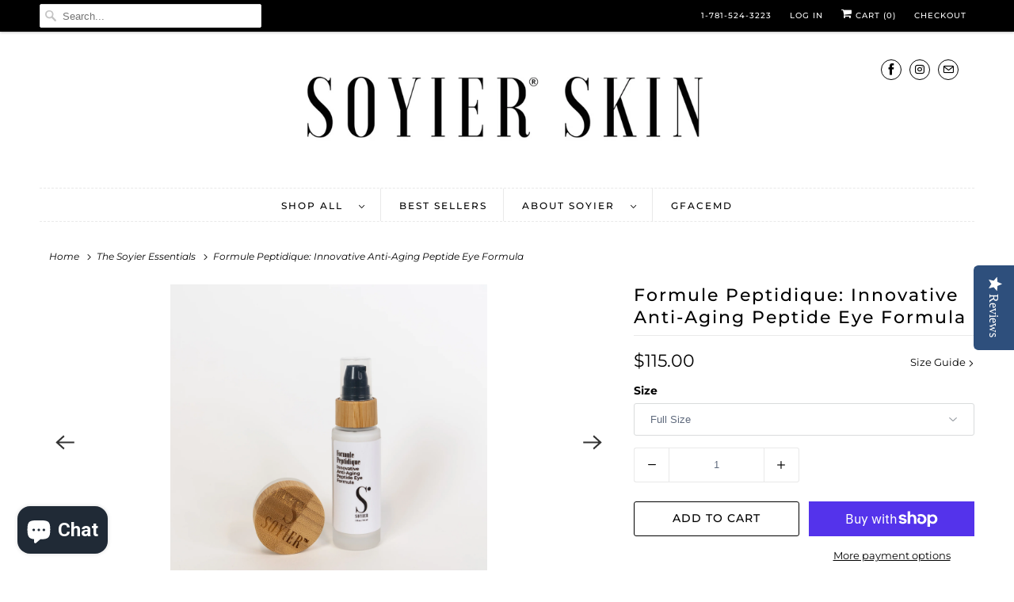

--- FILE ---
content_type: text/html; charset=utf-8
request_url: https://www.soyier.com/collections/everyday-essentials/products/innovative-anti-aging-peptide-eye-formula
body_size: 42378
content:
<!DOCTYPE html>
<html lang="en">
  <head>
    
    <!-- Meta Pixel Code -->
<script>
  !function(f,b,e,v,n,t,s)
  {if(f.fbq)return;n=f.fbq=function(){n.callMethod?
  n.callMethod.apply(n,arguments):n.queue.push(arguments)};
  if(!f._fbq)f._fbq=n;n.push=n;n.loaded=!0;n.version='2.0';
  n.queue=[];t=b.createElement(e);t.async=!0;
  t.src=v;s=b.getElementsByTagName(e)[0];
  s.parentNode.insertBefore(t,s)}(window, document,'script',
  'https://connect.facebook.net/en_US/fbevents.js');
  fbq('init', '932889390759308');
  fbq('track', 'PageView');
</script>
<noscript><img height="1" width="1" style="display:none"
  src="https://www.facebook.com/tr?id=932889390759308&ev=PageView&noscript=1"
/></noscript>
<!-- End Meta Pixel Code -->
    
    <meta name="facebook-domain-verification" content="ocmmtdeb3nthj1u21oqvn3kkiqki21" />
    
    <meta charset="utf-8">
    <meta http-equiv="cleartype" content="on">
    <meta name="robots" content="index,follow">
<meta name="google-site-verification" content="oFanyXt8bwUYjJXay1qmbuYdk4TuZyANskeeQ8TnFuk" />
    
    
    <title>Formule Peptidique: Innovative Anti-Aging Peptide Eye Formula - Soyier Skin</title>

    
      <meta name="description" content="DETAILED BENEFITS Full Size: 1 fl oz Travel Size: 5 ml Looking for a perfect nourishing AND anti-aging eye treatment, to cure the “tired look”? You have it with this groundbreaking, highly-advanced eye treatment containing leading edge technology using anti-aging Peptides, Lactic and Glycolic Acids to revitalize, nouri" />
    

    

<meta name="author" content="Soyier Skin">
<meta property="og:url" content="https://www.soyier.com/products/innovative-anti-aging-peptide-eye-formula">
<meta property="og:site_name" content="Soyier Skin">




  <meta property="og:type" content="product">
  <meta property="og:title" content="Formule Peptidique: Innovative Anti-Aging Peptide Eye Formula">
  
    
      <meta property="og:image" content="https://www.soyier.com/cdn/shop/products/LEHMAN-04741_600x.jpg?v=1639079180">
      <meta property="og:image:secure_url" content="https://www.soyier.com/cdn/shop/products/LEHMAN-04741_600x.jpg?v=1639079180">
      <meta property="og:image:width" content="3494">
      <meta property="og:image:height" content="3494">
      <meta property="og:image:alt" content="Formule Peptidique: Innovative Anti-Aging Peptide Eye Formula">
      
    
      <meta property="og:image" content="https://www.soyier.com/cdn/shop/products/675913ddc7134e84b4eaf38205979038.thumbnail.0000000_600x.jpg?v=1622655171">
      <meta property="og:image:secure_url" content="https://www.soyier.com/cdn/shop/products/675913ddc7134e84b4eaf38205979038.thumbnail.0000000_600x.jpg?v=1622655171">
      <meta property="og:image:width" content="">
      <meta property="og:image:height" content="">
      <meta property="og:image:alt" content="Formule Peptidique: Innovative Anti-Aging Peptide Eye Formula">
      
    
      <meta property="og:image" content="https://www.soyier.com/cdn/shop/products/DSC05127_600x.jpg?v=1639079180">
      <meta property="og:image:secure_url" content="https://www.soyier.com/cdn/shop/products/DSC05127_600x.jpg?v=1639079180">
      <meta property="og:image:width" content="3037">
      <meta property="og:image:height" content="3037">
      <meta property="og:image:alt" content="Formule Peptidique: Innovative Anti-Aging Peptide Eye Formula">
      
    
  
  <meta property="product:price:amount" content="20.00">
  <meta property="product:price:currency" content="USD">



  <meta property="og:description" content="DETAILED BENEFITS Full Size: 1 fl oz Travel Size: 5 ml Looking for a perfect nourishing AND anti-aging eye treatment, to cure the “tired look”? You have it with this groundbreaking, highly-advanced eye treatment containing leading edge technology using anti-aging Peptides, Lactic and Glycolic Acids to revitalize, nouri">




<meta name="twitter:card" content="summary">

  <meta name="twitter:title" content="Formule Peptidique: Innovative Anti-Aging Peptide Eye Formula">
  <meta name="twitter:description" content="DETAILED BENEFITS Full Size: 1 fl oz Travel Size: 5 ml Looking for a perfect nourishing AND anti-aging eye treatment, to cure the “tired look”? You have it with this groundbreaking, highly-advanced eye treatment containing leading edge technology using anti-aging Peptides, Lactic and Glycolic Acids to revitalize, nourish and calm, the tender, thin skin around the eyes. This innovative peptide complex specifically targets the signs of aging and promotes the production of collagen and elastin, thereby diminishing the stubborn lines and wrinkles under the eyes. Enzymatically-emulsified vegetable protein locks in moisture, while sea algae extract protects from oxidative damage. Combined with organic plant oils, vitamins and minerals, your skin will appear brighter, firmer, soft, supple, and moisturized, with a notable decrease in under-eye puffiness and dark circles.   U: MADE IN THE USA C: Cruelty-free P: Paraben-Free N: Naturally-Derived S:">
  <meta name="twitter:image:width" content="240">
  <meta name="twitter:image:height" content="240">
  <meta name="twitter:image" content="https://www.soyier.com/cdn/shop/products/LEHMAN-04741_240x.jpg?v=1639079180">
  <meta name="twitter:image:alt" content="Formule Peptidique: Innovative Anti-Aging Peptide Eye Formula">



    
      <link rel="prev" href="/collections/everyday-essentials/products/vitamin-c-ferulic-acid-blend">
    
    
      <link rel="next" href="/collections/everyday-essentials/products/advanced-hydration-creme-blue-light-protection-cr-me">
    

    <!-- Mobile Specific Metas -->
    <meta name="HandheldFriendly" content="True">
    <meta name="MobileOptimized" content="320">
    <meta name="viewport" content="width=device-width,initial-scale=1">
    <meta name="theme-color" content="#ffffff">

    <!-- Stylesheets for Responsive 7.2.1 -->
    <link href="//www.soyier.com/cdn/shop/t/5/assets/styles.scss.css?v=48557223948330259381764169620" rel="stylesheet" type="text/css" media="all" />

    <script>
      /*! lazysizes - v4.1.4 */
      !function(a,b){var c=b(a,a.document);a.lazySizes=c,"object"==typeof module&&module.exports&&(module.exports=c)}(window,function(a,b){"use strict";if(b.getElementsByClassName){var c,d,e=b.documentElement,f=a.Date,g=a.HTMLPictureElement,h="addEventListener",i="getAttribute",j=a[h],k=a.setTimeout,l=a.requestAnimationFrame||k,m=a.requestIdleCallback,n=/^picture$/i,o=["load","error","lazyincluded","_lazyloaded"],p={},q=Array.prototype.forEach,r=function(a,b){return p[b]||(p[b]=new RegExp("(\\s|^)"+b+"(\\s|$)")),p[b].test(a[i]("class")||"")&&p[b]},s=function(a,b){r(a,b)||a.setAttribute("class",(a[i]("class")||"").trim()+" "+b)},t=function(a,b){var c;(c=r(a,b))&&a.setAttribute("class",(a[i]("class")||"").replace(c," "))},u=function(a,b,c){var d=c?h:"removeEventListener";c&&u(a,b),o.forEach(function(c){a[d](c,b)})},v=function(a,d,e,f,g){var h=b.createEvent("Event");return e||(e={}),e.instance=c,h.initEvent(d,!f,!g),h.detail=e,a.dispatchEvent(h),h},w=function(b,c){var e;!g&&(e=a.picturefill||d.pf)?(c&&c.src&&!b[i]("srcset")&&b.setAttribute("srcset",c.src),e({reevaluate:!0,elements:[b]})):c&&c.src&&(b.src=c.src)},x=function(a,b){return(getComputedStyle(a,null)||{})[b]},y=function(a,b,c){for(c=c||a.offsetWidth;c<d.minSize&&b&&!a._lazysizesWidth;)c=b.offsetWidth,b=b.parentNode;return c},z=function(){var a,c,d=[],e=[],f=d,g=function(){var b=f;for(f=d.length?e:d,a=!0,c=!1;b.length;)b.shift()();a=!1},h=function(d,e){a&&!e?d.apply(this,arguments):(f.push(d),c||(c=!0,(b.hidden?k:l)(g)))};return h._lsFlush=g,h}(),A=function(a,b){return b?function(){z(a)}:function(){var b=this,c=arguments;z(function(){a.apply(b,c)})}},B=function(a){var b,c=0,e=d.throttleDelay,g=d.ricTimeout,h=function(){b=!1,c=f.now(),a()},i=m&&g>49?function(){m(h,{timeout:g}),g!==d.ricTimeout&&(g=d.ricTimeout)}:A(function(){k(h)},!0);return function(a){var d;(a=a===!0)&&(g=33),b||(b=!0,d=e-(f.now()-c),0>d&&(d=0),a||9>d?i():k(i,d))}},C=function(a){var b,c,d=99,e=function(){b=null,a()},g=function(){var a=f.now()-c;d>a?k(g,d-a):(m||e)(e)};return function(){c=f.now(),b||(b=k(g,d))}};!function(){var b,c={lazyClass:"lazyload",loadedClass:"lazyloaded",loadingClass:"lazyloading",preloadClass:"lazypreload",errorClass:"lazyerror",autosizesClass:"lazyautosizes",srcAttr:"data-src",srcsetAttr:"data-srcset",sizesAttr:"data-sizes",minSize:40,customMedia:{},init:!0,expFactor:1.5,hFac:.8,loadMode:2,loadHidden:!0,ricTimeout:0,throttleDelay:125};d=a.lazySizesConfig||a.lazysizesConfig||{};for(b in c)b in d||(d[b]=c[b]);a.lazySizesConfig=d,k(function(){d.init&&F()})}();var D=function(){var g,l,m,o,p,y,D,F,G,H,I,J,K,L,M=/^img$/i,N=/^iframe$/i,O="onscroll"in a&&!/(gle|ing)bot/.test(navigator.userAgent),P=0,Q=0,R=0,S=-1,T=function(a){R--,a&&a.target&&u(a.target,T),(!a||0>R||!a.target)&&(R=0)},U=function(a,c){var d,f=a,g="hidden"==x(b.body,"visibility")||"hidden"!=x(a.parentNode,"visibility")&&"hidden"!=x(a,"visibility");for(F-=c,I+=c,G-=c,H+=c;g&&(f=f.offsetParent)&&f!=b.body&&f!=e;)g=(x(f,"opacity")||1)>0,g&&"visible"!=x(f,"overflow")&&(d=f.getBoundingClientRect(),g=H>d.left&&G<d.right&&I>d.top-1&&F<d.bottom+1);return g},V=function(){var a,f,h,j,k,m,n,p,q,r=c.elements;if((o=d.loadMode)&&8>R&&(a=r.length)){f=0,S++,null==K&&("expand"in d||(d.expand=e.clientHeight>500&&e.clientWidth>500?500:370),J=d.expand,K=J*d.expFactor),K>Q&&1>R&&S>2&&o>2&&!b.hidden?(Q=K,S=0):Q=o>1&&S>1&&6>R?J:P;for(;a>f;f++)if(r[f]&&!r[f]._lazyRace)if(O)if((p=r[f][i]("data-expand"))&&(m=1*p)||(m=Q),q!==m&&(y=innerWidth+m*L,D=innerHeight+m,n=-1*m,q=m),h=r[f].getBoundingClientRect(),(I=h.bottom)>=n&&(F=h.top)<=D&&(H=h.right)>=n*L&&(G=h.left)<=y&&(I||H||G||F)&&(d.loadHidden||"hidden"!=x(r[f],"visibility"))&&(l&&3>R&&!p&&(3>o||4>S)||U(r[f],m))){if(ba(r[f]),k=!0,R>9)break}else!k&&l&&!j&&4>R&&4>S&&o>2&&(g[0]||d.preloadAfterLoad)&&(g[0]||!p&&(I||H||G||F||"auto"!=r[f][i](d.sizesAttr)))&&(j=g[0]||r[f]);else ba(r[f]);j&&!k&&ba(j)}},W=B(V),X=function(a){s(a.target,d.loadedClass),t(a.target,d.loadingClass),u(a.target,Z),v(a.target,"lazyloaded")},Y=A(X),Z=function(a){Y({target:a.target})},$=function(a,b){try{a.contentWindow.location.replace(b)}catch(c){a.src=b}},_=function(a){var b,c=a[i](d.srcsetAttr);(b=d.customMedia[a[i]("data-media")||a[i]("media")])&&a.setAttribute("media",b),c&&a.setAttribute("srcset",c)},aa=A(function(a,b,c,e,f){var g,h,j,l,o,p;(o=v(a,"lazybeforeunveil",b)).defaultPrevented||(e&&(c?s(a,d.autosizesClass):a.setAttribute("sizes",e)),h=a[i](d.srcsetAttr),g=a[i](d.srcAttr),f&&(j=a.parentNode,l=j&&n.test(j.nodeName||"")),p=b.firesLoad||"src"in a&&(h||g||l),o={target:a},p&&(u(a,T,!0),clearTimeout(m),m=k(T,2500),s(a,d.loadingClass),u(a,Z,!0)),l&&q.call(j.getElementsByTagName("source"),_),h?a.setAttribute("srcset",h):g&&!l&&(N.test(a.nodeName)?$(a,g):a.src=g),f&&(h||l)&&w(a,{src:g})),a._lazyRace&&delete a._lazyRace,t(a,d.lazyClass),z(function(){(!p||a.complete&&a.naturalWidth>1)&&(p?T(o):R--,X(o))},!0)}),ba=function(a){var b,c=M.test(a.nodeName),e=c&&(a[i](d.sizesAttr)||a[i]("sizes")),f="auto"==e;(!f&&l||!c||!a[i]("src")&&!a.srcset||a.complete||r(a,d.errorClass)||!r(a,d.lazyClass))&&(b=v(a,"lazyunveilread").detail,f&&E.updateElem(a,!0,a.offsetWidth),a._lazyRace=!0,R++,aa(a,b,f,e,c))},ca=function(){if(!l){if(f.now()-p<999)return void k(ca,999);var a=C(function(){d.loadMode=3,W()});l=!0,d.loadMode=3,W(),j("scroll",function(){3==d.loadMode&&(d.loadMode=2),a()},!0)}};return{_:function(){p=f.now(),c.elements=b.getElementsByClassName(d.lazyClass),g=b.getElementsByClassName(d.lazyClass+" "+d.preloadClass),L=d.hFac,j("scroll",W,!0),j("resize",W,!0),a.MutationObserver?new MutationObserver(W).observe(e,{childList:!0,subtree:!0,attributes:!0}):(e[h]("DOMNodeInserted",W,!0),e[h]("DOMAttrModified",W,!0),setInterval(W,999)),j("hashchange",W,!0),["focus","mouseover","click","load","transitionend","animationend","webkitAnimationEnd"].forEach(function(a){b[h](a,W,!0)}),/d$|^c/.test(b.readyState)?ca():(j("load",ca),b[h]("DOMContentLoaded",W),k(ca,2e4)),c.elements.length?(V(),z._lsFlush()):W()},checkElems:W,unveil:ba}}(),E=function(){var a,c=A(function(a,b,c,d){var e,f,g;if(a._lazysizesWidth=d,d+="px",a.setAttribute("sizes",d),n.test(b.nodeName||""))for(e=b.getElementsByTagName("source"),f=0,g=e.length;g>f;f++)e[f].setAttribute("sizes",d);c.detail.dataAttr||w(a,c.detail)}),e=function(a,b,d){var e,f=a.parentNode;f&&(d=y(a,f,d),e=v(a,"lazybeforesizes",{width:d,dataAttr:!!b}),e.defaultPrevented||(d=e.detail.width,d&&d!==a._lazysizesWidth&&c(a,f,e,d)))},f=function(){var b,c=a.length;if(c)for(b=0;c>b;b++)e(a[b])},g=C(f);return{_:function(){a=b.getElementsByClassName(d.autosizesClass),j("resize",g)},checkElems:g,updateElem:e}}(),F=function(){F.i||(F.i=!0,E._(),D._())};return c={cfg:d,autoSizer:E,loader:D,init:F,uP:w,aC:s,rC:t,hC:r,fire:v,gW:y,rAF:z}}});
      /*! lazysizes - v4.1.4 */
      !function(a,b){var c=function(){b(a.lazySizes),a.removeEventListener("lazyunveilread",c,!0)};b=b.bind(null,a,a.document),"object"==typeof module&&module.exports?b(require("lazysizes")):a.lazySizes?c():a.addEventListener("lazyunveilread",c,!0)}(window,function(a,b,c){"use strict";function d(){this.ratioElems=b.getElementsByClassName("lazyaspectratio"),this._setupEvents(),this.processImages()}if(a.addEventListener){var e,f,g,h=Array.prototype.forEach,i=/^picture$/i,j="data-aspectratio",k="img["+j+"]",l=function(b){return a.matchMedia?(l=function(a){return!a||(matchMedia(a)||{}).matches})(b):a.Modernizr&&Modernizr.mq?!b||Modernizr.mq(b):!b},m=c.aC,n=c.rC,o=c.cfg;d.prototype={_setupEvents:function(){var a=this,c=function(b){b.naturalWidth<36?a.addAspectRatio(b,!0):a.removeAspectRatio(b,!0)},d=function(){a.processImages()};b.addEventListener("load",function(a){a.target.getAttribute&&a.target.getAttribute(j)&&c(a.target)},!0),addEventListener("resize",function(){var b,d=function(){h.call(a.ratioElems,c)};return function(){clearTimeout(b),b=setTimeout(d,99)}}()),b.addEventListener("DOMContentLoaded",d),addEventListener("load",d)},processImages:function(a){var c,d;a||(a=b),c="length"in a&&!a.nodeName?a:a.querySelectorAll(k);for(d=0;d<c.length;d++)c[d].naturalWidth>36?this.removeAspectRatio(c[d]):this.addAspectRatio(c[d])},getSelectedRatio:function(a){var b,c,d,e,f,g=a.parentNode;if(g&&i.test(g.nodeName||""))for(d=g.getElementsByTagName("source"),b=0,c=d.length;c>b;b++)if(e=d[b].getAttribute("data-media")||d[b].getAttribute("media"),o.customMedia[e]&&(e=o.customMedia[e]),l(e)){f=d[b].getAttribute(j);break}return f||a.getAttribute(j)||""},parseRatio:function(){var a=/^\s*([+\d\.]+)(\s*[\/x]\s*([+\d\.]+))?\s*$/,b={};return function(c){var d;return!b[c]&&(d=c.match(a))&&(d[3]?b[c]=d[1]/d[3]:b[c]=1*d[1]),b[c]}}(),addAspectRatio:function(b,c){var d,e=b.offsetWidth,f=b.offsetHeight;return c||m(b,"lazyaspectratio"),36>e&&0>=f?void((e||f&&a.console)&&console.log("Define width or height of image, so we can calculate the other dimension")):(d=this.getSelectedRatio(b),d=this.parseRatio(d),void(d&&(e?b.style.height=e/d+"px":b.style.width=f*d+"px")))},removeAspectRatio:function(a){n(a,"lazyaspectratio"),a.style.height="",a.style.width="",a.removeAttribute(j)}},f=function(){g=a.jQuery||a.Zepto||a.shoestring||a.$,g&&g.fn&&!g.fn.imageRatio&&g.fn.filter&&g.fn.add&&g.fn.find?g.fn.imageRatio=function(){return e.processImages(this.find(k).add(this.filter(k))),this}:g=!1},f(),setTimeout(f),e=new d,a.imageRatio=e,"object"==typeof module&&module.exports?module.exports=e:"function"==typeof define&&define.amd&&define(e)}});
    </script>

    <script>
      
Shopify = window.Shopify || {};Shopify.theme_settings = {};Shopify.theme_settings.current_locale = "en";Shopify.theme_settings.shop_url = "https://www.soyier.com";Shopify.translation =Shopify.translation || {};Shopify.translation.newsletter_success_text = "Thank you for joining our mailing list!";Shopify.translation.menu = "Menu";Shopify.translation.agree_to_terms_warning = "You must agree with the terms and conditions to checkout.";Shopify.translation.cart_discount = "Discount";Shopify.translation.edit_cart = "View Cart";Shopify.translation.add_to_cart_success = "Just Added";Shopify.translation.agree_to_terms_html = "I Agree with the Terms &amp; Conditions";Shopify.translation.checkout = "Checkout";Shopify.translation.or = "or";Shopify.translation.continue_shopping = "Continue Shopping";Shopify.translation.product_add_to_cart_success = "Added";Shopify.translation.product_add_to_cart = "Add to Cart";Shopify.translation.product_notify_form_email = "Email address";Shopify.translation.product_notify_form_send = "Send";Shopify.translation.items_left_count_one = "item left";Shopify.translation.items_left_count_other = "items left";Shopify.translation.product_sold_out = "Sold Out";Shopify.translation.product_unavailable = "Unavailable";Shopify.translation.product_notify_form_success = "Thanks! We will notify you when this product becomes available!";
    </script>

    <!-- Icons -->
    
      <link rel="shortcut icon" type="image/x-icon" href="//www.soyier.com/cdn/shop/files/32x32-01_180x180.jpg?v=1613729905">
      <link rel="apple-touch-icon" href="//www.soyier.com/cdn/shop/files/32x32-01_180x180.jpg?v=1613729905"/>
      <link rel="apple-touch-icon" sizes="72x72" href="//www.soyier.com/cdn/shop/files/32x32-01_72x72.jpg?v=1613729905"/>
      <link rel="apple-touch-icon" sizes="114x114" href="//www.soyier.com/cdn/shop/files/32x32-01_114x114.jpg?v=1613729905"/>
      <link rel="apple-touch-icon" sizes="180x180" href="//www.soyier.com/cdn/shop/files/32x32-01_180x180.jpg?v=1613729905"/>
      <link rel="apple-touch-icon" sizes="228x228" href="//www.soyier.com/cdn/shop/files/32x32-01_228x228.jpg?v=1613729905"/>
    
      <link rel="canonical" href="https://www.soyier.com/products/innovative-anti-aging-peptide-eye-formula" />

    

    <script src="//www.soyier.com/cdn/shop/t/5/assets/app.js?v=156990526784851022941614634067" type="text/javascript"></script>
    <script>window.performance && window.performance.mark && window.performance.mark('shopify.content_for_header.start');</script><meta id="shopify-digital-wallet" name="shopify-digital-wallet" content="/39838253216/digital_wallets/dialog">
<meta name="shopify-checkout-api-token" content="9eaca0d3fa02d2d0f8f8584911aae845">
<meta id="in-context-paypal-metadata" data-shop-id="39838253216" data-venmo-supported="true" data-environment="production" data-locale="en_US" data-paypal-v4="true" data-currency="USD">
<link rel="alternate" type="application/json+oembed" href="https://www.soyier.com/products/innovative-anti-aging-peptide-eye-formula.oembed">
<script async="async" src="/checkouts/internal/preloads.js?locale=en-US"></script>
<link rel="preconnect" href="https://shop.app" crossorigin="anonymous">
<script async="async" src="https://shop.app/checkouts/internal/preloads.js?locale=en-US&shop_id=39838253216" crossorigin="anonymous"></script>
<script id="apple-pay-shop-capabilities" type="application/json">{"shopId":39838253216,"countryCode":"US","currencyCode":"USD","merchantCapabilities":["supports3DS"],"merchantId":"gid:\/\/shopify\/Shop\/39838253216","merchantName":"Soyier Skin","requiredBillingContactFields":["postalAddress","email","phone"],"requiredShippingContactFields":["postalAddress","email","phone"],"shippingType":"shipping","supportedNetworks":["visa","masterCard","amex","discover","elo","jcb"],"total":{"type":"pending","label":"Soyier Skin","amount":"1.00"},"shopifyPaymentsEnabled":true,"supportsSubscriptions":true}</script>
<script id="shopify-features" type="application/json">{"accessToken":"9eaca0d3fa02d2d0f8f8584911aae845","betas":["rich-media-storefront-analytics"],"domain":"www.soyier.com","predictiveSearch":true,"shopId":39838253216,"locale":"en"}</script>
<script>var Shopify = Shopify || {};
Shopify.shop = "sonyer-skin.myshopify.com";
Shopify.locale = "en";
Shopify.currency = {"active":"USD","rate":"1.0"};
Shopify.country = "US";
Shopify.theme = {"name":"Responsive","id":100570923168,"schema_name":"Responsive","schema_version":"7.2.1","theme_store_id":304,"role":"main"};
Shopify.theme.handle = "null";
Shopify.theme.style = {"id":null,"handle":null};
Shopify.cdnHost = "www.soyier.com/cdn";
Shopify.routes = Shopify.routes || {};
Shopify.routes.root = "/";</script>
<script type="module">!function(o){(o.Shopify=o.Shopify||{}).modules=!0}(window);</script>
<script>!function(o){function n(){var o=[];function n(){o.push(Array.prototype.slice.apply(arguments))}return n.q=o,n}var t=o.Shopify=o.Shopify||{};t.loadFeatures=n(),t.autoloadFeatures=n()}(window);</script>
<script>
  window.ShopifyPay = window.ShopifyPay || {};
  window.ShopifyPay.apiHost = "shop.app\/pay";
  window.ShopifyPay.redirectState = null;
</script>
<script id="shop-js-analytics" type="application/json">{"pageType":"product"}</script>
<script defer="defer" async type="module" src="//www.soyier.com/cdn/shopifycloud/shop-js/modules/v2/client.init-shop-cart-sync_BN7fPSNr.en.esm.js"></script>
<script defer="defer" async type="module" src="//www.soyier.com/cdn/shopifycloud/shop-js/modules/v2/chunk.common_Cbph3Kss.esm.js"></script>
<script defer="defer" async type="module" src="//www.soyier.com/cdn/shopifycloud/shop-js/modules/v2/chunk.modal_DKumMAJ1.esm.js"></script>
<script type="module">
  await import("//www.soyier.com/cdn/shopifycloud/shop-js/modules/v2/client.init-shop-cart-sync_BN7fPSNr.en.esm.js");
await import("//www.soyier.com/cdn/shopifycloud/shop-js/modules/v2/chunk.common_Cbph3Kss.esm.js");
await import("//www.soyier.com/cdn/shopifycloud/shop-js/modules/v2/chunk.modal_DKumMAJ1.esm.js");

  window.Shopify.SignInWithShop?.initShopCartSync?.({"fedCMEnabled":true,"windoidEnabled":true});

</script>
<script>
  window.Shopify = window.Shopify || {};
  if (!window.Shopify.featureAssets) window.Shopify.featureAssets = {};
  window.Shopify.featureAssets['shop-js'] = {"shop-cart-sync":["modules/v2/client.shop-cart-sync_CJVUk8Jm.en.esm.js","modules/v2/chunk.common_Cbph3Kss.esm.js","modules/v2/chunk.modal_DKumMAJ1.esm.js"],"init-fed-cm":["modules/v2/client.init-fed-cm_7Fvt41F4.en.esm.js","modules/v2/chunk.common_Cbph3Kss.esm.js","modules/v2/chunk.modal_DKumMAJ1.esm.js"],"init-shop-email-lookup-coordinator":["modules/v2/client.init-shop-email-lookup-coordinator_Cc088_bR.en.esm.js","modules/v2/chunk.common_Cbph3Kss.esm.js","modules/v2/chunk.modal_DKumMAJ1.esm.js"],"init-windoid":["modules/v2/client.init-windoid_hPopwJRj.en.esm.js","modules/v2/chunk.common_Cbph3Kss.esm.js","modules/v2/chunk.modal_DKumMAJ1.esm.js"],"shop-button":["modules/v2/client.shop-button_B0jaPSNF.en.esm.js","modules/v2/chunk.common_Cbph3Kss.esm.js","modules/v2/chunk.modal_DKumMAJ1.esm.js"],"shop-cash-offers":["modules/v2/client.shop-cash-offers_DPIskqss.en.esm.js","modules/v2/chunk.common_Cbph3Kss.esm.js","modules/v2/chunk.modal_DKumMAJ1.esm.js"],"shop-toast-manager":["modules/v2/client.shop-toast-manager_CK7RT69O.en.esm.js","modules/v2/chunk.common_Cbph3Kss.esm.js","modules/v2/chunk.modal_DKumMAJ1.esm.js"],"init-shop-cart-sync":["modules/v2/client.init-shop-cart-sync_BN7fPSNr.en.esm.js","modules/v2/chunk.common_Cbph3Kss.esm.js","modules/v2/chunk.modal_DKumMAJ1.esm.js"],"init-customer-accounts-sign-up":["modules/v2/client.init-customer-accounts-sign-up_CfPf4CXf.en.esm.js","modules/v2/client.shop-login-button_DeIztwXF.en.esm.js","modules/v2/chunk.common_Cbph3Kss.esm.js","modules/v2/chunk.modal_DKumMAJ1.esm.js"],"pay-button":["modules/v2/client.pay-button_CgIwFSYN.en.esm.js","modules/v2/chunk.common_Cbph3Kss.esm.js","modules/v2/chunk.modal_DKumMAJ1.esm.js"],"init-customer-accounts":["modules/v2/client.init-customer-accounts_DQ3x16JI.en.esm.js","modules/v2/client.shop-login-button_DeIztwXF.en.esm.js","modules/v2/chunk.common_Cbph3Kss.esm.js","modules/v2/chunk.modal_DKumMAJ1.esm.js"],"avatar":["modules/v2/client.avatar_BTnouDA3.en.esm.js"],"init-shop-for-new-customer-accounts":["modules/v2/client.init-shop-for-new-customer-accounts_CsZy_esa.en.esm.js","modules/v2/client.shop-login-button_DeIztwXF.en.esm.js","modules/v2/chunk.common_Cbph3Kss.esm.js","modules/v2/chunk.modal_DKumMAJ1.esm.js"],"shop-follow-button":["modules/v2/client.shop-follow-button_BRMJjgGd.en.esm.js","modules/v2/chunk.common_Cbph3Kss.esm.js","modules/v2/chunk.modal_DKumMAJ1.esm.js"],"checkout-modal":["modules/v2/client.checkout-modal_B9Drz_yf.en.esm.js","modules/v2/chunk.common_Cbph3Kss.esm.js","modules/v2/chunk.modal_DKumMAJ1.esm.js"],"shop-login-button":["modules/v2/client.shop-login-button_DeIztwXF.en.esm.js","modules/v2/chunk.common_Cbph3Kss.esm.js","modules/v2/chunk.modal_DKumMAJ1.esm.js"],"lead-capture":["modules/v2/client.lead-capture_DXYzFM3R.en.esm.js","modules/v2/chunk.common_Cbph3Kss.esm.js","modules/v2/chunk.modal_DKumMAJ1.esm.js"],"shop-login":["modules/v2/client.shop-login_CA5pJqmO.en.esm.js","modules/v2/chunk.common_Cbph3Kss.esm.js","modules/v2/chunk.modal_DKumMAJ1.esm.js"],"payment-terms":["modules/v2/client.payment-terms_BxzfvcZJ.en.esm.js","modules/v2/chunk.common_Cbph3Kss.esm.js","modules/v2/chunk.modal_DKumMAJ1.esm.js"]};
</script>
<script>(function() {
  var isLoaded = false;
  function asyncLoad() {
    if (isLoaded) return;
    isLoaded = true;
    var urls = ["\/\/cdn.shopify.com\/proxy\/9c4d09d63e3a66c4fd2b3769bf932848c2e2b7a249a62d72c5e076069a4a9bec\/forms-akamai.smsbump.com\/348608\/form_39502.js?ver=1715799051\u0026shop=sonyer-skin.myshopify.com\u0026sp-cache-control=cHVibGljLCBtYXgtYWdlPTkwMA","https:\/\/cdn.shopify.com\/s\/files\/1\/0398\/3825\/3216\/t\/5\/assets\/globo.preorder.init.js?v=1622569784\u0026shop=sonyer-skin.myshopify.com","\/\/staticw2.yotpo.com\/IMdclWhDbd0ikUG2Udw5P1VzGCtz88LdoGxulfUm\/widget.js?shop=sonyer-skin.myshopify.com","\/\/cdn.shopify.com\/proxy\/673ea3a728817286b78b62bac55a115f07878ffec957ec5e9577124f01dc163e\/bucket.useifsapp.com\/theme-files-min\/js\/ifs-script-tag-min.js?v=2\u0026shop=sonyer-skin.myshopify.com\u0026sp-cache-control=cHVibGljLCBtYXgtYWdlPTkwMA"];
    for (var i = 0; i < urls.length; i++) {
      var s = document.createElement('script');
      s.type = 'text/javascript';
      s.async = true;
      s.src = urls[i];
      var x = document.getElementsByTagName('script')[0];
      x.parentNode.insertBefore(s, x);
    }
  };
  if(window.attachEvent) {
    window.attachEvent('onload', asyncLoad);
  } else {
    window.addEventListener('load', asyncLoad, false);
  }
})();</script>
<script id="__st">var __st={"a":39838253216,"offset":-18000,"reqid":"3f999765-ad97-411f-a13c-0935e8cff5e8-1769768302","pageurl":"www.soyier.com\/collections\/everyday-essentials\/products\/innovative-anti-aging-peptide-eye-formula","u":"3ae0c6dc0831","p":"product","rtyp":"product","rid":5243202011296};</script>
<script>window.ShopifyPaypalV4VisibilityTracking = true;</script>
<script id="captcha-bootstrap">!function(){'use strict';const t='contact',e='account',n='new_comment',o=[[t,t],['blogs',n],['comments',n],[t,'customer']],c=[[e,'customer_login'],[e,'guest_login'],[e,'recover_customer_password'],[e,'create_customer']],r=t=>t.map((([t,e])=>`form[action*='/${t}']:not([data-nocaptcha='true']) input[name='form_type'][value='${e}']`)).join(','),a=t=>()=>t?[...document.querySelectorAll(t)].map((t=>t.form)):[];function s(){const t=[...o],e=r(t);return a(e)}const i='password',u='form_key',d=['recaptcha-v3-token','g-recaptcha-response','h-captcha-response',i],f=()=>{try{return window.sessionStorage}catch{return}},m='__shopify_v',_=t=>t.elements[u];function p(t,e,n=!1){try{const o=window.sessionStorage,c=JSON.parse(o.getItem(e)),{data:r}=function(t){const{data:e,action:n}=t;return t[m]||n?{data:e,action:n}:{data:t,action:n}}(c);for(const[e,n]of Object.entries(r))t.elements[e]&&(t.elements[e].value=n);n&&o.removeItem(e)}catch(o){console.error('form repopulation failed',{error:o})}}const l='form_type',E='cptcha';function T(t){t.dataset[E]=!0}const w=window,h=w.document,L='Shopify',v='ce_forms',y='captcha';let A=!1;((t,e)=>{const n=(g='f06e6c50-85a8-45c8-87d0-21a2b65856fe',I='https://cdn.shopify.com/shopifycloud/storefront-forms-hcaptcha/ce_storefront_forms_captcha_hcaptcha.v1.5.2.iife.js',D={infoText:'Protected by hCaptcha',privacyText:'Privacy',termsText:'Terms'},(t,e,n)=>{const o=w[L][v],c=o.bindForm;if(c)return c(t,g,e,D).then(n);var r;o.q.push([[t,g,e,D],n]),r=I,A||(h.body.append(Object.assign(h.createElement('script'),{id:'captcha-provider',async:!0,src:r})),A=!0)});var g,I,D;w[L]=w[L]||{},w[L][v]=w[L][v]||{},w[L][v].q=[],w[L][y]=w[L][y]||{},w[L][y].protect=function(t,e){n(t,void 0,e),T(t)},Object.freeze(w[L][y]),function(t,e,n,w,h,L){const[v,y,A,g]=function(t,e,n){const i=e?o:[],u=t?c:[],d=[...i,...u],f=r(d),m=r(i),_=r(d.filter((([t,e])=>n.includes(e))));return[a(f),a(m),a(_),s()]}(w,h,L),I=t=>{const e=t.target;return e instanceof HTMLFormElement?e:e&&e.form},D=t=>v().includes(t);t.addEventListener('submit',(t=>{const e=I(t);if(!e)return;const n=D(e)&&!e.dataset.hcaptchaBound&&!e.dataset.recaptchaBound,o=_(e),c=g().includes(e)&&(!o||!o.value);(n||c)&&t.preventDefault(),c&&!n&&(function(t){try{if(!f())return;!function(t){const e=f();if(!e)return;const n=_(t);if(!n)return;const o=n.value;o&&e.removeItem(o)}(t);const e=Array.from(Array(32),(()=>Math.random().toString(36)[2])).join('');!function(t,e){_(t)||t.append(Object.assign(document.createElement('input'),{type:'hidden',name:u})),t.elements[u].value=e}(t,e),function(t,e){const n=f();if(!n)return;const o=[...t.querySelectorAll(`input[type='${i}']`)].map((({name:t})=>t)),c=[...d,...o],r={};for(const[a,s]of new FormData(t).entries())c.includes(a)||(r[a]=s);n.setItem(e,JSON.stringify({[m]:1,action:t.action,data:r}))}(t,e)}catch(e){console.error('failed to persist form',e)}}(e),e.submit())}));const S=(t,e)=>{t&&!t.dataset[E]&&(n(t,e.some((e=>e===t))),T(t))};for(const o of['focusin','change'])t.addEventListener(o,(t=>{const e=I(t);D(e)&&S(e,y())}));const B=e.get('form_key'),M=e.get(l),P=B&&M;t.addEventListener('DOMContentLoaded',(()=>{const t=y();if(P)for(const e of t)e.elements[l].value===M&&p(e,B);[...new Set([...A(),...v().filter((t=>'true'===t.dataset.shopifyCaptcha))])].forEach((e=>S(e,t)))}))}(h,new URLSearchParams(w.location.search),n,t,e,['guest_login'])})(!0,!0)}();</script>
<script integrity="sha256-4kQ18oKyAcykRKYeNunJcIwy7WH5gtpwJnB7kiuLZ1E=" data-source-attribution="shopify.loadfeatures" defer="defer" src="//www.soyier.com/cdn/shopifycloud/storefront/assets/storefront/load_feature-a0a9edcb.js" crossorigin="anonymous"></script>
<script crossorigin="anonymous" defer="defer" src="//www.soyier.com/cdn/shopifycloud/storefront/assets/shopify_pay/storefront-65b4c6d7.js?v=20250812"></script>
<script data-source-attribution="shopify.dynamic_checkout.dynamic.init">var Shopify=Shopify||{};Shopify.PaymentButton=Shopify.PaymentButton||{isStorefrontPortableWallets:!0,init:function(){window.Shopify.PaymentButton.init=function(){};var t=document.createElement("script");t.src="https://www.soyier.com/cdn/shopifycloud/portable-wallets/latest/portable-wallets.en.js",t.type="module",document.head.appendChild(t)}};
</script>
<script data-source-attribution="shopify.dynamic_checkout.buyer_consent">
  function portableWalletsHideBuyerConsent(e){var t=document.getElementById("shopify-buyer-consent"),n=document.getElementById("shopify-subscription-policy-button");t&&n&&(t.classList.add("hidden"),t.setAttribute("aria-hidden","true"),n.removeEventListener("click",e))}function portableWalletsShowBuyerConsent(e){var t=document.getElementById("shopify-buyer-consent"),n=document.getElementById("shopify-subscription-policy-button");t&&n&&(t.classList.remove("hidden"),t.removeAttribute("aria-hidden"),n.addEventListener("click",e))}window.Shopify?.PaymentButton&&(window.Shopify.PaymentButton.hideBuyerConsent=portableWalletsHideBuyerConsent,window.Shopify.PaymentButton.showBuyerConsent=portableWalletsShowBuyerConsent);
</script>
<script>
  function portableWalletsCleanup(e){e&&e.src&&console.error("Failed to load portable wallets script "+e.src);var t=document.querySelectorAll("shopify-accelerated-checkout .shopify-payment-button__skeleton, shopify-accelerated-checkout-cart .wallet-cart-button__skeleton"),e=document.getElementById("shopify-buyer-consent");for(let e=0;e<t.length;e++)t[e].remove();e&&e.remove()}function portableWalletsNotLoadedAsModule(e){e instanceof ErrorEvent&&"string"==typeof e.message&&e.message.includes("import.meta")&&"string"==typeof e.filename&&e.filename.includes("portable-wallets")&&(window.removeEventListener("error",portableWalletsNotLoadedAsModule),window.Shopify.PaymentButton.failedToLoad=e,"loading"===document.readyState?document.addEventListener("DOMContentLoaded",window.Shopify.PaymentButton.init):window.Shopify.PaymentButton.init())}window.addEventListener("error",portableWalletsNotLoadedAsModule);
</script>

<script type="module" src="https://www.soyier.com/cdn/shopifycloud/portable-wallets/latest/portable-wallets.en.js" onError="portableWalletsCleanup(this)" crossorigin="anonymous"></script>
<script nomodule>
  document.addEventListener("DOMContentLoaded", portableWalletsCleanup);
</script>

<link id="shopify-accelerated-checkout-styles" rel="stylesheet" media="screen" href="https://www.soyier.com/cdn/shopifycloud/portable-wallets/latest/accelerated-checkout-backwards-compat.css" crossorigin="anonymous">
<style id="shopify-accelerated-checkout-cart">
        #shopify-buyer-consent {
  margin-top: 1em;
  display: inline-block;
  width: 100%;
}

#shopify-buyer-consent.hidden {
  display: none;
}

#shopify-subscription-policy-button {
  background: none;
  border: none;
  padding: 0;
  text-decoration: underline;
  font-size: inherit;
  cursor: pointer;
}

#shopify-subscription-policy-button::before {
  box-shadow: none;
}

      </style>

<script>window.performance && window.performance.mark && window.performance.mark('shopify.content_for_header.end');</script>

    <noscript>
      <style>
        .slides > li:first-child {display: block;}
        .image__fallback {
          width: 100vw;
          display: block !important;
          max-width: 100vw !important;
          margin-bottom: 0;
        }
        .no-js-only {
          display: inherit !important;
        }
        .icon-cart.cart-button {
          display: none;
        }
        .lazyload {
          opacity: 1;
          -webkit-filter: blur(0);
          filter: blur(0);
        }
        .animate_right,
        .animate_left,
        .animate_up,
        .animate_down {
          opacity: 1;
        }
        .product_section .product_form {
          opacity: 1;
        }
        .multi_select,
        form .select {
          display: block !important;
        }
        .swatch_options {
          display: none;
        }
        .image-element__wrap {
          display: none;
        }
      </style>
    </noscript>


<script>
  document.addEventListener("DOMContentLoaded", function(event) {
    if(isWsgCustomer) {
      $('.purchase-details__buttons > input').attr('value', '/cart');
    }
    const style = document.getElementById('wsg-custom-style');
    if (typeof window.isWsgCustomer != "undefined" && isWsgCustomer) {
      style.innerHTML = `
        ${style.innerHTML} 
        /* A friend of hideWsg - this will _show_ only for wsg customers. Add class to an element to use */
        .showWsg {
          display: unset;
        }
        /* wholesale only CSS */
        .additional-checkout-buttons, .shopify-payment-button {
          display: none !important;
        }
        .wsg-proxy-container select {
          background-color: 
          ${
        document.querySelector('input').style.backgroundColor
          ? document.querySelector('input').style.backgroundColor
          : 'white'
        } !important;
        }
      `;
    } else {
      style.innerHTML = `
        ${style.innerHTML}
        /* Add CSS rules here for NOT wsg customers - great to hide elements from retail when we can't access the code driving the element */
        
      `;
    }

    if (typeof window.embedButtonBg !== undefined && typeof window.embedButtonText !== undefined && window.embedButtonBg !== window.embedButtonText) {
      style.innerHTML = `
        ${style.innerHTML}
        .wsg-button-fix {
          background: ${embedButtonBg} !important;
          border-color: ${embedButtonBg} !important;
          color: ${embedButtonText} !important;
        }
      `;
    }

    // =========================
    //         CUSTOM JS
    // ==========================
    if (document.querySelector(".wsg-proxy-container")) {
      initNodeObserver(wsgCustomJs);
    }
  })

  function wsgCustomJs() {

    // update button classes
    const button = document.querySelectorAll(".wsg-button-fix");
    let buttonClass = "action_button add_to_cart";
    buttonClass = buttonClass.split(" ");
    for (let i = 0; i < button.length; i++) {
      button[i].classList.add(... buttonClass);
    }

    // wsgCustomJs window placeholder
    // update secondary btn color on proxy cart
    if (document.getElementById("wsg-checkout-one")) {
      const checkoutButton = document.getElementById("wsg-checkout-one");
      let wsgBtnColor = window.getComputedStyle(checkoutButton).backgroundColor;
      let wsgBtnBackground = "none";
      let wsgBtnBorder = "thin solid " + wsgBtnColor;
      let wsgBtnPadding = window.getComputedStyle(checkoutButton).padding;
      let spofBtn = document.querySelectorAll(".spof-btn");
      for (let i = 0; i < spofBtn.length; i++) {
        spofBtn[i].style.background = wsgBtnBackground;
        spofBtn[i].style.color = wsgBtnColor;
        spofBtn[i].style.border = wsgBtnBorder;
        spofBtn[i].style.padding = wsgBtnPadding;
      }
    }

    // update Quick Order Form label
    if (typeof window.embedSPOFLabel != "undefined" && embedSPOFLabel) {
      document.querySelectorAll(".spof-btn").forEach(function(spofBtn) {
        spofBtn.removeAttribute("data-translation-selector");
        spofBtn.innerHTML = embedSPOFLabel;
      });
    }
  }

  function initNodeObserver(onChangeNodeCallback) {

    // Select the node that will be observed for mutations
    const targetNode = document.querySelector(".wsg-proxy-container");

    // Options for the observer (which mutations to observe)
    const config = {
      attributes: true,
      childList: true,
      subtree: true
    };

    // Callback function to execute when mutations are observed
    const callback = function(mutationsList, observer) {
      for (const mutation of mutationsList) {
        if (mutation.type === 'childList') {
          onChangeNodeCallback();
          observer.disconnect();
        }
      }
    };

    // Create an observer instance linked to the callback function
    const observer = new MutationObserver(callback);

    // Start observing the target node for configured mutations
    observer.observe(targetNode, config);
  }
</script>


<style id="wsg-custom-style">
  /* A friend of hideWsg - this will _show_ only for wsg customers. Add class to an element to use */
  .showWsg {
    display: none;
  }
  /* Signup/login */
  #wsg-signup select,
  #wsg-signup input,
  #wsg-signup textarea {
    height: 46px;
    border: thin solid #d1d1d1;
    padding: 6px 10px;
  }
  #wsg-signup textarea {
    min-height: 100px;
  }
  .wsg-login-input {
    height: 46px;
    border: thin solid #d1d1d1;
    padding: 6px 10px;
  }
  #wsg-signup select {
  }
/*   Quick Order Form */
  .wsg-table td {
    border: none;
    min-width: 150px;
  }
  .wsg-table tr {
    border-bottom: thin solid #d1d1d1; 
    border-left: none;
  }
  .wsg-table input[type="number"] {
    border: thin solid #d1d1d1;
    padding: 5px 15px;
    min-height: 42px;
  }
  #wsg-spof-link a {
    text-decoration: inherit;
    color: inherit;
  }
  .wsg-proxy-container {
    margin-top: 0% !important;
  }
  @media screen and (max-width:768px){
    .wsg-proxy-container .wsg-table input[type="number"] {
        max-width: 80%; 
    }
    .wsg-center img {
      width: 50px !important;
    }
    .wsg-variant-price-area {
      min-width: 70px !important;
    }
  }
  /* Submit button */
  #wsg-cart-update{
    padding: 8px 10px;
    min-height: 45px;
    max-width: 100% !important;
  }
  .wsg-table {
    background: inherit !important;
  }
  .wsg-spof-container-main {
    background: inherit !important;
  }
  /* General fixes */
  .wsg-hide-prices {
    opacity: 0;
  }
  .wsg-ws-only .button {
    margin: 0;
  }
</style>
<!-- BEGIN app block: shopify://apps/wholesale-gorilla/blocks/wsg-header/c48d0487-dff9-41a4-94c8-ec6173fe8b8d -->

   
  















  <!-- check for wsg customer - this now downcases to compare so we are no longer concerned about case matching in tags -->


      
      
      
      
      
      <!-- ajax data -->
      
        
      
      <script>
        console.log("Wsg-header release 5.22.24")
        // here we need to check if we on a previw theme and set the shop config from the metafield
        
const wsgShopConfigMetafields = {
            
          
            
          
            
          
            
              shopConfig : {"btnClasses":"action_button add_to_cart","hideDomElements":[".hideWsg"],"wsgPriceSelectors":{"productPrice":[".product-block--price",".product__price"],"collectionPrices":[".price .money",".item-pricing"]},"autoInstall":false,"wsgAjax":false,"wsgMultiAjax":false,"wsgAjaxSettings":{"price":"","linePrice":"","subtotal":"","checkoutBtn":""},"wsgSwatch":"","wsgAccountPageSelector":"h1","wsgVolumeTable":".add_to_cart","excludedSections":[],"productSelectors":[".thumbnail",".item-result"],"wsgQVSelector":[".fancybox-skin"],"fileList":[],"wsgVersion":6,"themeId":100570923168},
            
          
}
        let wsgShopConfig = {"btnClasses":"action_button add_to_cart","hideDomElements":[".hideWsg"],"wsgPriceSelectors":{"productPrice":[".product-block--price",".product__price"],"collectionPrices":[".price .money",".item-pricing"]},"autoInstall":false,"wsgAjax":false,"wsgMultiAjax":false,"wsgAjaxSettings":{"price":"","linePrice":"","subtotal":"","checkoutBtn":""},"wsgSwatch":"","wsgAccountPageSelector":"h1","wsgVolumeTable":".add_to_cart","excludedSections":[],"productSelectors":[".thumbnail",".item-result"],"wsgQVSelector":[".fancybox-skin"],"fileList":[],"wsgVersion":6,"themeId":100570923168};
        if (window.Shopify.theme.role !== 'main') {
          const wsgShopConfigUnpublishedTheme = wsgShopConfigMetafields[`shopConfig${window.Shopify.theme.id}`];
          if (wsgShopConfigUnpublishedTheme) {
            wsgShopConfig = wsgShopConfigUnpublishedTheme;
          }
        }
        // ==========================================
        //      Set global liquid variables
        // ==========================================
        // general variables 1220
        var wsgVersion = 6.0;
        var wsgActive = true;
        // the permanent domain of the shop
        var shopPermanentDomain = 'sonyer-skin.myshopify.com';
        const wsgShopOrigin = 'https://www.soyier.com';
        const wsgThemeTemplate = 'product';
        //customer
        var isWsgCustomer = 
          false
        ;
        var wsgCustomerTags = null
        var wsgCustomerId = null
        // execution variables
        var wsgRunCollection;
        var wsgCollectionObserver;
        var wsgRunProduct;
        var wsgRunAccount;
        var wsgRunCart;
        var wsgRunSinglePage;
        var wsgRunSignup;
        var wsgRunSignupV2;
        var runProxy;
        // wsgData
        var wsgData = {"hostedStore":{"branding":{"isShowLogo":true},"accountPage":{"title":"My Account"},"cartPage":{"description":"","title":"Your Cart"},"catalogPage":{"collections":[],"hideSoldOut":false,"imageAspectRatio":"adaptToImage","numberOfColumns":4,"productsPerPage":12},"spofPage":{"description":"","title":"Quick Order Form"},"colorSettings":{"background":"#FFFFFF","primaryColor":"#000000","secondaryColor":"#FFFFFF","textColor":"#000000"},"footer":{"privacyPolicy":false,"termsOfService":false},"bannerText":"You are logged in to your wholesale account"},"translations":{"custom":false,"enable":false,"language":"english","translateBasedOnMarket":true},"shop_preferences":{"cart":{"note":{"description":"","isRequired":false},"poNumber":{"isRequired":false,"isShow":false},"termsAndConditions":{"isEnable":false,"text":""}},"exclusionsAndLocksSettings":{},"transitions":{"showTransitions":false,"installedTransitions":true},"retailPrice":{"enable":true,"strikethrough":true,"lowerOpacity":true,"label":" MSRP"},"checkInventory":true,"showShipPartial":true,"exclusions":[],"autoBackorder":true,"taxRate":-1,"draftNotification":true,"hideExclusions":true,"minOrder":-1,"customWholesaleDiscountLabel":"","marketSetting":false,"taxLabel":"","retailExclusionsStatus":"enabled","includeTaxInPriceRule":false},"page_styles":{"btnClasses":"","proxyMargin":0,"shipMargin":50},"volume_discounts":{"quantity_discounts":{"enabled":false,"products":[],"collections":[]},"settings":{"product_price_table":{},"custom_messages":{"custom_banner":{"banner_default":true,"banner_input":"Spend {{$}}, receive {{%}} off of your order."},"custom_success":{"success_default":true,"success_input":"Congratulations!  You received {{%}} off of your order!"}}},"discounts":[],"enabled":true},"shipping_rates":{"handlingFee":{"type":"flat","amount":-1,"percent":-1,"min":-1,"max":-1,"label":""},"itemReservationOnInternational":{"isEnabledCustomReservationTime":false,"isReserveInventory":false,"reserveInventoryDays":60},"internationalMsg":{"title":"Thank you for your order.","message":"Because you are outside of our home country we will calculate your shipping and send you an invoice shortly."},"localPickup":{"fee":-1,"instructions":"","isEnabled":false,"locations":[],"minOrderPrice":0,"pickupTime":""},"localDelivery":{"isEnabled":true,"minOrderPrice":0},"useShopifyDefault":false,"freeShippingMin":150000,"fixedPercent":-1,"flatRate":16,"redirectInternational":false,"ignoreAll":false,"ignoreCarrierRates":true,"autoApplyLowestRate":true,"customShippingRateLabel":"","deliveryTime":"","ignoreShopifyFreeRates":false,"isIncludeLocalDeliveryInLowestRate":true},"single_page":{"collapseCollections":null,"excludeCollections":null,"menuAction":"exclude","message":"","linkInCart":true,"isHideSPOFbtn":false,"isShowInventoryInfo":false,"isShowSku":true,"spofButtonText":"Quick Order Form"},"net_orders":{"netRedirect":{"title":"Thank you for your order!","message":"","autoEmail":false},"netTag":"wholesale","enabled":false,"autoPending":true,"defaultPaymentTermsTemplateId":"","netTags":[],"isEnabledCustomReservationTime":false,"isReserveInventory":false,"reserveInventoryDays":60},"customer":{"signup":{"autoInvite":false,"autoTags":["wholesale"],"message":"Thank you for your interest in carrying The Soyier Skin Collection! We will review your application and get back to you with next steps via email soon.","taxExempt":true},"loginMessage":"","accountMessage":"","redirectMessage":"Keep an eye on your email. As soon as we verify your account we will send you an email with a link to set up your password and start shopping.","accountPendingTitle":"Account Created!"},"quantity":{"cart":{"totalMin":1},"collections":[],"migratedToCurrent":true,"products":[{"rules":{"min":4},"_id":"600b539de41d52005d400fe8","id":5979502051527,"name":"Bronzee Solaire Hydratant: Hydrating Tinted Sunshield"},{"rules":{"min":4},"_id":"600b538d0c0227005df969fd","id":5243201388704,"name":"Cils et Sourcils: Lash and Brow Miracle Serum"},{"rules":{"min":1},"_id":"5ff353db2a8466005dd4c6e1","id":6134247948487,"name":"Crème au Beurre- Chocolate Amber Body Butter- Back Bar"},{"rules":{"min":1},"_id":"5ff353d363b25f005d258f98","id":6134481223879,"name":"Black Product Pump"},{"variants":{"min":4},"_id":"600b5375f35115005d7b48dd","id":5243202240672,"name":"Crème Au Beurre: Chocolate Amber Body Butter"},{"rules":{"min":1},"_id":"5ff353f007153c005de1f0f8","id":6134250832071,"name":"Crème C Brillante- Vitamin C Luxcreme- Back Bar"},{"variants":{"min":4},"_id":"600b5363f17656005d4f9779","id":5243201847456,"name":"Crème C Brillante: Vitamin C Luxcreme"},{"rules":{"min":1},"_id":"5ff35440285218005db019f6","id":6134279864519,"name":"Crème de Rétinol Naturel- 1% Natural Retinol Creme- Back Bar"},{"variants":{"min":4},"_id":"600b53510c0227005df969fc","id":5243202109600,"name":"Crème de Rétinol Naturel: 1% Natural Retinol Creme"},{"variants":{"min":4},"_id":"600b5333165a98005d0c4c25","id":5243201224864,"name":"Crème De Retinol: Radiance Retinol Cream 0.5%"},{"variants":{"min":4},"_id":"600b531a3fe345005deb14ec","id":5270019375264,"name":"Crème de Retinol: Radiance Retinol Cream 1%"},{"variants":{"min":4},"_id":"600b53019ad99c005df608de","id":5243201290400,"name":"Creme Solaire Pure: Lightweight Untinted Sunshield SPF 40"},{"rules":{"min":1},"_id":"5ff354d4ca092e005d47e4bb","id":6134303719623,"name":"Démaquillant Éclaircissant- Illuminating Makeup Cleansing Oil- Back Bar"},{"variants":{"min":4},"_id":"600b52ef53114a005dfb9527","id":5243202076832,"name":"Démaquillant Eclaircissant: Illuminating Makeup Cleansing Oil"},{"rules":{"min":1},"_id":"5ff35501714c08005db59a15","id":6134314598599,"name":"Éclat du Corps- Shimmer Body Smear- Back Bar"},{"variants":{"min":4},"_id":"600b52d82bb80e005d5d70b9","id":5243202371744,"name":"Eclat du Corps: Shimmer Body Smear"},{"rules":{"min":1},"_id":"5ff35529df195f005d9b968e","id":6134366306503,"name":"Formule Jeunesse- Innovative Anti-aging Formula- Back Bar"},{"variants":{"min":4},"_id":"600b52c8c26f2b005d4e5f47","id":5243201454240,"name":"Formule Jeunesse: Innovative Anti-Aging Formula"},{"rules":{"min":1},"_id":"5ff3554b07153c005de1f0f9","id":6134424273095,"name":"Formule Peptidique- Innovative Anti-Aging Peptide Eye Formula- Back Bar"},{"variants":{"min":4},"_id":"600b14c2c26f2b005d4e5863","id":5243202011296,"name":"Formule Peptidique: Innovative Anti-Aging Peptide Eye Formula"},{"rules":{"min":1},"_id":"5ff355e36a92b7005da6d715","id":6134352675015,"name":"Gel Apaisant- Soothing Arnica Formulary- Back Bar"},{"variants":{"min":4},"_id":"600b13dc8ac6b6005db0004a","id":5243202142368,"name":"Gel Apaisant: Soothing Arnica Formulary"},{"variants":{"min":4},"_id":"600b13b862ab59005dc3769b","id":5243201618080,"name":"Gemmes de Bain: Soaking Bath Gems"},{"variants":{"min":4},"_id":"600b13a67498c2005d4d2383","id":5243201487008,"name":"Huile de Miel : Advanced Renewal Facial Oil"},{"rules":{"min":1},"_id":"5ff3562707153c005de1f0fa","id":6134384197831,"name":"Huile de Miel- Advanced Renewal Facial Oil- Back Bar"},{"variants":{"min":4},"_id":"600b139262ab59005dc3769a","id":5243201781920,"name":"Hydratant Avancé : Advanced Hydration and Blue Light Protection Crème"},{"rules":{"min":1},"_id":"5ff35646bccc50005d52fe38","id":6134433054919,"name":"Hydratant Avancé- Advanced Hydration and Blue Light Protection Crème- Back Bar"},{"rules":{"min":1},"_id":"5ff3565bdf195f005d9b9690","id":6131148030151,"name":"Lait Corporel Revitalisant- Honeysilk Cleansing Milk- Back Bar"},{"variants":{"min":4},"_id":"600b138462ab59005dc37699","id":5774765555872,"name":"Lait Corporel Revitalisant: Honeysilk Cleansing Milk"},{"variants":{"min":4},"_id":"600b1371ef3bb1005d26b165","id":5243201880224,"name":"Lait Demaquillant : Crisp Conditioning Face Milk"},{"rules":{"min":1},"_id":"5ff357696a92b7005da6d716","id":6134374105287,"name":"Lait Demaquillant- Crisp Conditioning Face Milk- Back Bar"},{"variants":{"min":4},"_id":"600b136370e615005d43ae34","id":5243201159328,"name":"Lavage d’Acne: Clarifying Acne Wash"},{"rules":{"min":4},"_id":"600b1356033970005dba40b1","id":5243201519776,"name":"Lèvre de Jour : SPF Day Lip"},{"rules":{"min":4},"_id":"600b13456c3f2d005d367d5c","id":5265959649440,"name":"Lèvre de Nuit : Night Lip Mask"},{"rules":{"min":4},"_id":"600b1339895513005dab4166","id":6154959913159,"name":"Levres Pure: Pure Lips"},{"rules":{"min":1},"_id":"5ff3581c6deaaf005dce752f","id":6134361522375,"name":"Lotion Apaisant- Green Tea and Shea Body Balm- Back Bar"},{"variants":{"min":4},"_id":"600b1326c26f2b005d4e5862","id":5243202273440,"name":"Lotion Apaisant: Green Tea and Shea Body Balm"},{"rules":{"min":1},"_id":"5ff358526a92b7005da6d718","id":6131150848199,"name":"Masque de Café- Java-Infused Detoxifying Circulation Masque- Back Bar"},{"variants":{"min":4},"_id":"600b131c6aecc1005d02aec9","id":5243201749152,"name":"Masque de Café: Java-Infused Detoxifying Circulation Masque"},{"rules":{"min":1},"_id":"5ff358742825d0005d227b64","id":6131151864007,"name":"Masque Énergétique- Energizing Turmeric Mineral Masque- Back Bar"},{"variants":{"min":4},"_id":"600b13096c3f2d005d367d5b","id":5243201683616,"name":"Masque Energétique: Energizing Turmeric Mineral Masque"},{"rules":{"min":1},"_id":"5ff359723fdf54005d69eddf","id":6134345498823,"name":"Masque Exfoliant- Invisi-Pore Clay Exfoliating Masque- Back Bar"},{"variants":{"min":4},"_id":"600b12b6c26f2b005d4e5861","id":5243201716384,"name":"Masque Exfoliant: Invisi-Pore Clay Exfoliating Masque"},{"rules":{"min":4},"_id":"600b12a78ac6b6005db00043","id":5522797527200,"name":"Masque Trio"},{"rules":{"min":1},"_id":"5ff359e263b25f005d258f9d","id":6134330130631,"name":"Mélange Antioxydant- Vitamin C and Ferulic Acid Blend- Back Bar"},{"variants":{"min":4},"_id":"600b1112e1af80005d11d3ee","id":5243201421472,"name":"Mélange Antioxydant: Vitamin C, E & Ferulic Acid Blend"},{"rules":{"min":1},"_id":"5ff35a24bccc50005d52fe3d","id":6134378660039,"name":"Nettoyant Exfoliant- AHA/BHA Exfoliating Cleanser- Back Bar"},{"variants":{"min":4},"_id":"600b1106e1af80005d11d3ed","id":5243201912992,"name":"Nettoyant Exfoliant: AHA/BHA Exfoliating Cleanser"},{"rules":{"min":1},"_id":"5ff35a9463b25f005d258f9e","id":6131149635783,"name":"Páte Exfoliante- Microdermabrasion Paste- Back Bar"},{"variants":{"min":4},"_id":"600b10ee033970005dba40ae","id":5243201945760,"name":"Pate Exfoliante: Microdermabrasion Paste"},{"rules":{"min":1},"_id":"5ff35ac46a92b7005da6d71b","id":6134249160903,"name":"Peau de Soie- Honeysilk Body Oil- Back Bar"},{"variants":{"min":1},"_id":"6176e53f930d5100169ef7bc","id":5243202306208,"name":"Peau de Soie: Honeysilk Body Oil"},{"rules":{"min":4},"_id":"600b10d99bb3c7005d313b88","id":5243201355936,"name":"Peau Pure Tissu: Acne Correction Pads"},{"rules":{"min":4},"_id":"5ff35b06ca092e005d47e4c1","id":5243201585312,"name":"Sens Inverse: MicroPeel Brightening Pads"},{"variants":{"min":1},"_id":"6176e53514f39d00161de447","id":5243201192096,"name":"Sérum de Performance Clair: Clear Performance Acne Serum"},{"rules":{"min":1},"_id":"6176e52bb501bd0016e2c08b","id":5243201650848,"name":"Sucre Corporel: Vitamin Sugar Scrub"},{"rules":{"min":1},"_id":"5ff35b50df195f005d9b9692","id":6134390194375,"name":"Toner Hydratant- Hydrating White Tea Toner- Back Bar"},{"variants":{"min":1},"_id":"6176e52337c641001659599d","id":5243202175136,"name":"Toner Hydratant: Hydrating White Tea Toner"}]},"activeTags":["wholesale","Wholesale"],"hideDrafts":[],"server_link":"https://www.wholesalegorilla.app/shop_assets/wsg-index.js","tier":"basic","updateShopAnalyticsJobId":2590,"isPauseShop":false,"installStatus":"complete"}
        var wsgTier = 'basic'
        // AJAX variables
        var wsgRunAjax;
        var wsgAjaxCart;
        // product variables
        var wsgCollectionsList = [{"id":394826481891,"handle":"anti-aging-1","updated_at":"2026-01-29T07:07:14-05:00","published_at":"2021-11-25T12:18:37-05:00","sort_order":"best-selling","template_suffix":"","published_scope":"global","title":"Anti-Aging","body_html":""},{"id":199291928736,"handle":"anti-aging","updated_at":"2026-01-29T07:07:14-05:00","published_at":"2020-06-04T15:11:08-04:00","sort_order":"manual","template_suffix":"","published_scope":"global","title":"Anti-Aging \u0026 Sun Protection","body_html":""},{"id":199291207840,"handle":"anti-agine-eye-treatment","updated_at":"2026-01-28T07:09:05-05:00","published_at":"2020-06-04T15:11:08-04:00","sort_order":"best-selling","template_suffix":"","published_scope":"global","title":"Anti-Aging Eye Treatment","body_html":""},{"id":242832998599,"handle":"anti-inflammaging-face-products","updated_at":"2026-01-29T07:07:14-05:00","published_at":"2021-01-25T21:38:40-05:00","sort_order":"alpha-asc","template_suffix":"","published_scope":"global","title":"Anti-Inflammaging Face Products","body_html":"\u003cdiv data-mce-fragment=\"1\" style=\"text-align: center;\"\u003e\n\u003cem\u003e\u003cstrong data-mce-fragment=\"1\"\u003e“Inflammaging”\u003c\/strong\u003e\u003c\/em\u003e\n\u003cp\u003e\u003cem\u003eInflammaging was described over a decade ago, but is recently gaining more attention. It is used to describe the relationship between low-grade, chronic inflammation and the aging process. This type of inflammation will break down the skin’s defense mechanisms, weaken the support structure of the skin, degrade collagen and elastin, and ultimately accelerate the aging process.\u003c\/em\u003e\u003c\/p\u003e\n\u003c\/div\u003e\n\u003cdiv data-mce-fragment=\"1\" style=\"text-align: center;\"\u003e\u003cem\u003eWe have developed a Soyier Skin Subcollection to specifically address and prevent the effects of inflammaging on your skin.\u003c\/em\u003e\u003c\/div\u003e\n\u003ch1 data-mce-fragment=\"1\" style=\"text-align: center;\"\u003e\u003cem\u003e\u003cmeta charset=\"utf-8\"\u003e...\u003c\/em\u003e\u003c\/h1\u003e\n\u003cdiv data-mce-fragment=\"1\" style=\"text-align: center;\"\u003e\u003cstrong data-mce-fragment=\"1\"\u003e\u003cem data-mce-fragment=\"1\"\u003e\u003c\/em\u003e\u003c\/strong\u003e\u003c\/div\u003e"},{"id":238827765959,"handle":"powerhouse-products","updated_at":"2026-01-29T07:07:14-05:00","published_at":"2020-12-11T10:31:20-05:00","sort_order":"best-selling","template_suffix":"","published_scope":"global","title":"Best Sellers","body_html":""},{"id":394832904419,"handle":"brightening","updated_at":"2026-01-29T07:07:14-05:00","published_at":"2021-11-25T16:10:56-05:00","sort_order":"manual","template_suffix":"","published_scope":"global","title":"Brightening","body_html":""},{"id":394833297635,"handle":"combination","updated_at":"2026-01-29T07:07:14-05:00","published_at":"2021-11-25T16:16:38-05:00","sort_order":"best-selling","template_suffix":"","published_scope":"global","title":"Combination","body_html":""},{"id":199269646496,"handle":"eyes-lips-lashes","updated_at":"2026-01-28T07:09:05-05:00","published_at":"2020-06-04T12:30:53-04:00","sort_order":"manual","template_suffix":"","published_scope":"global","title":"Eyes, Lips \u0026 Lashes","body_html":""},{"id":242828968135,"handle":"natural-organic-face","updated_at":"2026-01-29T07:07:14-05:00","published_at":"2021-01-25T20:52:09-05:00","sort_order":"alpha-asc","template_suffix":"sub-collections","published_scope":"global","title":"Natural \u0026 Organic Face Subcollection","body_html":""},{"id":215741366432,"handle":"pregnancy-and-breastfeeding-safe","updated_at":"2026-01-29T07:07:14-05:00","published_at":"2020-08-29T09:51:40-04:00","sort_order":"best-selling","template_suffix":"","published_scope":"global","title":"Pregnancy and Breastfeeding Safe Products","body_html":"\u003cdiv style=\"text-align: center;\"\u003ePregnant and Breastfeeding Mamas have different rules when it comes to skincare.\u003c\/div\u003e\n\u003cdiv style=\"text-align: center;\"\u003e\u003c\/div\u003e\n\u003cdiv style=\"text-align: center;\"\u003e\n\u003cem\u003e\u003cstrong\u003eSoyier Skin has made it easy for you!\u003c\/strong\u003e\u003c\/em\u003e \u003c\/div\u003e\n\u003cdiv style=\"text-align: center;\"\u003eHere are our safe and effective products for your skin and body! \u003c\/div\u003e","image":{"created_at":"2020-08-29T10:01:39-04:00","alt":null,"width":1400,"height":929,"src":"\/\/www.soyier.com\/cdn\/shop\/collections\/IMG_1456_1.jpg?v=1598709699"}},{"id":198371934368,"handle":"everyday-essentials","updated_at":"2026-01-29T07:07:14-05:00","published_at":"2020-05-29T16:24:57-04:00","sort_order":"manual","template_suffix":"","published_scope":"global","title":"The Soyier Essentials","body_html":""}]
        var wsgProdData = {"id":5243202011296,"title":"Formule Peptidique: Innovative Anti-Aging Peptide Eye Formula","handle":"innovative-anti-aging-peptide-eye-formula","description":"\u003ch5 class=\"p1\"\u003eDETAILED BENEFITS\u003c\/h5\u003e\n\u003cp class=\"p1\"\u003eFull Size: 1 fl oz\u003c\/p\u003e\n\u003cp class=\"p1\"\u003eTravel Size: 5 ml\u003c\/p\u003e\n\u003cp class=\"p1\"\u003eLooking for a perfect nourishing AND anti-aging eye treatment, to cure the “tired look”?\u003c\/p\u003e\n\u003cp class=\"p1\"\u003eYou have it with this groundbreaking, highly-advanced eye treatment containing leading edge technology using anti-aging Peptides, Lactic and Glycolic Acids to revitalize, nourish and calm, the tender, thin skin around the eyes. This innovative peptide complex specifically targets the signs of aging and promotes the production of collagen and elastin, thereby diminishing the stubborn lines and wrinkles under the eyes. Enzymatically-emulsified vegetable protein locks in moisture, while sea algae extract protects from oxidative damage. Combined with organic plant oils, vitamins and minerals, your skin will appear brighter, firmer, soft, supple, and moisturized, with a notable decrease in under-eye puffiness and dark circles.  \u003c\/p\u003e\n\u003cp class=\"p1\"\u003eU: MADE IN THE USA\u003c\/p\u003e\n\u003cp class=\"p1\"\u003eC: Cruelty-free\u003c\/p\u003e\n\u003cp class=\"p1\"\u003eP: Paraben-Free\u003c\/p\u003e\n\u003cp class=\"p1\"\u003eN: Naturally-Derived\u003c\/p\u003e\n\u003cp class=\"p1\"\u003eS: Sulfate-free\u003c\/p\u003e\n\u003cp class=\"p1\"\u003eG: Gluten-free\u003c\/p\u003e\n\u003cp class=\"p1\"\u003eSKIN TYPES\u003c\/p\u003e\n\u003cp class=\"p1\"\u003eNormal, Sensitive, Combo, Dry\u003c\/p\u003e\n\u003ch5 class=\"p1\"\u003eSPOT ON INGREDIENTS\u003c\/h5\u003e\n\u003cp class=\"p1\"\u003e97% Naturally Derived\u003c\/p\u003e\n\u003cp class=\"p1\"\u003e70% Organic\u003c\/p\u003e\n\u003cp class=\"p1\"\u003eAqua (Purified Water), Organic Barbadensis Leaf Juice (Aloe), Organic Helianthus Annuus (Sunflower Oil), Cassia Angustifolia Seed Polysaccharide (Plant Based Hyaluronic Acid), Hamamelis Virginiana (Witch Hazel), Glycolic Acid, Dimethyl Sulfone (MSM), Glyceryl Stearate, Glycerin (Kosher Vegetable), Squalane, Lactic Acid, Isopropyl Palmitate (Palm Oil), Ethylhexyl Palmitate, Organic Cocos Nucifera (Coconut Oil), Theobroma Cacao (Cocoa Butter), Cetyl Alcohol, Cetearyl Alcohol, Cetearyl Glucoside, Stearyl Alcohol, Potassium Stearate, Sodium Ascorbyl Phosphate (Vitamin C), Caprylic\/Capric Triglyceride, Hydrogenated Vegetable Oil, Palmitoyl Tripeptide-3, Acetyl Hexapeptide-1, Palmitoyl Tetrapeptide-7 (Matrixyl 3000), Palmitoyl Tripeptide-1, Crithmum Maritimum Extract (Sea Fennel Wax), Cucumis Sativus Fruit Water (Cucumber Hydrosol), Arginine, Beeswax, Organic Simmondsia Chinensis (Jojoba Oil), Oenothera Biennis Oil (Organic Evening Primrose), Calophyllum Inophyllum (Tamanu Oil), Wildcrafted Camellia Sinensis (Green Tea), Arctostaphylos Uva Ursi Leaf Extract (Bearberry Extract), Vaccinium Angustifolium (Blueberry Extract), Organic Vaccinium Macrocarpon (Cranberry), Rubus Idaeus (Raspberry Seed Oil), Wildcrafted Mahonia Aquifolia (Oregon Grape), Organic Glycyrrhiza Glabra (Licorice), Cucumis Sativus Callus Extract (Cucumber), Euphrasia Offcinalis Extract (Eyebright), Helichrysum Italicum (Helichrysum Essential Oil), Camellia Oil, Persea Gratissima (Avocado Oil), Pelargonium Graveolens (Geranium Essential Oil), Organic Rosa Canina (Rose Hip Oil), Sodium Hydroxide, Ubiquinone (Coenzyme Q10), Tocopheryl Acetate (Vitamin E), Phytic Acid, Citrus Aurantium Dulcis Fruit Extract (Orange Peel),Pyrus Malus (Apple), Citrus Medica Limonum (Lemon), Saccharum Officinarum (Sugar Cane), Dipeptide Diaminobutyroyl Benzylamide Diacetate (peptides), Cymbopogon Schoenanthus (Lemongrass), Potassium Sorbate, Sodium Benzoate, Panthenol (Vitamin B5), Acrylates\/C10-30 Alkyl Acrylate Crosspolymer, Sodium Carbomer, Xanthan Gum, Phenoxyethanol, Ethylhexylglycerin, Lonicera Caprifolium Flower Extract, Lonicera Japonica Flower Extract, Sodium Hydroxide Centella Asiatica Extract (Organic Gotu Kola), Equisetum Arvense Extract (Horsetail), Geranium Maculatum Extract (Wild Geranium), Taraxacum Officinale Extract (Organic Dandelion).\u003c\/p\u003e\n\u003ch5 class=\"p1\"\u003eDIRECTIONS\u003c\/h5\u003e\n\u003cp class=\"p1\"\u003eAfter cleansing, lightly pat a small amount around the eye area using your ring finger and allow time for absorption. Use only as directed. Avoid contact with the eyes. If irritation persists, discontinue use and consult a physician. It is recommended that prior to exposure to the sun, users cover areas where AHAs have been applied with sunscreen. Contact of the product with the skin must be of limited frequency and duration. Not to be ingested.  Consult your physician with any questions.\u003c\/p\u003e","published_at":"2020-06-13T14:28:31-04:00","created_at":"2020-05-26T19:45:27-04:00","vendor":"Sonyer","type":"Eye cream","tags":["#inventory","Combo","Dry","Mature","Normal","Sensitive"],"price":2000,"price_min":2000,"price_max":11500,"available":true,"price_varies":true,"compare_at_price":null,"compare_at_price_min":0,"compare_at_price_max":0,"compare_at_price_varies":false,"variants":[{"id":35922900746400,"title":"Full Size","option1":"Full Size","option2":null,"option3":null,"sku":"SKU-013","requires_shipping":true,"taxable":true,"featured_image":null,"available":true,"name":"Formule Peptidique: Innovative Anti-Aging Peptide Eye Formula - Full Size","public_title":"Full Size","options":["Full Size"],"price":11500,"weight":105,"compare_at_price":null,"inventory_management":"shopify","barcode":"00850019781120","requires_selling_plan":false,"selling_plan_allocations":[]},{"id":35922900779168,"title":"Travel Size","option1":"Travel Size","option2":null,"option3":null,"sku":"SKU-014","requires_shipping":true,"taxable":true,"featured_image":null,"available":true,"name":"Formule Peptidique: Innovative Anti-Aging Peptide Eye Formula - Travel Size","public_title":"Travel Size","options":["Travel Size"],"price":2000,"weight":43,"compare_at_price":null,"inventory_management":"shopify","barcode":"00779168","requires_selling_plan":false,"selling_plan_allocations":[]}],"images":["\/\/www.soyier.com\/cdn\/shop\/products\/LEHMAN-04741.jpg?v=1639079180","\/\/www.soyier.com\/cdn\/shop\/products\/DSC05127.jpg?v=1639079180","\/\/www.soyier.com\/cdn\/shop\/products\/DSC04496.jpg?v=1639079177"],"featured_image":"\/\/www.soyier.com\/cdn\/shop\/products\/LEHMAN-04741.jpg?v=1639079180","options":["Size"],"media":[{"alt":null,"id":28860704293091,"position":1,"preview_image":{"aspect_ratio":1.0,"height":3494,"width":3494,"src":"\/\/www.soyier.com\/cdn\/shop\/products\/LEHMAN-04741.jpg?v=1639079180"},"aspect_ratio":1.0,"height":3494,"media_type":"image","src":"\/\/www.soyier.com\/cdn\/shop\/products\/LEHMAN-04741.jpg?v=1639079180","width":3494},{"alt":null,"id":21835366858951,"position":2,"preview_image":{"aspect_ratio":1.0,"height":1080,"width":1080,"src":"\/\/www.soyier.com\/cdn\/shop\/products\/675913ddc7134e84b4eaf38205979038.thumbnail.0000000.jpg?v=1622655171"},"aspect_ratio":1.0,"duration":6139,"media_type":"video","sources":[{"format":"mp4","height":480,"mime_type":"video\/mp4","url":"\/\/www.soyier.com\/cdn\/shop\/videos\/c\/vp\/675913ddc7134e84b4eaf38205979038\/675913ddc7134e84b4eaf38205979038.SD-480p-1.5Mbps.mp4?v=0","width":480},{"format":"mp4","height":720,"mime_type":"video\/mp4","url":"\/\/www.soyier.com\/cdn\/shop\/videos\/c\/vp\/675913ddc7134e84b4eaf38205979038\/675913ddc7134e84b4eaf38205979038.HD-720p-4.5Mbps.mp4?v=0","width":720},{"format":"mp4","height":1080,"mime_type":"video\/mp4","url":"\/\/www.soyier.com\/cdn\/shop\/videos\/c\/vp\/675913ddc7134e84b4eaf38205979038\/675913ddc7134e84b4eaf38205979038.HD-1080p-7.2Mbps.mp4?v=0","width":1080},{"format":"m3u8","height":1080,"mime_type":"application\/x-mpegURL","url":"\/\/www.soyier.com\/cdn\/shop\/videos\/c\/vp\/675913ddc7134e84b4eaf38205979038\/675913ddc7134e84b4eaf38205979038.m3u8?v=0","width":1080}]},{"alt":null,"id":20750583103687,"position":3,"preview_image":{"aspect_ratio":1.0,"height":3037,"width":3037,"src":"\/\/www.soyier.com\/cdn\/shop\/products\/DSC05127.jpg?v=1639079180"},"aspect_ratio":1.0,"height":3037,"media_type":"image","src":"\/\/www.soyier.com\/cdn\/shop\/products\/DSC05127.jpg?v=1639079180","width":3037},{"alt":null,"id":20733422764231,"position":4,"preview_image":{"aspect_ratio":1.0,"height":3374,"width":3374,"src":"\/\/www.soyier.com\/cdn\/shop\/products\/DSC04496.jpg?v=1639079177"},"aspect_ratio":1.0,"height":3374,"media_type":"image","src":"\/\/www.soyier.com\/cdn\/shop\/products\/DSC04496.jpg?v=1639079177","width":3374},{"alt":null,"id":29553117167843,"position":5,"preview_image":{"aspect_ratio":1.0,"height":826,"width":826,"src":"\/\/www.soyier.com\/cdn\/shop\/products\/0b5bdd597fbe469cb032d66a682fab5d.thumbnail.0000000.jpg?v=1647531960"},"aspect_ratio":1.0,"duration":13079,"media_type":"video","sources":[{"format":"mp4","height":480,"mime_type":"video\/mp4","url":"\/\/www.soyier.com\/cdn\/shop\/videos\/c\/vp\/0b5bdd597fbe469cb032d66a682fab5d\/0b5bdd597fbe469cb032d66a682fab5d.SD-480p-1.5Mbps.mp4?v=0","width":480},{"format":"mp4","height":720,"mime_type":"video\/mp4","url":"\/\/www.soyier.com\/cdn\/shop\/videos\/c\/vp\/0b5bdd597fbe469cb032d66a682fab5d\/0b5bdd597fbe469cb032d66a682fab5d.HD-720p-4.5Mbps.mp4?v=0","width":720},{"format":"m3u8","height":720,"mime_type":"application\/x-mpegURL","url":"\/\/www.soyier.com\/cdn\/shop\/videos\/c\/vp\/0b5bdd597fbe469cb032d66a682fab5d\/0b5bdd597fbe469cb032d66a682fab5d.m3u8?v=0","width":720}]}],"requires_selling_plan":false,"selling_plan_groups":[],"content":"\u003ch5 class=\"p1\"\u003eDETAILED BENEFITS\u003c\/h5\u003e\n\u003cp class=\"p1\"\u003eFull Size: 1 fl oz\u003c\/p\u003e\n\u003cp class=\"p1\"\u003eTravel Size: 5 ml\u003c\/p\u003e\n\u003cp class=\"p1\"\u003eLooking for a perfect nourishing AND anti-aging eye treatment, to cure the “tired look”?\u003c\/p\u003e\n\u003cp class=\"p1\"\u003eYou have it with this groundbreaking, highly-advanced eye treatment containing leading edge technology using anti-aging Peptides, Lactic and Glycolic Acids to revitalize, nourish and calm, the tender, thin skin around the eyes. This innovative peptide complex specifically targets the signs of aging and promotes the production of collagen and elastin, thereby diminishing the stubborn lines and wrinkles under the eyes. Enzymatically-emulsified vegetable protein locks in moisture, while sea algae extract protects from oxidative damage. Combined with organic plant oils, vitamins and minerals, your skin will appear brighter, firmer, soft, supple, and moisturized, with a notable decrease in under-eye puffiness and dark circles.  \u003c\/p\u003e\n\u003cp class=\"p1\"\u003eU: MADE IN THE USA\u003c\/p\u003e\n\u003cp class=\"p1\"\u003eC: Cruelty-free\u003c\/p\u003e\n\u003cp class=\"p1\"\u003eP: Paraben-Free\u003c\/p\u003e\n\u003cp class=\"p1\"\u003eN: Naturally-Derived\u003c\/p\u003e\n\u003cp class=\"p1\"\u003eS: Sulfate-free\u003c\/p\u003e\n\u003cp class=\"p1\"\u003eG: Gluten-free\u003c\/p\u003e\n\u003cp class=\"p1\"\u003eSKIN TYPES\u003c\/p\u003e\n\u003cp class=\"p1\"\u003eNormal, Sensitive, Combo, Dry\u003c\/p\u003e\n\u003ch5 class=\"p1\"\u003eSPOT ON INGREDIENTS\u003c\/h5\u003e\n\u003cp class=\"p1\"\u003e97% Naturally Derived\u003c\/p\u003e\n\u003cp class=\"p1\"\u003e70% Organic\u003c\/p\u003e\n\u003cp class=\"p1\"\u003eAqua (Purified Water), Organic Barbadensis Leaf Juice (Aloe), Organic Helianthus Annuus (Sunflower Oil), Cassia Angustifolia Seed Polysaccharide (Plant Based Hyaluronic Acid), Hamamelis Virginiana (Witch Hazel), Glycolic Acid, Dimethyl Sulfone (MSM), Glyceryl Stearate, Glycerin (Kosher Vegetable), Squalane, Lactic Acid, Isopropyl Palmitate (Palm Oil), Ethylhexyl Palmitate, Organic Cocos Nucifera (Coconut Oil), Theobroma Cacao (Cocoa Butter), Cetyl Alcohol, Cetearyl Alcohol, Cetearyl Glucoside, Stearyl Alcohol, Potassium Stearate, Sodium Ascorbyl Phosphate (Vitamin C), Caprylic\/Capric Triglyceride, Hydrogenated Vegetable Oil, Palmitoyl Tripeptide-3, Acetyl Hexapeptide-1, Palmitoyl Tetrapeptide-7 (Matrixyl 3000), Palmitoyl Tripeptide-1, Crithmum Maritimum Extract (Sea Fennel Wax), Cucumis Sativus Fruit Water (Cucumber Hydrosol), Arginine, Beeswax, Organic Simmondsia Chinensis (Jojoba Oil), Oenothera Biennis Oil (Organic Evening Primrose), Calophyllum Inophyllum (Tamanu Oil), Wildcrafted Camellia Sinensis (Green Tea), Arctostaphylos Uva Ursi Leaf Extract (Bearberry Extract), Vaccinium Angustifolium (Blueberry Extract), Organic Vaccinium Macrocarpon (Cranberry), Rubus Idaeus (Raspberry Seed Oil), Wildcrafted Mahonia Aquifolia (Oregon Grape), Organic Glycyrrhiza Glabra (Licorice), Cucumis Sativus Callus Extract (Cucumber), Euphrasia Offcinalis Extract (Eyebright), Helichrysum Italicum (Helichrysum Essential Oil), Camellia Oil, Persea Gratissima (Avocado Oil), Pelargonium Graveolens (Geranium Essential Oil), Organic Rosa Canina (Rose Hip Oil), Sodium Hydroxide, Ubiquinone (Coenzyme Q10), Tocopheryl Acetate (Vitamin E), Phytic Acid, Citrus Aurantium Dulcis Fruit Extract (Orange Peel),Pyrus Malus (Apple), Citrus Medica Limonum (Lemon), Saccharum Officinarum (Sugar Cane), Dipeptide Diaminobutyroyl Benzylamide Diacetate (peptides), Cymbopogon Schoenanthus (Lemongrass), Potassium Sorbate, Sodium Benzoate, Panthenol (Vitamin B5), Acrylates\/C10-30 Alkyl Acrylate Crosspolymer, Sodium Carbomer, Xanthan Gum, Phenoxyethanol, Ethylhexylglycerin, Lonicera Caprifolium Flower Extract, Lonicera Japonica Flower Extract, Sodium Hydroxide Centella Asiatica Extract (Organic Gotu Kola), Equisetum Arvense Extract (Horsetail), Geranium Maculatum Extract (Wild Geranium), Taraxacum Officinale Extract (Organic Dandelion).\u003c\/p\u003e\n\u003ch5 class=\"p1\"\u003eDIRECTIONS\u003c\/h5\u003e\n\u003cp class=\"p1\"\u003eAfter cleansing, lightly pat a small amount around the eye area using your ring finger and allow time for absorption. Use only as directed. Avoid contact with the eyes. If irritation persists, discontinue use and consult a physician. It is recommended that prior to exposure to the sun, users cover areas where AHAs have been applied with sunscreen. Contact of the product with the skin must be of limited frequency and duration. Not to be ingested.  Consult your physician with any questions.\u003c\/p\u003e"}
        
          var wsgCurrentVariant = 35922900746400;
        
        var wsgCheckRestrictedProd = false;
        // Market and tax variables
        var wsgShopCountryCode = "US";
        var wsgShopCountry = "United States"
        var wsgCustomerTaxExempt = null
        var wsgPricesIncludeTax = false
        var wsgCustomerSelectedMarket = {
          country: "United States",
          iso_code: "US"
        }
        var wsgPrimaryMarketCurrency = "USD";
        // money formatting
        var wsgMoneyFormat = "${{amount}}";
        // config variables
        var wsgAjaxSettings = wsgShopConfig.wsgAjaxSettings;
        var wsgSwatch = wsgShopConfig.wsgSwatch;
        var wsgPriceSelectors = wsgShopConfig.wsgPriceSelectors;
        var wsgVolumeTable = wsgShopConfig.wsgVolumeTable;
        var wsgUseLegacyCollection = wsgShopConfig.wsgUseLegacyCollection;
        var wsgQVSelector = wsgShopConfig.wsgQVSelector;
        var hideDomElements = wsgShopConfig.hideDomElements;
        // button color settings
        var embedButtonBg = '#000000';
        var embedButtonText = '#000000';
        // Quick Order Form Label settings
        var embedSPOFLabel = wsgData?.single_page?.spofButtonText || 'Quick Order Form';

        // Load WSG script
        (function() {
          var loadWsg = function(url, callback) {
            var script = document.createElement("script");
            script.type = "text/javascript";
            // If the browser is Internet Explorer.
            if (script.readyState) {
              script.onreadystatechange = function() {
                if (script.readyState == "loaded" || script.readyState == "complete") {
                  script.onreadystatechange = null;
                  callback();
                }
              };
            // For any other browser.
            } else {
              script.onload = function() {
                callback();
              };
            } script.src = url;
            document.getElementsByTagName("head")[0].appendChild(script);
          };
          loadWsg(wsgData.server_link + "?v=6", function() {})
        })();
        // Run appropriate WSG process
        // === PRODUCT===
        
          wsgRunProduct = true;  
        
        // === ACCOUNT ===
        
        // === SPOF ===
        
        // === COLLECTION ===
        // Run collection on all templates/pages if we're running the 5+ script
        
          wsgRunCollection = true;
        
        // === AJAX CART ===
        
          if (wsgAjaxSettings && (wsgAjaxSettings.price || wsgAjaxSettings.linePrice || wsgAjaxSettings.subtotal || wsgAjaxSettings.checkoutBtn)) {
            wsgRunAjax = true;
          }
        
        // === CART ===
        
      </script>
      
        







        
        <!-- product data -->
        <span id="wsgReloadPrices_Window" style="display: none"></span>
        <div class="wsg-collections-list-5243202011296" style="display:none">[{"id":394826481891,"handle":"anti-aging-1","updated_at":"2026-01-29T07:07:14-05:00","published_at":"2021-11-25T12:18:37-05:00","sort_order":"best-selling","template_suffix":"","published_scope":"global","title":"Anti-Aging","body_html":""},{"id":199291928736,"handle":"anti-aging","updated_at":"2026-01-29T07:07:14-05:00","published_at":"2020-06-04T15:11:08-04:00","sort_order":"manual","template_suffix":"","published_scope":"global","title":"Anti-Aging \u0026 Sun Protection","body_html":""},{"id":199291207840,"handle":"anti-agine-eye-treatment","updated_at":"2026-01-28T07:09:05-05:00","published_at":"2020-06-04T15:11:08-04:00","sort_order":"best-selling","template_suffix":"","published_scope":"global","title":"Anti-Aging Eye Treatment","body_html":""},{"id":242832998599,"handle":"anti-inflammaging-face-products","updated_at":"2026-01-29T07:07:14-05:00","published_at":"2021-01-25T21:38:40-05:00","sort_order":"alpha-asc","template_suffix":"","published_scope":"global","title":"Anti-Inflammaging Face Products","body_html":"\u003cdiv data-mce-fragment=\"1\" style=\"text-align: center;\"\u003e\n\u003cem\u003e\u003cstrong data-mce-fragment=\"1\"\u003e“Inflammaging”\u003c\/strong\u003e\u003c\/em\u003e\n\u003cp\u003e\u003cem\u003eInflammaging was described over a decade ago, but is recently gaining more attention. It is used to describe the relationship between low-grade, chronic inflammation and the aging process. This type of inflammation will break down the skin’s defense mechanisms, weaken the support structure of the skin, degrade collagen and elastin, and ultimately accelerate the aging process.\u003c\/em\u003e\u003c\/p\u003e\n\u003c\/div\u003e\n\u003cdiv data-mce-fragment=\"1\" style=\"text-align: center;\"\u003e\u003cem\u003eWe have developed a Soyier Skin Subcollection to specifically address and prevent the effects of inflammaging on your skin.\u003c\/em\u003e\u003c\/div\u003e\n\u003ch1 data-mce-fragment=\"1\" style=\"text-align: center;\"\u003e\u003cem\u003e\u003cmeta charset=\"utf-8\"\u003e...\u003c\/em\u003e\u003c\/h1\u003e\n\u003cdiv data-mce-fragment=\"1\" style=\"text-align: center;\"\u003e\u003cstrong data-mce-fragment=\"1\"\u003e\u003cem data-mce-fragment=\"1\"\u003e\u003c\/em\u003e\u003c\/strong\u003e\u003c\/div\u003e"},{"id":238827765959,"handle":"powerhouse-products","updated_at":"2026-01-29T07:07:14-05:00","published_at":"2020-12-11T10:31:20-05:00","sort_order":"best-selling","template_suffix":"","published_scope":"global","title":"Best Sellers","body_html":""},{"id":394832904419,"handle":"brightening","updated_at":"2026-01-29T07:07:14-05:00","published_at":"2021-11-25T16:10:56-05:00","sort_order":"manual","template_suffix":"","published_scope":"global","title":"Brightening","body_html":""},{"id":394833297635,"handle":"combination","updated_at":"2026-01-29T07:07:14-05:00","published_at":"2021-11-25T16:16:38-05:00","sort_order":"best-selling","template_suffix":"","published_scope":"global","title":"Combination","body_html":""},{"id":199269646496,"handle":"eyes-lips-lashes","updated_at":"2026-01-28T07:09:05-05:00","published_at":"2020-06-04T12:30:53-04:00","sort_order":"manual","template_suffix":"","published_scope":"global","title":"Eyes, Lips \u0026 Lashes","body_html":""},{"id":242828968135,"handle":"natural-organic-face","updated_at":"2026-01-29T07:07:14-05:00","published_at":"2021-01-25T20:52:09-05:00","sort_order":"alpha-asc","template_suffix":"sub-collections","published_scope":"global","title":"Natural \u0026 Organic Face Subcollection","body_html":""},{"id":215741366432,"handle":"pregnancy-and-breastfeeding-safe","updated_at":"2026-01-29T07:07:14-05:00","published_at":"2020-08-29T09:51:40-04:00","sort_order":"best-selling","template_suffix":"","published_scope":"global","title":"Pregnancy and Breastfeeding Safe Products","body_html":"\u003cdiv style=\"text-align: center;\"\u003ePregnant and Breastfeeding Mamas have different rules when it comes to skincare.\u003c\/div\u003e\n\u003cdiv style=\"text-align: center;\"\u003e\u003c\/div\u003e\n\u003cdiv style=\"text-align: center;\"\u003e\n\u003cem\u003e\u003cstrong\u003eSoyier Skin has made it easy for you!\u003c\/strong\u003e\u003c\/em\u003e \u003c\/div\u003e\n\u003cdiv style=\"text-align: center;\"\u003eHere are our safe and effective products for your skin and body! \u003c\/div\u003e","image":{"created_at":"2020-08-29T10:01:39-04:00","alt":null,"width":1400,"height":929,"src":"\/\/www.soyier.com\/cdn\/shop\/collections\/IMG_1456_1.jpg?v=1598709699"}},{"id":198371934368,"handle":"everyday-essentials","updated_at":"2026-01-29T07:07:14-05:00","published_at":"2020-05-29T16:24:57-04:00","sort_order":"manual","template_suffix":"","published_scope":"global","title":"The Soyier Essentials","body_html":""}]</div>
        <div class="wsg-product-tags-5243202011296" style="display:none">["#inventory","Combo","Dry","Mature","Normal","Sensitive"]</div>
      

      
      
        
        
          
          
            
              <!-- BEGIN app snippet: wsg-exclusions --><script>
  const currentPageUrl = "https://www.soyier.com/products/innovative-anti-aging-peptide-eye-formula";

  const wsgExclusionConfig = {
    currentPageUrl: currentPageUrl,
    customerTags: wsgCustomerTags,
    productExclusionTags: wsgData.shop_preferences.exclusions,
    tagsOverrideExclusions: wsgData.shop_preferences.tagsOverrideExclusions || [],
    isWsgCustomer: isWsgCustomer,
    //areas we do not want exclusions to run. edge cases, for example hidden products within the 'head' tag.  Any time weird parts of site are disappearing
    excludedSections: wsgShopConfig.excludedSections,
    //used to be col-item, usually product grid item. If a collection isn't repricing OR exclusions leaves gaps.  if you set this for 1, you have to set for all.
    productSelectors: wsgShopConfig.productSelectors // '.grid__item', '.predictive-search__list-item'
  }

  var loadExclusions = function (url, callback) {
    var script = document.createElement("script");
    script.setAttribute("defer", "")
    script.type = "text/javascript";

    // If the browser is Internet Explorer.
    if (script.readyState) {
      script.onreadystatechange = function () {
        if (script.readyState == "loaded" || script.readyState == "complete") {
          script.onreadystatechange = null;
          callback();
        }
      };
      // For any other browser.
    } else {
      script.onload = function () {
        callback();
      };
    }

    script.src = url;
    document.getElementsByTagName("head")[0].appendChild(script);
  };

  loadExclusions(wsgData.server_link.split("wsg-index.js")[0] + "wsg-exclusions.js?v=6", function () {
  })

</script><!-- END app snippet -->
            
          
        

        
        
        
        
        
        
          
        <link href="//cdn.shopify.com/extensions/019c013d-f5c8-7a1b-acaf-b0371d965e65/shopify-extension-28/assets/wsg-embed.css" rel="stylesheet" type="text/css" media="all" />
      
      
<link href="//cdn.shopify.com/extensions/019c013d-f5c8-7a1b-acaf-b0371d965e65/shopify-extension-28/assets/wsg-embed.css" rel="stylesheet" type="text/css" media="all" />

<!-- END app block --><!-- BEGIN app block: shopify://apps/yotpo-product-reviews/blocks/settings/eb7dfd7d-db44-4334-bc49-c893b51b36cf -->


<script type="text/javascript">
  (function e(){var e=document.createElement("script");
  e.type="text/javascript",e.async=true,
  e.src="//staticw2.yotpo.com//widget.js?lang=en";
  var t=document.getElementsByTagName("script")[0];
  t.parentNode.insertBefore(e,t)})();
</script>



  
<!-- END app block --><script src="https://cdn.shopify.com/extensions/e8878072-2f6b-4e89-8082-94b04320908d/inbox-1254/assets/inbox-chat-loader.js" type="text/javascript" defer="defer"></script>
<script src="https://cdn.shopify.com/extensions/019c013d-f5c8-7a1b-acaf-b0371d965e65/shopify-extension-28/assets/wsg-dependencies.js" type="text/javascript" defer="defer"></script>
<link href="https://monorail-edge.shopifysvc.com" rel="dns-prefetch">
<script>(function(){if ("sendBeacon" in navigator && "performance" in window) {try {var session_token_from_headers = performance.getEntriesByType('navigation')[0].serverTiming.find(x => x.name == '_s').description;} catch {var session_token_from_headers = undefined;}var session_cookie_matches = document.cookie.match(/_shopify_s=([^;]*)/);var session_token_from_cookie = session_cookie_matches && session_cookie_matches.length === 2 ? session_cookie_matches[1] : "";var session_token = session_token_from_headers || session_token_from_cookie || "";function handle_abandonment_event(e) {var entries = performance.getEntries().filter(function(entry) {return /monorail-edge.shopifysvc.com/.test(entry.name);});if (!window.abandonment_tracked && entries.length === 0) {window.abandonment_tracked = true;var currentMs = Date.now();var navigation_start = performance.timing.navigationStart;var payload = {shop_id: 39838253216,url: window.location.href,navigation_start,duration: currentMs - navigation_start,session_token,page_type: "product"};window.navigator.sendBeacon("https://monorail-edge.shopifysvc.com/v1/produce", JSON.stringify({schema_id: "online_store_buyer_site_abandonment/1.1",payload: payload,metadata: {event_created_at_ms: currentMs,event_sent_at_ms: currentMs}}));}}window.addEventListener('pagehide', handle_abandonment_event);}}());</script>
<script id="web-pixels-manager-setup">(function e(e,d,r,n,o){if(void 0===o&&(o={}),!Boolean(null===(a=null===(i=window.Shopify)||void 0===i?void 0:i.analytics)||void 0===a?void 0:a.replayQueue)){var i,a;window.Shopify=window.Shopify||{};var t=window.Shopify;t.analytics=t.analytics||{};var s=t.analytics;s.replayQueue=[],s.publish=function(e,d,r){return s.replayQueue.push([e,d,r]),!0};try{self.performance.mark("wpm:start")}catch(e){}var l=function(){var e={modern:/Edge?\/(1{2}[4-9]|1[2-9]\d|[2-9]\d{2}|\d{4,})\.\d+(\.\d+|)|Firefox\/(1{2}[4-9]|1[2-9]\d|[2-9]\d{2}|\d{4,})\.\d+(\.\d+|)|Chrom(ium|e)\/(9{2}|\d{3,})\.\d+(\.\d+|)|(Maci|X1{2}).+ Version\/(15\.\d+|(1[6-9]|[2-9]\d|\d{3,})\.\d+)([,.]\d+|)( \(\w+\)|)( Mobile\/\w+|) Safari\/|Chrome.+OPR\/(9{2}|\d{3,})\.\d+\.\d+|(CPU[ +]OS|iPhone[ +]OS|CPU[ +]iPhone|CPU IPhone OS|CPU iPad OS)[ +]+(15[._]\d+|(1[6-9]|[2-9]\d|\d{3,})[._]\d+)([._]\d+|)|Android:?[ /-](13[3-9]|1[4-9]\d|[2-9]\d{2}|\d{4,})(\.\d+|)(\.\d+|)|Android.+Firefox\/(13[5-9]|1[4-9]\d|[2-9]\d{2}|\d{4,})\.\d+(\.\d+|)|Android.+Chrom(ium|e)\/(13[3-9]|1[4-9]\d|[2-9]\d{2}|\d{4,})\.\d+(\.\d+|)|SamsungBrowser\/([2-9]\d|\d{3,})\.\d+/,legacy:/Edge?\/(1[6-9]|[2-9]\d|\d{3,})\.\d+(\.\d+|)|Firefox\/(5[4-9]|[6-9]\d|\d{3,})\.\d+(\.\d+|)|Chrom(ium|e)\/(5[1-9]|[6-9]\d|\d{3,})\.\d+(\.\d+|)([\d.]+$|.*Safari\/(?![\d.]+ Edge\/[\d.]+$))|(Maci|X1{2}).+ Version\/(10\.\d+|(1[1-9]|[2-9]\d|\d{3,})\.\d+)([,.]\d+|)( \(\w+\)|)( Mobile\/\w+|) Safari\/|Chrome.+OPR\/(3[89]|[4-9]\d|\d{3,})\.\d+\.\d+|(CPU[ +]OS|iPhone[ +]OS|CPU[ +]iPhone|CPU IPhone OS|CPU iPad OS)[ +]+(10[._]\d+|(1[1-9]|[2-9]\d|\d{3,})[._]\d+)([._]\d+|)|Android:?[ /-](13[3-9]|1[4-9]\d|[2-9]\d{2}|\d{4,})(\.\d+|)(\.\d+|)|Mobile Safari.+OPR\/([89]\d|\d{3,})\.\d+\.\d+|Android.+Firefox\/(13[5-9]|1[4-9]\d|[2-9]\d{2}|\d{4,})\.\d+(\.\d+|)|Android.+Chrom(ium|e)\/(13[3-9]|1[4-9]\d|[2-9]\d{2}|\d{4,})\.\d+(\.\d+|)|Android.+(UC? ?Browser|UCWEB|U3)[ /]?(15\.([5-9]|\d{2,})|(1[6-9]|[2-9]\d|\d{3,})\.\d+)\.\d+|SamsungBrowser\/(5\.\d+|([6-9]|\d{2,})\.\d+)|Android.+MQ{2}Browser\/(14(\.(9|\d{2,})|)|(1[5-9]|[2-9]\d|\d{3,})(\.\d+|))(\.\d+|)|K[Aa][Ii]OS\/(3\.\d+|([4-9]|\d{2,})\.\d+)(\.\d+|)/},d=e.modern,r=e.legacy,n=navigator.userAgent;return n.match(d)?"modern":n.match(r)?"legacy":"unknown"}(),u="modern"===l?"modern":"legacy",c=(null!=n?n:{modern:"",legacy:""})[u],f=function(e){return[e.baseUrl,"/wpm","/b",e.hashVersion,"modern"===e.buildTarget?"m":"l",".js"].join("")}({baseUrl:d,hashVersion:r,buildTarget:u}),m=function(e){var d=e.version,r=e.bundleTarget,n=e.surface,o=e.pageUrl,i=e.monorailEndpoint;return{emit:function(e){var a=e.status,t=e.errorMsg,s=(new Date).getTime(),l=JSON.stringify({metadata:{event_sent_at_ms:s},events:[{schema_id:"web_pixels_manager_load/3.1",payload:{version:d,bundle_target:r,page_url:o,status:a,surface:n,error_msg:t},metadata:{event_created_at_ms:s}}]});if(!i)return console&&console.warn&&console.warn("[Web Pixels Manager] No Monorail endpoint provided, skipping logging."),!1;try{return self.navigator.sendBeacon.bind(self.navigator)(i,l)}catch(e){}var u=new XMLHttpRequest;try{return u.open("POST",i,!0),u.setRequestHeader("Content-Type","text/plain"),u.send(l),!0}catch(e){return console&&console.warn&&console.warn("[Web Pixels Manager] Got an unhandled error while logging to Monorail."),!1}}}}({version:r,bundleTarget:l,surface:e.surface,pageUrl:self.location.href,monorailEndpoint:e.monorailEndpoint});try{o.browserTarget=l,function(e){var d=e.src,r=e.async,n=void 0===r||r,o=e.onload,i=e.onerror,a=e.sri,t=e.scriptDataAttributes,s=void 0===t?{}:t,l=document.createElement("script"),u=document.querySelector("head"),c=document.querySelector("body");if(l.async=n,l.src=d,a&&(l.integrity=a,l.crossOrigin="anonymous"),s)for(var f in s)if(Object.prototype.hasOwnProperty.call(s,f))try{l.dataset[f]=s[f]}catch(e){}if(o&&l.addEventListener("load",o),i&&l.addEventListener("error",i),u)u.appendChild(l);else{if(!c)throw new Error("Did not find a head or body element to append the script");c.appendChild(l)}}({src:f,async:!0,onload:function(){if(!function(){var e,d;return Boolean(null===(d=null===(e=window.Shopify)||void 0===e?void 0:e.analytics)||void 0===d?void 0:d.initialized)}()){var d=window.webPixelsManager.init(e)||void 0;if(d){var r=window.Shopify.analytics;r.replayQueue.forEach((function(e){var r=e[0],n=e[1],o=e[2];d.publishCustomEvent(r,n,o)})),r.replayQueue=[],r.publish=d.publishCustomEvent,r.visitor=d.visitor,r.initialized=!0}}},onerror:function(){return m.emit({status:"failed",errorMsg:"".concat(f," has failed to load")})},sri:function(e){var d=/^sha384-[A-Za-z0-9+/=]+$/;return"string"==typeof e&&d.test(e)}(c)?c:"",scriptDataAttributes:o}),m.emit({status:"loading"})}catch(e){m.emit({status:"failed",errorMsg:(null==e?void 0:e.message)||"Unknown error"})}}})({shopId: 39838253216,storefrontBaseUrl: "https://www.soyier.com",extensionsBaseUrl: "https://extensions.shopifycdn.com/cdn/shopifycloud/web-pixels-manager",monorailEndpoint: "https://monorail-edge.shopifysvc.com/unstable/produce_batch",surface: "storefront-renderer",enabledBetaFlags: ["2dca8a86"],webPixelsConfigList: [{"id":"1497202915","configuration":"{\"yotpoStoreId\":\"IMdclWhDbd0ikUG2Udw5P1VzGCtz88LdoGxulfUm\"}","eventPayloadVersion":"v1","runtimeContext":"STRICT","scriptVersion":"8bb37a256888599d9a3d57f0551d3859","type":"APP","apiClientId":70132,"privacyPurposes":["ANALYTICS","MARKETING","SALE_OF_DATA"],"dataSharingAdjustments":{"protectedCustomerApprovalScopes":["read_customer_address","read_customer_email","read_customer_name","read_customer_personal_data","read_customer_phone"]}},{"id":"156074211","configuration":"{\"pixel_id\":\"1237940603248294\",\"pixel_type\":\"facebook_pixel\",\"metaapp_system_user_token\":\"-\"}","eventPayloadVersion":"v1","runtimeContext":"OPEN","scriptVersion":"ca16bc87fe92b6042fbaa3acc2fbdaa6","type":"APP","apiClientId":2329312,"privacyPurposes":["ANALYTICS","MARKETING","SALE_OF_DATA"],"dataSharingAdjustments":{"protectedCustomerApprovalScopes":["read_customer_address","read_customer_email","read_customer_name","read_customer_personal_data","read_customer_phone"]}},{"id":"66683107","configuration":"{\"tagID\":\"2614055787108\"}","eventPayloadVersion":"v1","runtimeContext":"STRICT","scriptVersion":"18031546ee651571ed29edbe71a3550b","type":"APP","apiClientId":3009811,"privacyPurposes":["ANALYTICS","MARKETING","SALE_OF_DATA"],"dataSharingAdjustments":{"protectedCustomerApprovalScopes":["read_customer_address","read_customer_email","read_customer_name","read_customer_personal_data","read_customer_phone"]}},{"id":"55541987","eventPayloadVersion":"v1","runtimeContext":"LAX","scriptVersion":"1","type":"CUSTOM","privacyPurposes":["MARKETING"],"name":"Meta pixel (migrated)"},{"id":"75038947","eventPayloadVersion":"v1","runtimeContext":"LAX","scriptVersion":"1","type":"CUSTOM","privacyPurposes":["ANALYTICS"],"name":"Google Analytics tag (migrated)"},{"id":"shopify-app-pixel","configuration":"{}","eventPayloadVersion":"v1","runtimeContext":"STRICT","scriptVersion":"0450","apiClientId":"shopify-pixel","type":"APP","privacyPurposes":["ANALYTICS","MARKETING"]},{"id":"shopify-custom-pixel","eventPayloadVersion":"v1","runtimeContext":"LAX","scriptVersion":"0450","apiClientId":"shopify-pixel","type":"CUSTOM","privacyPurposes":["ANALYTICS","MARKETING"]}],isMerchantRequest: false,initData: {"shop":{"name":"Soyier Skin","paymentSettings":{"currencyCode":"USD"},"myshopifyDomain":"sonyer-skin.myshopify.com","countryCode":"US","storefrontUrl":"https:\/\/www.soyier.com"},"customer":null,"cart":null,"checkout":null,"productVariants":[{"price":{"amount":115.0,"currencyCode":"USD"},"product":{"title":"Formule Peptidique: Innovative Anti-Aging Peptide Eye Formula","vendor":"Sonyer","id":"5243202011296","untranslatedTitle":"Formule Peptidique: Innovative Anti-Aging Peptide Eye Formula","url":"\/products\/innovative-anti-aging-peptide-eye-formula","type":"Eye cream"},"id":"35922900746400","image":{"src":"\/\/www.soyier.com\/cdn\/shop\/products\/LEHMAN-04741.jpg?v=1639079180"},"sku":"SKU-013","title":"Full Size","untranslatedTitle":"Full Size"},{"price":{"amount":20.0,"currencyCode":"USD"},"product":{"title":"Formule Peptidique: Innovative Anti-Aging Peptide Eye Formula","vendor":"Sonyer","id":"5243202011296","untranslatedTitle":"Formule Peptidique: Innovative Anti-Aging Peptide Eye Formula","url":"\/products\/innovative-anti-aging-peptide-eye-formula","type":"Eye cream"},"id":"35922900779168","image":{"src":"\/\/www.soyier.com\/cdn\/shop\/products\/LEHMAN-04741.jpg?v=1639079180"},"sku":"SKU-014","title":"Travel Size","untranslatedTitle":"Travel Size"}],"purchasingCompany":null},},"https://www.soyier.com/cdn","1d2a099fw23dfb22ep557258f5m7a2edbae",{"modern":"","legacy":""},{"shopId":"39838253216","storefrontBaseUrl":"https:\/\/www.soyier.com","extensionBaseUrl":"https:\/\/extensions.shopifycdn.com\/cdn\/shopifycloud\/web-pixels-manager","surface":"storefront-renderer","enabledBetaFlags":"[\"2dca8a86\"]","isMerchantRequest":"false","hashVersion":"1d2a099fw23dfb22ep557258f5m7a2edbae","publish":"custom","events":"[[\"page_viewed\",{}],[\"product_viewed\",{\"productVariant\":{\"price\":{\"amount\":115.0,\"currencyCode\":\"USD\"},\"product\":{\"title\":\"Formule Peptidique: Innovative Anti-Aging Peptide Eye Formula\",\"vendor\":\"Sonyer\",\"id\":\"5243202011296\",\"untranslatedTitle\":\"Formule Peptidique: Innovative Anti-Aging Peptide Eye Formula\",\"url\":\"\/products\/innovative-anti-aging-peptide-eye-formula\",\"type\":\"Eye cream\"},\"id\":\"35922900746400\",\"image\":{\"src\":\"\/\/www.soyier.com\/cdn\/shop\/products\/LEHMAN-04741.jpg?v=1639079180\"},\"sku\":\"SKU-013\",\"title\":\"Full Size\",\"untranslatedTitle\":\"Full Size\"}}]]"});</script><script>
  window.ShopifyAnalytics = window.ShopifyAnalytics || {};
  window.ShopifyAnalytics.meta = window.ShopifyAnalytics.meta || {};
  window.ShopifyAnalytics.meta.currency = 'USD';
  var meta = {"product":{"id":5243202011296,"gid":"gid:\/\/shopify\/Product\/5243202011296","vendor":"Sonyer","type":"Eye cream","handle":"innovative-anti-aging-peptide-eye-formula","variants":[{"id":35922900746400,"price":11500,"name":"Formule Peptidique: Innovative Anti-Aging Peptide Eye Formula - Full Size","public_title":"Full Size","sku":"SKU-013"},{"id":35922900779168,"price":2000,"name":"Formule Peptidique: Innovative Anti-Aging Peptide Eye Formula - Travel Size","public_title":"Travel Size","sku":"SKU-014"}],"remote":false},"page":{"pageType":"product","resourceType":"product","resourceId":5243202011296,"requestId":"3f999765-ad97-411f-a13c-0935e8cff5e8-1769768302"}};
  for (var attr in meta) {
    window.ShopifyAnalytics.meta[attr] = meta[attr];
  }
</script>
<script class="analytics">
  (function () {
    var customDocumentWrite = function(content) {
      var jquery = null;

      if (window.jQuery) {
        jquery = window.jQuery;
      } else if (window.Checkout && window.Checkout.$) {
        jquery = window.Checkout.$;
      }

      if (jquery) {
        jquery('body').append(content);
      }
    };

    var hasLoggedConversion = function(token) {
      if (token) {
        return document.cookie.indexOf('loggedConversion=' + token) !== -1;
      }
      return false;
    }

    var setCookieIfConversion = function(token) {
      if (token) {
        var twoMonthsFromNow = new Date(Date.now());
        twoMonthsFromNow.setMonth(twoMonthsFromNow.getMonth() + 2);

        document.cookie = 'loggedConversion=' + token + '; expires=' + twoMonthsFromNow;
      }
    }

    var trekkie = window.ShopifyAnalytics.lib = window.trekkie = window.trekkie || [];
    if (trekkie.integrations) {
      return;
    }
    trekkie.methods = [
      'identify',
      'page',
      'ready',
      'track',
      'trackForm',
      'trackLink'
    ];
    trekkie.factory = function(method) {
      return function() {
        var args = Array.prototype.slice.call(arguments);
        args.unshift(method);
        trekkie.push(args);
        return trekkie;
      };
    };
    for (var i = 0; i < trekkie.methods.length; i++) {
      var key = trekkie.methods[i];
      trekkie[key] = trekkie.factory(key);
    }
    trekkie.load = function(config) {
      trekkie.config = config || {};
      trekkie.config.initialDocumentCookie = document.cookie;
      var first = document.getElementsByTagName('script')[0];
      var script = document.createElement('script');
      script.type = 'text/javascript';
      script.onerror = function(e) {
        var scriptFallback = document.createElement('script');
        scriptFallback.type = 'text/javascript';
        scriptFallback.onerror = function(error) {
                var Monorail = {
      produce: function produce(monorailDomain, schemaId, payload) {
        var currentMs = new Date().getTime();
        var event = {
          schema_id: schemaId,
          payload: payload,
          metadata: {
            event_created_at_ms: currentMs,
            event_sent_at_ms: currentMs
          }
        };
        return Monorail.sendRequest("https://" + monorailDomain + "/v1/produce", JSON.stringify(event));
      },
      sendRequest: function sendRequest(endpointUrl, payload) {
        // Try the sendBeacon API
        if (window && window.navigator && typeof window.navigator.sendBeacon === 'function' && typeof window.Blob === 'function' && !Monorail.isIos12()) {
          var blobData = new window.Blob([payload], {
            type: 'text/plain'
          });

          if (window.navigator.sendBeacon(endpointUrl, blobData)) {
            return true;
          } // sendBeacon was not successful

        } // XHR beacon

        var xhr = new XMLHttpRequest();

        try {
          xhr.open('POST', endpointUrl);
          xhr.setRequestHeader('Content-Type', 'text/plain');
          xhr.send(payload);
        } catch (e) {
          console.log(e);
        }

        return false;
      },
      isIos12: function isIos12() {
        return window.navigator.userAgent.lastIndexOf('iPhone; CPU iPhone OS 12_') !== -1 || window.navigator.userAgent.lastIndexOf('iPad; CPU OS 12_') !== -1;
      }
    };
    Monorail.produce('monorail-edge.shopifysvc.com',
      'trekkie_storefront_load_errors/1.1',
      {shop_id: 39838253216,
      theme_id: 100570923168,
      app_name: "storefront",
      context_url: window.location.href,
      source_url: "//www.soyier.com/cdn/s/trekkie.storefront.c59ea00e0474b293ae6629561379568a2d7c4bba.min.js"});

        };
        scriptFallback.async = true;
        scriptFallback.src = '//www.soyier.com/cdn/s/trekkie.storefront.c59ea00e0474b293ae6629561379568a2d7c4bba.min.js';
        first.parentNode.insertBefore(scriptFallback, first);
      };
      script.async = true;
      script.src = '//www.soyier.com/cdn/s/trekkie.storefront.c59ea00e0474b293ae6629561379568a2d7c4bba.min.js';
      first.parentNode.insertBefore(script, first);
    };
    trekkie.load(
      {"Trekkie":{"appName":"storefront","development":false,"defaultAttributes":{"shopId":39838253216,"isMerchantRequest":null,"themeId":100570923168,"themeCityHash":"520053762673592122","contentLanguage":"en","currency":"USD","eventMetadataId":"59494fa7-04a1-4a76-b977-d2a9d214f354"},"isServerSideCookieWritingEnabled":true,"monorailRegion":"shop_domain","enabledBetaFlags":["65f19447","b5387b81"]},"Session Attribution":{},"S2S":{"facebookCapiEnabled":true,"source":"trekkie-storefront-renderer","apiClientId":580111}}
    );

    var loaded = false;
    trekkie.ready(function() {
      if (loaded) return;
      loaded = true;

      window.ShopifyAnalytics.lib = window.trekkie;

      var originalDocumentWrite = document.write;
      document.write = customDocumentWrite;
      try { window.ShopifyAnalytics.merchantGoogleAnalytics.call(this); } catch(error) {};
      document.write = originalDocumentWrite;

      window.ShopifyAnalytics.lib.page(null,{"pageType":"product","resourceType":"product","resourceId":5243202011296,"requestId":"3f999765-ad97-411f-a13c-0935e8cff5e8-1769768302","shopifyEmitted":true});

      var match = window.location.pathname.match(/checkouts\/(.+)\/(thank_you|post_purchase)/)
      var token = match? match[1]: undefined;
      if (!hasLoggedConversion(token)) {
        setCookieIfConversion(token);
        window.ShopifyAnalytics.lib.track("Viewed Product",{"currency":"USD","variantId":35922900746400,"productId":5243202011296,"productGid":"gid:\/\/shopify\/Product\/5243202011296","name":"Formule Peptidique: Innovative Anti-Aging Peptide Eye Formula - Full Size","price":"115.00","sku":"SKU-013","brand":"Sonyer","variant":"Full Size","category":"Eye cream","nonInteraction":true,"remote":false},undefined,undefined,{"shopifyEmitted":true});
      window.ShopifyAnalytics.lib.track("monorail:\/\/trekkie_storefront_viewed_product\/1.1",{"currency":"USD","variantId":35922900746400,"productId":5243202011296,"productGid":"gid:\/\/shopify\/Product\/5243202011296","name":"Formule Peptidique: Innovative Anti-Aging Peptide Eye Formula - Full Size","price":"115.00","sku":"SKU-013","brand":"Sonyer","variant":"Full Size","category":"Eye cream","nonInteraction":true,"remote":false,"referer":"https:\/\/www.soyier.com\/collections\/everyday-essentials\/products\/innovative-anti-aging-peptide-eye-formula"});
      }
    });


        var eventsListenerScript = document.createElement('script');
        eventsListenerScript.async = true;
        eventsListenerScript.src = "//www.soyier.com/cdn/shopifycloud/storefront/assets/shop_events_listener-3da45d37.js";
        document.getElementsByTagName('head')[0].appendChild(eventsListenerScript);

})();</script>
  <script>
  if (!window.ga || (window.ga && typeof window.ga !== 'function')) {
    window.ga = function ga() {
      (window.ga.q = window.ga.q || []).push(arguments);
      if (window.Shopify && window.Shopify.analytics && typeof window.Shopify.analytics.publish === 'function') {
        window.Shopify.analytics.publish("ga_stub_called", {}, {sendTo: "google_osp_migration"});
      }
      console.error("Shopify's Google Analytics stub called with:", Array.from(arguments), "\nSee https://help.shopify.com/manual/promoting-marketing/pixels/pixel-migration#google for more information.");
    };
    if (window.Shopify && window.Shopify.analytics && typeof window.Shopify.analytics.publish === 'function') {
      window.Shopify.analytics.publish("ga_stub_initialized", {}, {sendTo: "google_osp_migration"});
    }
  }
</script>
<script
  defer
  src="https://www.soyier.com/cdn/shopifycloud/perf-kit/shopify-perf-kit-3.1.0.min.js"
  data-application="storefront-renderer"
  data-shop-id="39838253216"
  data-render-region="gcp-us-central1"
  data-page-type="product"
  data-theme-instance-id="100570923168"
  data-theme-name="Responsive"
  data-theme-version="7.2.1"
  data-monorail-region="shop_domain"
  data-resource-timing-sampling-rate="10"
  data-shs="true"
  data-shs-beacon="true"
  data-shs-export-with-fetch="true"
  data-shs-logs-sample-rate="1"
  data-shs-beacon-endpoint="https://www.soyier.com/api/collect"
></script>
</head>

  

  <body class="product"
        data-money-format="${{amount}}
"
    data-active-currency="USD"
    data-shop-url="https://www.soyier.com"
    data-default-lang="en"
    data-current-lang="en">

<script type="text/javascript" src="https://apiv2.popupsmart.com/api/Bundle/363562" async></script>

    <div id="shopify-section-header" class="shopify-section header-section"> <script type="application/ld+json">
  {
    "@context": "http://schema.org",
    "@type": "Organization",
    "name": "Soyier Skin",
    
      
      "logo": "https://www.soyier.com/cdn/shop/files/Logo_Header_1920x.png?v=1654613914",
    
    "sameAs": [
      "",
      "https://www.facebook.com/soyierskincollection",
      "",
      "https://www.instagram.com/soyierskincollection/",
      "",
      "",
      "",
      ""
    ],
    "url": "https://www.soyier.com"
  }
</script>

 



<div class="top_bar top_bar--fixed-false announcementBar--false">
  <div class="container">
    
      <div class="four columns top_bar_search">
        <form class="search" action="/search">
          
            <input type="hidden" name="type" value="product" />
          
          <input type="text" name="q" class="search_box" placeholder="Search..." value="" autocapitalize="off" autocomplete="off" autocorrect="off" />
        </form>
      </div>
    

    

    <div class="columns twelve">
      <ul>
        

        
          <li>
            <a href="tel:17815243223">1-781-524-3223</a>
          </li>
        

        
          
            <li>
              <a href="/account/login" id="customer_login_link" data-no-instant>Log in</a>
            </li>
          
        

        <li>
          <a href="/cart" class="cart_button"><span class="icon-cart"></span> Cart (<span class="cart_count">0</span>)</a>
        </li>
        <li>
          
            <a href="/cart" class="checkout">Checkout</a>
          
        </li>
      </ul>
    </div>
  </div>
</div>

<div class="container content header-container">
  <div class="sixteen columns logo header-logo topSearch--true">
    
      <div class="header_icons social_icons">
        


  <a href="https://www.facebook.com/soyierskincollection" title="Soyier Skin on Facebook" class="ss-icon" rel="me" target="_blank">
    <span class="icon-facebook"></span>
  </a>











  <a href="https://www.instagram.com/soyierskincollection/" title="Soyier Skin on Instagram" class="ss-icon" rel="me" target="_blank">
    <span class="icon-instagram"></span>
  </a>







  <a href="mailto:hello@soyier.com" title="Email Soyier Skin" class="ss-icon mail" target="_blank">
    <span class="icon-mail"></span>
  </a>

      </div>
    

    <a href="/" title="Soyier Skin" class="logo-align--center">
      
        







<div class="image-element__wrap" style=" max-width: 1920px;">
  <img  alt=""
        data-src="//www.soyier.com/cdn/shop/files/Logo_Header_1600x.png?v=1654613914"
        data-sizes="auto"
        data-aspectratio="1920/508"
        data-srcset="//www.soyier.com/cdn/shop/files/Logo_Header_5000x.png?v=1654613914 5000w,
    //www.soyier.com/cdn/shop/files/Logo_Header_4500x.png?v=1654613914 4500w,
    //www.soyier.com/cdn/shop/files/Logo_Header_4000x.png?v=1654613914 4000w,
    //www.soyier.com/cdn/shop/files/Logo_Header_3500x.png?v=1654613914 3500w,
    //www.soyier.com/cdn/shop/files/Logo_Header_3000x.png?v=1654613914 3000w,
    //www.soyier.com/cdn/shop/files/Logo_Header_2500x.png?v=1654613914 2500w,
    //www.soyier.com/cdn/shop/files/Logo_Header_2000x.png?v=1654613914 2000w,
    //www.soyier.com/cdn/shop/files/Logo_Header_1800x.png?v=1654613914 1800w,
    //www.soyier.com/cdn/shop/files/Logo_Header_1600x.png?v=1654613914 1600w,
    //www.soyier.com/cdn/shop/files/Logo_Header_1400x.png?v=1654613914 1400w,
    //www.soyier.com/cdn/shop/files/Logo_Header_1200x.png?v=1654613914 1200w,
    //www.soyier.com/cdn/shop/files/Logo_Header_1000x.png?v=1654613914 1000w,
    //www.soyier.com/cdn/shop/files/Logo_Header_800x.png?v=1654613914 800w,
    //www.soyier.com/cdn/shop/files/Logo_Header_600x.png?v=1654613914 600w,
    //www.soyier.com/cdn/shop/files/Logo_Header_400x.png?v=1654613914 400w,
    //www.soyier.com/cdn/shop/files/Logo_Header_200x.png?v=1654613914 200w"
        style=";"
        class="lazyload lazyload--fade-in "
  />
</div>



<noscript>
  <img src="//www.soyier.com/cdn/shop/files/Logo_Header_2000x.png?v=1654613914" alt="" class="">
</noscript>

      
    </a>
  </div>

  <div class="sixteen columns clearfix">
    <div id="mobile_nav" class="nav-align--center nav-border--dashed"></div>
    <div id="nav" class=" nav-align--center
                          nav-border--dashed
                          nav-separator--solid">
      <ul class="js-navigation menu-navigation " id="menu" role="navigation">

        


        

          
          
            
            
            

            

            
              
            

          
            
            
            

            

            
              
            

          

          
            

  
    <li class="dropdown sub-menu" aria-haspopup="true" aria-expanded="false">
      <a tabindex="0" class="sub-menu--link  "  href="/collections" >Shop All&nbsp;
      <span class="icon-down-arrow arrow menu-icon"></span>
      </a>
      <ul class="submenu_list">
        
          
            <li><a tabindex="0" href="/collections/all">All Products</a></li>
          
        
          
            <li class="sub-menu" aria-haspopup="true" aria-expanded="false">
              <a tabindex="0" 
                  class="slicknav_item "
                >By Product&nbsp;<span class="icon-right-arrow arrow menu-icon"></span></a>
              <ul class="sub_submenu_list">
                
                  <li>
                    <a tabindex="0" href="/collections/gentle-cleansers">
                      Cleansers & Toners
                    </a>
                  </li>
                
                  <li>
                    <a tabindex="0" href="/collections/exfoliating-cleaners-scrubs-masques">
                      Exfoliators & Scrubs
                    </a>
                  </li>
                
                  <li>
                    <a tabindex="0" href="/collections/hydrators-moisturizers">
                      Hydrators & Moisturizers
                    </a>
                  </li>
                
                  <li>
                    <a tabindex="0" href="/collections/anti-agine-eye-treatment">
                      Anti-Aging Eye Treatment
                    </a>
                  </li>
                
                  <li>
                    <a tabindex="0" href="/collections/antioxidants-brighteners">
                      Antioxidants & Brighteners
                    </a>
                  </li>
                
                  <li>
                    <a tabindex="0" href="/collections/innovative-anti-aging-oils">
                      Serums & Oils
                    </a>
                  </li>
                
                  <li>
                    <a tabindex="0" href="/collections/eyes-lips-lashes">
                      Eyes, Lips & Lashes
                    </a>
                  </li>
                
                  <li>
                    <a tabindex="0" href="/collections/anti-aging">
                      Anti-Aging & Sun Protection
                    </a>
                  </li>
                
                  <li>
                    <a tabindex="0" href="/collections/medical-acne-treatment">
                      Medical Acne Treatments
                    </a>
                  </li>
                
                  <li>
                    <a tabindex="0" href="/collections/masques">
                      Masques 
                    </a>
                  </li>
                
                  <li>
                    <a tabindex="0" href="/collections/ou-my-body">
                      Body
                    </a>
                  </li>
                
                  <li>
                    <a tabindex="0" href="/collections/fragrance/fragrance-perfume">
                      Fragrance
                    </a>
                  </li>
                
              </ul>
            </li>
          
        
          
            <li class="sub-menu" aria-haspopup="true" aria-expanded="false">
              <a tabindex="0" 
                  class="slicknav_item "
                >By Concern&nbsp;<span class="icon-right-arrow arrow menu-icon"></span></a>
              <ul class="sub_submenu_list">
                
                  <li>
                    <a tabindex="0" href="/collections/anti-aging-1">
                      Anti-Aging
                    </a>
                  </li>
                
                  <li>
                    <a tabindex="0" href="/collections/acne">
                      Acne
                    </a>
                  </li>
                
                  <li>
                    <a tabindex="0" href="/collections/oily">
                      Oily
                    </a>
                  </li>
                
                  <li>
                    <a tabindex="0" href="/collections/dry">
                      Dry
                    </a>
                  </li>
                
                  <li>
                    <a tabindex="0" href="/collections/combination">
                      Combination
                    </a>
                  </li>
                
                  <li>
                    <a tabindex="0" href="/collections/sensitive">
                      Sensitive
                    </a>
                  </li>
                
                  <li>
                    <a tabindex="0" href="/collections/brightening">
                      Brightening
                    </a>
                  </li>
                
              </ul>
            </li>
          
        
          
            <li class="sub-menu" aria-haspopup="true" aria-expanded="false">
              <a tabindex="0" 
                  class="slicknav_item "
                >By Subcollection&nbsp;<span class="icon-right-arrow arrow menu-icon"></span></a>
              <ul class="sub_submenu_list">
                
                  <li>
                    <a tabindex="0" href="/collections/natural-organic-face">
                      Natural & Organic Face
                    </a>
                  </li>
                
                  <li>
                    <a tabindex="0" href="/collections/natural-organic-body-subcollection">
                      Natural & Organic Body
                    </a>
                  </li>
                
                  <li>
                    <a tabindex="0" href="/collections/medical-subcollection">
                      Medical
                    </a>
                  </li>
                
              </ul>
            </li>
          
        
          
            <li><a tabindex="0" href="/collections/soyier-sets">Soyier Sets</a></li>
          
        
          
            <li><a tabindex="0" href="/collections/pregnancy-and-breastfeeding-safe">Pregnant & Breastfeeding</a></li>
          
        
          
            <li><a tabindex="0" href="/a/wsg/proxy/login">Wholesale Portal</a></li>
          
        
          
            <li><a tabindex="0" href="/products/soyier-skin-gift-card">Gift Cards</a></li>
          
        
      </ul>
    </li>
  



          

        

          
          
            
            
            

            

            
              
            

          
            
            
            

            

            
              
            

          

          
            

  
    <li>
      <a tabindex="0" href="/collections/powerhouse-products" >Best Sellers</a>
    </li>
  



          

        

          
          
            
            
            

            

            
              
            

          
            
            
            

            

            
              
            

          

          
            

  
    <li class="dropdown sub-menu" aria-haspopup="true" aria-expanded="false">
      <a tabindex="0" class="sub-menu--link  "  href="/pages/the-soyier-story" >About Soyier&nbsp;
      <span class="icon-down-arrow arrow menu-icon"></span>
      </a>
      <ul class="submenu_list">
        
          
            <li><a tabindex="0" href="/pages/the-soyier-story">The Soyier Story</a></li>
          
        
          
            <li><a tabindex="0" href="/pages/meet-dr-g">Meet Dr. G</a></li>
          
        
          
            <li><a tabindex="0" href="/blogs/news">Skinspiration</a></li>
          
        
          
            <li><a tabindex="0" href="/pages/in-the-media">In the Media</a></li>
          
        
      </ul>
    </li>
  



          

        

          
          
            
            
            

            

            
              
            

          
            
            
            

            

            
              
            

          

          
            

  
    <li>
      <a tabindex="0" href="https://www.gfacemd.com/" >GFaceMD</a>
    </li>
  



          

        
        
      </ul>
    </div>
  </div>
</div>

<style>
  .header-logo.logo a {
    max-width: 610px;
  }
  .featured_content a, .featured_content p {
    color: #e9c876;
  }

  .announcementBar .icon-close {
    color: #000000;
  }

  .promo_banner-show div.announcementBar {
    background-color: #e9c876;
    
  }
  

  div.announcementBar__message a,
  div.announcementBar__message p {
    color: #000000;
  }

</style>


</div>

    <div class="container">
      

<div class="container">

  <script type="application/ld+json">
{
  "@context": "http://schema.org/",
  "@type": "Product",
  "name": "Formule Peptidique: Innovative Anti-Aging Peptide Eye Formula",
  "url": "https://www.soyier.com/products/innovative-anti-aging-peptide-eye-formula","image": [
      "https://www.soyier.com/cdn/shop/products/LEHMAN-04741_3494x.jpg?v=1639079180"
    ],"brand": {
    "@type": "Thing",
    "name": "Sonyer"
  },
  "offers": [{
        "@type" : "Offer","sku": "SKU-013","availability" : "http://schema.org/InStock",
        "price" : "115.0",
        "priceCurrency" : "USD",
        "url" : "https://www.soyier.com/products/innovative-anti-aging-peptide-eye-formula?variant=35922900746400"
      },
{
        "@type" : "Offer","sku": "SKU-014","availability" : "http://schema.org/InStock",
        "price" : "20.0",
        "priceCurrency" : "USD",
        "url" : "https://www.soyier.com/products/innovative-anti-aging-peptide-eye-formula?variant=35922900779168"
      }
],
  "description": "DETAILED BENEFITS
Full Size: 1 fl oz
Travel Size: 5 ml
Looking for a perfect nourishing AND anti-aging eye treatment, to cure the “tired look”?
You have it with this groundbreaking, highly-advanced eye treatment containing leading edge technology using anti-aging Peptides, Lactic and Glycolic Acids to revitalize, nourish and calm, the tender, thin skin around the eyes. This innovative peptide complex specifically targets the signs of aging and promotes the production of collagen and elastin, thereby diminishing the stubborn lines and wrinkles under the eyes. Enzymatically-emulsified vegetable protein locks in moisture, while sea algae extract protects from oxidative damage. Combined with organic plant oils, vitamins and minerals, your skin will appear brighter, firmer, soft, supple, and moisturized, with a notable decrease in under-eye puffiness and dark circles.  
U: MADE IN THE USA
C: Cruelty-free
P: Paraben-Free
N: Naturally-Derived
S: Sulfate-free
G: Gluten-free
SKIN TYPES
Normal, Sensitive, Combo, Dry
SPOT ON INGREDIENTS
97% Naturally Derived
70% Organic
Aqua (Purified Water), Organic Barbadensis Leaf Juice (Aloe), Organic Helianthus Annuus (Sunflower Oil), Cassia Angustifolia Seed Polysaccharide (Plant Based Hyaluronic Acid), Hamamelis Virginiana (Witch Hazel), Glycolic Acid, Dimethyl Sulfone (MSM), Glyceryl Stearate, Glycerin (Kosher Vegetable), Squalane, Lactic Acid, Isopropyl Palmitate (Palm Oil), Ethylhexyl Palmitate, Organic Cocos Nucifera (Coconut Oil), Theobroma Cacao (Cocoa Butter), Cetyl Alcohol, Cetearyl Alcohol, Cetearyl Glucoside, Stearyl Alcohol, Potassium Stearate, Sodium Ascorbyl Phosphate (Vitamin C), Caprylic/Capric Triglyceride, Hydrogenated Vegetable Oil, Palmitoyl Tripeptide-3, Acetyl Hexapeptide-1, Palmitoyl Tetrapeptide-7 (Matrixyl 3000), Palmitoyl Tripeptide-1, Crithmum Maritimum Extract (Sea Fennel Wax), Cucumis Sativus Fruit Water (Cucumber Hydrosol), Arginine, Beeswax, Organic Simmondsia Chinensis (Jojoba Oil), Oenothera Biennis Oil (Organic Evening Primrose), Calophyllum Inophyllum (Tamanu Oil), Wildcrafted Camellia Sinensis (Green Tea), Arctostaphylos Uva Ursi Leaf Extract (Bearberry Extract), Vaccinium Angustifolium (Blueberry Extract), Organic Vaccinium Macrocarpon (Cranberry), Rubus Idaeus (Raspberry Seed Oil), Wildcrafted Mahonia Aquifolia (Oregon Grape), Organic Glycyrrhiza Glabra (Licorice), Cucumis Sativus Callus Extract (Cucumber), Euphrasia Offcinalis Extract (Eyebright), Helichrysum Italicum (Helichrysum Essential Oil), Camellia Oil, Persea Gratissima (Avocado Oil), Pelargonium Graveolens (Geranium Essential Oil), Organic Rosa Canina (Rose Hip Oil), Sodium Hydroxide, Ubiquinone (Coenzyme Q10), Tocopheryl Acetate (Vitamin E), Phytic Acid, Citrus Aurantium Dulcis Fruit Extract (Orange Peel),Pyrus Malus (Apple), Citrus Medica Limonum (Lemon), Saccharum Officinarum (Sugar Cane), Dipeptide Diaminobutyroyl Benzylamide Diacetate (peptides), Cymbopogon Schoenanthus (Lemongrass), Potassium Sorbate, Sodium Benzoate, Panthenol (Vitamin B5), Acrylates/C10-30 Alkyl Acrylate Crosspolymer, Sodium Carbomer, Xanthan Gum, Phenoxyethanol, Ethylhexylglycerin, Lonicera Caprifolium Flower Extract, Lonicera Japonica Flower Extract, Sodium Hydroxide Centella Asiatica Extract (Organic Gotu Kola), Equisetum Arvense Extract (Horsetail), Geranium Maculatum Extract (Wild Geranium), Taraxacum Officinale Extract (Organic Dandelion).
DIRECTIONS
After cleansing, lightly pat a small amount around the eye area using your ring finger and allow time for absorption. Use only as directed. Avoid contact with the eyes. If irritation persists, discontinue use and consult a physician. It is recommended that prior to exposure to the sun, users cover areas where AHAs have been applied with sunscreen. Contact of the product with the skin must be of limited frequency and duration. Not to be ingested.  Consult your physician with any questions."
}
</script>


  <div class="breadcrumb__wrapper sixteen columns">
    <div class="breadcrumb product_breadcrumb">
      <span><a href="https://www.soyier.com" title="Soyier Skin"><span>Home</span></a></span>
      <span class="icon-right-arrow"></span>
      <span>
        
          <a href="/collections/everyday-essentials" title="The Soyier Essentials"><span>The Soyier Essentials</span></a>
        
      </span>
      <span class="icon-right-arrow"></span>
      Formule Peptidique: Innovative Anti-Aging Peptide Eye Formula
    </div>
  </div>

<div id="shopify-section-product__sidebar" class="shopify-section product-template-sidebar">


</div>

<div class="sixteen columns alpha omega" data-initial-width="sixteen" data-sidebar-width="twelve">
  <div id="shopify-section-product-template" class="shopify-section product-template-section clearfix">

<div class="sixteen columns" data-initial-width="sixteen" data-sidebar-width="twelve">
  <div class="product-5243202011296">

    <div class="section product_section js-product_section clearfix
         is-flex media-position--left"
         data-product-media-supported="true"
         data-thumbnails-enabled="true"
         data-gallery-arrows-enabled="true"
         data-slideshow-speed="0"
         data-slideshow-animation="slide"
         data-thumbnails-position="bottom-thumbnails"
         data-thumbnails-slider-enabled="true"
         data-activate-zoom="true">

      <div class="ten columns alpha" data-initial-width="ten" data-sidebar-width="six">
        





  



<div class="product-gallery product-5243202011296-gallery
     product_slider
     product-height-set
     product-gallery__thumbnails--true
     product-gallery--bottom-thumbnails
     product-gallery--media-amount-5
     display-arrows--true
     slideshow-transition--slide">
  <div class="product-gallery__main" data-media-count="5" data-video-looping-enabled="false">
      
        <div class="product-gallery__image " data-thumb="//www.soyier.com/cdn/shop/products/LEHMAN-04741_300x.jpg?v=1639079180" data-title="Formule Peptidique: Innovative Anti-Aging Peptide Eye Formula" data-media-type="image">
          
              
                <a href="//www.soyier.com/cdn/shop/products/LEHMAN-04741_2048x.jpg?v=1639079180" class="fancybox product-gallery__link" data-fancybox-group="5243202011296" title="Formule Peptidique: Innovative Anti-Aging Peptide Eye Formula">
                  <div class="image__container">
                    <img id="28860704293091"
                    class="lazyload lazyload--fade-in"
                    src="//www.soyier.com/cdn/shop/products/LEHMAN-04741_50x.jpg?v=1639079180"
                    data-widths="[180, 360, 540, 720, 900, 1080, 1296, 1512, 1728, 2048]"
                    data-aspectratio="1.0"
                    data-sizes="auto"
                    data-image-id="36310835986659"
                    data-index="0"
                    data-src="//www.soyier.com/cdn/shop/products/LEHMAN-04741_2048x.jpg?v=1639079180"
                    tabindex="-1"
                    alt="Formule Peptidique: Innovative Anti-Aging Peptide Eye Formula">
                  </div>
                </a>
              
            
          
          
        </div>
      
        <div class="product-gallery__image video" data-thumb="//www.soyier.com/cdn/shop/products/675913ddc7134e84b4eaf38205979038.thumbnail.0000000_300x.jpg?v=1622655171" data-title="Formule Peptidique: Innovative Anti-Aging Peptide Eye Formula" data-media-type="video">
          
              <div class="video__container" data-html5-video>
                <video playsinline="playsinline" controls="controls" preload="metadata" aria-label="Formule Peptidique: Innovative Anti-Aging Peptide Eye Formula" poster="//www.soyier.com/cdn/shop/products/675913ddc7134e84b4eaf38205979038.thumbnail.0000000_300x300.jpg?v=1622655171"><source src="//www.soyier.com/cdn/shop/videos/c/vp/675913ddc7134e84b4eaf38205979038/675913ddc7134e84b4eaf38205979038.HD-1080p-7.2Mbps.mp4?v=0" type="video/mp4"><img src="//www.soyier.com/cdn/shop/products/675913ddc7134e84b4eaf38205979038.thumbnail.0000000_300x300.jpg?v=1622655171"></video>
              </div>
            
          
          
        </div>
      
        <div class="product-gallery__image " data-thumb="//www.soyier.com/cdn/shop/products/DSC05127_300x.jpg?v=1639079180" data-title="Formule Peptidique: Innovative Anti-Aging Peptide Eye Formula" data-media-type="image">
          
              
                <a href="//www.soyier.com/cdn/shop/products/DSC05127_2048x.jpg?v=1639079180" class="fancybox product-gallery__link" data-fancybox-group="5243202011296" title="Formule Peptidique: Innovative Anti-Aging Peptide Eye Formula">
                  <div class="image__container">
                    <img id="20750583103687"
                    class="lazyload lazyload--fade-in"
                    src="//www.soyier.com/cdn/shop/products/DSC05127_50x.jpg?v=1639079180"
                    data-widths="[180, 360, 540, 720, 900, 1080, 1296, 1512, 1728, 2048]"
                    data-aspectratio="1.0"
                    data-sizes="auto"
                    data-image-id="28485393842375"
                    data-index="2"
                    data-src="//www.soyier.com/cdn/shop/products/DSC05127_2048x.jpg?v=1639079180"
                    tabindex="-1"
                    alt="Formule Peptidique: Innovative Anti-Aging Peptide Eye Formula">
                  </div>
                </a>
              
            
          
          
        </div>
      
        <div class="product-gallery__image " data-thumb="//www.soyier.com/cdn/shop/products/DSC04496_300x.jpg?v=1639079177" data-title="Formule Peptidique: Innovative Anti-Aging Peptide Eye Formula" data-media-type="image">
          
              
                <a href="//www.soyier.com/cdn/shop/products/DSC04496_2048x.jpg?v=1639079177" class="fancybox product-gallery__link" data-fancybox-group="5243202011296" title="Formule Peptidique: Innovative Anti-Aging Peptide Eye Formula">
                  <div class="image__container">
                    <img id="20733422764231"
                    class="lazyload lazyload--fade-in"
                    src="//www.soyier.com/cdn/shop/products/DSC04496_50x.jpg?v=1639079177"
                    data-widths="[180, 360, 540, 720, 900, 1080, 1296, 1512, 1728, 2048]"
                    data-aspectratio="1.0"
                    data-sizes="auto"
                    data-image-id=""
                    data-index="3"
                    data-src="//www.soyier.com/cdn/shop/products/DSC04496_2048x.jpg?v=1639079177"
                    tabindex="-1"
                    alt="Formule Peptidique: Innovative Anti-Aging Peptide Eye Formula">
                  </div>
                </a>
              
            
          
          
        </div>
      
        <div class="product-gallery__image video" data-thumb="//www.soyier.com/cdn/shop/products/0b5bdd597fbe469cb032d66a682fab5d.thumbnail.0000000_300x.jpg?v=1647531960" data-title="Formule Peptidique: Innovative Anti-Aging Peptide Eye Formula" data-media-type="video">
          
              <div class="video__container" data-html5-video>
                <video playsinline="playsinline" controls="controls" preload="metadata" aria-label="Formule Peptidique: Innovative Anti-Aging Peptide Eye Formula" poster="//www.soyier.com/cdn/shop/products/0b5bdd597fbe469cb032d66a682fab5d.thumbnail.0000000_300x300.jpg?v=1647531960"><source src="//www.soyier.com/cdn/shop/videos/c/vp/0b5bdd597fbe469cb032d66a682fab5d/0b5bdd597fbe469cb032d66a682fab5d.HD-720p-4.5Mbps.mp4?v=0" type="video/mp4"><img src="//www.soyier.com/cdn/shop/products/0b5bdd597fbe469cb032d66a682fab5d.thumbnail.0000000_300x300.jpg?v=1647531960"></video>
              </div>
            
          
          
        </div>
      
    </div>
  
  
    
      <div class="product-gallery__thumbnails
                  product-gallery__thumbnails--bottom-thumbnails
                  is-slide-nav--true">
        

        

        
          <div class="product-gallery__thumbnail" tabindex="0">
            <img src="//www.soyier.com/cdn/shop/products/LEHMAN-04741_300x.jpg?v=1639079180" alt="Formule Peptidique: Innovative Anti-Aging Peptide Eye Formula">

            
            
          </div>
        
          <div class="product-gallery__thumbnail" tabindex="0">
            <img src="//www.soyier.com/cdn/shop/products/675913ddc7134e84b4eaf38205979038.thumbnail.0000000_300x.jpg?v=1622655171" alt="Formule Peptidique: Innovative Anti-Aging Peptide Eye Formula">

            
            
              
          <div class="media-badge"><svg viewBox="0 0 26 26" fill="none" xmlns="http://www.w3.org/2000/svg"><path fill-rule="evenodd" clip-rule="evenodd" d="M1 25H25V1H1V25Z" fill="white"/><path class="media-badge__outline" d="M0.5 25V25.5H1H25H25.5V25V1V0.5H25H1H0.5V1V25Z" stroke="black" stroke-opacity="0.05"/><path fill-rule="evenodd" clip-rule="evenodd" d="M8.19995 5.8V20.2L19.3999 12.5858L8.19995 5.8Z" fill="#3A3A3A" fill-opacity="0.6"/></svg></div>
        
            
          </div>
        
          <div class="product-gallery__thumbnail" tabindex="0">
            <img src="//www.soyier.com/cdn/shop/products/DSC05127_300x.jpg?v=1639079180" alt="Formule Peptidique: Innovative Anti-Aging Peptide Eye Formula">

            
            
          </div>
        
          <div class="product-gallery__thumbnail" tabindex="0">
            <img src="//www.soyier.com/cdn/shop/products/DSC04496_300x.jpg?v=1639079177" alt="Formule Peptidique: Innovative Anti-Aging Peptide Eye Formula">

            
            
          </div>
        
          <div class="product-gallery__thumbnail" tabindex="0">
            <img src="//www.soyier.com/cdn/shop/products/0b5bdd597fbe469cb032d66a682fab5d.thumbnail.0000000_300x.jpg?v=1647531960" alt="Formule Peptidique: Innovative Anti-Aging Peptide Eye Formula">

            
            
              
          <div class="media-badge"><svg viewBox="0 0 26 26" fill="none" xmlns="http://www.w3.org/2000/svg"><path fill-rule="evenodd" clip-rule="evenodd" d="M1 25H25V1H1V25Z" fill="white"/><path class="media-badge__outline" d="M0.5 25V25.5H1H25H25.5V25V1V0.5H25H1H0.5V1V25Z" stroke="black" stroke-opacity="0.05"/><path fill-rule="evenodd" clip-rule="evenodd" d="M8.19995 5.8V20.2L19.3999 12.5858L8.19995 5.8Z" fill="#3A3A3A" fill-opacity="0.6"/></svg></div>
        
            
          </div>
        
      </div>
    
  
</div>

      </div>

      <div class="six columns omega">
      
      

      <h1 class="product__title">Formule Peptidique: Innovative Anti-Aging Peptide Eye Formula</h1>

      
        <span class="shopify-product-reviews-badge" data-id="5243202011296"></span>
      

      

      

      

  <a href="#size-chart" class="lightbox size_chart">Size Guide <span class="icon-right-arrow"></span></a>


      <div class="product__price-container ">
        
          <p class="product__price">
            <span content="115.00" class="">
              <span class="current-price">
                
                  <span class="money">
                    


  $115.00


                  </span>
                
              </span>
            </span>
            <span class="was-price">
              
            </span>
          </p>
          <span class="sold-out-text">
            
          </span>
        
      </div>

      
        
  <div class="notify_form notify-form-5243202011296" id="notify-form-5243202011296" style="display:none">
    <p class="message"></p>
    <form method="post" action="/contact#notify_me" id="notify_me" accept-charset="UTF-8" class="contact-form"><input type="hidden" name="form_type" value="contact" /><input type="hidden" name="utf8" value="✓" />
      
        <p>
          <label aria-hidden="true" class="visuallyhidden" for="contact[email]">Notify me when this product is available:</label>

          
            <p>Notify me when this product is available:</p>
          
          <div class="notify_form__inputs "  data-body="Please notify me when Formule Peptidique: Innovative Anti-Aging Peptide Eye Formula becomes available - https://www.soyier.com/products/innovative-anti-aging-peptide-eye-formula">
            
          </div>
        </p>
      
    </form>
  </div>

      

      

      
          

  

  <div class="clearfix product_form init
        product_form_options"
        id="product-form-5243202011296product-template"
        data-money-format="${{amount}}"
        data-shop-currency="USD"
        data-select-id="product-select-5243202011296productproduct-template"
        data-enable-state="true"
        data-product="{&quot;id&quot;:5243202011296,&quot;title&quot;:&quot;Formule Peptidique: Innovative Anti-Aging Peptide Eye Formula&quot;,&quot;handle&quot;:&quot;innovative-anti-aging-peptide-eye-formula&quot;,&quot;description&quot;:&quot;\u003ch5 class=\&quot;p1\&quot;\u003eDETAILED BENEFITS\u003c\/h5\u003e\n\u003cp class=\&quot;p1\&quot;\u003eFull Size: 1 fl oz\u003c\/p\u003e\n\u003cp class=\&quot;p1\&quot;\u003eTravel Size: 5 ml\u003c\/p\u003e\n\u003cp class=\&quot;p1\&quot;\u003eLooking for a perfect nourishing AND anti-aging eye treatment, to cure the “tired look”?\u003c\/p\u003e\n\u003cp class=\&quot;p1\&quot;\u003eYou have it with this groundbreaking, highly-advanced eye treatment containing leading edge technology using anti-aging Peptides, Lactic and Glycolic Acids to revitalize, nourish and calm, the tender, thin skin around the eyes. This innovative peptide complex specifically targets the signs of aging and promotes the production of collagen and elastin, thereby diminishing the stubborn lines and wrinkles under the eyes. Enzymatically-emulsified vegetable protein locks in moisture, while sea algae extract protects from oxidative damage. Combined with organic plant oils, vitamins and minerals, your skin will appear brighter, firmer, soft, supple, and moisturized, with a notable decrease in under-eye puffiness and dark circles.  \u003c\/p\u003e\n\u003cp class=\&quot;p1\&quot;\u003eU: MADE IN THE USA\u003c\/p\u003e\n\u003cp class=\&quot;p1\&quot;\u003eC: Cruelty-free\u003c\/p\u003e\n\u003cp class=\&quot;p1\&quot;\u003eP: Paraben-Free\u003c\/p\u003e\n\u003cp class=\&quot;p1\&quot;\u003eN: Naturally-Derived\u003c\/p\u003e\n\u003cp class=\&quot;p1\&quot;\u003eS: Sulfate-free\u003c\/p\u003e\n\u003cp class=\&quot;p1\&quot;\u003eG: Gluten-free\u003c\/p\u003e\n\u003cp class=\&quot;p1\&quot;\u003eSKIN TYPES\u003c\/p\u003e\n\u003cp class=\&quot;p1\&quot;\u003eNormal, Sensitive, Combo, Dry\u003c\/p\u003e\n\u003ch5 class=\&quot;p1\&quot;\u003eSPOT ON INGREDIENTS\u003c\/h5\u003e\n\u003cp class=\&quot;p1\&quot;\u003e97% Naturally Derived\u003c\/p\u003e\n\u003cp class=\&quot;p1\&quot;\u003e70% Organic\u003c\/p\u003e\n\u003cp class=\&quot;p1\&quot;\u003eAqua (Purified Water), Organic Barbadensis Leaf Juice (Aloe), Organic Helianthus Annuus (Sunflower Oil), Cassia Angustifolia Seed Polysaccharide (Plant Based Hyaluronic Acid), Hamamelis Virginiana (Witch Hazel), Glycolic Acid, Dimethyl Sulfone (MSM), Glyceryl Stearate, Glycerin (Kosher Vegetable), Squalane, Lactic Acid, Isopropyl Palmitate (Palm Oil), Ethylhexyl Palmitate, Organic Cocos Nucifera (Coconut Oil), Theobroma Cacao (Cocoa Butter), Cetyl Alcohol, Cetearyl Alcohol, Cetearyl Glucoside, Stearyl Alcohol, Potassium Stearate, Sodium Ascorbyl Phosphate (Vitamin C), Caprylic\/Capric Triglyceride, Hydrogenated Vegetable Oil, Palmitoyl Tripeptide-3, Acetyl Hexapeptide-1, Palmitoyl Tetrapeptide-7 (Matrixyl 3000), Palmitoyl Tripeptide-1, Crithmum Maritimum Extract (Sea Fennel Wax), Cucumis Sativus Fruit Water (Cucumber Hydrosol), Arginine, Beeswax, Organic Simmondsia Chinensis (Jojoba Oil), Oenothera Biennis Oil (Organic Evening Primrose), Calophyllum Inophyllum (Tamanu Oil), Wildcrafted Camellia Sinensis (Green Tea), Arctostaphylos Uva Ursi Leaf Extract (Bearberry Extract), Vaccinium Angustifolium (Blueberry Extract), Organic Vaccinium Macrocarpon (Cranberry), Rubus Idaeus (Raspberry Seed Oil), Wildcrafted Mahonia Aquifolia (Oregon Grape), Organic Glycyrrhiza Glabra (Licorice), Cucumis Sativus Callus Extract (Cucumber), Euphrasia Offcinalis Extract (Eyebright), Helichrysum Italicum (Helichrysum Essential Oil), Camellia Oil, Persea Gratissima (Avocado Oil), Pelargonium Graveolens (Geranium Essential Oil), Organic Rosa Canina (Rose Hip Oil), Sodium Hydroxide, Ubiquinone (Coenzyme Q10), Tocopheryl Acetate (Vitamin E), Phytic Acid, Citrus Aurantium Dulcis Fruit Extract (Orange Peel),Pyrus Malus (Apple), Citrus Medica Limonum (Lemon), Saccharum Officinarum (Sugar Cane), Dipeptide Diaminobutyroyl Benzylamide Diacetate (peptides), Cymbopogon Schoenanthus (Lemongrass), Potassium Sorbate, Sodium Benzoate, Panthenol (Vitamin B5), Acrylates\/C10-30 Alkyl Acrylate Crosspolymer, Sodium Carbomer, Xanthan Gum, Phenoxyethanol, Ethylhexylglycerin, Lonicera Caprifolium Flower Extract, Lonicera Japonica Flower Extract, Sodium Hydroxide Centella Asiatica Extract (Organic Gotu Kola), Equisetum Arvense Extract (Horsetail), Geranium Maculatum Extract (Wild Geranium), Taraxacum Officinale Extract (Organic Dandelion).\u003c\/p\u003e\n\u003ch5 class=\&quot;p1\&quot;\u003eDIRECTIONS\u003c\/h5\u003e\n\u003cp class=\&quot;p1\&quot;\u003eAfter cleansing, lightly pat a small amount around the eye area using your ring finger and allow time for absorption. Use only as directed. Avoid contact with the eyes. If irritation persists, discontinue use and consult a physician. It is recommended that prior to exposure to the sun, users cover areas where AHAs have been applied with sunscreen. Contact of the product with the skin must be of limited frequency and duration. Not to be ingested.  Consult your physician with any questions.\u003c\/p\u003e&quot;,&quot;published_at&quot;:&quot;2020-06-13T14:28:31-04:00&quot;,&quot;created_at&quot;:&quot;2020-05-26T19:45:27-04:00&quot;,&quot;vendor&quot;:&quot;Sonyer&quot;,&quot;type&quot;:&quot;Eye cream&quot;,&quot;tags&quot;:[&quot;#inventory&quot;,&quot;Combo&quot;,&quot;Dry&quot;,&quot;Mature&quot;,&quot;Normal&quot;,&quot;Sensitive&quot;],&quot;price&quot;:2000,&quot;price_min&quot;:2000,&quot;price_max&quot;:11500,&quot;available&quot;:true,&quot;price_varies&quot;:true,&quot;compare_at_price&quot;:null,&quot;compare_at_price_min&quot;:0,&quot;compare_at_price_max&quot;:0,&quot;compare_at_price_varies&quot;:false,&quot;variants&quot;:[{&quot;id&quot;:35922900746400,&quot;title&quot;:&quot;Full Size&quot;,&quot;option1&quot;:&quot;Full Size&quot;,&quot;option2&quot;:null,&quot;option3&quot;:null,&quot;sku&quot;:&quot;SKU-013&quot;,&quot;requires_shipping&quot;:true,&quot;taxable&quot;:true,&quot;featured_image&quot;:null,&quot;available&quot;:true,&quot;name&quot;:&quot;Formule Peptidique: Innovative Anti-Aging Peptide Eye Formula - Full Size&quot;,&quot;public_title&quot;:&quot;Full Size&quot;,&quot;options&quot;:[&quot;Full Size&quot;],&quot;price&quot;:11500,&quot;weight&quot;:105,&quot;compare_at_price&quot;:null,&quot;inventory_management&quot;:&quot;shopify&quot;,&quot;barcode&quot;:&quot;00850019781120&quot;,&quot;requires_selling_plan&quot;:false,&quot;selling_plan_allocations&quot;:[]},{&quot;id&quot;:35922900779168,&quot;title&quot;:&quot;Travel Size&quot;,&quot;option1&quot;:&quot;Travel Size&quot;,&quot;option2&quot;:null,&quot;option3&quot;:null,&quot;sku&quot;:&quot;SKU-014&quot;,&quot;requires_shipping&quot;:true,&quot;taxable&quot;:true,&quot;featured_image&quot;:null,&quot;available&quot;:true,&quot;name&quot;:&quot;Formule Peptidique: Innovative Anti-Aging Peptide Eye Formula - Travel Size&quot;,&quot;public_title&quot;:&quot;Travel Size&quot;,&quot;options&quot;:[&quot;Travel Size&quot;],&quot;price&quot;:2000,&quot;weight&quot;:43,&quot;compare_at_price&quot;:null,&quot;inventory_management&quot;:&quot;shopify&quot;,&quot;barcode&quot;:&quot;00779168&quot;,&quot;requires_selling_plan&quot;:false,&quot;selling_plan_allocations&quot;:[]}],&quot;images&quot;:[&quot;\/\/www.soyier.com\/cdn\/shop\/products\/LEHMAN-04741.jpg?v=1639079180&quot;,&quot;\/\/www.soyier.com\/cdn\/shop\/products\/DSC05127.jpg?v=1639079180&quot;,&quot;\/\/www.soyier.com\/cdn\/shop\/products\/DSC04496.jpg?v=1639079177&quot;],&quot;featured_image&quot;:&quot;\/\/www.soyier.com\/cdn\/shop\/products\/LEHMAN-04741.jpg?v=1639079180&quot;,&quot;options&quot;:[&quot;Size&quot;],&quot;media&quot;:[{&quot;alt&quot;:null,&quot;id&quot;:28860704293091,&quot;position&quot;:1,&quot;preview_image&quot;:{&quot;aspect_ratio&quot;:1.0,&quot;height&quot;:3494,&quot;width&quot;:3494,&quot;src&quot;:&quot;\/\/www.soyier.com\/cdn\/shop\/products\/LEHMAN-04741.jpg?v=1639079180&quot;},&quot;aspect_ratio&quot;:1.0,&quot;height&quot;:3494,&quot;media_type&quot;:&quot;image&quot;,&quot;src&quot;:&quot;\/\/www.soyier.com\/cdn\/shop\/products\/LEHMAN-04741.jpg?v=1639079180&quot;,&quot;width&quot;:3494},{&quot;alt&quot;:null,&quot;id&quot;:21835366858951,&quot;position&quot;:2,&quot;preview_image&quot;:{&quot;aspect_ratio&quot;:1.0,&quot;height&quot;:1080,&quot;width&quot;:1080,&quot;src&quot;:&quot;\/\/www.soyier.com\/cdn\/shop\/products\/675913ddc7134e84b4eaf38205979038.thumbnail.0000000.jpg?v=1622655171&quot;},&quot;aspect_ratio&quot;:1.0,&quot;duration&quot;:6139,&quot;media_type&quot;:&quot;video&quot;,&quot;sources&quot;:[{&quot;format&quot;:&quot;mp4&quot;,&quot;height&quot;:480,&quot;mime_type&quot;:&quot;video\/mp4&quot;,&quot;url&quot;:&quot;\/\/www.soyier.com\/cdn\/shop\/videos\/c\/vp\/675913ddc7134e84b4eaf38205979038\/675913ddc7134e84b4eaf38205979038.SD-480p-1.5Mbps.mp4?v=0&quot;,&quot;width&quot;:480},{&quot;format&quot;:&quot;mp4&quot;,&quot;height&quot;:720,&quot;mime_type&quot;:&quot;video\/mp4&quot;,&quot;url&quot;:&quot;\/\/www.soyier.com\/cdn\/shop\/videos\/c\/vp\/675913ddc7134e84b4eaf38205979038\/675913ddc7134e84b4eaf38205979038.HD-720p-4.5Mbps.mp4?v=0&quot;,&quot;width&quot;:720},{&quot;format&quot;:&quot;mp4&quot;,&quot;height&quot;:1080,&quot;mime_type&quot;:&quot;video\/mp4&quot;,&quot;url&quot;:&quot;\/\/www.soyier.com\/cdn\/shop\/videos\/c\/vp\/675913ddc7134e84b4eaf38205979038\/675913ddc7134e84b4eaf38205979038.HD-1080p-7.2Mbps.mp4?v=0&quot;,&quot;width&quot;:1080},{&quot;format&quot;:&quot;m3u8&quot;,&quot;height&quot;:1080,&quot;mime_type&quot;:&quot;application\/x-mpegURL&quot;,&quot;url&quot;:&quot;\/\/www.soyier.com\/cdn\/shop\/videos\/c\/vp\/675913ddc7134e84b4eaf38205979038\/675913ddc7134e84b4eaf38205979038.m3u8?v=0&quot;,&quot;width&quot;:1080}]},{&quot;alt&quot;:null,&quot;id&quot;:20750583103687,&quot;position&quot;:3,&quot;preview_image&quot;:{&quot;aspect_ratio&quot;:1.0,&quot;height&quot;:3037,&quot;width&quot;:3037,&quot;src&quot;:&quot;\/\/www.soyier.com\/cdn\/shop\/products\/DSC05127.jpg?v=1639079180&quot;},&quot;aspect_ratio&quot;:1.0,&quot;height&quot;:3037,&quot;media_type&quot;:&quot;image&quot;,&quot;src&quot;:&quot;\/\/www.soyier.com\/cdn\/shop\/products\/DSC05127.jpg?v=1639079180&quot;,&quot;width&quot;:3037},{&quot;alt&quot;:null,&quot;id&quot;:20733422764231,&quot;position&quot;:4,&quot;preview_image&quot;:{&quot;aspect_ratio&quot;:1.0,&quot;height&quot;:3374,&quot;width&quot;:3374,&quot;src&quot;:&quot;\/\/www.soyier.com\/cdn\/shop\/products\/DSC04496.jpg?v=1639079177&quot;},&quot;aspect_ratio&quot;:1.0,&quot;height&quot;:3374,&quot;media_type&quot;:&quot;image&quot;,&quot;src&quot;:&quot;\/\/www.soyier.com\/cdn\/shop\/products\/DSC04496.jpg?v=1639079177&quot;,&quot;width&quot;:3374},{&quot;alt&quot;:null,&quot;id&quot;:29553117167843,&quot;position&quot;:5,&quot;preview_image&quot;:{&quot;aspect_ratio&quot;:1.0,&quot;height&quot;:826,&quot;width&quot;:826,&quot;src&quot;:&quot;\/\/www.soyier.com\/cdn\/shop\/products\/0b5bdd597fbe469cb032d66a682fab5d.thumbnail.0000000.jpg?v=1647531960&quot;},&quot;aspect_ratio&quot;:1.0,&quot;duration&quot;:13079,&quot;media_type&quot;:&quot;video&quot;,&quot;sources&quot;:[{&quot;format&quot;:&quot;mp4&quot;,&quot;height&quot;:480,&quot;mime_type&quot;:&quot;video\/mp4&quot;,&quot;url&quot;:&quot;\/\/www.soyier.com\/cdn\/shop\/videos\/c\/vp\/0b5bdd597fbe469cb032d66a682fab5d\/0b5bdd597fbe469cb032d66a682fab5d.SD-480p-1.5Mbps.mp4?v=0&quot;,&quot;width&quot;:480},{&quot;format&quot;:&quot;mp4&quot;,&quot;height&quot;:720,&quot;mime_type&quot;:&quot;video\/mp4&quot;,&quot;url&quot;:&quot;\/\/www.soyier.com\/cdn\/shop\/videos\/c\/vp\/0b5bdd597fbe469cb032d66a682fab5d\/0b5bdd597fbe469cb032d66a682fab5d.HD-720p-4.5Mbps.mp4?v=0&quot;,&quot;width&quot;:720},{&quot;format&quot;:&quot;m3u8&quot;,&quot;height&quot;:720,&quot;mime_type&quot;:&quot;application\/x-mpegURL&quot;,&quot;url&quot;:&quot;\/\/www.soyier.com\/cdn\/shop\/videos\/c\/vp\/0b5bdd597fbe469cb032d66a682fab5d\/0b5bdd597fbe469cb032d66a682fab5d.m3u8?v=0&quot;,&quot;width&quot;:720}]}],&quot;requires_selling_plan&quot;:false,&quot;selling_plan_groups&quot;:[],&quot;content&quot;:&quot;\u003ch5 class=\&quot;p1\&quot;\u003eDETAILED BENEFITS\u003c\/h5\u003e\n\u003cp class=\&quot;p1\&quot;\u003eFull Size: 1 fl oz\u003c\/p\u003e\n\u003cp class=\&quot;p1\&quot;\u003eTravel Size: 5 ml\u003c\/p\u003e\n\u003cp class=\&quot;p1\&quot;\u003eLooking for a perfect nourishing AND anti-aging eye treatment, to cure the “tired look”?\u003c\/p\u003e\n\u003cp class=\&quot;p1\&quot;\u003eYou have it with this groundbreaking, highly-advanced eye treatment containing leading edge technology using anti-aging Peptides, Lactic and Glycolic Acids to revitalize, nourish and calm, the tender, thin skin around the eyes. This innovative peptide complex specifically targets the signs of aging and promotes the production of collagen and elastin, thereby diminishing the stubborn lines and wrinkles under the eyes. Enzymatically-emulsified vegetable protein locks in moisture, while sea algae extract protects from oxidative damage. Combined with organic plant oils, vitamins and minerals, your skin will appear brighter, firmer, soft, supple, and moisturized, with a notable decrease in under-eye puffiness and dark circles.  \u003c\/p\u003e\n\u003cp class=\&quot;p1\&quot;\u003eU: MADE IN THE USA\u003c\/p\u003e\n\u003cp class=\&quot;p1\&quot;\u003eC: Cruelty-free\u003c\/p\u003e\n\u003cp class=\&quot;p1\&quot;\u003eP: Paraben-Free\u003c\/p\u003e\n\u003cp class=\&quot;p1\&quot;\u003eN: Naturally-Derived\u003c\/p\u003e\n\u003cp class=\&quot;p1\&quot;\u003eS: Sulfate-free\u003c\/p\u003e\n\u003cp class=\&quot;p1\&quot;\u003eG: Gluten-free\u003c\/p\u003e\n\u003cp class=\&quot;p1\&quot;\u003eSKIN TYPES\u003c\/p\u003e\n\u003cp class=\&quot;p1\&quot;\u003eNormal, Sensitive, Combo, Dry\u003c\/p\u003e\n\u003ch5 class=\&quot;p1\&quot;\u003eSPOT ON INGREDIENTS\u003c\/h5\u003e\n\u003cp class=\&quot;p1\&quot;\u003e97% Naturally Derived\u003c\/p\u003e\n\u003cp class=\&quot;p1\&quot;\u003e70% Organic\u003c\/p\u003e\n\u003cp class=\&quot;p1\&quot;\u003eAqua (Purified Water), Organic Barbadensis Leaf Juice (Aloe), Organic Helianthus Annuus (Sunflower Oil), Cassia Angustifolia Seed Polysaccharide (Plant Based Hyaluronic Acid), Hamamelis Virginiana (Witch Hazel), Glycolic Acid, Dimethyl Sulfone (MSM), Glyceryl Stearate, Glycerin (Kosher Vegetable), Squalane, Lactic Acid, Isopropyl Palmitate (Palm Oil), Ethylhexyl Palmitate, Organic Cocos Nucifera (Coconut Oil), Theobroma Cacao (Cocoa Butter), Cetyl Alcohol, Cetearyl Alcohol, Cetearyl Glucoside, Stearyl Alcohol, Potassium Stearate, Sodium Ascorbyl Phosphate (Vitamin C), Caprylic\/Capric Triglyceride, Hydrogenated Vegetable Oil, Palmitoyl Tripeptide-3, Acetyl Hexapeptide-1, Palmitoyl Tetrapeptide-7 (Matrixyl 3000), Palmitoyl Tripeptide-1, Crithmum Maritimum Extract (Sea Fennel Wax), Cucumis Sativus Fruit Water (Cucumber Hydrosol), Arginine, Beeswax, Organic Simmondsia Chinensis (Jojoba Oil), Oenothera Biennis Oil (Organic Evening Primrose), Calophyllum Inophyllum (Tamanu Oil), Wildcrafted Camellia Sinensis (Green Tea), Arctostaphylos Uva Ursi Leaf Extract (Bearberry Extract), Vaccinium Angustifolium (Blueberry Extract), Organic Vaccinium Macrocarpon (Cranberry), Rubus Idaeus (Raspberry Seed Oil), Wildcrafted Mahonia Aquifolia (Oregon Grape), Organic Glycyrrhiza Glabra (Licorice), Cucumis Sativus Callus Extract (Cucumber), Euphrasia Offcinalis Extract (Eyebright), Helichrysum Italicum (Helichrysum Essential Oil), Camellia Oil, Persea Gratissima (Avocado Oil), Pelargonium Graveolens (Geranium Essential Oil), Organic Rosa Canina (Rose Hip Oil), Sodium Hydroxide, Ubiquinone (Coenzyme Q10), Tocopheryl Acetate (Vitamin E), Phytic Acid, Citrus Aurantium Dulcis Fruit Extract (Orange Peel),Pyrus Malus (Apple), Citrus Medica Limonum (Lemon), Saccharum Officinarum (Sugar Cane), Dipeptide Diaminobutyroyl Benzylamide Diacetate (peptides), Cymbopogon Schoenanthus (Lemongrass), Potassium Sorbate, Sodium Benzoate, Panthenol (Vitamin B5), Acrylates\/C10-30 Alkyl Acrylate Crosspolymer, Sodium Carbomer, Xanthan Gum, Phenoxyethanol, Ethylhexylglycerin, Lonicera Caprifolium Flower Extract, Lonicera Japonica Flower Extract, Sodium Hydroxide Centella Asiatica Extract (Organic Gotu Kola), Equisetum Arvense Extract (Horsetail), Geranium Maculatum Extract (Wild Geranium), Taraxacum Officinale Extract (Organic Dandelion).\u003c\/p\u003e\n\u003ch5 class=\&quot;p1\&quot;\u003eDIRECTIONS\u003c\/h5\u003e\n\u003cp class=\&quot;p1\&quot;\u003eAfter cleansing, lightly pat a small amount around the eye area using your ring finger and allow time for absorption. Use only as directed. Avoid contact with the eyes. If irritation persists, discontinue use and consult a physician. It is recommended that prior to exposure to the sun, users cover areas where AHAs have been applied with sunscreen. Contact of the product with the skin must be of limited frequency and duration. Not to be ingested.  Consult your physician with any questions.\u003c\/p\u003e&quot;}"
        
        data-product-id="5243202011296">
    <form method="post" action="/cart/add" id="product_form_5243202011296" accept-charset="UTF-8" class="shopify-product-form" enctype="multipart/form-data"><input type="hidden" name="form_type" value="product" /><input type="hidden" name="utf8" value="✓" />

    
      
    

    
      <div class="select">
        <label>Size</label>
        <select id="product-select-5243202011296productproduct-template" name="id">
          
            <option selected="selected" value="35922900746400" data-sku="SKU-013">Full Size</option>
          
            <option  value="35922900779168" data-sku="SKU-014">Travel Size</option>
          
        </select>
      </div>
    

    

    <div class="purchase-details smart-payment-button--true">
      
        <div class="purchase-details__quantity">
          <label class="visuallyhidden" for="quantity">Quantity</label>
          <span class="product-minus js-change-quantity" data-func="minus"><span class="icon-minus"></span></span>
          <input type="number" min="1" size="2" class="quantity" name="quantity" id="quantity" value="1"  />
          <span class="product-plus js-change-quantity" data-func="plus"><span class="icon-plus"></span></span>
        </div>
      
      <div class="purchase-details__buttons">
        
          <input type="hidden" name="return_to" value="/checkout" />
        

        

        <div class="atc-btn-container ">
          <button type="submit" name="add" class=" action_button add_to_cart  action_button--secondary " data-label="Add to Cart">
            <span class="text">Add to Cart</span>
          </button>
          
            <div data-shopify="payment-button" class="shopify-payment-button"> <shopify-accelerated-checkout recommended="{&quot;supports_subs&quot;:true,&quot;supports_def_opts&quot;:false,&quot;name&quot;:&quot;shop_pay&quot;,&quot;wallet_params&quot;:{&quot;shopId&quot;:39838253216,&quot;merchantName&quot;:&quot;Soyier Skin&quot;,&quot;personalized&quot;:true}}" fallback="{&quot;supports_subs&quot;:true,&quot;supports_def_opts&quot;:true,&quot;name&quot;:&quot;buy_it_now&quot;,&quot;wallet_params&quot;:{}}" access-token="9eaca0d3fa02d2d0f8f8584911aae845" buyer-country="US" buyer-locale="en" buyer-currency="USD" variant-params="[{&quot;id&quot;:35922900746400,&quot;requiresShipping&quot;:true},{&quot;id&quot;:35922900779168,&quot;requiresShipping&quot;:true}]" shop-id="39838253216" enabled-flags="[&quot;d6d12da0&quot;]" > <div class="shopify-payment-button__button" role="button" disabled aria-hidden="true" style="background-color: transparent; border: none"> <div class="shopify-payment-button__skeleton">&nbsp;</div> </div> <div class="shopify-payment-button__more-options shopify-payment-button__skeleton" role="button" disabled aria-hidden="true">&nbsp;</div> </shopify-accelerated-checkout> <small id="shopify-buyer-consent" class="hidden" aria-hidden="true" data-consent-type="subscription"> This item is a recurring or deferred purchase. By continuing, I agree to the <span id="shopify-subscription-policy-button">cancellation policy</span> and authorize you to charge my payment method at the prices, frequency and dates listed on this page until my order is fulfilled or I cancel, if permitted. </small> </div>
          
        </div>
      </div>
    </div>
  <input type="hidden" name="product-id" value="5243202011296" /><input type="hidden" name="section-id" value="product-template" /></form>
</div>

      

      

      
        
          <div class="description">
                                         <div class="easytabs-container easytabs-hidden tab-widget-5243202011296"          data-et-min-width="0"          data-et-auto-accordion="1"          data-et-cbw="1"          data-et-cbr="3"          data-et-sta="1"          data-et-amp="0"          data-et-adv="0"          data-et-flx="0"          data-et-wt="0"          data-et-ao="0">       <div class="easytabs-holder">                                                                            <ul class="easytabs-tabs" role="tablist">                                                                               <li class="easytabs-tab-item" data-et-marker="tabs-innovative-anti-aging-peptide-eye-formula-3" data-et-handle="tabs-detailed-benefits" role="tab">                   <span class="easytabs-header-text ui-tabs-anchor js-no-transition">DETAILED BENEFITS</span>                 </li>                                <li class="easytabs-tab-item" data-et-marker="tabs-innovative-anti-aging-peptide-eye-formula-4" data-et-handle="tabs-spot-on-ingredients" role="tab">                   <span class="easytabs-header-text ui-tabs-anchor js-no-transition">SPOT ON INGREDIENTS</span>                 </li>                                <li class="easytabs-tab-item" data-et-marker="tabs-innovative-anti-aging-peptide-eye-formula-5" data-et-handle="tabs-directions" role="tab">                   <span class="easytabs-header-text ui-tabs-anchor js-no-transition">DIRECTIONS</span>                 </li>                                                   <li class='easytabs-tab-item' data-et-marker='tabs-innovative-anti-aging-peptide-eye-formula-s0' data-et-handle='tabs-soyier-standard' role='tab'><span class="easytabs-header-text ui-tabs-anchor js-no-transition">SOYIER STANDARD</span></li>                  </ul>          <div class="easytabs-contents" role="tablist">                                                                               <div class="easytabs-content-item" data-et-marker="tabs-innovative-anti-aging-peptide-eye-formula-3" data-et-handle="tabs-detailed-benefits">                   <div class="easytabs-accordion-item" role="tab">                     <span class="easytabs-header-text ui-tabs-anchor js-no-transition">DETAILED BENEFITS</span>                     <span class="easytabs-accordion-glyph"></span>                  </div>                   <div class="easytabs-content-holder" role="tabpanel">                     
<p class="p1">Full Size: 1 fl oz</p>
<p class="p1">Travel Size: 5 ml</p>
<p class="p1">Looking for a perfect nourishing AND anti-aging eye treatment, to cure the “tired look”?</p>
<p class="p1">You have it with this groundbreaking, highly-advanced eye treatment containing leading edge technology using anti-aging Peptides, Lactic and Glycolic Acids to revitalize, nourish and calm, the tender, thin skin around the eyes. This innovative peptide complex specifically targets the signs of aging and promotes the production of collagen and elastin, thereby diminishing the stubborn lines and wrinkles under the eyes. Enzymatically-emulsified vegetable protein locks in moisture, while sea algae extract protects from oxidative damage. Combined with organic plant oils, vitamins and minerals, your skin will appear brighter, firmer, soft, supple, and moisturized, with a notable decrease in under-eye puffiness and dark circles.  </p>
<p class="p1">U: MADE IN THE USA</p>
<p class="p1">C: Cruelty-free</p>
<p class="p1">P: Paraben-Free</p>
<p class="p1">N: Naturally-Derived</p>
<p class="p1">S: Sulfate-free</p>
<p class="p1">G: Gluten-free</p>
<p class="p1">SKIN TYPES</p>
<p class="p1">Normal, Sensitive, Combo, Dry</p>
                    </div>                 </div>                                <div class="easytabs-content-item" data-et-marker="tabs-innovative-anti-aging-peptide-eye-formula-4" data-et-handle="tabs-spot-on-ingredients">                   <div class="easytabs-accordion-item" role="tab">                     <span class="easytabs-header-text ui-tabs-anchor js-no-transition">SPOT ON INGREDIENTS</span>                     <span class="easytabs-accordion-glyph"></span>                  </div>                   <div class="easytabs-content-holder" role="tabpanel">                     
<p class="p1">97% Naturally Derived</p>
<p class="p1">70% Organic</p>
<p class="p1">Aqua (Purified Water), Organic Barbadensis Leaf Juice (Aloe), Organic Helianthus Annuus (Sunflower Oil), Cassia Angustifolia Seed Polysaccharide (Plant Based Hyaluronic Acid), Hamamelis Virginiana (Witch Hazel), Glycolic Acid, Dimethyl Sulfone (MSM), Glyceryl Stearate, Glycerin (Kosher Vegetable), Squalane, Lactic Acid, Isopropyl Palmitate (Palm Oil), Ethylhexyl Palmitate, Organic Cocos Nucifera (Coconut Oil), Theobroma Cacao (Cocoa Butter), Cetyl Alcohol, Cetearyl Alcohol, Cetearyl Glucoside, Stearyl Alcohol, Potassium Stearate, Sodium Ascorbyl Phosphate (Vitamin C), Caprylic/Capric Triglyceride, Hydrogenated Vegetable Oil, Palmitoyl Tripeptide-3, Acetyl Hexapeptide-1, Palmitoyl Tetrapeptide-7 (Matrixyl 3000), Palmitoyl Tripeptide-1, Crithmum Maritimum Extract (Sea Fennel Wax), Cucumis Sativus Fruit Water (Cucumber Hydrosol), Arginine, Beeswax, Organic Simmondsia Chinensis (Jojoba Oil), Oenothera Biennis Oil (Organic Evening Primrose), Calophyllum Inophyllum (Tamanu Oil), Wildcrafted Camellia Sinensis (Green Tea), Arctostaphylos Uva Ursi Leaf Extract (Bearberry Extract), Vaccinium Angustifolium (Blueberry Extract), Organic Vaccinium Macrocarpon (Cranberry), Rubus Idaeus (Raspberry Seed Oil), Wildcrafted Mahonia Aquifolia (Oregon Grape), Organic Glycyrrhiza Glabra (Licorice), Cucumis Sativus Callus Extract (Cucumber), Euphrasia Offcinalis Extract (Eyebright), Helichrysum Italicum (Helichrysum Essential Oil), Camellia Oil, Persea Gratissima (Avocado Oil), Pelargonium Graveolens (Geranium Essential Oil), Organic Rosa Canina (Rose Hip Oil), Sodium Hydroxide, Ubiquinone (Coenzyme Q10), Tocopheryl Acetate (Vitamin E), Phytic Acid, Citrus Aurantium Dulcis Fruit Extract (Orange Peel),Pyrus Malus (Apple), Citrus Medica Limonum (Lemon), Saccharum Officinarum (Sugar Cane), Dipeptide Diaminobutyroyl Benzylamide Diacetate (peptides), Cymbopogon Schoenanthus (Lemongrass), Potassium Sorbate, Sodium Benzoate, Panthenol (Vitamin B5), Acrylates/C10-30 Alkyl Acrylate Crosspolymer, Sodium Carbomer, Xanthan Gum, Phenoxyethanol, Ethylhexylglycerin, Lonicera Caprifolium Flower Extract, Lonicera Japonica Flower Extract, Sodium Hydroxide Centella Asiatica Extract (Organic Gotu Kola), Equisetum Arvense Extract (Horsetail), Geranium Maculatum Extract (Wild Geranium), Taraxacum Officinale Extract (Organic Dandelion).</p>
                    </div>                 </div>                                <div class="easytabs-content-item" data-et-marker="tabs-innovative-anti-aging-peptide-eye-formula-5" data-et-handle="tabs-directions">                   <div class="easytabs-accordion-item" role="tab">                     <span class="easytabs-header-text ui-tabs-anchor js-no-transition">DIRECTIONS</span>                     <span class="easytabs-accordion-glyph"></span>                  </div>                   <div class="easytabs-content-holder" role="tabpanel">                     
<p class="p1">After cleansing, lightly pat a small amount around the eye area using your ring finger and allow time for absorption. Use only as directed. Avoid contact with the eyes. If irritation persists, discontinue use and consult a physician. It is recommended that prior to exposure to the sun, users cover areas where AHAs have been applied with sunscreen. Contact of the product with the skin must be of limited frequency and duration. Not to be ingested.  Consult your physician with any questions.</p>                    </div>                 </div>                                                   <div class='easytabs-content-item easytabs-content-item-static' data-et-marker='tabs-innovative-anti-aging-peptide-eye-formula-s0' data-et-handle='tabs-soyier-standard'><div class="easytabs-accordion-item" role="tab"><span class="easytabs-header-text ui-tabs-anchor js-no-transition">SOYIER STANDARD</span><span class="easytabs-accordion-glyph"></span></div><div class="easytabs-content-holder" role="tabpanel"><p><span>We at&nbsp;SOYIER&nbsp;strongly believe in our pure, medically tested skincare products. Each product is formulated with the best and most effective ingredients on the market. While we hope you are completely satisfied, we understand that everyone&rsquo;s skin and skincare goals are different.&nbsp;&nbsp;SOYIER is happy to accept returns for any unused and unopened &nbsp;products within 30 days of purchase. For more information or to initiate a return/exchange, please email hello@soyier.com (return shipping is the paid by the customer).</span></p></div></div>                  </div>          <div class="easytabs-undertabs-holder"></div>          <style type='text/css' class="easytabs-styles"> .easytabs-hidden { height: 1px; visibility: hidden; } .easytabs-container { clear: both; } .easytabs-container .easytabs-tabs { display: block; overflow: hidden; padding: 0; margin: 0; background: transparent; border: 0 !important; border-radius: 0; list-style: none; } /* for some themes */ .easytabs-container ul.easytabs-tabs, .easytabs-container ul.easytabs-tabs li.easytabs-tab-item { margin: 0; } /* tabs styles */ .easytabs-container .easytabs-tab-item, .easytabs-container .easytabs-accordion-item { display: block; overflow: hidden; position: relative; z-index: 4; width: auto; height: 12px; padding: 12px 12px 12px 12px !important; margin: 0; background-color: #f1f1f1; border: 0 solid #dddddd; color: #8d8d8d; line-height: 12px; font-size: 12px; font-style: normal; font-weight: bold; border-radius: 0; outline: none; -webkit-box-sizing: content-box !important; -moz-box-sizing: content-box !important; box-sizing: content-box !important; cursor: pointer; text-overflow: ellipsis; white-space: nowrap; opacity: 1 !important; } .easytabs-container .easytabs-tab-item { float: left; text-align: left; } .easytabs-container .easytabs-tab-item:focus, .easytabs-container .easytabs-accordion-item:focus { color: #333333; } .easytabs-container .easytabs-tab-item.easytabs-active, .easytabs-container .easytabs-active .easytabs-accordion-item { background-color: #ffffff; border-color: #dddddd; color: #333333; } .easytabs-container.easytabs-flexible .easytabs-tabs { display: -webkit-box; display: -moz-box; display: -ms-flexbox; display: -webkit-flex; display: flex; } .easytabs-container.easytabs-flexible .easytabs-tab-item { -webkit-box-flex: 1; -moz-box-flex: 1; -webkit-flex: 1; -ms-flex: 1; flex: 1; } .easytabs-container .easytabs-tab-item span:before, .easytabs-container .easytabs-accordion-item span:before, .easytabs-container .easytabs-tab-item span:after, .easytabs-container .easytabs-accordion-item span:after { content: none; } .easytabs-container .easytabs-tab-item .easytabs-header-text, .easytabs-container .easytabs-accordion-item .easytabs-header-text { display: block; width: auto; padding: 0; margin: 0; color: inherit !important; border: none; font: inherit; text-decoration: none; outline: none; -webkit-box-sizing: initial !important; -moz-box-sizing: initial !important; box-sizing: initial !important; cursor: pointer; } .easytabs-container.easytabs-flexible .easytabs-tab-item .easytabs-header-text { text-overflow: ellipsis; overflow: hidden; } .easytabs-container .easytabs-tab-item span:hover, .easytabs-container .easytabs-accordion-item span:hover, .easytabs-container .easytabs-tab-item span:focus, .easytabs-container .easytabs-accordion-item span:focus { border: none; text-decoration: none; opacity: 1; } .easytabs-container .easytabs-contents .easytabs-content-holder { display: none; padding: 10px 12px 10px 12px !important; border-radius: 0 3px 3px 3px; border: 0 solid #dddddd; background-color: #ffffff; color: #333333; text-align: left; word-wrap: break-word; overflow-wrap: break-word; } .easytabs-container .easytabs-contents .easytabs-content-holder * { color: #333333; } .easytabs-container.easytabs-flexible .easytabs-contents .easytabs-content-holder { -moz-border-radius-topright: 0 !important; -webkit-border-top-right-radius: 0 !important; border-top-right-radius: 0 !important; } .easytabs-container .easytabs-contents .easytabs-active .easytabs-content-holder { display: block; } .easytabs-container .easytabs-tab-item:last-child, .easytabs-container .easytabs-tab-item.easytabs-last-visible { border-top-right-radius: 3px; } .easytabs-container .easytabs-tab-item:first-child, .easytabs-container .easytabs-tab-item.easytabs-first-visible { border-top-left-radius: 3px; } .easytabs-container .easytabs-tab-item { border-width: 1px 0 1px 1px; } .easytabs-container .easytabs-tab-item:last-child, .easytabs-container .easytabs-tab-item.easytabs-last-visible { border-right-width: 1px; } .easytabs-container .easytabs-tab-item.easytabs-active + .easytabs-tab-item, .easytabs-container .easytabs-tab-item.easytabs-active + .easytabs-kiwi-hidden + .easytabs-tab-item { border-left-width: 0; } .easytabs-container .easytabs-tab-item.easytabs-active { height: 13px; border-width: 1px 1px 0 1px; } .easytabs-container .easytabs-contents .easytabs-content-holder { margin-top: -1px; border-width: 1px; } /* accordions styles */ .easytabs-container .easytabs-accordion-item { display: none; } .easytabs-container .easytabs-accordion .easytabs-tabs { height: 0 !important; visibility: hidden !important; } .easytabs-container .easytabs-accordion .easytabs-accordion-item { display: block; } .easytabs-container .easytabs-accordion .easytabs-content-item:first-child .easytabs-accordion-item, .easytabs-container .easytabs-accordion .easytabs-content-item.easytabs-first-visible .easytabs-accordion-item { border-top-left-radius: 3px; border-top-right-radius: 3px; } .easytabs-container .easytabs-accordion .easytabs-content-item:last-child .easytabs-accordion-item, .easytabs-container .easytabs-accordion .easytabs-content-item.easytabs-last-visible .easytabs-accordion-item { border-bottom-left-radius: 3px; border-bottom-right-radius: 3px; } .easytabs-container .easytabs-accordion .easytabs-content-item.easytabs-active:last-child .easytabs-accordion-item, .easytabs-container .easytabs-accordion .easytabs-content-item.easytabs-active.easytabs-last-visible .easytabs-accordion-item { border-bottom-left-radius: 0; border-bottom-right-radius: 0; } .easytabs-container .easytabs-accordion .easytabs-content-holder { border-radius: 0 !important; } .easytabs-container .easytabs-accordion .easytabs-content-item:last-child .easytabs-content-holder, .easytabs-container .easytabs-accordion .easytabs-content-item.easytabs-last-visible .easytabs-content-holder { border-radius: 0 0 3px 3px !important; } .easytabs-container .easytabs-accordion-item { padding-right: 32px !important; } .easytabs-container .easytabs-accordion-glyph { position: absolute; top: 0; bottom: 0; width: 8px; line-height: 36px; right: 12px; } .easytabs-container .easytabs-content-item .easytabs-accordion-glyph { background: url('[data-uri]') no-repeat 0 50%; background-size: contain; -webkit-transition: .3s; -moz-transition: .3s; -ms-transition: .3s; -o-transition: .3s; transition: .3s; } .easytabs-container .easytabs-accordion-item:focus .easytabs-accordion-glyph { background: url('[data-uri]') no-repeat 0 50%; background-size: contain; } .easytabs-container .easytabs-content-item.easytabs-active .easytabs-accordion-glyph { background: url('[data-uri]') no-repeat 0 50%; background-size: contain; -moz-transform: rotate(180deg); -ms-transform: rotate(180deg); -webkit-transform: rotate(180deg); -o-transform: rotate(180deg); transform: rotate(180deg); } .easytabs-container .easytabs-accordion-item { border-width: 1px 1px 0 1px; } .easytabs-container .easytabs-accordion .easytabs-content-item.easytabs-active:last-child .easytabs-accordion-item, .easytabs-container .easytabs-accordion .easytabs-content-item.easytabs-active.easytabs-last-visible .easytabs-accordion-item, .easytabs-container .easytabs-accordion .easytabs-content-item .easytabs-content-holder { border-bottom-width: 0; } .easytabs-container .easytabs-accordion .easytabs-content-item:last-child .easytabs-accordion-item, .easytabs-container .easytabs-accordion .easytabs-content-item.easytabs-active:last-child .easytabs-content-holder, .easytabs-container .easytabs-accordion .easytabs-content-item.easytabs-last-visible .easytabs-accordion-item, .easytabs-container .easytabs-accordion .easytabs-content-item.easytabs-active.easytabs-last-visible .easytabs-content-holder { border-bottom-width: 1px; } .easytabs-container .easytabs-content-holder p:last-child { margin-bottom: 0; } .easytabs-container .easytabs-kiwi-hidden { display: none !important; } .easytabs-container .easytabs-undertabs-holder { overflow: hidden; margin-top: 18px; } </style>      </div>              <script type="text/javascript" class="easytabs-safety-catch">         if( typeof easytabs !== "object" || typeof easytabs.initWidgets != 'function' ){           var easytabs = undefined;                      if( !window.easytabsOnError ) window.easytabsOnError = function(){ for(var i=(easytabsEls=document.querySelectorAll(".easytabs-hidden")).length-1;i>=0;i--)easytabsEls[i]&&easytabsEls[i].classList.remove("easytabs-hidden");var easytabsEls;for(i=(easytabsEls=document.querySelectorAll(".easytabs-tabs, .easytabs-content-item-static, .easytabs-undertabs-holder, .easytabs-styles")).length-1;i>=0;i--)easytabsEls[i]&&easytabsEls[i].parentElement&&easytabsEls[i].parentElement.removeChild(easytabsEls[i]);for(var easytabsContainers=document.querySelectorAll(".easytabs-container"),j=easytabsContainers.length-1;j>=0;j--)if(easytabsContainers[j]){var easytabsItems=easytabsContainers[j].querySelectorAll("div.easytabs-content-item"),content="";for(i=0;i<easytabsItems.length;i++)if(easytabsItems[i]){var t=easytabsItems[i].querySelector("div.easytabs-accordion-item"),c=easytabsItems[i].querySelector("div.easytabs-content-holder");t&&t.childElementCount&&c&&(content+="<h5>"+t.children[0].innerHTML+"</h5>"+c.innerHTML)}easytabsContainers[j].insertAdjacentHTML("afterend",content),easytabsContainers[j].remove()} };           if("error"===window.easytabsScriptStatus)window.easytabsOnError();else if(!document.querySelector("head #easytabs-head-script")){var script=document.createElement("script");script.id="easytabs-head-script",script.async=!0,script.setAttribute("data-no-instant",""),script.src='//www.soyier.com/apps/tabs/easytabs-1.0.0.min.js?'+(new Date).getHours()+(new Date).getMinutes(),script.onload=function(){"object"==typeof easytabs?(window.easytabsScriptStatus="loaded",easytabs.initWidgets(document.querySelectorAll(".easytabs-hidden")),easytabs.initPage()):(window.easytabsScriptStatus="error",window.easytabsOnError())},script.onerror=function(){window.easytabsScriptStatus="error",window.easytabsOnError()},document.getElementsByTagName("head")[0].appendChild(script)}         }       </script>       <script type="text/javascript">if( typeof easytabs == 'object' ) easytabs.initWidgets(document.querySelectorAll('.tab-widget-5243202011296'));</script>     </div>           
          </div>
        
      

      

      <div class="meta">
        

        

        
      </div>

      <div class="social_links">
        
          




  <hr />
  
  <div class="social_buttons">
    
    

    <a target="_blank" class="icon-twitter share" title="Share this on Twitter" href="https://twitter.com/intent/tweet?text=Formule Peptidique: Innovat...&url=https://www.soyier.com/products/innovative-anti-aging-peptide-eye-formula"><span>Tweet</span></a>

    <a target="_blank" class="icon-facebook share" title="Share this on Facebook" href="https://www.facebook.com/sharer/sharer.php?u=https://www.soyier.com/products/innovative-anti-aging-peptide-eye-formula"><span>Share</span></a>

    
      <a target="_blank" data-pin-do="skipLink" class="icon-pinterest share" title="Share this on Pinterest" href="https://pinterest.com/pin/create/button/?url=https://www.soyier.com/products/innovative-anti-aging-peptide-eye-formula&description=Formule Peptidique: Innovative Anti-Aging Peptide Eye Formula&media=https://www.soyier.com/cdn/shop/products/LEHMAN-04741_600x.jpg?v=1639079180"><span>Pin It</span></a>
    

    <a href="mailto:?subject=Thought you might like Formule Peptidique: Innovative Anti-Aging Peptide Eye Formula&amp;body=Hey, I was browsing Soyier Skin and found Formule Peptidique: Innovative Anti-Aging Peptide Eye Formula. I wanted to share it with you.%0D%0A%0D%0Ahttps://www.soyier.com/products/innovative-anti-aging-peptide-eye-formula" target="_blank" class="icon-mail share" title="Email this to a friend"><span>Email</span></a>
  </div>



        
      </div>

      
          <hr />
          <p class="meta clearfix">
            
              
              <span class="right">
                <a href="/collections/everyday-essentials/products/advanced-hydration-creme-blue-light-protection-cr-me" title="">Next <span class="icon-right-arrow"></span></a>
              </span>
            

            
              
              <span class="left">
                <a href="/collections/everyday-essentials/products/vitamin-c-ferulic-acid-blend" title=""><span class="icon-left-arrow"></span> Previous</a>
              </span>
            
          </p>
      
    </div>
  </div>
</div>





</div>


  <style data-shopify>
    .product_slider model-viewer {
      min-height: 400px;
    }

    .product_slider .product-gallery__main img,
    .product_slider .product-gallery__main .plyr--html5 video,
    .product_slider .product-gallery__main .plyr--youtube {
      max-height: 400px;
    }
  </style>


<style data-shopify>
  .shopify-model-viewer-ui model-viewer {
    --progress-bar-height: 2px;
    --progress-bar-color: #000000;
  }
</style>


  <script>
    window.ShopifyXR=window.ShopifyXR||function(){(ShopifyXR.q=ShopifyXR.q||[]).push(arguments)}
      
      ShopifyXR('addModels', []);
  </script>



</div>

  <div id="shopify-section-product-recommendations" class="shopify-section recommended-products-section clearfix">

  
  
  
  
  
  
  

  


  
  

  
    <div class="product-recommendations" data-product-id="5243202011296" data-limit="4">
      
    <div class="sixteen columns" data-initial-width="sixteen" data-sidebar-width="twelve">
      <h2 class="recommended-title">You may also like</h2>
    </div>
    <div class="sixteen columns" data-initial-width="sixteen" data-sidebar-width="twelve">
      





<script type="application/ld+json">
  {
    "@context": "https://schema.org",
    "@type": "ListItem",
    "itemListElement": [
      
    ]
  }
</script>

<div class="products">
  
</div>

    </div>
  
    </div>
  




</div>
</div>

</div>
<div class="yotpo yotpo-main-widget" data-product-id="5243202011296" data-name="Formule Peptidique: Innovative Anti-Aging Peptide Eye Formula" data-url="https://www.soyier.com/products/innovative-anti-aging-peptide-eye-formula" data-image-url="//www.soyier.com/cdn/shop/products/LEHMAN-04741_large.jpg%3Fv=1639079180" data-description="&lt;h5 class=&quot;p1&quot;&gt;DETAILED BENEFITS&lt;/h5&gt;
&lt;p class=&quot;p1&quot;&gt;Full Size: 1 fl oz&lt;/p&gt;
&lt;p class=&quot;p1&quot;&gt;Travel Size: 5 ml&lt;/p&gt;
&lt;p class=&quot;p1&quot;&gt;Looking for a perfect nourishing AND anti-aging eye treatment, to cure the “tired look”?&lt;/p&gt;
&lt;p class=&quot;p1&quot;&gt;You have it with this groundbreaking, highly-advanced eye treatment containing leading edge technology using anti-aging Peptides, Lactic and Glycolic Acids to revitalize, nourish and calm, the tender, thin skin around the eyes. This innovative peptide complex specifically targets the signs of aging and promotes the production of collagen and elastin, thereby diminishing the stubborn lines and wrinkles under the eyes. Enzymatically-emulsified vegetable protein locks in moisture, while sea algae extract protects from oxidative damage. Combined with organic plant oils, vitamins and minerals, your skin will appear brighter, firmer, soft, supple, and moisturized, with a notable decrease in under-eye puffiness and dark circles.  &lt;/p&gt;
&lt;p class=&quot;p1&quot;&gt;U: MADE IN THE USA&lt;/p&gt;
&lt;p class=&quot;p1&quot;&gt;C: Cruelty-free&lt;/p&gt;
&lt;p class=&quot;p1&quot;&gt;P: Paraben-Free&lt;/p&gt;
&lt;p class=&quot;p1&quot;&gt;N: Naturally-Derived&lt;/p&gt;
&lt;p class=&quot;p1&quot;&gt;S: Sulfate-free&lt;/p&gt;
&lt;p class=&quot;p1&quot;&gt;G: Gluten-free&lt;/p&gt;
&lt;p class=&quot;p1&quot;&gt;SKIN TYPES&lt;/p&gt;
&lt;p class=&quot;p1&quot;&gt;Normal, Sensitive, Combo, Dry&lt;/p&gt;
&lt;h5 class=&quot;p1&quot;&gt;SPOT ON INGREDIENTS&lt;/h5&gt;
&lt;p class=&quot;p1&quot;&gt;97% Naturally Derived&lt;/p&gt;
&lt;p class=&quot;p1&quot;&gt;70% Organic&lt;/p&gt;
&lt;p class=&quot;p1&quot;&gt;Aqua (Purified Water), Organic Barbadensis Leaf Juice (Aloe), Organic Helianthus Annuus (Sunflower Oil), Cassia Angustifolia Seed Polysaccharide (Plant Based Hyaluronic Acid), Hamamelis Virginiana (Witch Hazel), Glycolic Acid, Dimethyl Sulfone (MSM), Glyceryl Stearate, Glycerin (Kosher Vegetable), Squalane, Lactic Acid, Isopropyl Palmitate (Palm Oil), Ethylhexyl Palmitate, Organic Cocos Nucifera (Coconut Oil), Theobroma Cacao (Cocoa Butter), Cetyl Alcohol, Cetearyl Alcohol, Cetearyl Glucoside, Stearyl Alcohol, Potassium Stearate, Sodium Ascorbyl Phosphate (Vitamin C), Caprylic/Capric Triglyceride, Hydrogenated Vegetable Oil, Palmitoyl Tripeptide-3, Acetyl Hexapeptide-1, Palmitoyl Tetrapeptide-7 (Matrixyl 3000), Palmitoyl Tripeptide-1, Crithmum Maritimum Extract (Sea Fennel Wax), Cucumis Sativus Fruit Water (Cucumber Hydrosol), Arginine, Beeswax, Organic Simmondsia Chinensis (Jojoba Oil), Oenothera Biennis Oil (Organic Evening Primrose), Calophyllum Inophyllum (Tamanu Oil), Wildcrafted Camellia Sinensis (Green Tea), Arctostaphylos Uva Ursi Leaf Extract (Bearberry Extract), Vaccinium Angustifolium (Blueberry Extract), Organic Vaccinium Macrocarpon (Cranberry), Rubus Idaeus (Raspberry Seed Oil), Wildcrafted Mahonia Aquifolia (Oregon Grape), Organic Glycyrrhiza Glabra (Licorice), Cucumis Sativus Callus Extract (Cucumber), Euphrasia Offcinalis Extract (Eyebright), Helichrysum Italicum (Helichrysum Essential Oil), Camellia Oil, Persea Gratissima (Avocado Oil), Pelargonium Graveolens (Geranium Essential Oil), Organic Rosa Canina (Rose Hip Oil), Sodium Hydroxide, Ubiquinone (Coenzyme Q10), Tocopheryl Acetate (Vitamin E), Phytic Acid, Citrus Aurantium Dulcis Fruit Extract (Orange Peel),Pyrus Malus (Apple), Citrus Medica Limonum (Lemon), Saccharum Officinarum (Sugar Cane), Dipeptide Diaminobutyroyl Benzylamide Diacetate (peptides), Cymbopogon Schoenanthus (Lemongrass), Potassium Sorbate, Sodium Benzoate, Panthenol (Vitamin B5), Acrylates/C10-30 Alkyl Acrylate Crosspolymer, Sodium Carbomer, Xanthan Gum, Phenoxyethanol, Ethylhexylglycerin, Lonicera Caprifolium Flower Extract, Lonicera Japonica Flower Extract, Sodium Hydroxide Centella Asiatica Extract (Organic Gotu Kola), Equisetum Arvense Extract (Horsetail), Geranium Maculatum Extract (Wild Geranium), Taraxacum Officinale Extract (Organic Dandelion).&lt;/p&gt;
&lt;h5 class=&quot;p1&quot;&gt;DIRECTIONS&lt;/h5&gt;
&lt;p class=&quot;p1&quot;&gt;After cleansing, lightly pat a small amount around the eye area using your ring finger and allow time for absorption. Use only as directed. Avoid contact with the eyes. If irritation persists, discontinue use and consult a physician. It is recommended that prior to exposure to the sun, users cover areas where AHAs have been applied with sunscreen. Contact of the product with the skin must be of limited frequency and duration. Not to be ingested.  Consult your physician with any questions.&lt;/p&gt;" data-price="" data-currency="USD"></div>
      

    </div>

    <div id="shopify-section-footer" class="shopify-section footer-section"><footer class="footer lazyload bcg text-align--center">
  <div class="container">
    <div class="sixteen columns">

      

      <div class="ten columns offset-by-three alpha center">
        
        
          <div class="social_icons">
            


  <a href="https://www.facebook.com/soyierskincollection" title="Soyier Skin on Facebook" class="ss-icon" rel="me" target="_blank">
    <span class="icon-facebook"></span>
  </a>











  <a href="https://www.instagram.com/soyierskincollection/" title="Soyier Skin on Instagram" class="ss-icon" rel="me" target="_blank">
    <span class="icon-instagram"></span>
  </a>







  <a href="mailto:hello@soyier.com" title="Email Soyier Skin" class="ss-icon mail" target="_blank">
    <span class="icon-mail"></span>
  </a>

          </div>
        
      </div>

      <div class="three columns omega footer_content_page">
        

        

        
      </div>

      <div class="sixteen columns alpha omega center">
        <div class="section">
          
            <hr />
          

          
            <ul class="footer_menu">
              
                <li>
                  <a href="/pages/the-sonyer-standard">The Soyier Standard</a>
                </li>
                
              
                <li>
                  <a href="/blogs/news">Blog</a>
                </li>
                
              
                <li>
                  <a href="/policies/shipping-policy">Shipping </a>
                </li>
                
              
                <li>
                  <a href="/policies/refund-policy">Returns</a>
                </li>
                
              
                <li>
                  <a href="/policies/privacy-policy">Privacy Policy</a>
                </li>
                
              
                <li>
                  <a href="/policies/terms-of-service">Terms of Service</a>
                </li>
                
              
                <li>
                  <a href="/pages/contact-us">Contact Us</a>
                </li>
                
              
            </ul>
          

          

          <p class="credits">
            &copy; 2026 <a href="/" title="">Soyier Skin</a>.
            
            <a target="_blank" rel="nofollow" href="https://www.shopify.com?utm_campaign=poweredby&amp;utm_medium=shopify&amp;utm_source=onlinestore">Powered by Shopify</a>
          </p>

          
        </div>
      </div>
    </div>
  </div>
</footer> <!-- end footer -->


</div>
    
      <div id="size-chart" class="size_chart_content">
        <h5 class="center">Soyier Sets</h5>
        
      </div>
    

    
  <a id="newsletter" href="#target"></a>
  <span style="display: none;">
    <span id="target">
      <div class="popup-container imagePosition--left ">
        
          <div class="popup-image">
            <img src="//www.soyier.com/cdn/shop/files/S_logo_600x.PNG?v=1615924388" alt="FREE SHIPPING ON ORDERS OVER $200" class="lazyload lazyload--fade-in"/>
          </div>
        
        <div class="popup-text">
          
            <p class="headline">
              FREE SHIPPING ON ORDERS OVER $200
            </p>
          

          
            <p><em><strong>Subscribe to Soyier Skin for discounts, news, and more! </strong></em></p>
          

          
            

<div class="newsletter ">
  <p class="message"></p>

  <form method="post" action="/contact#contact_form" id="contact_form" accept-charset="UTF-8" class="contact-form"><input type="hidden" name="form_type" value="customer" /><input type="hidden" name="utf8" value="✓" />
    

    
      <input type="hidden" name="contact[tags]" value="newsletter">
    

    <div class="input-row first-last">
      
        <input class="newsletter-half first-name" type="text" name="contact[first_name]" placeholder="First name" />
      
      
        <input class="newsletter-half last-name" type="text" name="contact[last_name]" placeholder="Last name" />
      

      
        </div>
        <div class="input-row">
      

      <input type="hidden" name="challenge" value="false">
      <input type="email" class="contact_email" name="contact[email]" required placeholder="Email address" autocorrect="off" autocapitalize="off" />
      <input type='submit' name="commit" class="action_button sign_up" value="Sign Up" />
    </div>

  </form>
</div>

          
        </div>
      </div>
    </span>
  </span>

  <script type="text/javascript">
    function openNewsletterPopup() {
      setTimeout( function() {
        $('#newsletter').fancybox({height: 'auto', minHeight: 'auto', wrapCSS: 'newsletter_popup', padding: [0, 0, 0, 0], scrolling: false, minWidth: 600 });
        $('#newsletter').trigger('click');
      },
      8*1000);
    }

    $(function() {
      var popup = Cookies.get('popup');
      var cookie_enabled = true;

      if (cookie_enabled && popup == 'open') {
          return false;
      } else if (true || $(window).width() > 768) {
        openNewsletterPopup();
      }
      if (cookie_enabled) {
        Cookies.set('popup', 'open', { expires: 2 });
      }
    });
  </script>



    
  
<!-- Back in Stock helper snippet -->


<script id="back-in-stock-helper">
  var _BISConfig = _BISConfig || {};


  _BISConfig.product = {"id":5243202011296,"title":"Formule Peptidique: Innovative Anti-Aging Peptide Eye Formula","handle":"innovative-anti-aging-peptide-eye-formula","description":"\u003ch5 class=\"p1\"\u003eDETAILED BENEFITS\u003c\/h5\u003e\n\u003cp class=\"p1\"\u003eFull Size: 1 fl oz\u003c\/p\u003e\n\u003cp class=\"p1\"\u003eTravel Size: 5 ml\u003c\/p\u003e\n\u003cp class=\"p1\"\u003eLooking for a perfect nourishing AND anti-aging eye treatment, to cure the “tired look”?\u003c\/p\u003e\n\u003cp class=\"p1\"\u003eYou have it with this groundbreaking, highly-advanced eye treatment containing leading edge technology using anti-aging Peptides, Lactic and Glycolic Acids to revitalize, nourish and calm, the tender, thin skin around the eyes. This innovative peptide complex specifically targets the signs of aging and promotes the production of collagen and elastin, thereby diminishing the stubborn lines and wrinkles under the eyes. Enzymatically-emulsified vegetable protein locks in moisture, while sea algae extract protects from oxidative damage. Combined with organic plant oils, vitamins and minerals, your skin will appear brighter, firmer, soft, supple, and moisturized, with a notable decrease in under-eye puffiness and dark circles.  \u003c\/p\u003e\n\u003cp class=\"p1\"\u003eU: MADE IN THE USA\u003c\/p\u003e\n\u003cp class=\"p1\"\u003eC: Cruelty-free\u003c\/p\u003e\n\u003cp class=\"p1\"\u003eP: Paraben-Free\u003c\/p\u003e\n\u003cp class=\"p1\"\u003eN: Naturally-Derived\u003c\/p\u003e\n\u003cp class=\"p1\"\u003eS: Sulfate-free\u003c\/p\u003e\n\u003cp class=\"p1\"\u003eG: Gluten-free\u003c\/p\u003e\n\u003cp class=\"p1\"\u003eSKIN TYPES\u003c\/p\u003e\n\u003cp class=\"p1\"\u003eNormal, Sensitive, Combo, Dry\u003c\/p\u003e\n\u003ch5 class=\"p1\"\u003eSPOT ON INGREDIENTS\u003c\/h5\u003e\n\u003cp class=\"p1\"\u003e97% Naturally Derived\u003c\/p\u003e\n\u003cp class=\"p1\"\u003e70% Organic\u003c\/p\u003e\n\u003cp class=\"p1\"\u003eAqua (Purified Water), Organic Barbadensis Leaf Juice (Aloe), Organic Helianthus Annuus (Sunflower Oil), Cassia Angustifolia Seed Polysaccharide (Plant Based Hyaluronic Acid), Hamamelis Virginiana (Witch Hazel), Glycolic Acid, Dimethyl Sulfone (MSM), Glyceryl Stearate, Glycerin (Kosher Vegetable), Squalane, Lactic Acid, Isopropyl Palmitate (Palm Oil), Ethylhexyl Palmitate, Organic Cocos Nucifera (Coconut Oil), Theobroma Cacao (Cocoa Butter), Cetyl Alcohol, Cetearyl Alcohol, Cetearyl Glucoside, Stearyl Alcohol, Potassium Stearate, Sodium Ascorbyl Phosphate (Vitamin C), Caprylic\/Capric Triglyceride, Hydrogenated Vegetable Oil, Palmitoyl Tripeptide-3, Acetyl Hexapeptide-1, Palmitoyl Tetrapeptide-7 (Matrixyl 3000), Palmitoyl Tripeptide-1, Crithmum Maritimum Extract (Sea Fennel Wax), Cucumis Sativus Fruit Water (Cucumber Hydrosol), Arginine, Beeswax, Organic Simmondsia Chinensis (Jojoba Oil), Oenothera Biennis Oil (Organic Evening Primrose), Calophyllum Inophyllum (Tamanu Oil), Wildcrafted Camellia Sinensis (Green Tea), Arctostaphylos Uva Ursi Leaf Extract (Bearberry Extract), Vaccinium Angustifolium (Blueberry Extract), Organic Vaccinium Macrocarpon (Cranberry), Rubus Idaeus (Raspberry Seed Oil), Wildcrafted Mahonia Aquifolia (Oregon Grape), Organic Glycyrrhiza Glabra (Licorice), Cucumis Sativus Callus Extract (Cucumber), Euphrasia Offcinalis Extract (Eyebright), Helichrysum Italicum (Helichrysum Essential Oil), Camellia Oil, Persea Gratissima (Avocado Oil), Pelargonium Graveolens (Geranium Essential Oil), Organic Rosa Canina (Rose Hip Oil), Sodium Hydroxide, Ubiquinone (Coenzyme Q10), Tocopheryl Acetate (Vitamin E), Phytic Acid, Citrus Aurantium Dulcis Fruit Extract (Orange Peel),Pyrus Malus (Apple), Citrus Medica Limonum (Lemon), Saccharum Officinarum (Sugar Cane), Dipeptide Diaminobutyroyl Benzylamide Diacetate (peptides), Cymbopogon Schoenanthus (Lemongrass), Potassium Sorbate, Sodium Benzoate, Panthenol (Vitamin B5), Acrylates\/C10-30 Alkyl Acrylate Crosspolymer, Sodium Carbomer, Xanthan Gum, Phenoxyethanol, Ethylhexylglycerin, Lonicera Caprifolium Flower Extract, Lonicera Japonica Flower Extract, Sodium Hydroxide Centella Asiatica Extract (Organic Gotu Kola), Equisetum Arvense Extract (Horsetail), Geranium Maculatum Extract (Wild Geranium), Taraxacum Officinale Extract (Organic Dandelion).\u003c\/p\u003e\n\u003ch5 class=\"p1\"\u003eDIRECTIONS\u003c\/h5\u003e\n\u003cp class=\"p1\"\u003eAfter cleansing, lightly pat a small amount around the eye area using your ring finger and allow time for absorption. Use only as directed. Avoid contact with the eyes. If irritation persists, discontinue use and consult a physician. It is recommended that prior to exposure to the sun, users cover areas where AHAs have been applied with sunscreen. Contact of the product with the skin must be of limited frequency and duration. Not to be ingested.  Consult your physician with any questions.\u003c\/p\u003e","published_at":"2020-06-13T14:28:31-04:00","created_at":"2020-05-26T19:45:27-04:00","vendor":"Sonyer","type":"Eye cream","tags":["#inventory","Combo","Dry","Mature","Normal","Sensitive"],"price":2000,"price_min":2000,"price_max":11500,"available":true,"price_varies":true,"compare_at_price":null,"compare_at_price_min":0,"compare_at_price_max":0,"compare_at_price_varies":false,"variants":[{"id":35922900746400,"title":"Full Size","option1":"Full Size","option2":null,"option3":null,"sku":"SKU-013","requires_shipping":true,"taxable":true,"featured_image":null,"available":true,"name":"Formule Peptidique: Innovative Anti-Aging Peptide Eye Formula - Full Size","public_title":"Full Size","options":["Full Size"],"price":11500,"weight":105,"compare_at_price":null,"inventory_management":"shopify","barcode":"00850019781120","requires_selling_plan":false,"selling_plan_allocations":[]},{"id":35922900779168,"title":"Travel Size","option1":"Travel Size","option2":null,"option3":null,"sku":"SKU-014","requires_shipping":true,"taxable":true,"featured_image":null,"available":true,"name":"Formule Peptidique: Innovative Anti-Aging Peptide Eye Formula - Travel Size","public_title":"Travel Size","options":["Travel Size"],"price":2000,"weight":43,"compare_at_price":null,"inventory_management":"shopify","barcode":"00779168","requires_selling_plan":false,"selling_plan_allocations":[]}],"images":["\/\/www.soyier.com\/cdn\/shop\/products\/LEHMAN-04741.jpg?v=1639079180","\/\/www.soyier.com\/cdn\/shop\/products\/DSC05127.jpg?v=1639079180","\/\/www.soyier.com\/cdn\/shop\/products\/DSC04496.jpg?v=1639079177"],"featured_image":"\/\/www.soyier.com\/cdn\/shop\/products\/LEHMAN-04741.jpg?v=1639079180","options":["Size"],"media":[{"alt":null,"id":28860704293091,"position":1,"preview_image":{"aspect_ratio":1.0,"height":3494,"width":3494,"src":"\/\/www.soyier.com\/cdn\/shop\/products\/LEHMAN-04741.jpg?v=1639079180"},"aspect_ratio":1.0,"height":3494,"media_type":"image","src":"\/\/www.soyier.com\/cdn\/shop\/products\/LEHMAN-04741.jpg?v=1639079180","width":3494},{"alt":null,"id":21835366858951,"position":2,"preview_image":{"aspect_ratio":1.0,"height":1080,"width":1080,"src":"\/\/www.soyier.com\/cdn\/shop\/products\/675913ddc7134e84b4eaf38205979038.thumbnail.0000000.jpg?v=1622655171"},"aspect_ratio":1.0,"duration":6139,"media_type":"video","sources":[{"format":"mp4","height":480,"mime_type":"video\/mp4","url":"\/\/www.soyier.com\/cdn\/shop\/videos\/c\/vp\/675913ddc7134e84b4eaf38205979038\/675913ddc7134e84b4eaf38205979038.SD-480p-1.5Mbps.mp4?v=0","width":480},{"format":"mp4","height":720,"mime_type":"video\/mp4","url":"\/\/www.soyier.com\/cdn\/shop\/videos\/c\/vp\/675913ddc7134e84b4eaf38205979038\/675913ddc7134e84b4eaf38205979038.HD-720p-4.5Mbps.mp4?v=0","width":720},{"format":"mp4","height":1080,"mime_type":"video\/mp4","url":"\/\/www.soyier.com\/cdn\/shop\/videos\/c\/vp\/675913ddc7134e84b4eaf38205979038\/675913ddc7134e84b4eaf38205979038.HD-1080p-7.2Mbps.mp4?v=0","width":1080},{"format":"m3u8","height":1080,"mime_type":"application\/x-mpegURL","url":"\/\/www.soyier.com\/cdn\/shop\/videos\/c\/vp\/675913ddc7134e84b4eaf38205979038\/675913ddc7134e84b4eaf38205979038.m3u8?v=0","width":1080}]},{"alt":null,"id":20750583103687,"position":3,"preview_image":{"aspect_ratio":1.0,"height":3037,"width":3037,"src":"\/\/www.soyier.com\/cdn\/shop\/products\/DSC05127.jpg?v=1639079180"},"aspect_ratio":1.0,"height":3037,"media_type":"image","src":"\/\/www.soyier.com\/cdn\/shop\/products\/DSC05127.jpg?v=1639079180","width":3037},{"alt":null,"id":20733422764231,"position":4,"preview_image":{"aspect_ratio":1.0,"height":3374,"width":3374,"src":"\/\/www.soyier.com\/cdn\/shop\/products\/DSC04496.jpg?v=1639079177"},"aspect_ratio":1.0,"height":3374,"media_type":"image","src":"\/\/www.soyier.com\/cdn\/shop\/products\/DSC04496.jpg?v=1639079177","width":3374},{"alt":null,"id":29553117167843,"position":5,"preview_image":{"aspect_ratio":1.0,"height":826,"width":826,"src":"\/\/www.soyier.com\/cdn\/shop\/products\/0b5bdd597fbe469cb032d66a682fab5d.thumbnail.0000000.jpg?v=1647531960"},"aspect_ratio":1.0,"duration":13079,"media_type":"video","sources":[{"format":"mp4","height":480,"mime_type":"video\/mp4","url":"\/\/www.soyier.com\/cdn\/shop\/videos\/c\/vp\/0b5bdd597fbe469cb032d66a682fab5d\/0b5bdd597fbe469cb032d66a682fab5d.SD-480p-1.5Mbps.mp4?v=0","width":480},{"format":"mp4","height":720,"mime_type":"video\/mp4","url":"\/\/www.soyier.com\/cdn\/shop\/videos\/c\/vp\/0b5bdd597fbe469cb032d66a682fab5d\/0b5bdd597fbe469cb032d66a682fab5d.HD-720p-4.5Mbps.mp4?v=0","width":720},{"format":"m3u8","height":720,"mime_type":"application\/x-mpegURL","url":"\/\/www.soyier.com\/cdn\/shop\/videos\/c\/vp\/0b5bdd597fbe469cb032d66a682fab5d\/0b5bdd597fbe469cb032d66a682fab5d.m3u8?v=0","width":720}]}],"requires_selling_plan":false,"selling_plan_groups":[],"content":"\u003ch5 class=\"p1\"\u003eDETAILED BENEFITS\u003c\/h5\u003e\n\u003cp class=\"p1\"\u003eFull Size: 1 fl oz\u003c\/p\u003e\n\u003cp class=\"p1\"\u003eTravel Size: 5 ml\u003c\/p\u003e\n\u003cp class=\"p1\"\u003eLooking for a perfect nourishing AND anti-aging eye treatment, to cure the “tired look”?\u003c\/p\u003e\n\u003cp class=\"p1\"\u003eYou have it with this groundbreaking, highly-advanced eye treatment containing leading edge technology using anti-aging Peptides, Lactic and Glycolic Acids to revitalize, nourish and calm, the tender, thin skin around the eyes. This innovative peptide complex specifically targets the signs of aging and promotes the production of collagen and elastin, thereby diminishing the stubborn lines and wrinkles under the eyes. Enzymatically-emulsified vegetable protein locks in moisture, while sea algae extract protects from oxidative damage. Combined with organic plant oils, vitamins and minerals, your skin will appear brighter, firmer, soft, supple, and moisturized, with a notable decrease in under-eye puffiness and dark circles.  \u003c\/p\u003e\n\u003cp class=\"p1\"\u003eU: MADE IN THE USA\u003c\/p\u003e\n\u003cp class=\"p1\"\u003eC: Cruelty-free\u003c\/p\u003e\n\u003cp class=\"p1\"\u003eP: Paraben-Free\u003c\/p\u003e\n\u003cp class=\"p1\"\u003eN: Naturally-Derived\u003c\/p\u003e\n\u003cp class=\"p1\"\u003eS: Sulfate-free\u003c\/p\u003e\n\u003cp class=\"p1\"\u003eG: Gluten-free\u003c\/p\u003e\n\u003cp class=\"p1\"\u003eSKIN TYPES\u003c\/p\u003e\n\u003cp class=\"p1\"\u003eNormal, Sensitive, Combo, Dry\u003c\/p\u003e\n\u003ch5 class=\"p1\"\u003eSPOT ON INGREDIENTS\u003c\/h5\u003e\n\u003cp class=\"p1\"\u003e97% Naturally Derived\u003c\/p\u003e\n\u003cp class=\"p1\"\u003e70% Organic\u003c\/p\u003e\n\u003cp class=\"p1\"\u003eAqua (Purified Water), Organic Barbadensis Leaf Juice (Aloe), Organic Helianthus Annuus (Sunflower Oil), Cassia Angustifolia Seed Polysaccharide (Plant Based Hyaluronic Acid), Hamamelis Virginiana (Witch Hazel), Glycolic Acid, Dimethyl Sulfone (MSM), Glyceryl Stearate, Glycerin (Kosher Vegetable), Squalane, Lactic Acid, Isopropyl Palmitate (Palm Oil), Ethylhexyl Palmitate, Organic Cocos Nucifera (Coconut Oil), Theobroma Cacao (Cocoa Butter), Cetyl Alcohol, Cetearyl Alcohol, Cetearyl Glucoside, Stearyl Alcohol, Potassium Stearate, Sodium Ascorbyl Phosphate (Vitamin C), Caprylic\/Capric Triglyceride, Hydrogenated Vegetable Oil, Palmitoyl Tripeptide-3, Acetyl Hexapeptide-1, Palmitoyl Tetrapeptide-7 (Matrixyl 3000), Palmitoyl Tripeptide-1, Crithmum Maritimum Extract (Sea Fennel Wax), Cucumis Sativus Fruit Water (Cucumber Hydrosol), Arginine, Beeswax, Organic Simmondsia Chinensis (Jojoba Oil), Oenothera Biennis Oil (Organic Evening Primrose), Calophyllum Inophyllum (Tamanu Oil), Wildcrafted Camellia Sinensis (Green Tea), Arctostaphylos Uva Ursi Leaf Extract (Bearberry Extract), Vaccinium Angustifolium (Blueberry Extract), Organic Vaccinium Macrocarpon (Cranberry), Rubus Idaeus (Raspberry Seed Oil), Wildcrafted Mahonia Aquifolia (Oregon Grape), Organic Glycyrrhiza Glabra (Licorice), Cucumis Sativus Callus Extract (Cucumber), Euphrasia Offcinalis Extract (Eyebright), Helichrysum Italicum (Helichrysum Essential Oil), Camellia Oil, Persea Gratissima (Avocado Oil), Pelargonium Graveolens (Geranium Essential Oil), Organic Rosa Canina (Rose Hip Oil), Sodium Hydroxide, Ubiquinone (Coenzyme Q10), Tocopheryl Acetate (Vitamin E), Phytic Acid, Citrus Aurantium Dulcis Fruit Extract (Orange Peel),Pyrus Malus (Apple), Citrus Medica Limonum (Lemon), Saccharum Officinarum (Sugar Cane), Dipeptide Diaminobutyroyl Benzylamide Diacetate (peptides), Cymbopogon Schoenanthus (Lemongrass), Potassium Sorbate, Sodium Benzoate, Panthenol (Vitamin B5), Acrylates\/C10-30 Alkyl Acrylate Crosspolymer, Sodium Carbomer, Xanthan Gum, Phenoxyethanol, Ethylhexylglycerin, Lonicera Caprifolium Flower Extract, Lonicera Japonica Flower Extract, Sodium Hydroxide Centella Asiatica Extract (Organic Gotu Kola), Equisetum Arvense Extract (Horsetail), Geranium Maculatum Extract (Wild Geranium), Taraxacum Officinale Extract (Organic Dandelion).\u003c\/p\u003e\n\u003ch5 class=\"p1\"\u003eDIRECTIONS\u003c\/h5\u003e\n\u003cp class=\"p1\"\u003eAfter cleansing, lightly pat a small amount around the eye area using your ring finger and allow time for absorption. Use only as directed. Avoid contact with the eyes. If irritation persists, discontinue use and consult a physician. It is recommended that prior to exposure to the sun, users cover areas where AHAs have been applied with sunscreen. Contact of the product with the skin must be of limited frequency and duration. Not to be ingested.  Consult your physician with any questions.\u003c\/p\u003e"};

  
    _BISConfig.product.variants[0]['inventory_quantity'] = 2;
  
    _BISConfig.product.variants[1]['inventory_quantity'] = 23;
  



</script>

<!-- End Back in Stock helper snippet -->

                                <script>
                                var AMGRConfig = {user : {name : "", first_name : "", last_name : "", email : "", id : "", country : "", user_roles : ""}, site : {id : "57622", domain : "sonyer-skin.myshopify.com", version : "1631897346", platform : "gr_shopify"}};
                                </script> 
  

<script type="text/javascript">
  window.Globo      = window.Globo || {};
  Globo.moneyFormat = "${{amount}}";
  Globo.shopOrigin  = "sonyer-skin.myshopify.com";
  Globo.assetsUrl   = '//www.soyier.com/cdn/shop/t/5/assets/"';
  Globo.filesUrl    = '//www.soyier.com/cdn/shop/files/"';
  window.GloboPreorderParams = {
    apiUrl: "https://preorder.globosoftware.net",
    shop: "sonyer-skin.myshopify.com",
    domain: "www.soyier.com",
    theme: {"name":"Responsive","version":"7.2.1"},
    timezone_offset: '-05:00',
    now: '2026-01-30T05:18:22.0000-05:00',
    locale: "en",
    rootUrl:'',
    page: "product",
    
    product: {"id":5243202011296,"title":"Formule Peptidique: Innovative Anti-Aging Peptide Eye Formula","handle":"innovative-anti-aging-peptide-eye-formula","description":"\u003ch5 class=\"p1\"\u003eDETAILED BENEFITS\u003c\/h5\u003e\n\u003cp class=\"p1\"\u003eFull Size: 1 fl oz\u003c\/p\u003e\n\u003cp class=\"p1\"\u003eTravel Size: 5 ml\u003c\/p\u003e\n\u003cp class=\"p1\"\u003eLooking for a perfect nourishing AND anti-aging eye treatment, to cure the “tired look”?\u003c\/p\u003e\n\u003cp class=\"p1\"\u003eYou have it with this groundbreaking, highly-advanced eye treatment containing leading edge technology using anti-aging Peptides, Lactic and Glycolic Acids to revitalize, nourish and calm, the tender, thin skin around the eyes. This innovative peptide complex specifically targets the signs of aging and promotes the production of collagen and elastin, thereby diminishing the stubborn lines and wrinkles under the eyes. Enzymatically-emulsified vegetable protein locks in moisture, while sea algae extract protects from oxidative damage. Combined with organic plant oils, vitamins and minerals, your skin will appear brighter, firmer, soft, supple, and moisturized, with a notable decrease in under-eye puffiness and dark circles.  \u003c\/p\u003e\n\u003cp class=\"p1\"\u003eU: MADE IN THE USA\u003c\/p\u003e\n\u003cp class=\"p1\"\u003eC: Cruelty-free\u003c\/p\u003e\n\u003cp class=\"p1\"\u003eP: Paraben-Free\u003c\/p\u003e\n\u003cp class=\"p1\"\u003eN: Naturally-Derived\u003c\/p\u003e\n\u003cp class=\"p1\"\u003eS: Sulfate-free\u003c\/p\u003e\n\u003cp class=\"p1\"\u003eG: Gluten-free\u003c\/p\u003e\n\u003cp class=\"p1\"\u003eSKIN TYPES\u003c\/p\u003e\n\u003cp class=\"p1\"\u003eNormal, Sensitive, Combo, Dry\u003c\/p\u003e\n\u003ch5 class=\"p1\"\u003eSPOT ON INGREDIENTS\u003c\/h5\u003e\n\u003cp class=\"p1\"\u003e97% Naturally Derived\u003c\/p\u003e\n\u003cp class=\"p1\"\u003e70% Organic\u003c\/p\u003e\n\u003cp class=\"p1\"\u003eAqua (Purified Water), Organic Barbadensis Leaf Juice (Aloe), Organic Helianthus Annuus (Sunflower Oil), Cassia Angustifolia Seed Polysaccharide (Plant Based Hyaluronic Acid), Hamamelis Virginiana (Witch Hazel), Glycolic Acid, Dimethyl Sulfone (MSM), Glyceryl Stearate, Glycerin (Kosher Vegetable), Squalane, Lactic Acid, Isopropyl Palmitate (Palm Oil), Ethylhexyl Palmitate, Organic Cocos Nucifera (Coconut Oil), Theobroma Cacao (Cocoa Butter), Cetyl Alcohol, Cetearyl Alcohol, Cetearyl Glucoside, Stearyl Alcohol, Potassium Stearate, Sodium Ascorbyl Phosphate (Vitamin C), Caprylic\/Capric Triglyceride, Hydrogenated Vegetable Oil, Palmitoyl Tripeptide-3, Acetyl Hexapeptide-1, Palmitoyl Tetrapeptide-7 (Matrixyl 3000), Palmitoyl Tripeptide-1, Crithmum Maritimum Extract (Sea Fennel Wax), Cucumis Sativus Fruit Water (Cucumber Hydrosol), Arginine, Beeswax, Organic Simmondsia Chinensis (Jojoba Oil), Oenothera Biennis Oil (Organic Evening Primrose), Calophyllum Inophyllum (Tamanu Oil), Wildcrafted Camellia Sinensis (Green Tea), Arctostaphylos Uva Ursi Leaf Extract (Bearberry Extract), Vaccinium Angustifolium (Blueberry Extract), Organic Vaccinium Macrocarpon (Cranberry), Rubus Idaeus (Raspberry Seed Oil), Wildcrafted Mahonia Aquifolia (Oregon Grape), Organic Glycyrrhiza Glabra (Licorice), Cucumis Sativus Callus Extract (Cucumber), Euphrasia Offcinalis Extract (Eyebright), Helichrysum Italicum (Helichrysum Essential Oil), Camellia Oil, Persea Gratissima (Avocado Oil), Pelargonium Graveolens (Geranium Essential Oil), Organic Rosa Canina (Rose Hip Oil), Sodium Hydroxide, Ubiquinone (Coenzyme Q10), Tocopheryl Acetate (Vitamin E), Phytic Acid, Citrus Aurantium Dulcis Fruit Extract (Orange Peel),Pyrus Malus (Apple), Citrus Medica Limonum (Lemon), Saccharum Officinarum (Sugar Cane), Dipeptide Diaminobutyroyl Benzylamide Diacetate (peptides), Cymbopogon Schoenanthus (Lemongrass), Potassium Sorbate, Sodium Benzoate, Panthenol (Vitamin B5), Acrylates\/C10-30 Alkyl Acrylate Crosspolymer, Sodium Carbomer, Xanthan Gum, Phenoxyethanol, Ethylhexylglycerin, Lonicera Caprifolium Flower Extract, Lonicera Japonica Flower Extract, Sodium Hydroxide Centella Asiatica Extract (Organic Gotu Kola), Equisetum Arvense Extract (Horsetail), Geranium Maculatum Extract (Wild Geranium), Taraxacum Officinale Extract (Organic Dandelion).\u003c\/p\u003e\n\u003ch5 class=\"p1\"\u003eDIRECTIONS\u003c\/h5\u003e\n\u003cp class=\"p1\"\u003eAfter cleansing, lightly pat a small amount around the eye area using your ring finger and allow time for absorption. Use only as directed. Avoid contact with the eyes. If irritation persists, discontinue use and consult a physician. It is recommended that prior to exposure to the sun, users cover areas where AHAs have been applied with sunscreen. Contact of the product with the skin must be of limited frequency and duration. Not to be ingested.  Consult your physician with any questions.\u003c\/p\u003e","published_at":"2020-06-13T14:28:31-04:00","created_at":"2020-05-26T19:45:27-04:00","vendor":"Sonyer","type":"Eye cream","tags":["#inventory","Combo","Dry","Mature","Normal","Sensitive"],"price":2000,"price_min":2000,"price_max":11500,"available":true,"price_varies":true,"compare_at_price":null,"compare_at_price_min":0,"compare_at_price_max":0,"compare_at_price_varies":false,"variants":[{"id":35922900746400,"title":"Full Size","option1":"Full Size","option2":null,"option3":null,"sku":"SKU-013","requires_shipping":true,"taxable":true,"featured_image":null,"available":true,"name":"Formule Peptidique: Innovative Anti-Aging Peptide Eye Formula - Full Size","public_title":"Full Size","options":["Full Size"],"price":11500,"weight":105,"compare_at_price":null,"inventory_management":"shopify","barcode":"00850019781120","requires_selling_plan":false,"selling_plan_allocations":[]},{"id":35922900779168,"title":"Travel Size","option1":"Travel Size","option2":null,"option3":null,"sku":"SKU-014","requires_shipping":true,"taxable":true,"featured_image":null,"available":true,"name":"Formule Peptidique: Innovative Anti-Aging Peptide Eye Formula - Travel Size","public_title":"Travel Size","options":["Travel Size"],"price":2000,"weight":43,"compare_at_price":null,"inventory_management":"shopify","barcode":"00779168","requires_selling_plan":false,"selling_plan_allocations":[]}],"images":["\/\/www.soyier.com\/cdn\/shop\/products\/LEHMAN-04741.jpg?v=1639079180","\/\/www.soyier.com\/cdn\/shop\/products\/DSC05127.jpg?v=1639079180","\/\/www.soyier.com\/cdn\/shop\/products\/DSC04496.jpg?v=1639079177"],"featured_image":"\/\/www.soyier.com\/cdn\/shop\/products\/LEHMAN-04741.jpg?v=1639079180","options":["Size"],"media":[{"alt":null,"id":28860704293091,"position":1,"preview_image":{"aspect_ratio":1.0,"height":3494,"width":3494,"src":"\/\/www.soyier.com\/cdn\/shop\/products\/LEHMAN-04741.jpg?v=1639079180"},"aspect_ratio":1.0,"height":3494,"media_type":"image","src":"\/\/www.soyier.com\/cdn\/shop\/products\/LEHMAN-04741.jpg?v=1639079180","width":3494},{"alt":null,"id":21835366858951,"position":2,"preview_image":{"aspect_ratio":1.0,"height":1080,"width":1080,"src":"\/\/www.soyier.com\/cdn\/shop\/products\/675913ddc7134e84b4eaf38205979038.thumbnail.0000000.jpg?v=1622655171"},"aspect_ratio":1.0,"duration":6139,"media_type":"video","sources":[{"format":"mp4","height":480,"mime_type":"video\/mp4","url":"\/\/www.soyier.com\/cdn\/shop\/videos\/c\/vp\/675913ddc7134e84b4eaf38205979038\/675913ddc7134e84b4eaf38205979038.SD-480p-1.5Mbps.mp4?v=0","width":480},{"format":"mp4","height":720,"mime_type":"video\/mp4","url":"\/\/www.soyier.com\/cdn\/shop\/videos\/c\/vp\/675913ddc7134e84b4eaf38205979038\/675913ddc7134e84b4eaf38205979038.HD-720p-4.5Mbps.mp4?v=0","width":720},{"format":"mp4","height":1080,"mime_type":"video\/mp4","url":"\/\/www.soyier.com\/cdn\/shop\/videos\/c\/vp\/675913ddc7134e84b4eaf38205979038\/675913ddc7134e84b4eaf38205979038.HD-1080p-7.2Mbps.mp4?v=0","width":1080},{"format":"m3u8","height":1080,"mime_type":"application\/x-mpegURL","url":"\/\/www.soyier.com\/cdn\/shop\/videos\/c\/vp\/675913ddc7134e84b4eaf38205979038\/675913ddc7134e84b4eaf38205979038.m3u8?v=0","width":1080}]},{"alt":null,"id":20750583103687,"position":3,"preview_image":{"aspect_ratio":1.0,"height":3037,"width":3037,"src":"\/\/www.soyier.com\/cdn\/shop\/products\/DSC05127.jpg?v=1639079180"},"aspect_ratio":1.0,"height":3037,"media_type":"image","src":"\/\/www.soyier.com\/cdn\/shop\/products\/DSC05127.jpg?v=1639079180","width":3037},{"alt":null,"id":20733422764231,"position":4,"preview_image":{"aspect_ratio":1.0,"height":3374,"width":3374,"src":"\/\/www.soyier.com\/cdn\/shop\/products\/DSC04496.jpg?v=1639079177"},"aspect_ratio":1.0,"height":3374,"media_type":"image","src":"\/\/www.soyier.com\/cdn\/shop\/products\/DSC04496.jpg?v=1639079177","width":3374},{"alt":null,"id":29553117167843,"position":5,"preview_image":{"aspect_ratio":1.0,"height":826,"width":826,"src":"\/\/www.soyier.com\/cdn\/shop\/products\/0b5bdd597fbe469cb032d66a682fab5d.thumbnail.0000000.jpg?v=1647531960"},"aspect_ratio":1.0,"duration":13079,"media_type":"video","sources":[{"format":"mp4","height":480,"mime_type":"video\/mp4","url":"\/\/www.soyier.com\/cdn\/shop\/videos\/c\/vp\/0b5bdd597fbe469cb032d66a682fab5d\/0b5bdd597fbe469cb032d66a682fab5d.SD-480p-1.5Mbps.mp4?v=0","width":480},{"format":"mp4","height":720,"mime_type":"video\/mp4","url":"\/\/www.soyier.com\/cdn\/shop\/videos\/c\/vp\/0b5bdd597fbe469cb032d66a682fab5d\/0b5bdd597fbe469cb032d66a682fab5d.HD-720p-4.5Mbps.mp4?v=0","width":720},{"format":"m3u8","height":720,"mime_type":"application\/x-mpegURL","url":"\/\/www.soyier.com\/cdn\/shop\/videos\/c\/vp\/0b5bdd597fbe469cb032d66a682fab5d\/0b5bdd597fbe469cb032d66a682fab5d.m3u8?v=0","width":720}]}],"requires_selling_plan":false,"selling_plan_groups":[],"content":"\u003ch5 class=\"p1\"\u003eDETAILED BENEFITS\u003c\/h5\u003e\n\u003cp class=\"p1\"\u003eFull Size: 1 fl oz\u003c\/p\u003e\n\u003cp class=\"p1\"\u003eTravel Size: 5 ml\u003c\/p\u003e\n\u003cp class=\"p1\"\u003eLooking for a perfect nourishing AND anti-aging eye treatment, to cure the “tired look”?\u003c\/p\u003e\n\u003cp class=\"p1\"\u003eYou have it with this groundbreaking, highly-advanced eye treatment containing leading edge technology using anti-aging Peptides, Lactic and Glycolic Acids to revitalize, nourish and calm, the tender, thin skin around the eyes. This innovative peptide complex specifically targets the signs of aging and promotes the production of collagen and elastin, thereby diminishing the stubborn lines and wrinkles under the eyes. Enzymatically-emulsified vegetable protein locks in moisture, while sea algae extract protects from oxidative damage. Combined with organic plant oils, vitamins and minerals, your skin will appear brighter, firmer, soft, supple, and moisturized, with a notable decrease in under-eye puffiness and dark circles.  \u003c\/p\u003e\n\u003cp class=\"p1\"\u003eU: MADE IN THE USA\u003c\/p\u003e\n\u003cp class=\"p1\"\u003eC: Cruelty-free\u003c\/p\u003e\n\u003cp class=\"p1\"\u003eP: Paraben-Free\u003c\/p\u003e\n\u003cp class=\"p1\"\u003eN: Naturally-Derived\u003c\/p\u003e\n\u003cp class=\"p1\"\u003eS: Sulfate-free\u003c\/p\u003e\n\u003cp class=\"p1\"\u003eG: Gluten-free\u003c\/p\u003e\n\u003cp class=\"p1\"\u003eSKIN TYPES\u003c\/p\u003e\n\u003cp class=\"p1\"\u003eNormal, Sensitive, Combo, Dry\u003c\/p\u003e\n\u003ch5 class=\"p1\"\u003eSPOT ON INGREDIENTS\u003c\/h5\u003e\n\u003cp class=\"p1\"\u003e97% Naturally Derived\u003c\/p\u003e\n\u003cp class=\"p1\"\u003e70% Organic\u003c\/p\u003e\n\u003cp class=\"p1\"\u003eAqua (Purified Water), Organic Barbadensis Leaf Juice (Aloe), Organic Helianthus Annuus (Sunflower Oil), Cassia Angustifolia Seed Polysaccharide (Plant Based Hyaluronic Acid), Hamamelis Virginiana (Witch Hazel), Glycolic Acid, Dimethyl Sulfone (MSM), Glyceryl Stearate, Glycerin (Kosher Vegetable), Squalane, Lactic Acid, Isopropyl Palmitate (Palm Oil), Ethylhexyl Palmitate, Organic Cocos Nucifera (Coconut Oil), Theobroma Cacao (Cocoa Butter), Cetyl Alcohol, Cetearyl Alcohol, Cetearyl Glucoside, Stearyl Alcohol, Potassium Stearate, Sodium Ascorbyl Phosphate (Vitamin C), Caprylic\/Capric Triglyceride, Hydrogenated Vegetable Oil, Palmitoyl Tripeptide-3, Acetyl Hexapeptide-1, Palmitoyl Tetrapeptide-7 (Matrixyl 3000), Palmitoyl Tripeptide-1, Crithmum Maritimum Extract (Sea Fennel Wax), Cucumis Sativus Fruit Water (Cucumber Hydrosol), Arginine, Beeswax, Organic Simmondsia Chinensis (Jojoba Oil), Oenothera Biennis Oil (Organic Evening Primrose), Calophyllum Inophyllum (Tamanu Oil), Wildcrafted Camellia Sinensis (Green Tea), Arctostaphylos Uva Ursi Leaf Extract (Bearberry Extract), Vaccinium Angustifolium (Blueberry Extract), Organic Vaccinium Macrocarpon (Cranberry), Rubus Idaeus (Raspberry Seed Oil), Wildcrafted Mahonia Aquifolia (Oregon Grape), Organic Glycyrrhiza Glabra (Licorice), Cucumis Sativus Callus Extract (Cucumber), Euphrasia Offcinalis Extract (Eyebright), Helichrysum Italicum (Helichrysum Essential Oil), Camellia Oil, Persea Gratissima (Avocado Oil), Pelargonium Graveolens (Geranium Essential Oil), Organic Rosa Canina (Rose Hip Oil), Sodium Hydroxide, Ubiquinone (Coenzyme Q10), Tocopheryl Acetate (Vitamin E), Phytic Acid, Citrus Aurantium Dulcis Fruit Extract (Orange Peel),Pyrus Malus (Apple), Citrus Medica Limonum (Lemon), Saccharum Officinarum (Sugar Cane), Dipeptide Diaminobutyroyl Benzylamide Diacetate (peptides), Cymbopogon Schoenanthus (Lemongrass), Potassium Sorbate, Sodium Benzoate, Panthenol (Vitamin B5), Acrylates\/C10-30 Alkyl Acrylate Crosspolymer, Sodium Carbomer, Xanthan Gum, Phenoxyethanol, Ethylhexylglycerin, Lonicera Caprifolium Flower Extract, Lonicera Japonica Flower Extract, Sodium Hydroxide Centella Asiatica Extract (Organic Gotu Kola), Equisetum Arvense Extract (Horsetail), Geranium Maculatum Extract (Wild Geranium), Taraxacum Officinale Extract (Organic Dandelion).\u003c\/p\u003e\n\u003ch5 class=\"p1\"\u003eDIRECTIONS\u003c\/h5\u003e\n\u003cp class=\"p1\"\u003eAfter cleansing, lightly pat a small amount around the eye area using your ring finger and allow time for absorption. Use only as directed. Avoid contact with the eyes. If irritation persists, discontinue use and consult a physician. It is recommended that prior to exposure to the sun, users cover areas where AHAs have been applied with sunscreen. Contact of the product with the skin must be of limited frequency and duration. Not to be ingested.  Consult your physician with any questions.\u003c\/p\u003e"},
    
    collectionId:198371934368,
    products: [],
    cart: {"note":null,"attributes":{},"original_total_price":0,"total_price":0,"total_discount":0,"total_weight":0.0,"item_count":0,"items":[],"requires_shipping":false,"currency":"USD","items_subtotal_price":0,"cart_level_discount_applications":[],"checkout_charge_amount":0},
    properties: {
      preorder: "_is_preorder",
      discount: "_preorder_discount",
      partial_payment: "_preorder_partial_payment",
    },
    customer: null,
    preorderSettings: {}
  };window.GloboPreorderParams.product.variants[0] = {"id":35922900746400,"title":"Full Size","option1":"Full Size","option2":null,"option3":null,"sku":"SKU-013","requires_shipping":true,"taxable":true,"featured_image":null,"available":true,"name":"Formule Peptidique: Innovative Anti-Aging Peptide Eye Formula - Full Size","public_title":"Full Size","options":["Full Size"],"price":11500,"weight":105,"compare_at_price":null,"inventory_management":"shopify","barcode":"00850019781120","requires_selling_plan":false,"selling_plan_allocations":[]};
    window.GloboPreorderParams.product.variants[0].inventory_quantity = 2;window.GloboPreorderParams.product.variants[1] = {"id":35922900779168,"title":"Travel Size","option1":"Travel Size","option2":null,"option3":null,"sku":"SKU-014","requires_shipping":true,"taxable":true,"featured_image":null,"available":true,"name":"Formule Peptidique: Innovative Anti-Aging Peptide Eye Formula - Travel Size","public_title":"Travel Size","options":["Travel Size"],"price":2000,"weight":43,"compare_at_price":null,"inventory_management":"shopify","barcode":"00779168","requires_selling_plan":false,"selling_plan_allocations":[]};
    window.GloboPreorderParams.product.variants[1].inventory_quantity = 23;window.GloboPreorderParams.product.collections = [394826481891,199291928736,199291207840,242832998599,238827765959,394832904419,394833297635,199269646496,242828968135,215741366432,198371934368];
  window.GloboPreorderParams.product.first_available_variant = {"id":35922900746400,"title":"Full Size","option1":"Full Size","option2":null,"option3":null,"sku":"SKU-013","requires_shipping":true,"taxable":true,"featured_image":null,"available":true,"name":"Formule Peptidique: Innovative Anti-Aging Peptide Eye Formula - Full Size","public_title":"Full Size","options":["Full Size"],"price":11500,"weight":105,"compare_at_price":null,"inventory_management":"shopify","barcode":"00850019781120","requires_selling_plan":false,"selling_plan_allocations":[]};
  window.GloboPreorderParams.product.selected_variant = null;window.GloboPreorderParams.products = window.GloboPreorderParams.products || [];
  
  
  window.GloboPreorderParams.products = window.GloboPreorderParams.products.concat([]);
  
</script>

<script id="globo_preorder_partial_payment_template" type="text/template">
  {% assign show = false %}
  {% if config.fullPayment.enable and config.fullPayment.discountValue > 0 %}
    {% assign show = true %}
  {% endif %}
  {% if config.partialPayment.enable %}
    {% assign show = true %}
  {% endif %}
  {% if show %}
  <div class="gPreorderPartialPaymentWrapper">
    {% if config.fullPayment.discountValue > 0 or config.partialPayment.discountValue > 0 %}
    <div class="gPreorderPrice">
      {{translation.preorderPrice | default: 'PreOrder Price: '}}
      <span class="gPreorderPriceHtml">{% if config.fullPayment.enable %}{{ full_price | money_without_trailing_zeros }}{% elsif config.partialPayment.enable %}{{ partial_discounted_price | money_without_trailing_zeros }}{% endif %}</span>
    </div>
    {% endif %}
    {% if config.fullPayment.enable or config.partialPayment.enable %}
    <div class="gPreorderPartialPaymentLabel">{{translation.partialPaymentLabel | default: 'Payment option'}}</div>
    <div class="gPreorderPartialPayment">
      <ul class="gPreorderPartialPaymentChoices">
        {% if config.fullPayment.enable %}
        <li>
          <label for="fullPayment-{{randomID}}">
            <span class="gPreorderPartialPaymentControl">
              <span class="gPreorderPartialPaymentRadioButton">
                <input checked name="_preorder_partial_payment" id="fullPayment-{{randomID}}" type="radio" class="gPreorderPartialPaymentInput" data-priceHTML="{{full_price | money_without_trailing_zeros | escape}}" data-discount-type="{{config.fullPayment.discountType}}" data-discount-value="{{config.fullPayment.discountValue}}" value="full">
                <span class="gPreorderPartialPaymentBackdrop"></span>
                <span class="gPreorderPartialPaymentIcon"></span>
              </span>
            </span>
            <span class="gPreorderPartialPaymentLabel">{{translation.partialPaymentOptionFull | default: 'Full Payment'}}</span>
          </label>
        </li>
        {% endif %}
        {% if config.partialPayment.enable %}
        <li>
          <label for="partialPayment-{{randomID}}">
            <span class="gPreorderPartialPaymentControl">
              <span class="gPreorderPartialPaymentRadioButton">
                <input {% unless config.fullPayment.enable %}checked{% endunless %} name="_preorder_partial_payment" id="partialPayment-{{randomID}}" type="radio" class="gPreorderPartialPaymentInput" data-priceHTML="{{partial_discounted_price | money_without_trailing_zeros | escape}}" data-discount-type="{{config.partialPayment.discountType}}" data-discount-value="{{config.partialPayment.discountValue}}" value="part">
                <span class="gPreorderPartialPaymentBackdrop"></span>
                <span class="gPreorderPartialPaymentIcon"></span>
              </span>
            </span>
            <span class="gPreorderPartialPaymentLabel">{{translation.partialPaymentOptionPart | default: 'Partial Payment'}} - <span>{{ partial_price | money_without_trailing_zeros }}</span></span>
          </label>
        </li>
        {% endif %}
      </ul>
    </div>
    {% endif %}
  </div>
  {% endif %}
</script>
<script id="globo_preorder_cart_mixed_template" type="text/template">
  {% if translation.cartWarningTitle or translation.cartWarningContent %}
  <div id="Globo-Modal">
    <div>
      <div class="Globo-Modal-Dialog__Container">
        <div>
          <div tabindex="-1" class="Globo-Modal-Dialog">
            <div class="Globo-Modal-Dialog__Modal">
              <div class="Globo-Modal-Header">
                <div class="Globo-Modal-Header__Title">
                  <h4 class="Globo-DisplayText Globo-DisplayText--sizeSmall">{{translation.cartWarningTitle}}</h4>
                </div>
                <button class="Globo-Modal-CloseButton">
                  <span class="Globo-Icon Globo-Icon--colorInkLighter Globo-Icon--isColored"><svg viewBox="0 0 20 20" class="Globo-Icon__Svg" focusable="false" aria-hidden="true"><path d="M11.414 10l6.293-6.293a.999.999 0 1 0-1.414-1.414L10 8.586 3.707 2.293a.999.999 0 1 0-1.414 1.414L8.586 10l-6.293 6.293a.999.999 0 1 0 1.414 1.414L10 11.414l6.293 6.293a.997.997 0 0 0 1.414 0 .999.999 0 0 0 0-1.414L11.414 10z" fill-rule="evenodd"></path></svg></span>
                </button>
              </div>
              <div class="Globo-Modal__BodyWrapper">
                <div class="Globo-Modal__Body Globo-Scrollable">
                  <section class="Globo-Modal-Section">
                    <div class="Globo-TextContainer">
                      {{translation.cartWarningContent}}
                      {% if translation.cartWarningCheckboxLabel %}
                      <div>
                        <label for="Globo-Modal-Checkbox">
                          <input type="checkbox" id="Globo-Modal-Checkbox" />
                          {{translation.cartWarningCheckboxLabel}}
                        </label>
                      </div>
                      {% endif %}
                    </div>
                  </section>
                </div>
              </div>
            </div>
          </div>
        </div>
      </div>
    </div>
    <div class="Globo-Backdrop"></div>
  </div>
  {% endif %}
</script>

<script id="globo_preorder_bis_form_template" type="text/template">
  {% unless config.customBisForm.display contains 'hidden' %}
    <div id="Globo-Back-In-Stock">
      {% if config.customBisForm.display contains 'button' %}
        <div class="gBackInStock-Button">
          <button class="gBackInStockBtn" type="button">{{translation.bisTextButton}}</button>
        </div>
      {% endif %}

      {% if config.customBisForm.display contains 'form' %}
      <div class="Globo-form Globo-form-inline">
        <div class="Globo-form-subscribe">
            <div class="Globo-form-header">
              <div class="Globo-header-background">
                <img src="https://cdn.shopify.com/s/files/1/0286/0892/1660/products/globo-logo-center.png?v=1618467872" >
              </div>
              <div class="Globo-header-img-left" style="background-image: url(https://cdn.shopify.com/s/files/1/0286/0892/1660/products/globo-logo-left.png?v=1618468454)"></div>
              <div class="Globo-header-img-right" style="background-image: url(https://cdn.shopify.com/s/files/1/0286/0892/1660/products/globo-logo-right.png?v=1618468450)"></div>
            </div>
            
            <div class="Globo-form-body">
              {% if translation.bisTitleForm or translation.bisHeaderContent %}<div class="Globo-body-header">
                {% if translation.bisTitleForm %}<h2>{{translation.bisTitleForm}}</h2>{% endif %}
                {% if translation.bisHeaderContent %}<p>{{translation.bisHeaderContent}}</p>{% endif %}
              </div>{% endif %}
              <div class="Globo-body-content">
                  <div class="Globo-content-product">
                      <div class="Globo-product-img"><img src="{{variant.img}}" alt="" ></div>
                      <div class="Globo-product-infor">
                          <p class="Globo-product-title">{{product.title}}{% unless variant.title contains 'Default Title' %} ( <span class="Globo-variant-title">{{variant.title}}</span> ) {% endunless %}</p>
                          <p class="Globo-product-price">{{variant.formatMoney}}</p>
                      </div>
                  </div>
                  <div class="Globo-content-form">
                      <input type="hidden" name="variant_id" class="gBackInStock-Form-Variant-Id" id="gBackInStock-Form-Variant-Id-{{variant.id}}" value="{{variant.id}}" />
                      <select name="bis-id" class="gBackInStock-Form-Select">
                        {% for v in product.variants %}
                          <option 
                            value="{{v.id}}"
                            {% if v.inventory_quantity <= 0 and v.available == config.checkSelling %} 
                              data-selling="stop" 
                            {% else %}
                              data-selling="continue"
                              disabled= "disabled" 
                            {% endif %}
                            {% if v.id == variant.id %} selected="selected" {% endif %}
                          >
                            {% unless v.title contains 'Default Title" %} 
                              {{v.title}} 
                            {% else %}
                              {{product.title}}
                            {% endunless %}
                          </option>
                        {% endfor %}
                      </select>
                      <input type="email" name="gBackInStock-Form-Content-Input" id="gBackInStock-Form-Content-Input" class="gBackInStock-Form-Content-Input" placeholder="{{translation.bisPlaceHolderEmail}}" {% if variant.inventory_quantity <= 0 and variant.available == config.checkSelling %} data-selling="stop" {% else %} data-selling="continue" disabled= "disabled" {% endif %} />
                      <button type="button" class="gSubscribeBtn {% if variant.inventory_quantity <= 0 and variant.available == config.checkSelling %} gEnableSubscribe {% else %} gDisableSubscribe {% endif %}" onclick="this.classList.toggle('button--loading')">
                        <span class="gSubscribeBtn-Text">{{translation.bisSubscribeTextButton}}</span>
                      </button>
                  </div>
              </div>
              <div class="Globo-body-footer">
                {% if translation.bisFooterContent %}<p class="Globo-footer-message">{{translation.bisFooterContent}}</p>{% endif %}
                <div class="gBackInStock-Form-Message gBackInStock-Message-Hidden">
                    <p class="gBackInStock-Message"></p>
                    <p class="gBackInStock-Message-Dismiss"><svg viewBox="0 0 20 20" class="" focusable="false" aria-hidden="true"><path d="M11.414 10l4.293-4.293a.999.999 0 1 0-1.414-1.414L10 8.586 5.707 4.293a.999.999 0 1 0-1.414 1.414L8.586 10l-4.293 4.293a.999.999 0 1 0 1.414 1.414L10 11.414l4.293 4.293a.997.997 0 0 0 1.414 0 .999.999 0 0 0 0-1.414L11.414 10z" fill-rule="evenodd"></path></svg></p>
                </div>
                <p class="Globo-water-mark gPreorderHidden">Made by <a href="https://apps.shopify.com/pre-order-pro" target="_blank">Globo Pre-Order</a></p>
              </div>
            </div>
        </div>
      </div>
      {% endif %}
    </div>
  {% endunless %}
</script>

<script id="globo_preorder_bis_popup_form_template" type="text/template">
  <div id="Globo-Back-In-Stock">
    <div>
      <div class="Polaris-Modal-Dialog__Container active">
        <div>
          <div role="dialog" aria-labelledby="modal-header2" tab-index="-1" class="Polaris-Modal-Dialog">
            <div class="Globo-form Globo-form-popup">
                <div class="Globo-form-subscribe">
                  <div class="Globo-form-header">
                    <div class="Globo-header-background">
                      <img src="https://cdn.shopify.com/s/files/1/0286/0892/1660/products/globo-logo-center.png?v=1618467872" >
                    </div>
                    <div class="Globo-header-img-left" style="background-image: url(https://cdn.shopify.com/s/files/1/0286/0892/1660/products/globo-logo-left.png?v=1618468454)"></div>
                    <div class="Globo-header-img-right" style="background-image: url(https://cdn.shopify.com/s/files/1/0286/0892/1660/products/globo-logo-right.png?v=1618468450)"></div>
                    <p class="Globo-header-close"><svg viewBox="0 0 20 20" focusable="false" aria-hidden="true"><path d="M11.414 10l4.293-4.293a.999.999 0 1 0-1.414-1.414L10 8.586 5.707 4.293a.999.999 0 1 0-1.414 1.414L8.586 10l-4.293 4.293a.999.999 0 1 0 1.414 1.414L10 11.414l4.293 4.293a.997.997 0 0 0 1.414 0 .999.999 0 0 0 0-1.414L11.414 10z" fillRule="evenodd"></path></svg></p>
                  </div>
                  
                  <div class="Globo-form-body">
                    {% if translation.bisTitleForm or translation.bisHeaderContent %}<div class="Globo-body-header">
                      {% if translation.bisTitleForm %}<h2>{{translation.bisTitleForm}}</h2>{% endif %}
                      {% if translation.bisHeaderContent %}<p>{{translation.bisHeaderContent}}</p>{% endif %}
                    </div>{% endif %}
                    <div class="Globo-body-content">
                        <div class="Globo-content-product">
                            <div class="Globo-product-img"><img src="{{variant.img}}" alt="" /></div>
                            <div class="Globo-product-infor">
                              <p class="Globo-product-title">{{product.title}}{% unless variant.title contains 'Default Title' %} ( <span class="Globo-variant-title">{{variant.title}}</span> ) {% endunless %}</p>
                              <p class="Globo-product-price">{{variant.formatMoney}}</p>
                            </div>
                        </div>
                        <div class="Globo-content-form">
                          <input type="hidden" name="variant_id" class="gBackInStock-Form-Variant-Id" id="gBackInStock-Form-Variant-Id-{{variant.id}}" value="{{variant.id}}" />
                          <select name="bis-id" class="gBackInStock-Form-Select">
                            {% for v in product.variants %}
                              <option 
                                value="{{v.id}}"
                                {% if v.inventory_quantity <= 0 and v.available == config.checkSelling %} 
                                  data-selling="stop" 
                                {% else %}
                                  data-selling="continue"
                                  disabled= "disabled" 
                                {% endif %}
                                {% if v.id == variant.id %} selected="selected" {% endif %}
                              >
                                {% unless v.title contains 'Default Title" %} 
                                  {{v.title}} 
                                {% else %}
                                  {{product.title}}
                                {% endunless %}
                              </option>
                            {% endfor %}
                          </select>
                          <input type="email" name="gBackInStock-Form-Content-Input" id="gBackInStock-Form-Content-Input" class="gBackInStock-Form-Content-Input" placeholder="{{translation.bisPlaceHolderEmail}}" {% if variant.inventory_quantity <= 0 and variant.available == config.checkSelling %} data-selling="stop" {% else %} data-selling="continue" disabled= "disabled" {% endif %} />
                          <button type="button" class="gSubscribeBtn {% if variant.inventory_quantity <= 0 and variant.available == config.checkSelling %} gEnableSubscribe {% else %} gDisableSubscribe {% endif %}" onclick="this.classList.toggle('button--loading')">
                            <span class="gSubscribeBtn-Text">{{translation.bisSubscribeTextButton}}</span>
                          </button>
                      </div>
                    </div>
                    <div class="Globo-body-footer">
                      {% if translation.bisFooterContent %}<p class="Globo-footer-message">{{translation.bisFooterContent}}</p>{% endif %}
                      <div class="gBackInStock-Form-Message gBackInStock-Message-Hidden">
                          <p class="gBackInStock-Message"></p>
                          <p class="gBackInStock-Message-Dismiss"><svg viewBox="0 0 20 20" class="" focusable="false" aria-hidden="true"><path d="M11.414 10l4.293-4.293a.999.999 0 1 0-1.414-1.414L10 8.586 5.707 4.293a.999.999 0 1 0-1.414 1.414L8.586 10l-4.293 4.293a.999.999 0 1 0 1.414 1.414L10 11.414l4.293 4.293a.997.997 0 0 0 1.414 0 .999.999 0 0 0 0-1.414L11.414 10z" fill-rule="evenodd"></path></svg></p>
                      </div>
                      <p class="Globo-water-mark gPreorderHidden">Made by <a href="https://apps.shopify.com/pre-order-pro" target="_blank">Globo Pre-Order</a></p>
                    </div>
                  </div>
              </div>
            </div>
          </div>
        </div>
      </div>
    </div>
    <div class="Globo-Backdrop"></div>
  </div>
</script>




<script src="//www.soyier.com/cdn/shop/t/5/assets/globo.preorder.data.js?v=57877679565938256391634142965" type="text/javascript" defer></script>
<script src="//www.soyier.com/cdn/shop/t/5/assets/globo.preorder.js?v=44726720505836401671622569780" type="text/javascript" defer></script>
<script type="text/javascript">
  var globoPreorderShowMultipleCurrencies = false;
  var globoPreorderCartType    = null;
  var globoPreorderRegexCount  = /"{{ count }}|count|{{count}}"/g;
  (function (globoPreorderJquery) {
    if (typeof globoPreorderJquery == 'function') {
      document.addEventListener("Globo.Preorder.added", function (e) {
        Globo.Preorder.addToCartCallBack(e.detail.addedItem, e.detail.quantity, globoPreorderJquery);
      });
      //Editions theme
      if (globoPreorderJquery('.product-list').length) {
        globoPreorderJquery('.product-list').on('preload-images', function(){
          var event;
          if(typeof(Event) === 'function') {
            event = new Event('collectionUpdate');
          }else{
            event = document.createEvent('Event');
            event.initEvent('collectionUpdate', true, true);
          }
          window.dispatchEvent(event);
        });
      }
    }
  }((window.jQuery||window.$)))
</script>
<link href="//www.soyier.com/cdn/shop/t/5/assets/globo.preorder.css?v=128843817952306349231623174276" rel="stylesheet" type="text/css" media="all" />
<div id="shopify-block-Aajk0TllTV2lJZTdoT__15683396631634586217" class="shopify-block shopify-app-block"><script
  id="chat-button-container"
  data-horizontal-position=bottom_left
  data-vertical-position=lowest
  data-icon=chat_bubble
  data-text=chat_with_us
  data-color=#202a36
  data-secondary-color=#FFFFFF
  data-ternary-color=#6A6A6A
  
    data-greeting-message=%F0%9F%91%8B+Hello%21+Let+us+know+if+you+have+a+specific+question%2C+or+give+an+idea+of+what+you%27re+looking+for.+We%27re+happy+to+make+recommendations+and+assist+you+with+your+%23spotonskin%21
  
  data-domain=www.soyier.com
  data-shop-domain=www.soyier.com
  data-external-identifier=m9xO3kn_uWGE2zHd9Hrkxh3gueC19jlnWjBnmcE6S24
  
>
</script>


</div><div id="shopify-block-Ad3lHck9Ccldkb2R1R__12526071353035850722" class="shopify-block shopify-app-block">
  <script defer src="https://backinstock.useamp.com/widget/26490_1767155369.js?category=bis&v=6"></script>


<script id="back-in-stock-helper-embedded">
  var _BISConfig = _BISConfig || {};

  
    _BISConfig.product = {"id":5243202011296,"title":"Formule Peptidique: Innovative Anti-Aging Peptide Eye Formula","handle":"innovative-anti-aging-peptide-eye-formula","description":"\u003ch5 class=\"p1\"\u003eDETAILED BENEFITS\u003c\/h5\u003e\n\u003cp class=\"p1\"\u003eFull Size: 1 fl oz\u003c\/p\u003e\n\u003cp class=\"p1\"\u003eTravel Size: 5 ml\u003c\/p\u003e\n\u003cp class=\"p1\"\u003eLooking for a perfect nourishing AND anti-aging eye treatment, to cure the “tired look”?\u003c\/p\u003e\n\u003cp class=\"p1\"\u003eYou have it with this groundbreaking, highly-advanced eye treatment containing leading edge technology using anti-aging Peptides, Lactic and Glycolic Acids to revitalize, nourish and calm, the tender, thin skin around the eyes. This innovative peptide complex specifically targets the signs of aging and promotes the production of collagen and elastin, thereby diminishing the stubborn lines and wrinkles under the eyes. Enzymatically-emulsified vegetable protein locks in moisture, while sea algae extract protects from oxidative damage. Combined with organic plant oils, vitamins and minerals, your skin will appear brighter, firmer, soft, supple, and moisturized, with a notable decrease in under-eye puffiness and dark circles.  \u003c\/p\u003e\n\u003cp class=\"p1\"\u003eU: MADE IN THE USA\u003c\/p\u003e\n\u003cp class=\"p1\"\u003eC: Cruelty-free\u003c\/p\u003e\n\u003cp class=\"p1\"\u003eP: Paraben-Free\u003c\/p\u003e\n\u003cp class=\"p1\"\u003eN: Naturally-Derived\u003c\/p\u003e\n\u003cp class=\"p1\"\u003eS: Sulfate-free\u003c\/p\u003e\n\u003cp class=\"p1\"\u003eG: Gluten-free\u003c\/p\u003e\n\u003cp class=\"p1\"\u003eSKIN TYPES\u003c\/p\u003e\n\u003cp class=\"p1\"\u003eNormal, Sensitive, Combo, Dry\u003c\/p\u003e\n\u003ch5 class=\"p1\"\u003eSPOT ON INGREDIENTS\u003c\/h5\u003e\n\u003cp class=\"p1\"\u003e97% Naturally Derived\u003c\/p\u003e\n\u003cp class=\"p1\"\u003e70% Organic\u003c\/p\u003e\n\u003cp class=\"p1\"\u003eAqua (Purified Water), Organic Barbadensis Leaf Juice (Aloe), Organic Helianthus Annuus (Sunflower Oil), Cassia Angustifolia Seed Polysaccharide (Plant Based Hyaluronic Acid), Hamamelis Virginiana (Witch Hazel), Glycolic Acid, Dimethyl Sulfone (MSM), Glyceryl Stearate, Glycerin (Kosher Vegetable), Squalane, Lactic Acid, Isopropyl Palmitate (Palm Oil), Ethylhexyl Palmitate, Organic Cocos Nucifera (Coconut Oil), Theobroma Cacao (Cocoa Butter), Cetyl Alcohol, Cetearyl Alcohol, Cetearyl Glucoside, Stearyl Alcohol, Potassium Stearate, Sodium Ascorbyl Phosphate (Vitamin C), Caprylic\/Capric Triglyceride, Hydrogenated Vegetable Oil, Palmitoyl Tripeptide-3, Acetyl Hexapeptide-1, Palmitoyl Tetrapeptide-7 (Matrixyl 3000), Palmitoyl Tripeptide-1, Crithmum Maritimum Extract (Sea Fennel Wax), Cucumis Sativus Fruit Water (Cucumber Hydrosol), Arginine, Beeswax, Organic Simmondsia Chinensis (Jojoba Oil), Oenothera Biennis Oil (Organic Evening Primrose), Calophyllum Inophyllum (Tamanu Oil), Wildcrafted Camellia Sinensis (Green Tea), Arctostaphylos Uva Ursi Leaf Extract (Bearberry Extract), Vaccinium Angustifolium (Blueberry Extract), Organic Vaccinium Macrocarpon (Cranberry), Rubus Idaeus (Raspberry Seed Oil), Wildcrafted Mahonia Aquifolia (Oregon Grape), Organic Glycyrrhiza Glabra (Licorice), Cucumis Sativus Callus Extract (Cucumber), Euphrasia Offcinalis Extract (Eyebright), Helichrysum Italicum (Helichrysum Essential Oil), Camellia Oil, Persea Gratissima (Avocado Oil), Pelargonium Graveolens (Geranium Essential Oil), Organic Rosa Canina (Rose Hip Oil), Sodium Hydroxide, Ubiquinone (Coenzyme Q10), Tocopheryl Acetate (Vitamin E), Phytic Acid, Citrus Aurantium Dulcis Fruit Extract (Orange Peel),Pyrus Malus (Apple), Citrus Medica Limonum (Lemon), Saccharum Officinarum (Sugar Cane), Dipeptide Diaminobutyroyl Benzylamide Diacetate (peptides), Cymbopogon Schoenanthus (Lemongrass), Potassium Sorbate, Sodium Benzoate, Panthenol (Vitamin B5), Acrylates\/C10-30 Alkyl Acrylate Crosspolymer, Sodium Carbomer, Xanthan Gum, Phenoxyethanol, Ethylhexylglycerin, Lonicera Caprifolium Flower Extract, Lonicera Japonica Flower Extract, Sodium Hydroxide Centella Asiatica Extract (Organic Gotu Kola), Equisetum Arvense Extract (Horsetail), Geranium Maculatum Extract (Wild Geranium), Taraxacum Officinale Extract (Organic Dandelion).\u003c\/p\u003e\n\u003ch5 class=\"p1\"\u003eDIRECTIONS\u003c\/h5\u003e\n\u003cp class=\"p1\"\u003eAfter cleansing, lightly pat a small amount around the eye area using your ring finger and allow time for absorption. Use only as directed. Avoid contact with the eyes. If irritation persists, discontinue use and consult a physician. It is recommended that prior to exposure to the sun, users cover areas where AHAs have been applied with sunscreen. Contact of the product with the skin must be of limited frequency and duration. Not to be ingested.  Consult your physician with any questions.\u003c\/p\u003e","published_at":"2020-06-13T14:28:31-04:00","created_at":"2020-05-26T19:45:27-04:00","vendor":"Sonyer","type":"Eye cream","tags":["#inventory","Combo","Dry","Mature","Normal","Sensitive"],"price":2000,"price_min":2000,"price_max":11500,"available":true,"price_varies":true,"compare_at_price":null,"compare_at_price_min":0,"compare_at_price_max":0,"compare_at_price_varies":false,"variants":[{"id":35922900746400,"title":"Full Size","option1":"Full Size","option2":null,"option3":null,"sku":"SKU-013","requires_shipping":true,"taxable":true,"featured_image":null,"available":true,"name":"Formule Peptidique: Innovative Anti-Aging Peptide Eye Formula - Full Size","public_title":"Full Size","options":["Full Size"],"price":11500,"weight":105,"compare_at_price":null,"inventory_management":"shopify","barcode":"00850019781120","requires_selling_plan":false,"selling_plan_allocations":[]},{"id":35922900779168,"title":"Travel Size","option1":"Travel Size","option2":null,"option3":null,"sku":"SKU-014","requires_shipping":true,"taxable":true,"featured_image":null,"available":true,"name":"Formule Peptidique: Innovative Anti-Aging Peptide Eye Formula - Travel Size","public_title":"Travel Size","options":["Travel Size"],"price":2000,"weight":43,"compare_at_price":null,"inventory_management":"shopify","barcode":"00779168","requires_selling_plan":false,"selling_plan_allocations":[]}],"images":["\/\/www.soyier.com\/cdn\/shop\/products\/LEHMAN-04741.jpg?v=1639079180","\/\/www.soyier.com\/cdn\/shop\/products\/DSC05127.jpg?v=1639079180","\/\/www.soyier.com\/cdn\/shop\/products\/DSC04496.jpg?v=1639079177"],"featured_image":"\/\/www.soyier.com\/cdn\/shop\/products\/LEHMAN-04741.jpg?v=1639079180","options":["Size"],"media":[{"alt":null,"id":28860704293091,"position":1,"preview_image":{"aspect_ratio":1.0,"height":3494,"width":3494,"src":"\/\/www.soyier.com\/cdn\/shop\/products\/LEHMAN-04741.jpg?v=1639079180"},"aspect_ratio":1.0,"height":3494,"media_type":"image","src":"\/\/www.soyier.com\/cdn\/shop\/products\/LEHMAN-04741.jpg?v=1639079180","width":3494},{"alt":null,"id":21835366858951,"position":2,"preview_image":{"aspect_ratio":1.0,"height":1080,"width":1080,"src":"\/\/www.soyier.com\/cdn\/shop\/products\/675913ddc7134e84b4eaf38205979038.thumbnail.0000000.jpg?v=1622655171"},"aspect_ratio":1.0,"duration":6139,"media_type":"video","sources":[{"format":"mp4","height":480,"mime_type":"video\/mp4","url":"\/\/www.soyier.com\/cdn\/shop\/videos\/c\/vp\/675913ddc7134e84b4eaf38205979038\/675913ddc7134e84b4eaf38205979038.SD-480p-1.5Mbps.mp4?v=0","width":480},{"format":"mp4","height":720,"mime_type":"video\/mp4","url":"\/\/www.soyier.com\/cdn\/shop\/videos\/c\/vp\/675913ddc7134e84b4eaf38205979038\/675913ddc7134e84b4eaf38205979038.HD-720p-4.5Mbps.mp4?v=0","width":720},{"format":"mp4","height":1080,"mime_type":"video\/mp4","url":"\/\/www.soyier.com\/cdn\/shop\/videos\/c\/vp\/675913ddc7134e84b4eaf38205979038\/675913ddc7134e84b4eaf38205979038.HD-1080p-7.2Mbps.mp4?v=0","width":1080},{"format":"m3u8","height":1080,"mime_type":"application\/x-mpegURL","url":"\/\/www.soyier.com\/cdn\/shop\/videos\/c\/vp\/675913ddc7134e84b4eaf38205979038\/675913ddc7134e84b4eaf38205979038.m3u8?v=0","width":1080}]},{"alt":null,"id":20750583103687,"position":3,"preview_image":{"aspect_ratio":1.0,"height":3037,"width":3037,"src":"\/\/www.soyier.com\/cdn\/shop\/products\/DSC05127.jpg?v=1639079180"},"aspect_ratio":1.0,"height":3037,"media_type":"image","src":"\/\/www.soyier.com\/cdn\/shop\/products\/DSC05127.jpg?v=1639079180","width":3037},{"alt":null,"id":20733422764231,"position":4,"preview_image":{"aspect_ratio":1.0,"height":3374,"width":3374,"src":"\/\/www.soyier.com\/cdn\/shop\/products\/DSC04496.jpg?v=1639079177"},"aspect_ratio":1.0,"height":3374,"media_type":"image","src":"\/\/www.soyier.com\/cdn\/shop\/products\/DSC04496.jpg?v=1639079177","width":3374},{"alt":null,"id":29553117167843,"position":5,"preview_image":{"aspect_ratio":1.0,"height":826,"width":826,"src":"\/\/www.soyier.com\/cdn\/shop\/products\/0b5bdd597fbe469cb032d66a682fab5d.thumbnail.0000000.jpg?v=1647531960"},"aspect_ratio":1.0,"duration":13079,"media_type":"video","sources":[{"format":"mp4","height":480,"mime_type":"video\/mp4","url":"\/\/www.soyier.com\/cdn\/shop\/videos\/c\/vp\/0b5bdd597fbe469cb032d66a682fab5d\/0b5bdd597fbe469cb032d66a682fab5d.SD-480p-1.5Mbps.mp4?v=0","width":480},{"format":"mp4","height":720,"mime_type":"video\/mp4","url":"\/\/www.soyier.com\/cdn\/shop\/videos\/c\/vp\/0b5bdd597fbe469cb032d66a682fab5d\/0b5bdd597fbe469cb032d66a682fab5d.HD-720p-4.5Mbps.mp4?v=0","width":720},{"format":"m3u8","height":720,"mime_type":"application\/x-mpegURL","url":"\/\/www.soyier.com\/cdn\/shop\/videos\/c\/vp\/0b5bdd597fbe469cb032d66a682fab5d\/0b5bdd597fbe469cb032d66a682fab5d.m3u8?v=0","width":720}]}],"requires_selling_plan":false,"selling_plan_groups":[],"content":"\u003ch5 class=\"p1\"\u003eDETAILED BENEFITS\u003c\/h5\u003e\n\u003cp class=\"p1\"\u003eFull Size: 1 fl oz\u003c\/p\u003e\n\u003cp class=\"p1\"\u003eTravel Size: 5 ml\u003c\/p\u003e\n\u003cp class=\"p1\"\u003eLooking for a perfect nourishing AND anti-aging eye treatment, to cure the “tired look”?\u003c\/p\u003e\n\u003cp class=\"p1\"\u003eYou have it with this groundbreaking, highly-advanced eye treatment containing leading edge technology using anti-aging Peptides, Lactic and Glycolic Acids to revitalize, nourish and calm, the tender, thin skin around the eyes. This innovative peptide complex specifically targets the signs of aging and promotes the production of collagen and elastin, thereby diminishing the stubborn lines and wrinkles under the eyes. Enzymatically-emulsified vegetable protein locks in moisture, while sea algae extract protects from oxidative damage. Combined with organic plant oils, vitamins and minerals, your skin will appear brighter, firmer, soft, supple, and moisturized, with a notable decrease in under-eye puffiness and dark circles.  \u003c\/p\u003e\n\u003cp class=\"p1\"\u003eU: MADE IN THE USA\u003c\/p\u003e\n\u003cp class=\"p1\"\u003eC: Cruelty-free\u003c\/p\u003e\n\u003cp class=\"p1\"\u003eP: Paraben-Free\u003c\/p\u003e\n\u003cp class=\"p1\"\u003eN: Naturally-Derived\u003c\/p\u003e\n\u003cp class=\"p1\"\u003eS: Sulfate-free\u003c\/p\u003e\n\u003cp class=\"p1\"\u003eG: Gluten-free\u003c\/p\u003e\n\u003cp class=\"p1\"\u003eSKIN TYPES\u003c\/p\u003e\n\u003cp class=\"p1\"\u003eNormal, Sensitive, Combo, Dry\u003c\/p\u003e\n\u003ch5 class=\"p1\"\u003eSPOT ON INGREDIENTS\u003c\/h5\u003e\n\u003cp class=\"p1\"\u003e97% Naturally Derived\u003c\/p\u003e\n\u003cp class=\"p1\"\u003e70% Organic\u003c\/p\u003e\n\u003cp class=\"p1\"\u003eAqua (Purified Water), Organic Barbadensis Leaf Juice (Aloe), Organic Helianthus Annuus (Sunflower Oil), Cassia Angustifolia Seed Polysaccharide (Plant Based Hyaluronic Acid), Hamamelis Virginiana (Witch Hazel), Glycolic Acid, Dimethyl Sulfone (MSM), Glyceryl Stearate, Glycerin (Kosher Vegetable), Squalane, Lactic Acid, Isopropyl Palmitate (Palm Oil), Ethylhexyl Palmitate, Organic Cocos Nucifera (Coconut Oil), Theobroma Cacao (Cocoa Butter), Cetyl Alcohol, Cetearyl Alcohol, Cetearyl Glucoside, Stearyl Alcohol, Potassium Stearate, Sodium Ascorbyl Phosphate (Vitamin C), Caprylic\/Capric Triglyceride, Hydrogenated Vegetable Oil, Palmitoyl Tripeptide-3, Acetyl Hexapeptide-1, Palmitoyl Tetrapeptide-7 (Matrixyl 3000), Palmitoyl Tripeptide-1, Crithmum Maritimum Extract (Sea Fennel Wax), Cucumis Sativus Fruit Water (Cucumber Hydrosol), Arginine, Beeswax, Organic Simmondsia Chinensis (Jojoba Oil), Oenothera Biennis Oil (Organic Evening Primrose), Calophyllum Inophyllum (Tamanu Oil), Wildcrafted Camellia Sinensis (Green Tea), Arctostaphylos Uva Ursi Leaf Extract (Bearberry Extract), Vaccinium Angustifolium (Blueberry Extract), Organic Vaccinium Macrocarpon (Cranberry), Rubus Idaeus (Raspberry Seed Oil), Wildcrafted Mahonia Aquifolia (Oregon Grape), Organic Glycyrrhiza Glabra (Licorice), Cucumis Sativus Callus Extract (Cucumber), Euphrasia Offcinalis Extract (Eyebright), Helichrysum Italicum (Helichrysum Essential Oil), Camellia Oil, Persea Gratissima (Avocado Oil), Pelargonium Graveolens (Geranium Essential Oil), Organic Rosa Canina (Rose Hip Oil), Sodium Hydroxide, Ubiquinone (Coenzyme Q10), Tocopheryl Acetate (Vitamin E), Phytic Acid, Citrus Aurantium Dulcis Fruit Extract (Orange Peel),Pyrus Malus (Apple), Citrus Medica Limonum (Lemon), Saccharum Officinarum (Sugar Cane), Dipeptide Diaminobutyroyl Benzylamide Diacetate (peptides), Cymbopogon Schoenanthus (Lemongrass), Potassium Sorbate, Sodium Benzoate, Panthenol (Vitamin B5), Acrylates\/C10-30 Alkyl Acrylate Crosspolymer, Sodium Carbomer, Xanthan Gum, Phenoxyethanol, Ethylhexylglycerin, Lonicera Caprifolium Flower Extract, Lonicera Japonica Flower Extract, Sodium Hydroxide Centella Asiatica Extract (Organic Gotu Kola), Equisetum Arvense Extract (Horsetail), Geranium Maculatum Extract (Wild Geranium), Taraxacum Officinale Extract (Organic Dandelion).\u003c\/p\u003e\n\u003ch5 class=\"p1\"\u003eDIRECTIONS\u003c\/h5\u003e\n\u003cp class=\"p1\"\u003eAfter cleansing, lightly pat a small amount around the eye area using your ring finger and allow time for absorption. Use only as directed. Avoid contact with the eyes. If irritation persists, discontinue use and consult a physician. It is recommended that prior to exposure to the sun, users cover areas where AHAs have been applied with sunscreen. Contact of the product with the skin must be of limited frequency and duration. Not to be ingested.  Consult your physician with any questions.\u003c\/p\u003e"};

    
      _BISConfig.product.variants[0]['oos'] = false;
    
      _BISConfig.product.variants[1]['oos'] = false;
    
  

  
</script>

<script id="preorders-helper-embedded">
  
  

  var LiquidPreOrdersConfig = LiquidPreOrdersConfig || {};
  LiquidPreOrdersConfig.product_id = 5243202011296;
  LiquidPreOrdersConfig.product_tags = ["#inventory","Combo","Dry","Mature","Normal","Sensitive"];
  LiquidPreOrdersConfig.variants = {"35922900746400": {
      "selling_plan_ids": [],
      "inventory_policy": "deny",
      "oos": false
    },"35922900779168": {
      "selling_plan_ids": [],
      "inventory_policy": "deny",
      "oos": false
    }};
  
</script>


<script defer type="module" src="https://cdn.shopify.com/extensions/019b9143-b34a-7558-8c27-bda299a106fc/back-in-stock-48/assets/preorder-product-page-updater.js"></script>




</div></body>
</html>


--- FILE ---
content_type: text/javascript
request_url: https://cdn.shopify.com/proxy/9c4d09d63e3a66c4fd2b3769bf932848c2e2b7a249a62d72c5e076069a4a9bec/forms-akamai.smsbump.com/348608/form_39502.js?ver=1715799051&shop=sonyer-skin.myshopify.com&sp-cache-control=cHVibGljLCBtYXgtYWdlPTkwMA
body_size: 58479
content:
var SMSBumpForm = {
    "form_uid": "enNqWmlyMD0=",
    "form_id": 39502,
    "list_id": 1725664,
    "type": "popup",
    "formState": [],
    "platform": "shopify",
    "default_country": "US",
    "config": {
        "themeStyle": "6_mobile",
        "steps": {
            "form": [
                {
                    "settings": {
                        "hidden": false,
                        "enabled": true,
                        "texts": {
                            "headerText": {
                                "enabled": true,
                                "displayName": "Header Text",
                                "text": "JOIN SOYIER SKIN VIP!\nSign up for exclusive texts & discounts!",
                                "color": {
                                    "r": 0,
                                    "g": 0,
                                    "b": 0,
                                    "a": 100
                                },
                                "alignment": "center",
                                "effects": {
                                    "italic": false,
                                    "bold": false,
                                    "underline": false
                                },
                                "fontSize": "20",
                                "lineHeight": 20,
                                "letterSpacing": 0,
                                "paddingBottom": 0,
                                "fontFamily": "Roboto",
                                "textTransform": "none"
                            },
                            "descriptionText": {
                                "enabled": false,
                                "displayName": "Description Text",
                                "text": "Be in the know. Get the latest tips and tricks for the fashion industry first.",
                                "color": {
                                    "r": 0,
                                    "g": 0,
                                    "b": 0,
                                    "a": 100
                                },
                                "alignment": "center",
                                "effects": {
                                    "italic": false,
                                    "bold": false,
                                    "underline": false
                                },
                                "fontSize": 16,
                                "lineHeight": 20,
                                "letterSpacing": 0,
                                "paddingBottom": 0,
                                "fontFamily": "Libre Franklin",
                                "textTransform": "none"
                            }
                        },
                        "inputFields": {
                            "phoneField": {
                                "displayName": "Phone",
                                "placeholderText": "Please enter your phone number",
                                "required": true,
                                "enabled": true,
                                "textColor": {
                                    "r": 0,
                                    "g": 0,
                                    "b": 0,
                                    "a": 100
                                },
                                "fieldColor": {
                                    "r": 255,
                                    "g": 255,
                                    "b": 255,
                                    "a": 100
                                },
                                "fieldErrorColor": {
                                    "r": 0,
                                    "g": 0,
                                    "b": 0,
                                    "a": 100
                                },
                                "borderSettings": {
                                    "status": "disabled",
                                    "borderSize": 1,
                                    "borderStyle": "solid",
                                    "borderColor": {
                                        "r": 0,
                                        "g": 0,
                                        "b": 0,
                                        "a": 100
                                    },
                                    "borderRadius": 1
                                },
                                "fontStyleSettings": {
                                    "effects": {
                                        "italic": false,
                                        "bold": false,
                                        "underline": false
                                    },
                                    "fontSize": 16,
                                    "lineHeight": 20,
                                    "fontFamily": "Lato"
                                }
                            },
                            "countryField": {
                                "displayName": "Country",
                                "required": false,
                                "enabled": false,
                                "textColor": {
                                    "r": 0,
                                    "g": 0,
                                    "b": 0,
                                    "a": 100
                                },
                                "fieldColor": {
                                    "r": 255,
                                    "g": 255,
                                    "b": 255,
                                    "a": 100
                                },
                                "fieldErrorColor": {
                                    "r": 0,
                                    "g": 0,
                                    "b": 0,
                                    "a": 100
                                },
                                "borderSettings": {
                                    "status": "disabled",
                                    "borderSize": 1,
                                    "borderStyle": "solid",
                                    "borderColor": {
                                        "r": 0,
                                        "g": 0,
                                        "b": 0,
                                        "a": 100
                                    },
                                    "borderRadius": 1
                                },
                                "fontStyleSettings": {
                                    "effects": {
                                        "italic": false,
                                        "bold": false,
                                        "underline": false
                                    },
                                    "fontSize": 16,
                                    "lineHeight": 20,
                                    "fontFamily": "Lato"
                                }
                            },
                            "emailField": {
                                "displayName": "Email",
                                "placeholderText": "Please enter your email address",
                                "required": false,
                                "enabled": false,
                                "textColor": {
                                    "r": 0,
                                    "g": 0,
                                    "b": 0,
                                    "a": 100
                                },
                                "fieldColor": {
                                    "r": 255,
                                    "g": 255,
                                    "b": 255,
                                    "a": 100
                                },
                                "fieldErrorColor": {
                                    "r": 0,
                                    "g": 0,
                                    "b": 0,
                                    "a": 100
                                },
                                "borderSettings": {
                                    "status": "disabled",
                                    "borderSize": 1,
                                    "borderStyle": "solid",
                                    "borderColor": {
                                        "r": 0,
                                        "g": 0,
                                        "b": 0,
                                        "a": 100
                                    },
                                    "borderRadius": 1
                                },
                                "fontStyleSettings": {
                                    "effects": {
                                        "italic": false,
                                        "bold": false,
                                        "underline": false
                                    },
                                    "fontSize": 16,
                                    "lineHeight": 20,
                                    "fontFamily": "Lato"
                                }
                            },
                            "nameField": {
                                "displayName": "Name",
                                "placeholderText": "Please enter your name",
                                "required": true,
                                "enabled": false,
                                "textColor": {
                                    "r": 0,
                                    "g": 0,
                                    "b": 0,
                                    "a": 100
                                },
                                "fieldColor": {
                                    "r": 255,
                                    "g": 255,
                                    "b": 255,
                                    "a": 100
                                },
                                "fieldErrorColor": {
                                    "r": 0,
                                    "g": 0,
                                    "b": 0,
                                    "a": 100
                                },
                                "borderSettings": {
                                    "status": "disabled",
                                    "borderSize": 1,
                                    "borderStyle": "solid",
                                    "borderColor": {
                                        "r": 0,
                                        "g": 0,
                                        "b": 0,
                                        "a": 100
                                    },
                                    "borderRadius": 1
                                },
                                "fontStyleSettings": {
                                    "effects": {
                                        "italic": false,
                                        "bold": false,
                                        "underline": false
                                    },
                                    "fontSize": 16,
                                    "lineHeight": 20,
                                    "fontFamily": "Lato"
                                }
                            },
                            "buttonField": {
                                "displayType": "text",
                                "displayText": "Subscribe \ud83d\ude0a",
                                "text": "SUBSCRIBE",
                                "required": true,
                                "enabled": true,
                                "buttonStyle": "text",
                                "buttonIcon": "",
                                "fieldColor": {
                                    "r": 92,
                                    "g": 121,
                                    "b": 7,
                                    "a": 1
                                },
                                "fieldErrorColor": {
                                    "r": 226,
                                    "g": 67,
                                    "b": 88,
                                    "a": 100
                                },
                                "textColor": {
                                    "r": 255,
                                    "g": 255,
                                    "b": 255,
                                    "a": 100
                                },
                                "icon": {
                                    "selected": "",
                                    "enabled": false,
                                    "enableOnMobile": false
                                },
                                "alignment": "center",
                                "borderSettings": {
                                    "status": "enabled",
                                    "borderSize": 2,
                                    "borderStyle": "outset",
                                    "borderColor": {
                                        "r": 249,
                                        "g": 244,
                                        "b": 249,
                                        "a": 1
                                    },
                                    "borderRadius": "11"
                                },
                                "fontStyleSettings": {
                                    "effects": {
                                        "italic": false,
                                        "bold": true,
                                        "underline": false
                                    },
                                    "fontSize": 14,
                                    "lineHeight": 20,
                                    "letterSpacing": "2",
                                    "fontFamily": "Libre Franklin",
                                    "alignment": "center"
                                }
                            },
                            "checkboxField": {
                                "enabled": false,
                                "required": false,
                                "text": "I agree to Privacy Policy & ToS",
                                "link": "",
                                "errorColor": {
                                    "r": 0,
                                    "g": 0,
                                    "b": 0,
                                    "a": 100
                                },
                                "textColor": {
                                    "r": 255,
                                    "g": 255,
                                    "b": 255,
                                    "a": 100
                                },
                                "fieldColor": {
                                    "r": 0,
                                    "g": 0,
                                    "b": 0,
                                    "a": 100
                                },
                                "fontStyleSettings": {
                                    "effects": {
                                        "italic": false,
                                        "bold": false,
                                        "underline": false
                                    },
                                    "fontSize": 14,
                                    "lineHeight": 16,
                                    "fontFamily": "Lato"
                                }
                            },
                            "closeButtonField": {
                                "enabled": true,
                                "required": true,
                                "errorColor": {
                                    "r": 0,
                                    "g": 0,
                                    "b": 0,
                                    "a": 100
                                },
                                "textColor": {
                                    "r": 0,
                                    "g": 0,
                                    "b": 0,
                                    "a": 100
                                },
                                "fontStyleSettings": {
                                    "effects": {
                                        "italic": false,
                                        "bold": false,
                                        "underline": false
                                    },
                                    "alignment": "center",
                                    "fontSize": 22,
                                    "lineHeight": 22,
                                    "fontFamily": "Work Sans"
                                }
                            },
                            "complianceField": {
                                "language": "english",
                                "text": "By signing up via text you agree to receive recurring automated marketing messages and shopping cart reminders at the phone number provided. Consent is not a condition of purchase. Reply STOP to unsubscribe. HELP for help. Msg & Data rates may apply. View Privacy Policy & ToS",
                                "errorColor": {
                                    "r": 226,
                                    "g": 67,
                                    "b": 88,
                                    "a": 100
                                },
                                "textColor": {
                                    "r": 0,
                                    "g": 0,
                                    "b": 0,
                                    "a": 100
                                },
                                "fontStyleSettings": {
                                    "alignment": "center",
                                    "effects": {
                                        "italic": false,
                                        "bold": false,
                                        "underline": false
                                    },
                                    "fontSize": 10,
                                    "lineHeight": 12,
                                    "fontFamily": "Asap",
                                    "letterSpacing": 0
                                },
                                "privacyPolicyLink": "",
                                "termsOfServiceLink": ""
                            }
                        },
                        "backgroundConfig": {
                            "branding_logo": {
                                "label": "",
                                "value": ""
                            },
                            "main": {
                                "imageUrl": ""
                            },
                            "tablet": {
                                "imageUrl": ""
                            },
                            "mobile": {
                                "imageUrl": ""
                            },
                            "backgroundColor": {
                                "r": 255,
                                "g": 255,
                                "b": 255,
                                "a": 100
                            },
                            "roundedCorners": "20",
                            "autoResize": false,
                            "formType": "block",
                            "formButtonStyle": "inline",
                            "formButtonPosition": "left",
                            "formIcon": {
                                "enabled": true,
                                "selected": "https:\/\/smsbump.com\/shopify\/downloadIconForms?download_link=%2Ficons%2F172543%2Fformats%2Fsvg%2F477207%2Fdownload"
                            },
                            "successIconConfig": false
                        }
                    }
                },
                {
                    "settings": {
                        "hidden": true,
                        "enabled": false,
                        "texts": {
                            "headerText": {
                                "enabled": true,
                                "displayName": "Header Text",
                                "text": "Be a VIP. Join our text marketing newsletter.",
                                "color": {
                                    "r": 255,
                                    "g": 255,
                                    "b": 255,
                                    "a": 100
                                },
                                "alignment": "center",
                                "effects": {
                                    "italic": false,
                                    "bold": false,
                                    "underline": false
                                },
                                "fontSize": 30,
                                "lineHeight": 40,
                                "letterSpacing": 0,
                                "paddingBottom": 0,
                                "fontFamily": "Lato",
                                "textTransform": "none"
                            },
                            "descriptionText": {
                                "enabled": true,
                                "displayName": "Description Text",
                                "text": "Be in the know. Get the latest tips and tricks for the fashion industry first.",
                                "color": {
                                    "r": 255,
                                    "g": 255,
                                    "b": 255,
                                    "a": 100
                                },
                                "alignment": "center",
                                "effects": {
                                    "italic": false,
                                    "bold": false,
                                    "underline": false
                                },
                                "fontSize": 15,
                                "lineHeight": 20,
                                "letterSpacing": 0,
                                "paddingBottom": 0,
                                "fontFamily": "Lato",
                                "textTransform": "none"
                            }
                        },
                        "inputFields": {
                            "phoneField": {
                                "displayName": "Phone",
                                "placeholderText": "Please enter your phone number",
                                "required": true,
                                "enabled": true,
                                "textColor": {
                                    "r": 0,
                                    "g": 0,
                                    "b": 0,
                                    "a": 100
                                },
                                "fieldColor": {
                                    "r": 255,
                                    "g": 255,
                                    "b": 255,
                                    "a": 100
                                },
                                "fieldErrorColor": {
                                    "r": 0,
                                    "g": 0,
                                    "b": 0,
                                    "a": 100
                                },
                                "borderSettings": {
                                    "status": "disabled",
                                    "borderSize": 1,
                                    "borderStyle": "solid",
                                    "borderColor": {
                                        "r": 0,
                                        "g": 0,
                                        "b": 0,
                                        "a": 100
                                    },
                                    "borderRadius": 1
                                },
                                "fontStyleSettings": {
                                    "effects": {
                                        "italic": false,
                                        "bold": false,
                                        "underline": false
                                    },
                                    "fontSize": 16,
                                    "lineHeight": 20,
                                    "fontFamily": "Lato"
                                }
                            },
                            "countryField": {
                                "displayName": "Country",
                                "required": false,
                                "enabled": true,
                                "textColor": {
                                    "r": 0,
                                    "g": 0,
                                    "b": 0,
                                    "a": 100
                                },
                                "fieldColor": {
                                    "r": 255,
                                    "g": 255,
                                    "b": 255,
                                    "a": 100
                                },
                                "fieldErrorColor": {
                                    "r": 0,
                                    "g": 0,
                                    "b": 0,
                                    "a": 100
                                },
                                "borderSettings": {
                                    "status": "disabled",
                                    "borderSize": 1,
                                    "borderStyle": "solid",
                                    "borderColor": {
                                        "r": 0,
                                        "g": 0,
                                        "b": 0,
                                        "a": 100
                                    },
                                    "borderRadius": 1
                                },
                                "fontStyleSettings": {
                                    "effects": {
                                        "italic": false,
                                        "bold": false,
                                        "underline": false
                                    },
                                    "fontSize": 16,
                                    "lineHeight": 20,
                                    "fontFamily": "Lato"
                                }
                            },
                            "emailField": {
                                "displayName": "Email",
                                "placeholderText": "Please enter your email address",
                                "required": false,
                                "enabled": false,
                                "textColor": {
                                    "r": 0,
                                    "g": 0,
                                    "b": 0,
                                    "a": 100
                                },
                                "fieldColor": {
                                    "r": 255,
                                    "g": 255,
                                    "b": 255,
                                    "a": 100
                                },
                                "fieldErrorColor": {
                                    "r": 0,
                                    "g": 0,
                                    "b": 0,
                                    "a": 100
                                },
                                "borderSettings": {
                                    "status": "disabled",
                                    "borderSize": 1,
                                    "borderStyle": "solid",
                                    "borderColor": {
                                        "r": 0,
                                        "g": 0,
                                        "b": 0,
                                        "a": 100
                                    },
                                    "borderRadius": 1
                                },
                                "fontStyleSettings": {
                                    "effects": {
                                        "italic": false,
                                        "bold": false,
                                        "underline": false
                                    },
                                    "fontSize": 16,
                                    "lineHeight": 20,
                                    "fontFamily": "Lato"
                                }
                            },
                            "nameField": {
                                "displayName": "Name",
                                "placeholderText": "Please enter your name",
                                "required": true,
                                "enabled": true,
                                "textColor": {
                                    "r": 0,
                                    "g": 0,
                                    "b": 0,
                                    "a": 100
                                },
                                "fieldColor": {
                                    "r": 255,
                                    "g": 255,
                                    "b": 255,
                                    "a": 100
                                },
                                "fieldErrorColor": {
                                    "r": 0,
                                    "g": 0,
                                    "b": 0,
                                    "a": 100
                                },
                                "borderSettings": {
                                    "status": "disabled",
                                    "borderSize": 1,
                                    "borderStyle": "solid",
                                    "borderColor": {
                                        "r": 0,
                                        "g": 0,
                                        "b": 0,
                                        "a": 100
                                    },
                                    "borderRadius": 1
                                },
                                "fontStyleSettings": {
                                    "effects": {
                                        "italic": false,
                                        "bold": false,
                                        "underline": false
                                    },
                                    "fontSize": 16,
                                    "lineHeight": 20,
                                    "fontFamily": "Lato"
                                }
                            },
                            "buttonField": {
                                "displayType": "text",
                                "displayText": "Subscribe \ud83d\ude0a",
                                "text": "Subscribe \ud83d\ude0a",
                                "required": true,
                                "enabled": true,
                                "buttonStyle": "text",
                                "buttonIcon": "",
                                "fieldColor": {
                                    "r": 49,
                                    "g": 27,
                                    "b": 62,
                                    "a": 100
                                },
                                "fieldErrorColor": {
                                    "r": 0,
                                    "g": 0,
                                    "b": 0,
                                    "a": 100
                                },
                                "textColor": {
                                    "r": 255,
                                    "g": 255,
                                    "b": 255,
                                    "a": 100
                                },
                                "icon": {
                                    "selected": "",
                                    "enabled": false,
                                    "enableOnMobile": false
                                },
                                "alignment": "center",
                                "borderSettings": {
                                    "status": "disabled",
                                    "borderSize": 1,
                                    "borderStyle": "solid",
                                    "borderColor": {
                                        "r": 0,
                                        "g": 0,
                                        "b": 0,
                                        "a": 100
                                    },
                                    "borderRadius": 1
                                },
                                "fontStyleSettings": {
                                    "effects": {
                                        "italic": false,
                                        "bold": false,
                                        "underline": false
                                    },
                                    "fontSize": 16,
                                    "lineHeight": 20,
                                    "letterSpacing": 0,
                                    "fontFamily": "Lato"
                                }
                            },
                            "checkboxField": {
                                "enabled": false,
                                "required": false,
                                "text": "I agree to Privacy Policy & ToS",
                                "link": "",
                                "errorColor": {
                                    "r": 0,
                                    "g": 0,
                                    "b": 0,
                                    "a": 100
                                },
                                "textColor": {
                                    "r": 255,
                                    "g": 255,
                                    "b": 255,
                                    "a": 100
                                },
                                "fieldColor": {
                                    "r": 0,
                                    "g": 0,
                                    "b": 0,
                                    "a": 100
                                },
                                "fontStyleSettings": {
                                    "effects": {
                                        "italic": false,
                                        "bold": false,
                                        "underline": false
                                    },
                                    "fontSize": 14,
                                    "lineHeight": 16,
                                    "fontFamily": "Lato"
                                }
                            },
                            "closeButtonField": {
                                "enabled": true,
                                "required": true,
                                "errorColor": {
                                    "r": 0,
                                    "g": 0,
                                    "b": 0,
                                    "a": 100
                                },
                                "textColor": {
                                    "r": 255,
                                    "g": 255,
                                    "b": 255,
                                    "a": 100
                                },
                                "fontStyleSettings": {
                                    "effects": {
                                        "italic": false,
                                        "bold": false,
                                        "underline": false
                                    },
                                    "alignment": "center",
                                    "fontSize": 48,
                                    "lineHeight": 32,
                                    "fontFamily": "Lato"
                                }
                            },
                            "complianceField": {
                                "language": "english",
                                "text": "By signing up via text you agree to receive recurring automated marketing messages and shopping cart reminders at the phone number provided. Consent is not a condition of purchase. Reply STOP to unsubscribe. HELP for help. Msg & Data rates may apply. View Privacy Policy & ToS",
                                "errorColor": {
                                    "r": 0,
                                    "g": 0,
                                    "b": 0,
                                    "a": 100
                                },
                                "textColor": {
                                    "r": 255,
                                    "g": 255,
                                    "b": 255,
                                    "a": 100
                                },
                                "fontStyleSettings": {
                                    "alignment": "start",
                                    "effects": {
                                        "italic": false,
                                        "bold": false,
                                        "underline": false
                                    },
                                    "fontSize": 12,
                                    "lineHeight": 20,
                                    "fontFamily": "Lato",
                                    "letterSpacing": 0
                                },
                                "privacyPolicyLink": "",
                                "termsOfServiceLink": ""
                            }
                        },
                        "backgroundConfig": {
                            "branding_logo": {
                                "label": "",
                                "value": ""
                            },
                            "main": {
                                "imageUrl": ""
                            },
                            "tablet": {
                                "imageUrl": ""
                            },
                            "mobile": {
                                "imageUrl": ""
                            },
                            "backgroundColor": {
                                "r": 255,
                                "g": 255,
                                "b": 255,
                                "a": 100
                            },
                            "roundedCorners": "20",
                            "autoResize": false,
                            "formType": "block",
                            "formButtonStyle": "inline",
                            "formButtonPosition": "left",
                            "formIcon": {
                                "enabled": true,
                                "selected": "https:\/\/smsbump.com\/shopify\/downloadIconForms?download_link=%2Ficons%2F172543%2Fformats%2Fsvg%2F477207%2Fdownload"
                            },
                            "successIconConfig": false
                        }
                    }
                }
            ],
            "teaser": [
                {
                    "settings": {
                        "hidden": true,
                        "enabled": false,
                        "texts": {
                            "headerText": {
                                "enabled": true,
                                "displayName": "Header Text",
                                "text": "Be a VIP. Join our text marketing newsletter.",
                                "color": {
                                    "r": 255,
                                    "g": 255,
                                    "b": 255,
                                    "a": 100
                                },
                                "alignment": "center",
                                "effects": {
                                    "italic": false,
                                    "bold": false,
                                    "underline": false
                                },
                                "fontSize": 30,
                                "lineHeight": 40,
                                "letterSpacing": 0,
                                "paddingBottom": 0,
                                "fontFamily": "Lato",
                                "textTransform": "none"
                            },
                            "descriptionText": {
                                "enabled": true,
                                "displayName": "Description Text",
                                "text": "Be in the know. Get the latest tips and tricks for the fashion industry first.",
                                "color": {
                                    "r": 255,
                                    "g": 255,
                                    "b": 255,
                                    "a": 100
                                },
                                "alignment": "center",
                                "effects": {
                                    "italic": false,
                                    "bold": false,
                                    "underline": false
                                },
                                "fontSize": 15,
                                "lineHeight": 20,
                                "letterSpacing": 0,
                                "paddingBottom": 0,
                                "fontFamily": "Lato",
                                "textTransform": "none"
                            }
                        },
                        "inputFields": {
                            "closeButtonField": {
                                "enabled": true,
                                "required": true,
                                "errorColor": {
                                    "r": 0,
                                    "g": 0,
                                    "b": 0,
                                    "a": 100
                                },
                                "textColor": {
                                    "r": 255,
                                    "g": 255,
                                    "b": 255,
                                    "a": 100
                                },
                                "fontStyleSettings": {
                                    "effects": {
                                        "italic": false,
                                        "bold": false,
                                        "underline": false
                                    },
                                    "alignment": "center",
                                    "fontSize": 48,
                                    "lineHeight": 32,
                                    "fontFamily": "Lato"
                                }
                            }
                        },
                        "backgroundConfig": {
                            "branding_logo": {
                                "label": "",
                                "value": ""
                            },
                            "main": {
                                "imageUrl": ""
                            },
                            "tablet": {
                                "imageUrl": ""
                            },
                            "mobile": {
                                "imageUrl": ""
                            },
                            "backgroundColor": {
                                "r": 0,
                                "g": 0,
                                "b": 0,
                                "a": 100
                            },
                            "roundedCorners": 10,
                            "autoResize": true,
                            "formType": "block",
                            "formButtonStyle": "block",
                            "formButtonPosition": "left",
                            "formIcon": {
                                "enabled": true,
                                "selected": "https:\/\/smsbump.com\/shopify\/downloadIconForms?download_link=%2Ficons%2F1613769%2Fformats%2Fsvg%2F2061008%2Fdownload"
                            },
                            "successIconConfig": false
                        }
                    }
                }
            ],
            "success": [
                {
                    "settings": {
                        "hidden": true,
                        "enabled": false,
                        "texts": {
                            "headerText": {
                                "enabled": true,
                                "displayName": "Header Text",
                                "text": "Be a VIP. Join our text marketing newsletter.",
                                "color": {
                                    "r": 0,
                                    "g": 0,
                                    "b": 0,
                                    "a": 100
                                },
                                "alignment": "center",
                                "effects": {
                                    "italic": false,
                                    "bold": false,
                                    "underline": false
                                },
                                "fontSize": "20",
                                "lineHeight": 20,
                                "letterSpacing": 0,
                                "paddingBottom": 0,
                                "fontFamily": "Roboto",
                                "textTransform": "none"
                            },
                            "descriptionText": {
                                "enabled": true,
                                "displayName": "Description Text",
                                "text": "Be in the know. Get the latest tips and tricks for the fashion industry first.",
                                "color": {
                                    "r": 255,
                                    "g": 255,
                                    "b": 255,
                                    "a": 100
                                },
                                "alignment": "center",
                                "effects": {
                                    "italic": false,
                                    "bold": false,
                                    "underline": false
                                },
                                "fontSize": 15,
                                "lineHeight": 20,
                                "letterSpacing": 0,
                                "paddingBottom": 0,
                                "fontFamily": "Lato",
                                "textTransform": "none"
                            }
                        },
                        "inputFields": {
                            "closeButtonField": {
                                "enabled": true,
                                "required": true,
                                "errorColor": {
                                    "r": 0,
                                    "g": 0,
                                    "b": 0,
                                    "a": 100
                                },
                                "textColor": {
                                    "r": 255,
                                    "g": 255,
                                    "b": 255,
                                    "a": 100
                                },
                                "fontStyleSettings": {
                                    "effects": {
                                        "italic": false,
                                        "bold": false,
                                        "underline": false
                                    },
                                    "alignment": "center",
                                    "fontSize": 48,
                                    "lineHeight": 32,
                                    "fontFamily": "Lato"
                                }
                            }
                        },
                        "backgroundConfig": {
                            "branding_logo": {
                                "label": "",
                                "value": ""
                            },
                            "main": {
                                "imageUrl": ""
                            },
                            "tablet": {
                                "imageUrl": ""
                            },
                            "mobile": {
                                "imageUrl": ""
                            },
                            "backgroundColor": {
                                "r": 255,
                                "g": 255,
                                "b": 255,
                                "a": 100
                            },
                            "roundedCorners": "20",
                            "autoResize": false,
                            "formType": "block",
                            "formButtonStyle": "inline",
                            "formButtonPosition": "left",
                            "formIcon": {
                                "enabled": true,
                                "selected": "https:\/\/smsbump.com\/shopify\/downloadIconForms?download_link=%2Ficons%2F172543%2Fformats%2Fsvg%2F477207%2Fdownload"
                            },
                            "successIconConfig": false
                        }
                    }
                }
            ],
            "miniForm": [
                {
                    "settings": {
                        "hidden": false,
                        "enabled": true,
                        "texts": {
                            "headerText": {
                                "enabled": true,
                                "displayName": "Header Text",
                                "alignment": "center",
                                "effects": {
                                    "italic": false,
                                    "bold": false,
                                    "underline": false
                                },
                                "lineHeight": 40,
                                "letterSpacing": 0,
                                "paddingBottom": 0,
                                "textTransform": "none",
                                "fontFamily": "Lato",
                                "text": "Join the Text Club",
                                "fontSize": "16",
                                "color": []
                            }
                        },
                        "inputFields": [],
                        "button": {
                            "position": "left",
                            "sideOffset": "100",
                            "bottomOffset": "30",
                            "roundedCorners": 6,
                            "backgroundColor": {
                                "r": 92,
                                "g": 121,
                                "b": 7,
                                "a": 1
                            },
                            "closeButton": {
                                "enabled": true,
                                "color": {
                                    "r": 255,
                                    "g": 255,
                                    "b": 255,
                                    "a": 1
                                }
                            }
                        }
                    }
                }
            ]
        },
        "additionalFields": {
            "quickSubscribe": {
                "status": "enabled",
                "text": "\ud83d\ude0a click to subscribe"
            },
            "askForEmail": {
                "status": "disabled",
                "text": "Psst. One more thing. Reply with your email if you wish to join our mailing list.",
                "successText": "Thanks! You are now subscribed to our mailing list. Watch your email for our latest projects."
            }
        },
        "behavior": {
            "timing": {
                "option": "setDelay",
                "afterSeconds": true,
                "afterScroll": false,
                "afterScrollValue": 60,
                "afterSecondsValue": 15
            },
            "devices": "mobile",
            "frequency": {
                "frequencyStatus": true,
                "frequencyOptions": "dontShowXDays",
                "frequencyDays": 45,
                "disableOnClose": true
            },
            "visitors": {
                "showToAll": false,
                "dontShowToExisting": false,
                "targetList": false
            },
            "hasAdvancedConditions": false,
            "advancedConditions": {
                "pageExit": {
                    "status": false
                },
                "clickBased": {
                    "status": false,
                    "classSelectors": [],
                    "idSelectors": [],
                    "oncePerSession": true
                },
                "specificUrl": {
                    "status": false,
                    "option": "showIn",
                    "urls": []
                },
                "partOfUrl": {
                    "status": false,
                    "option": "showIn",
                    "urls": []
                },
                "geoTargeting": {
                    "status": false,
                    "option": "showIn",
                    "locations": []
                },
                "sequence": {
                    "status": false,
                    "option": "showCampaign",
                    "urls": []
                },
                "pageCount": {
                    "status": false,
                    "option": "showCampaign",
                    "pages": 5,
                    "session": "currentSession"
                },
                "hideCampaign": {
                    "status": false
                },
                "showCount": {
                    "status": false,
                    "count": 5
                },
                "specificReferral": {
                    "status": false,
                    "option": "showCampaign",
                    "urls": []
                },
                "specificUtm": {
                    "status": false,
                    "option": "showCampaign",
                    "utmNames": [],
                    "utmMediums": [],
                    "utmSources": []
                }
            }
        },
        "featureFlags": {
            "aws_performance": true
        }
    },
    "custom_fonts": []
};

var formUid = "enNqWmlyMD0=";

/*! For license information please see popup_6_mobile.js.LICENSE.txt */
!function(e,t){"object"==typeof exports&&"object"==typeof module?module.exports=t():"function"==typeof define&&define.amd?define("SMSBumpForm",[],t):"object"==typeof exports?exports.SMSBumpForm=t():e.SMSBumpForm=t()}(self,(()=>(()=>{var e={1144:(e,t,n)=>{"use strict";var o=Object.assign||function(e){for(var t=1;t<arguments.length;t++){var n=arguments[t];for(var o in n)Object.prototype.hasOwnProperty.call(n,o)&&(e[o]=n[o])}return e},i=function(){function e(e,t){for(var n=0;n<t.length;n++){var o=t[n];o.enumerable=o.enumerable||!1,o.configurable=!0,"value"in o&&(o.writable=!0),Object.defineProperty(e,o.key,o)}}return function(t,n,o){return n&&e(t.prototype,n),o&&e(t,o),t}}(),r=u(n(9748)),a=u(n(5697)),l=u(n(5933)),s=u(n(217));function u(e){return e&&e.__esModule?e:{default:e}}function c(e,t){if(!e)throw new ReferenceError("this hasn't been initialised - super() hasn't been called");return!t||"object"!=typeof t&&"function"!=typeof t?e:t}var d=function(e){function t(){var e,n,i;!function(e,t){if(!(e instanceof t))throw new TypeError("Cannot call a class as a function")}(this,t);for(var r=arguments.length,a=Array(r),u=0;u<r;u++)a[u]=arguments[u];return n=i=c(this,(e=t.__proto__||Object.getPrototypeOf(t)).call.apply(e,[this].concat(a))),i.state={status:void 0},i.handleLoading=function(){i.setState({status:s.default.loading})},i.handleActive=function(){i.setState({status:s.default.active})},i.handleInactive=function(){i.setState({status:s.default.inactive})},i.loadFonts=function(){l.default.load(o({},i.props.config,{loading:i.handleLoading,active:i.handleActive,inactive:i.handleInactive}))},c(i,n)}return function(e,t){if("function"!=typeof t&&null!==t)throw new TypeError("Super expression must either be null or a function, not "+typeof t);e.prototype=Object.create(t&&t.prototype,{constructor:{value:e,enumerable:!1,writable:!0,configurable:!0}}),t&&(Object.setPrototypeOf?Object.setPrototypeOf(e,t):e.__proto__=t)}(t,e),i(t,[{key:"componentDidMount",value:function(){this.loadFonts()}},{key:"componentDidUpdate",value:function(e,t){var n=this.props,o=n.onStatus,i=n.config;t.status!==this.state.status&&o(this.state.status),e.config!==i&&this.loadFonts()}},{key:"render",value:function(){return this.props.children||null}}]),t}(r.default.Component);d.propTypes={config:a.default.object.isRequired,children:a.default.element,onStatus:a.default.func.isRequired},d.defaultProps={onStatus:function(){}},t.Z=d},217:(e,t)=>{"use strict";Object.defineProperty(t,"__esModule",{value:!0}),t.default={inactive:"inactive",active:"active",loading:"loading"}},6591:()=>{},1327:()=>{},8746:()=>{},5954:()=>{},1025:()=>{},550:()=>{},494:()=>{},5661:()=>{},9980:()=>{},8648:()=>{},9840:()=>{},5877:()=>{},1625:()=>{},4060:()=>{},9808:()=>{},8244:()=>{},2973:()=>{},6902:()=>{},5498:()=>{},6699:()=>{},8113:()=>{},8980:()=>{},2398:()=>{},9151:()=>{},5693:()=>{},1857:()=>{},4698:()=>{},767:()=>{},5737:()=>{},2499:()=>{},2374:()=>{},1531:()=>{},4701:()=>{},3168:()=>{},4031:()=>{},8670:()=>{},5665:()=>{},8634:()=>{},7464:()=>{},2482:()=>{},3120:()=>{},7260:()=>{},4268:()=>{},3385:()=>{},1818:()=>{},7343:()=>{},3787:()=>{},7511:()=>{},2680:()=>{},4003:()=>{},9939:()=>{},8278:()=>{},15:()=>{},8385:()=>{},3009:()=>{},9085:()=>{},9675:()=>{},5379:()=>{},8807:()=>{},8104:()=>{},9363:()=>{},9177:()=>{},7176:()=>{},1459:()=>{},7065:()=>{},7500:()=>{},87:()=>{},2723:()=>{},5129:()=>{},7281:()=>{},2224:()=>{},9059:()=>{},8096:()=>{},5148:()=>{},7809:()=>{},8679:(e,t,n)=>{"use strict";var o=n(1296),i={childContextTypes:!0,contextType:!0,contextTypes:!0,defaultProps:!0,displayName:!0,getDefaultProps:!0,getDerivedStateFromError:!0,getDerivedStateFromProps:!0,mixins:!0,propTypes:!0,type:!0},r={name:!0,length:!0,prototype:!0,caller:!0,callee:!0,arguments:!0,arity:!0},a={$$typeof:!0,compare:!0,defaultProps:!0,displayName:!0,propTypes:!0,type:!0},l={};function s(e){return o.isMemo(e)?a:l[e.$$typeof]||i}l[o.ForwardRef]={$$typeof:!0,render:!0,defaultProps:!0,displayName:!0,propTypes:!0},l[o.Memo]=a;var u=Object.defineProperty,c=Object.getOwnPropertyNames,d=Object.getOwnPropertySymbols,f=Object.getOwnPropertyDescriptor,m=Object.getPrototypeOf,p=Object.prototype;e.exports=function e(t,n,o){if("string"!=typeof n){if(p){var i=m(n);i&&i!==p&&e(t,i,o)}var a=c(n);d&&(a=a.concat(d(n)));for(var l=s(t),h=s(n),b=0;b<a.length;++b){var v=a[b];if(!(r[v]||o&&o[v]||h&&h[v]||l&&l[v])){var g=f(n,v);try{u(t,v,g)}catch(e){}}}}return t}},6103:(e,t)=>{"use strict";var n="function"==typeof Symbol&&Symbol.for,o=n?Symbol.for("react.element"):60103,i=n?Symbol.for("react.portal"):60106,r=n?Symbol.for("react.fragment"):60107,a=n?Symbol.for("react.strict_mode"):60108,l=n?Symbol.for("react.profiler"):60114,s=n?Symbol.for("react.provider"):60109,u=n?Symbol.for("react.context"):60110,c=n?Symbol.for("react.async_mode"):60111,d=n?Symbol.for("react.concurrent_mode"):60111,f=n?Symbol.for("react.forward_ref"):60112,m=n?Symbol.for("react.suspense"):60113,p=n?Symbol.for("react.suspense_list"):60120,h=n?Symbol.for("react.memo"):60115,b=n?Symbol.for("react.lazy"):60116,v=n?Symbol.for("react.block"):60121,g=n?Symbol.for("react.fundamental"):60117,_=n?Symbol.for("react.responder"):60118,y=n?Symbol.for("react.scope"):60119;function w(e){if("object"==typeof e&&null!==e){var t=e.$$typeof;switch(t){case o:switch(e=e.type){case c:case d:case r:case l:case a:case m:return e;default:switch(e=e&&e.$$typeof){case u:case f:case b:case h:case s:return e;default:return t}}case i:return t}}}function S(e){return w(e)===d}t.AsyncMode=c,t.ConcurrentMode=d,t.ContextConsumer=u,t.ContextProvider=s,t.Element=o,t.ForwardRef=f,t.Fragment=r,t.Lazy=b,t.Memo=h,t.Portal=i,t.Profiler=l,t.StrictMode=a,t.Suspense=m,t.isAsyncMode=function(e){return S(e)||w(e)===c},t.isConcurrentMode=S,t.isContextConsumer=function(e){return w(e)===u},t.isContextProvider=function(e){return w(e)===s},t.isElement=function(e){return"object"==typeof e&&null!==e&&e.$$typeof===o},t.isForwardRef=function(e){return w(e)===f},t.isFragment=function(e){return w(e)===r},t.isLazy=function(e){return w(e)===b},t.isMemo=function(e){return w(e)===h},t.isPortal=function(e){return w(e)===i},t.isProfiler=function(e){return w(e)===l},t.isStrictMode=function(e){return w(e)===a},t.isSuspense=function(e){return w(e)===m},t.isValidElementType=function(e){return"string"==typeof e||"function"==typeof e||e===r||e===d||e===l||e===a||e===m||e===p||"object"==typeof e&&null!==e&&(e.$$typeof===b||e.$$typeof===h||e.$$typeof===s||e.$$typeof===u||e.$$typeof===f||e.$$typeof===g||e.$$typeof===_||e.$$typeof===y||e.$$typeof===v)},t.typeOf=w},1296:(e,t,n)=>{"use strict";e.exports=n(6103)},9748:(e,t,n)=>{"use strict";n.r(t),n.d(t,{Children:()=>V,Component:()=>l.wA,Fragment:()=>l.HY,PureComponent:()=>q,StrictMode:()=>Ae,Suspense:()=>K,SuspenseList:()=>ee,__SECRET_INTERNALS_DO_NOT_USE_OR_YOU_WILL_BE_FIRED:()=>Se,cloneElement:()=>Oe,createContext:()=>l.kr,createElement:()=>l.az,createFactory:()=>Ce,createPortal:()=>ie,createRef:()=>l.Vf,default:()=>qe,findDOMNode:()=>Ee,flushSync:()=>je,forwardRef:()=>$,hydrate:()=>fe,isElement:()=>De,isFragment:()=>Ne,isValidElement:()=>ke,lazy:()=>Q,memo:()=>U,render:()=>de,startTransition:()=>Ie,unmountComponentAtNode:()=>Te,unstable_batchedUpdates:()=>Pe,useCallback:()=>N,useContext:()=>O,useDebugValue:()=>T,useDeferredValue:()=>Fe,useEffect:()=>w,useErrorBoundary:()=>E,useId:()=>P,useImperativeHandle:()=>C,useInsertionEffect:()=>ze,useLayoutEffect:()=>S,useMemo:()=>k,useReducer:()=>y,useRef:()=>x,useState:()=>_,useSyncExternalStore:()=>Le,useTransition:()=>Re,version:()=>xe});var o,i,r,a,l=n(6400),s=0,u=[],c=[],d=l.YM,f=d.__b,m=d.__r,p=d.diffed,h=d.__c,b=d.unmount,v=d.__;function g(e,t){d.__h&&d.__h(i,e,s||t),s=0;var n=i.__H||(i.__H={__:[],__h:[]});return e>=n.__.length&&n.__.push({__V:c}),n.__[e]}function _(e){return s=1,y(D,e)}function y(e,t,n){var r=g(o++,2);if(r.t=e,!r.__c&&(r.__=[n?n(t):D(void 0,t),function(e){var t=r.__N?r.__N[0]:r.__[0],n=r.t(t,e);t!==n&&(r.__N=[n,r.__[1]],r.__c.setState({}))}],r.__c=i,!i.u)){var a=function(e,t,n){if(!r.__c.__H)return!0;var o=r.__c.__H.__.filter((function(e){return!!e.__c}));if(o.every((function(e){return!e.__N})))return!l||l.call(this,e,t,n);var i=!1;return o.forEach((function(e){if(e.__N){var t=e.__[0];e.__=e.__N,e.__N=void 0,t!==e.__[0]&&(i=!0)}})),!(!i&&r.__c.props===e)&&(!l||l.call(this,e,t,n))};i.u=!0;var l=i.shouldComponentUpdate,s=i.componentWillUpdate;i.componentWillUpdate=function(e,t,n){if(this.__e){var o=l;l=void 0,a(e,t,n),l=o}s&&s.call(this,e,t,n)},i.shouldComponentUpdate=a}return r.__N||r.__}function w(e,t){var n=g(o++,3);!d.__s&&z(n.__H,t)&&(n.__=e,n.i=t,i.__H.__h.push(n))}function S(e,t){var n=g(o++,4);!d.__s&&z(n.__H,t)&&(n.__=e,n.i=t,i.__h.push(n))}function x(e){return s=5,k((function(){return{current:e}}),[])}function C(e,t,n){s=6,S((function(){return"function"==typeof e?(e(t()),function(){return e(null)}):e?(e.current=t(),function(){return e.current=null}):void 0}),null==n?n:n.concat(e))}function k(e,t){var n=g(o++,7);return z(n.__H,t)?(n.__V=e(),n.i=t,n.__h=e,n.__V):n.__}function N(e,t){return s=8,k((function(){return e}),t)}function O(e){var t=i.context[e.__c],n=g(o++,9);return n.c=e,t?(null==n.__&&(n.__=!0,t.sub(i)),t.props.value):e.__}function T(e,t){d.useDebugValue&&d.useDebugValue(t?t(e):e)}function E(e){var t=g(o++,10),n=_();return t.__=e,i.componentDidCatch||(i.componentDidCatch=function(e,o){t.__&&t.__(e,o),n[1](e)}),[n[0],function(){n[1](void 0)}]}function P(){var e=g(o++,11);if(!e.__){for(var t=i.__v;null!==t&&!t.__m&&null!==t.__;)t=t.__;var n=t.__m||(t.__m=[0,0]);e.__="P"+n[0]+"-"+n[1]++}return e.__}function j(){for(var e;e=u.shift();)if(e.__P&&e.__H)try{e.__H.__h.forEach(F),e.__H.__h.forEach(R),e.__H.__h=[]}catch(t){e.__H.__h=[],d.__e(t,e.__v)}}d.__b=function(e){i=null,f&&f(e)},d.__=function(e,t){e&&t.__k&&t.__k.__m&&(e.__m=t.__k.__m),v&&v(e,t)},d.__r=function(e){m&&m(e),o=0;var t=(i=e.__c).__H;t&&(r===i?(t.__h=[],i.__h=[],t.__.forEach((function(e){e.__N&&(e.__=e.__N),e.__V=c,e.__N=e.i=void 0}))):(t.__h.forEach(F),t.__h.forEach(R),t.__h=[],o=0)),r=i},d.diffed=function(e){p&&p(e);var t=e.__c;t&&t.__H&&(t.__H.__h.length&&(1!==u.push(t)&&a===d.requestAnimationFrame||((a=d.requestAnimationFrame)||I)(j)),t.__H.__.forEach((function(e){e.i&&(e.__H=e.i),e.__V!==c&&(e.__=e.__V),e.i=void 0,e.__V=c}))),r=i=null},d.__c=function(e,t){t.some((function(e){try{e.__h.forEach(F),e.__h=e.__h.filter((function(e){return!e.__||R(e)}))}catch(n){t.some((function(e){e.__h&&(e.__h=[])})),t=[],d.__e(n,e.__v)}})),h&&h(e,t)},d.unmount=function(e){b&&b(e);var t,n=e.__c;n&&n.__H&&(n.__H.__.forEach((function(e){try{F(e)}catch(e){t=e}})),n.__H=void 0,t&&d.__e(t,n.__v))};var A="function"==typeof requestAnimationFrame;function I(e){var t,n=function(){clearTimeout(o),A&&cancelAnimationFrame(t),setTimeout(e)},o=setTimeout(n,100);A&&(t=requestAnimationFrame(n))}function F(e){var t=i,n=e.__c;"function"==typeof n&&(e.__c=void 0,n()),i=t}function R(e){var t=i;e.__c=e.__(),i=t}function z(e,t){return!e||e.length!==t.length||t.some((function(t,n){return t!==e[n]}))}function D(e,t){return"function"==typeof t?t(e):t}function L(e,t){for(var n in t)e[n]=t[n];return e}function M(e,t){for(var n in e)if("__source"!==n&&!(n in t))return!0;for(var o in t)if("__source"!==o&&e[o]!==t[o])return!0;return!1}function q(e,t){this.props=e,this.context=t}function U(e,t){function n(e){var n=this.props.ref,o=n==e.ref;return!o&&n&&(n.call?n(null):n.current=null),t?!t(this.props,e)||!o:M(this.props,e)}function o(t){return this.shouldComponentUpdate=n,(0,l.az)(e,t)}return o.displayName="Memo("+(e.displayName||e.name)+")",o.prototype.isReactComponent=!0,o.__f=!0,o}(q.prototype=new l.wA).isPureReactComponent=!0,q.prototype.shouldComponentUpdate=function(e,t){return M(this.props,e)||M(this.state,t)};var H=l.YM.__b;l.YM.__b=function(e){e.type&&e.type.__f&&e.ref&&(e.props.ref=e.ref,e.ref=null),H&&H(e)};var B="undefined"!=typeof Symbol&&Symbol.for&&Symbol.for("react.forward_ref")||3911;function $(e){function t(t){var n=L({},t);return delete n.ref,e(n,t.ref||null)}return t.$$typeof=B,t.render=t,t.prototype.isReactComponent=t.__f=!0,t.displayName="ForwardRef("+(e.displayName||e.name)+")",t}var W=function(e,t){return null==e?null:(0,l.bR)((0,l.bR)(e).map(t))},V={map:W,forEach:W,count:function(e){return e?(0,l.bR)(e).length:0},only:function(e){var t=(0,l.bR)(e);if(1!==t.length)throw"Children.only";return t[0]},toArray:l.bR},Y=l.YM.__e;l.YM.__e=function(e,t,n,o){if(e.then)for(var i,r=t;r=r.__;)if((i=r.__c)&&i.__c)return null==t.__e&&(t.__e=n.__e,t.__k=n.__k),i.__c(e,t);Y(e,t,n,o)};var G=l.YM.unmount;function J(e,t,n){return e&&(e.__c&&e.__c.__H&&(e.__c.__H.__.forEach((function(e){"function"==typeof e.__c&&e.__c()})),e.__c.__H=null),null!=(e=L({},e)).__c&&(e.__c.__P===n&&(e.__c.__P=t),e.__c=null),e.__k=e.__k&&e.__k.map((function(e){return J(e,t,n)}))),e}function X(e,t,n){return e&&n&&(e.__v=null,e.__k=e.__k&&e.__k.map((function(e){return X(e,t,n)})),e.__c&&e.__c.__P===t&&(e.__e&&n.appendChild(e.__e),e.__c.__e=!0,e.__c.__P=n)),e}function K(){this.__u=0,this.t=null,this.__b=null}function Z(e){var t=e.__.__c;return t&&t.__a&&t.__a(e)}function Q(e){var t,n,o;function i(i){if(t||(t=e()).then((function(e){n=e.default||e}),(function(e){o=e})),o)throw o;if(!n)throw t;return(0,l.az)(n,i)}return i.displayName="Lazy",i.__f=!0,i}function ee(){this.u=null,this.o=null}l.YM.unmount=function(e){var t=e.__c;t&&t.__R&&t.__R(),t&&32&e.__u&&(e.type=null),G&&G(e)},(K.prototype=new l.wA).__c=function(e,t){var n=t.__c,o=this;null==o.t&&(o.t=[]),o.t.push(n);var i=Z(o.__v),r=!1,a=function(){r||(r=!0,n.__R=null,i?i(l):l())};n.__R=a;var l=function(){if(!--o.__u){if(o.state.__a){var e=o.state.__a;o.__v.__k[0]=X(e,e.__c.__P,e.__c.__O)}var t;for(o.setState({__a:o.__b=null});t=o.t.pop();)t.forceUpdate()}};o.__u++||32&t.__u||o.setState({__a:o.__b=o.__v.__k[0]}),e.then(a,a)},K.prototype.componentWillUnmount=function(){this.t=[]},K.prototype.render=function(e,t){if(this.__b){if(this.__v.__k){var n=document.createElement("div"),o=this.__v.__k[0].__c;this.__v.__k[0]=J(this.__b,n,o.__O=o.__P)}this.__b=null}var i=t.__a&&(0,l.az)(l.HY,null,e.fallback);return i&&(i.__u&=-33),[(0,l.az)(l.HY,null,t.__a?null:e.children),i]};var te=function(e,t,n){if(++n[1]===n[0]&&e.o.delete(t),e.props.revealOrder&&("t"!==e.props.revealOrder[0]||!e.o.size))for(n=e.u;n;){for(;n.length>3;)n.pop()();if(n[1]<n[0])break;e.u=n=n[2]}};function ne(e){return this.getChildContext=function(){return e.context},e.children}function oe(e){var t=this,n=e.i;t.componentWillUnmount=function(){(0,l.sY)(null,t.l),t.l=null,t.i=null},t.i&&t.i!==n&&t.componentWillUnmount(),t.l||(t.i=n,t.l={nodeType:1,parentNode:n,childNodes:[],appendChild:function(e){this.childNodes.push(e),t.i.appendChild(e)},insertBefore:function(e,n){this.childNodes.push(e),t.i.appendChild(e)},removeChild:function(e){this.childNodes.splice(this.childNodes.indexOf(e)>>>1,1),t.i.removeChild(e)}}),(0,l.sY)((0,l.az)(ne,{context:t.context},e.__v),t.l)}function ie(e,t){var n=(0,l.az)(oe,{__v:e,i:t});return n.containerInfo=t,n}(ee.prototype=new l.wA).__a=function(e){var t=this,n=Z(t.__v),o=t.o.get(e);return o[0]++,function(i){var r=function(){t.props.revealOrder?(o.push(i),te(t,e,o)):i()};n?n(r):r()}},ee.prototype.render=function(e){this.u=null,this.o=new Map;var t=(0,l.bR)(e.children);e.revealOrder&&"b"===e.revealOrder[0]&&t.reverse();for(var n=t.length;n--;)this.o.set(t[n],this.u=[1,0,this.u]);return e.children},ee.prototype.componentDidUpdate=ee.prototype.componentDidMount=function(){var e=this;this.o.forEach((function(t,n){te(e,n,t)}))};var re="undefined"!=typeof Symbol&&Symbol.for&&Symbol.for("react.element")||60103,ae=/^(?:accent|alignment|arabic|baseline|cap|clip(?!PathU)|color|dominant|fill|flood|font|glyph(?!R)|horiz|image(!S)|letter|lighting|marker(?!H|W|U)|overline|paint|pointer|shape|stop|strikethrough|stroke|text(?!L)|transform|underline|unicode|units|v|vector|vert|word|writing|x(?!C))[A-Z]/,le=/^on(Ani|Tra|Tou|BeforeInp|Compo)/,se=/[A-Z0-9]/g,ue="undefined"!=typeof document,ce=function(e){return("undefined"!=typeof Symbol&&"symbol"==typeof Symbol()?/fil|che|rad/:/fil|che|ra/).test(e)};function de(e,t,n){return null==t.__k&&(t.textContent=""),(0,l.sY)(e,t),"function"==typeof n&&n(),e?e.__c:null}function fe(e,t,n){return(0,l.ZB)(e,t),"function"==typeof n&&n(),e?e.__c:null}l.wA.prototype.isReactComponent={},["componentWillMount","componentWillReceiveProps","componentWillUpdate"].forEach((function(e){Object.defineProperty(l.wA.prototype,e,{configurable:!0,get:function(){return this["UNSAFE_"+e]},set:function(t){Object.defineProperty(this,e,{configurable:!0,writable:!0,value:t})}})}));var me=l.YM.event;function pe(){}function he(){return this.cancelBubble}function be(){return this.defaultPrevented}l.YM.event=function(e){return me&&(e=me(e)),e.persist=pe,e.isPropagationStopped=he,e.isDefaultPrevented=be,e.nativeEvent=e};var ve,ge={enumerable:!1,configurable:!0,get:function(){return this.class}},_e=l.YM.vnode;l.YM.vnode=function(e){"string"==typeof e.type&&function(e){var t=e.props,n=e.type,o={};for(var i in t){var r=t[i];if(!("value"===i&&"defaultValue"in t&&null==r||ue&&"children"===i&&"noscript"===n||"class"===i||"className"===i)){var a=i.toLowerCase();"defaultValue"===i&&"value"in t&&null==t.value?i="value":"download"===i&&!0===r?r="":"translate"===a&&"no"===r?r=!1:"ondoubleclick"===a?i="ondblclick":"onchange"!==a||"input"!==n&&"textarea"!==n||ce(t.type)?"onfocus"===a?i="onfocusin":"onblur"===a?i="onfocusout":le.test(i)?i=a:-1===n.indexOf("-")&&ae.test(i)?i=i.replace(se,"-$&").toLowerCase():null===r&&(r=void 0):a=i="oninput","oninput"===a&&o[i=a]&&(i="oninputCapture"),o[i]=r}}"select"==n&&o.multiple&&Array.isArray(o.value)&&(o.value=(0,l.bR)(t.children).forEach((function(e){e.props.selected=-1!=o.value.indexOf(e.props.value)}))),"select"==n&&null!=o.defaultValue&&(o.value=(0,l.bR)(t.children).forEach((function(e){e.props.selected=o.multiple?-1!=o.defaultValue.indexOf(e.props.value):o.defaultValue==e.props.value}))),t.class&&!t.className?(o.class=t.class,Object.defineProperty(o,"className",ge)):(t.className&&!t.class||t.class&&t.className)&&(o.class=o.className=t.className),e.props=o}(e),e.$$typeof=re,_e&&_e(e)};var ye=l.YM.__r;l.YM.__r=function(e){ye&&ye(e),ve=e.__c};var we=l.YM.diffed;l.YM.diffed=function(e){we&&we(e);var t=e.props,n=e.__e;null!=n&&"textarea"===e.type&&"value"in t&&t.value!==n.value&&(n.value=null==t.value?"":t.value),ve=null};var Se={ReactCurrentDispatcher:{current:{readContext:function(e){return ve.__n[e.__c].props.value}}}},xe="17.0.2";function Ce(e){return l.az.bind(null,e)}function ke(e){return!!e&&e.$$typeof===re}function Ne(e){return ke(e)&&e.type===l.HY}function Oe(e){return ke(e)?l.Tm.apply(null,arguments):e}function Te(e){return!!e.__k&&((0,l.sY)(null,e),!0)}function Ee(e){return e&&(e.base||1===e.nodeType&&e)||null}var Pe=function(e,t){return e(t)},je=function(e,t){return e(t)},Ae=l.HY;function Ie(e){e()}function Fe(e){return e}function Re(){return[!1,Ie]}var ze=S,De=ke;function Le(e,t){var n=t(),o=_({h:{__:n,v:t}}),i=o[0].h,r=o[1];return S((function(){i.__=n,i.v=t,Me(i)&&r({h:i})}),[e,n,t]),w((function(){return Me(i)&&r({h:i}),e((function(){Me(i)&&r({h:i})}))}),[e]),n}function Me(e){var t,n,o=e.v,i=e.__;try{var r=o();return!((t=i)===(n=r)&&(0!==t||1/t==1/n)||t!=t&&n!=n)}catch(e){return!0}}var qe={useState:_,useId:P,useReducer:y,useEffect:w,useLayoutEffect:S,useInsertionEffect:ze,useTransition:Re,useDeferredValue:Fe,useSyncExternalStore:Le,startTransition:Ie,useRef:x,useImperativeHandle:C,useMemo:k,useCallback:N,useContext:O,useDebugValue:T,version:"17.0.2",Children:V,render:de,hydrate:fe,unmountComponentAtNode:Te,createPortal:ie,createElement:l.az,createContext:l.kr,createFactory:Ce,cloneElement:Oe,createRef:l.Vf,Fragment:l.HY,isValidElement:ke,isElement:De,isFragment:Ne,findDOMNode:Ee,Component:l.wA,PureComponent:q,memo:U,forwardRef:$,flushSync:je,unstable_batchedUpdates:Pe,StrictMode:Ae,Suspense:K,SuspenseList:ee,lazy:Q,__SECRET_INTERNALS_DO_NOT_USE_OR_YOU_WILL_BE_FIRED:Se}},6400:(e,t,n)=>{"use strict";n.d(t,{HY:()=>y,Tm:()=>$,Vf:()=>_,YM:()=>i,ZB:()=>B,az:()=>v,bR:()=>P,kr:()=>W,sY:()=>H,wA:()=>w});var o,i,r,a,l,s,u,c,d={},f=[],m=/acit|ex(?:s|g|n|p|$)|rph|grid|ows|mnc|ntw|ine[ch]|zoo|^ord|itera/i,p=Array.isArray;function h(e,t){for(var n in t)e[n]=t[n];return e}function b(e){var t=e.parentNode;t&&t.removeChild(e)}function v(e,t,n){var i,r,a,l={};for(a in t)"key"==a?i=t[a]:"ref"==a?r=t[a]:l[a]=t[a];if(arguments.length>2&&(l.children=arguments.length>3?o.call(arguments,2):n),"function"==typeof e&&null!=e.defaultProps)for(a in e.defaultProps)void 0===l[a]&&(l[a]=e.defaultProps[a]);return g(e,l,i,r,null)}function g(e,t,n,o,a){var l={type:e,props:t,key:n,ref:o,__k:null,__:null,__b:0,__e:null,__d:void 0,__c:null,constructor:void 0,__v:null==a?++r:a,__i:-1,__u:0};return null==a&&null!=i.vnode&&i.vnode(l),l}function _(){return{current:null}}function y(e){return e.children}function w(e,t){this.props=e,this.context=t}function S(e,t){if(null==t)return e.__?S(e.__,e.__i+1):null;for(var n;t<e.__k.length;t++)if(null!=(n=e.__k[t])&&null!=n.__e)return n.__e;return"function"==typeof e.type?S(e):null}function x(e,t,n){var o,r=e.__v,a=r.__e,l=e.__P;if(l)return(o=h({},r)).__v=r.__v+1,i.vnode&&i.vnode(o),z(l,o,r,e.__n,void 0!==l.ownerSVGElement,32&r.__u?[a]:null,t,null==a?S(r):a,!!(32&r.__u),n),o.__v=r.__v,o.__.__k[o.__i]=o,o.__d=void 0,o.__e!=a&&C(o),o}function C(e){var t,n;if(null!=(e=e.__)&&null!=e.__c){for(e.__e=e.__c.base=null,t=0;t<e.__k.length;t++)if(null!=(n=e.__k[t])&&null!=n.__e){e.__e=e.__c.base=n.__e;break}return C(e)}}function k(e){(!e.__d&&(e.__d=!0)&&a.push(e)&&!N.__r++||l!==i.debounceRendering)&&((l=i.debounceRendering)||s)(N)}function N(){var e,t,n,o=[],r=[];for(a.sort(u);e=a.shift();)e.__d&&(n=a.length,t=x(e,o,r)||t,0===n||a.length>n?(D(o,t,r),r.length=o.length=0,t=void 0,a.sort(u)):t&&i.__c&&i.__c(t,f));t&&D(o,t,r),N.__r=0}function O(e,t,n,o,i,r,a,l,s,u,c){var m,p,h,b,v,g=o&&o.__k||f,_=t.length;for(n.__d=s,T(n,t,g),s=n.__d,m=0;m<_;m++)null!=(h=n.__k[m])&&"boolean"!=typeof h&&"function"!=typeof h&&(p=-1===h.__i?d:g[h.__i]||d,h.__i=m,z(e,h,p,i,r,a,l,s,u,c),b=h.__e,h.ref&&p.ref!=h.ref&&(p.ref&&M(p.ref,null,h),c.push(h.ref,h.__c||b,h)),null==v&&null!=b&&(v=b),65536&h.__u||p.__k===h.__k?s=E(h,s,e):"function"==typeof h.type&&void 0!==h.__d?s=h.__d:b&&(s=b.nextSibling),h.__d=void 0,h.__u&=-196609);n.__d=s,n.__e=v}function T(e,t,n){var o,i,r,a,l,s=t.length,u=n.length,c=u,d=0;for(e.__k=[],o=0;o<s;o++)a=o+d,null!=(i=e.__k[o]=null==(i=t[o])||"boolean"==typeof i||"function"==typeof i?null:"string"==typeof i||"number"==typeof i||"bigint"==typeof i||i.constructor==String?g(null,i,null,null,null):p(i)?g(y,{children:i},null,null,null):void 0===i.constructor&&i.__b>0?g(i.type,i.props,i.key,i.ref?i.ref:null,i.__v):i)?(i.__=e,i.__b=e.__b+1,l=j(i,n,a,c),i.__i=l,r=null,-1!==l&&(c--,(r=n[l])&&(r.__u|=131072)),null==r||null===r.__v?(-1==l&&d--,"function"!=typeof i.type&&(i.__u|=65536)):l!==a&&(l===a+1?d++:l>a?c>s-a?d+=l-a:d--:l<a?l==a-1&&(d=l-a):d=0,l!==o+d&&(i.__u|=65536))):(r=n[a])&&null==r.key&&r.__e&&0==(131072&r.__u)&&(r.__e==e.__d&&(e.__d=S(r)),q(r,r,!1),n[a]=null,c--);if(c)for(o=0;o<u;o++)null!=(r=n[o])&&0==(131072&r.__u)&&(r.__e==e.__d&&(e.__d=S(r)),q(r,r))}function E(e,t,n){var o,i;if("function"==typeof e.type){for(o=e.__k,i=0;o&&i<o.length;i++)o[i]&&(o[i].__=e,t=E(o[i],t,n));return t}e.__e!=t&&(n.insertBefore(e.__e,t||null),t=e.__e);do{t=t&&t.nextSibling}while(null!=t&&8===t.nodeType);return t}function P(e,t){return t=t||[],null==e||"boolean"==typeof e||(p(e)?e.some((function(e){P(e,t)})):t.push(e)),t}function j(e,t,n,o){var i=e.key,r=e.type,a=n-1,l=n+1,s=t[n];if(null===s||s&&i==s.key&&r===s.type&&0==(131072&s.__u))return n;if(o>(null!=s&&0==(131072&s.__u)?1:0))for(;a>=0||l<t.length;){if(a>=0){if((s=t[a])&&0==(131072&s.__u)&&i==s.key&&r===s.type)return a;a--}if(l<t.length){if((s=t[l])&&0==(131072&s.__u)&&i==s.key&&r===s.type)return l;l++}}return-1}function A(e,t,n){"-"===t[0]?e.setProperty(t,null==n?"":n):e[t]=null==n?"":"number"!=typeof n||m.test(t)?n:n+"px"}function I(e,t,n,o,i){var r;e:if("style"===t)if("string"==typeof n)e.style.cssText=n;else{if("string"==typeof o&&(e.style.cssText=o=""),o)for(t in o)n&&t in n||A(e.style,t,"");if(n)for(t in n)o&&n[t]===o[t]||A(e.style,t,n[t])}else if("o"===t[0]&&"n"===t[1])r=t!==(t=t.replace(/(PointerCapture)$|Capture$/i,"$1")),t=t.toLowerCase()in e?t.toLowerCase().slice(2):t.slice(2),e.l||(e.l={}),e.l[t+r]=n,n?o?n.u=o.u:(n.u=Date.now(),e.addEventListener(t,r?R:F,r)):e.removeEventListener(t,r?R:F,r);else{if(i)t=t.replace(/xlink(H|:h)/,"h").replace(/sName$/,"s");else if("width"!==t&&"height"!==t&&"href"!==t&&"list"!==t&&"form"!==t&&"tabIndex"!==t&&"download"!==t&&"rowSpan"!==t&&"colSpan"!==t&&"role"!==t&&t in e)try{e[t]=null==n?"":n;break e}catch(e){}"function"==typeof n||(null==n||!1===n&&"-"!==t[4]?e.removeAttribute(t):e.setAttribute(t,n))}}function F(e){if(this.l){var t=this.l[e.type+!1];if(e.t){if(e.t<=t.u)return}else e.t=Date.now();return t(i.event?i.event(e):e)}}function R(e){if(this.l)return this.l[e.type+!0](i.event?i.event(e):e)}function z(e,t,n,o,r,a,l,s,u,c){var d,f,m,b,v,g,_,S,x,C,k,N,T,E,P,j=t.type;if(void 0!==t.constructor)return null;128&n.__u&&(u=!!(32&n.__u),a=[s=t.__e=n.__e]),(d=i.__b)&&d(t);e:if("function"==typeof j)try{if(S=t.props,x=(d=j.contextType)&&o[d.__c],C=d?x?x.props.value:d.__:o,n.__c?_=(f=t.__c=n.__c).__=f.__E:("prototype"in j&&j.prototype.render?t.__c=f=new j(S,C):(t.__c=f=new w(S,C),f.constructor=j,f.render=U),x&&x.sub(f),f.props=S,f.state||(f.state={}),f.context=C,f.__n=o,m=f.__d=!0,f.__h=[],f._sb=[]),null==f.__s&&(f.__s=f.state),null!=j.getDerivedStateFromProps&&(f.__s==f.state&&(f.__s=h({},f.__s)),h(f.__s,j.getDerivedStateFromProps(S,f.__s))),b=f.props,v=f.state,f.__v=t,m)null==j.getDerivedStateFromProps&&null!=f.componentWillMount&&f.componentWillMount(),null!=f.componentDidMount&&f.__h.push(f.componentDidMount);else{if(null==j.getDerivedStateFromProps&&S!==b&&null!=f.componentWillReceiveProps&&f.componentWillReceiveProps(S,C),!f.__e&&(null!=f.shouldComponentUpdate&&!1===f.shouldComponentUpdate(S,f.__s,C)||t.__v===n.__v)){for(t.__v!==n.__v&&(f.props=S,f.state=f.__s,f.__d=!1),t.__e=n.__e,t.__k=n.__k,t.__k.forEach((function(e){e&&(e.__=t)})),k=0;k<f._sb.length;k++)f.__h.push(f._sb[k]);f._sb=[],f.__h.length&&l.push(f);break e}null!=f.componentWillUpdate&&f.componentWillUpdate(S,f.__s,C),null!=f.componentDidUpdate&&f.__h.push((function(){f.componentDidUpdate(b,v,g)}))}if(f.context=C,f.props=S,f.__P=e,f.__e=!1,N=i.__r,T=0,"prototype"in j&&j.prototype.render){for(f.state=f.__s,f.__d=!1,N&&N(t),d=f.render(f.props,f.state,f.context),E=0;E<f._sb.length;E++)f.__h.push(f._sb[E]);f._sb=[]}else do{f.__d=!1,N&&N(t),d=f.render(f.props,f.state,f.context),f.state=f.__s}while(f.__d&&++T<25);f.state=f.__s,null!=f.getChildContext&&(o=h(h({},o),f.getChildContext())),m||null==f.getSnapshotBeforeUpdate||(g=f.getSnapshotBeforeUpdate(b,v)),O(e,p(P=null!=d&&d.type===y&&null==d.key?d.props.children:d)?P:[P],t,n,o,r,a,l,s,u,c),f.base=t.__e,t.__u&=-161,f.__h.length&&l.push(f),_&&(f.__E=f.__=null)}catch(e){t.__v=null,u||null!=a?(t.__e=s,t.__u|=u?160:32,a[a.indexOf(s)]=null):(t.__e=n.__e,t.__k=n.__k),i.__e(e,t,n)}else null==a&&t.__v===n.__v?(t.__k=n.__k,t.__e=n.__e):t.__e=L(n.__e,t,n,o,r,a,l,u,c);(d=i.diffed)&&d(t)}function D(e,t,n){for(var o=0;o<n.length;o++)M(n[o],n[++o],n[++o]);i.__c&&i.__c(t,e),e.some((function(t){try{e=t.__h,t.__h=[],e.some((function(e){e.call(t)}))}catch(e){i.__e(e,t.__v)}}))}function L(e,t,n,i,r,a,l,s,u){var c,f,m,h,v,g,_,y=n.props,w=t.props,x=t.type;if("svg"===x&&(r=!0),null!=a)for(c=0;c<a.length;c++)if((v=a[c])&&"setAttribute"in v==!!x&&(x?v.localName===x:3===v.nodeType)){e=v,a[c]=null;break}if(null==e){if(null===x)return document.createTextNode(w);e=r?document.createElementNS("http://www.w3.org/2000/svg",x):document.createElement(x,w.is&&w),a=null,s=!1}if(null===x)y===w||s&&e.data===w||(e.data=w);else{if(a=a&&o.call(e.childNodes),y=n.props||d,!s&&null!=a)for(y={},c=0;c<e.attributes.length;c++)y[(v=e.attributes[c]).name]=v.value;for(c in y)v=y[c],"children"==c||("dangerouslySetInnerHTML"==c?m=v:"key"===c||c in w||I(e,c,null,v,r));for(c in w)v=w[c],"children"==c?h=v:"dangerouslySetInnerHTML"==c?f=v:"value"==c?g=v:"checked"==c?_=v:"key"===c||s&&"function"!=typeof v||y[c]===v||I(e,c,v,y[c],r);if(f)s||m&&(f.__html===m.__html||f.__html===e.innerHTML)||(e.innerHTML=f.__html),t.__k=[];else if(m&&(e.innerHTML=""),O(e,p(h)?h:[h],t,n,i,r&&"foreignObject"!==x,a,l,a?a[0]:n.__k&&S(n,0),s,u),null!=a)for(c=a.length;c--;)null!=a[c]&&b(a[c]);s||(c="value",void 0!==g&&(g!==e[c]||"progress"===x&&!g||"option"===x&&g!==y[c])&&I(e,c,g,y[c],!1),c="checked",void 0!==_&&_!==e[c]&&I(e,c,_,y[c],!1))}return e}function M(e,t,n){try{"function"==typeof e?e(t):e.current=t}catch(e){i.__e(e,n)}}function q(e,t,n){var o,r;if(i.unmount&&i.unmount(e),(o=e.ref)&&(o.current&&o.current!==e.__e||M(o,null,t)),null!=(o=e.__c)){if(o.componentWillUnmount)try{o.componentWillUnmount()}catch(e){i.__e(e,t)}o.base=o.__P=null,e.__c=void 0}if(o=e.__k)for(r=0;r<o.length;r++)o[r]&&q(o[r],t,n||"function"!=typeof e.type);n||null==e.__e||b(e.__e),e.__=e.__e=e.__d=void 0}function U(e,t,n){return this.constructor(e,n)}function H(e,t,n){var r,a,l,s;i.__&&i.__(e,t),a=(r="function"==typeof n)?null:n&&n.__k||t.__k,l=[],s=[],z(t,e=(!r&&n||t).__k=v(y,null,[e]),a||d,d,void 0!==t.ownerSVGElement,!r&&n?[n]:a?null:t.firstChild?o.call(t.childNodes):null,l,!r&&n?n:a?a.__e:t.firstChild,r,s),e.__d=void 0,D(l,e,s)}function B(e,t){H(e,t,B)}function $(e,t,n){var i,r,a,l,s=h({},e.props);for(a in e.type&&e.type.defaultProps&&(l=e.type.defaultProps),t)"key"==a?i=t[a]:"ref"==a?r=t[a]:s[a]=void 0===t[a]&&void 0!==l?l[a]:t[a];return arguments.length>2&&(s.children=arguments.length>3?o.call(arguments,2):n),g(e.type,s,i||e.key,r||e.ref,null)}function W(e,t){var n={__c:t="__cC"+c++,__:e,Consumer:function(e,t){return e.children(t)},Provider:function(e){var n,o;return this.getChildContext||(n=[],(o={})[t]=this,this.getChildContext=function(){return o},this.shouldComponentUpdate=function(e){this.props.value!==e.value&&n.some((function(e){e.__e=!0,k(e)}))},this.sub=function(e){n.push(e);var t=e.componentWillUnmount;e.componentWillUnmount=function(){n.splice(n.indexOf(e),1),t&&t.call(e)}}),e.children}};return n.Provider.__=n.Consumer.contextType=n}o=f.slice,i={__e:function(e,t,n,o){for(var i,r,a;t=t.__;)if((i=t.__c)&&!i.__)try{if((r=i.constructor)&&null!=r.getDerivedStateFromError&&(i.setState(r.getDerivedStateFromError(e)),a=i.__d),null!=i.componentDidCatch&&(i.componentDidCatch(e,o||{}),a=i.__d),a)return i.__E=i}catch(t){e=t}throw e}},r=0,w.prototype.setState=function(e,t){var n;n=null!=this.__s&&this.__s!==this.state?this.__s:this.__s=h({},this.state),"function"==typeof e&&(e=e(h({},n),this.props)),e&&h(n,e),null!=e&&this.__v&&(t&&this._sb.push(t),k(this))},w.prototype.forceUpdate=function(e){this.__v&&(this.__e=!0,e&&this.__h.push(e),k(this))},w.prototype.render=y,a=[],s="function"==typeof Promise?Promise.prototype.then.bind(Promise.resolve()):setTimeout,u=function(e,t){return e.__v.__b-t.__v.__b},N.__r=0,c=0},2703:(e,t,n)=>{"use strict";var o=n(414);function i(){}function r(){}r.resetWarningCache=i,e.exports=function(){function e(e,t,n,i,r,a){if(a!==o){var l=new Error("Calling PropTypes validators directly is not supported by the `prop-types` package. Use PropTypes.checkPropTypes() to call them. Read more at http://fb.me/use-check-prop-types");throw l.name="Invariant Violation",l}}function t(){return e}e.isRequired=e;var n={array:e,bigint:e,bool:e,func:e,number:e,object:e,string:e,symbol:e,any:e,arrayOf:t,element:e,elementType:e,instanceOf:t,node:e,objectOf:t,oneOf:t,oneOfType:t,shape:t,exact:t,checkPropTypes:r,resetWarningCache:i};return n.PropTypes=n,n}},5697:(e,t,n)=>{e.exports=n(2703)()},414:e=>{"use strict";e.exports="SECRET_DO_NOT_PASS_THIS_OR_YOU_WILL_BE_FIRED"},9921:(e,t)=>{"use strict";var n=60103,o=60106,i=60107,r=60108,a=60114,l=60109,s=60110,u=60112,c=60113,d=60120,f=60115,m=60116,p=60121,h=60122,b=60117,v=60129,g=60131;if("function"==typeof Symbol&&Symbol.for){var _=Symbol.for;n=_("react.element"),o=_("react.portal"),i=_("react.fragment"),r=_("react.strict_mode"),a=_("react.profiler"),l=_("react.provider"),s=_("react.context"),u=_("react.forward_ref"),c=_("react.suspense"),d=_("react.suspense_list"),f=_("react.memo"),m=_("react.lazy"),p=_("react.block"),h=_("react.server.block"),b=_("react.fundamental"),v=_("react.debug_trace_mode"),g=_("react.legacy_hidden")}t.isValidElementType=function(e){return"string"==typeof e||"function"==typeof e||e===i||e===a||e===v||e===r||e===c||e===d||e===g||"object"==typeof e&&null!==e&&(e.$$typeof===m||e.$$typeof===f||e.$$typeof===l||e.$$typeof===s||e.$$typeof===u||e.$$typeof===b||e.$$typeof===p||e[0]===h)},t.typeOf=function(e){if("object"==typeof e&&null!==e){var t=e.$$typeof;switch(t){case n:switch(e=e.type){case i:case a:case r:case c:case d:return e;default:switch(e=e&&e.$$typeof){case s:case u:case m:case f:case l:return e;default:return t}}case o:return t}}}},9864:(e,t,n)=>{"use strict";e.exports=n(9921)},6774:e=>{e.exports=function(e,t,n,o){var i=n?n.call(o,e,t):void 0;if(void 0!==i)return!!i;if(e===t)return!0;if("object"!=typeof e||!e||"object"!=typeof t||!t)return!1;var r=Object.keys(e),a=Object.keys(t);if(r.length!==a.length)return!1;for(var l=Object.prototype.hasOwnProperty.bind(t),s=0;s<r.length;s++){var u=r[s];if(!l(u))return!1;var c=e[u],d=t[u];if(!1===(i=n?n.call(o,c,d,u):void 0)||void 0===i&&c!==d)return!1}return!0}},5933:(e,t,n)=>{var o;!function(){function i(e,t,n){return e.call.apply(e.bind,arguments)}function r(e,t,n){if(!e)throw Error();if(2<arguments.length){var o=Array.prototype.slice.call(arguments,2);return function(){var n=Array.prototype.slice.call(arguments);return Array.prototype.unshift.apply(n,o),e.apply(t,n)}}return function(){return e.apply(t,arguments)}}function a(e,t,n){return(a=Function.prototype.bind&&-1!=Function.prototype.bind.toString().indexOf("native code")?i:r).apply(null,arguments)}var l=Date.now||function(){return+new Date};function s(e,t){this.a=e,this.o=t||e,this.c=this.o.document}var u=!!window.FontFace;function c(e,t,n,o){if(t=e.c.createElement(t),n)for(var i in n)n.hasOwnProperty(i)&&("style"==i?t.style.cssText=n[i]:t.setAttribute(i,n[i]));return o&&t.appendChild(e.c.createTextNode(o)),t}function d(e,t,n){(e=e.c.getElementsByTagName(t)[0])||(e=document.documentElement),e.insertBefore(n,e.lastChild)}function f(e){e.parentNode&&e.parentNode.removeChild(e)}function m(e,t,n){t=t||[],n=n||[];for(var o=e.className.split(/\s+/),i=0;i<t.length;i+=1){for(var r=!1,a=0;a<o.length;a+=1)if(t[i]===o[a]){r=!0;break}r||o.push(t[i])}for(t=[],i=0;i<o.length;i+=1){for(r=!1,a=0;a<n.length;a+=1)if(o[i]===n[a]){r=!0;break}r||t.push(o[i])}e.className=t.join(" ").replace(/\s+/g," ").replace(/^\s+|\s+$/,"")}function p(e,t){for(var n=e.className.split(/\s+/),o=0,i=n.length;o<i;o++)if(n[o]==t)return!0;return!1}function h(e,t,n){function o(){l&&i&&r&&(l(a),l=null)}t=c(e,"link",{rel:"stylesheet",href:t,media:"all"});var i=!1,r=!0,a=null,l=n||null;u?(t.onload=function(){i=!0,o()},t.onerror=function(){i=!0,a=Error("Stylesheet failed to load"),o()}):setTimeout((function(){i=!0,o()}),0),d(e,"head",t)}function b(e,t,n,o){var i=e.c.getElementsByTagName("head")[0];if(i){var r=c(e,"script",{src:t}),a=!1;return r.onload=r.onreadystatechange=function(){a||this.readyState&&"loaded"!=this.readyState&&"complete"!=this.readyState||(a=!0,n&&n(null),r.onload=r.onreadystatechange=null,"HEAD"==r.parentNode.tagName&&i.removeChild(r))},i.appendChild(r),setTimeout((function(){a||(a=!0,n&&n(Error("Script load timeout")))}),o||5e3),r}return null}function v(){this.a=0,this.c=null}function g(e){return e.a++,function(){e.a--,y(e)}}function _(e,t){e.c=t,y(e)}function y(e){0==e.a&&e.c&&(e.c(),e.c=null)}function w(e){this.a=e||"-"}function S(e,t){this.c=e,this.f=4,this.a="n";var n=(t||"n4").match(/^([nio])([1-9])$/i);n&&(this.a=n[1],this.f=parseInt(n[2],10))}function x(e){var t=[];e=e.split(/,\s*/);for(var n=0;n<e.length;n++){var o=e[n].replace(/['"]/g,"");-1!=o.indexOf(" ")||/^\d/.test(o)?t.push("'"+o+"'"):t.push(o)}return t.join(",")}function C(e){return e.a+e.f}function k(e){var t="normal";return"o"===e.a?t="oblique":"i"===e.a&&(t="italic"),t}function N(e){var t=4,n="n",o=null;return e&&((o=e.match(/(normal|oblique|italic)/i))&&o[1]&&(n=o[1].substr(0,1).toLowerCase()),(o=e.match(/([1-9]00|normal|bold)/i))&&o[1]&&(/bold/i.test(o[1])?t=7:/[1-9]00/.test(o[1])&&(t=parseInt(o[1].substr(0,1),10)))),n+t}function O(e,t){this.c=e,this.f=e.o.document.documentElement,this.h=t,this.a=new w("-"),this.j=!1!==t.events,this.g=!1!==t.classes}function T(e){if(e.g){var t=p(e.f,e.a.c("wf","active")),n=[],o=[e.a.c("wf","loading")];t||n.push(e.a.c("wf","inactive")),m(e.f,n,o)}E(e,"inactive")}function E(e,t,n){e.j&&e.h[t]&&(n?e.h[t](n.c,C(n)):e.h[t]())}function P(){this.c={}}function j(e,t){this.c=e,this.f=t,this.a=c(this.c,"span",{"aria-hidden":"true"},this.f)}function A(e){d(e.c,"body",e.a)}function I(e){return"display:block;position:absolute;top:-9999px;left:-9999px;font-size:300px;width:auto;height:auto;line-height:normal;margin:0;padding:0;font-variant:normal;white-space:nowrap;font-family:"+x(e.c)+";font-style:"+k(e)+";font-weight:"+e.f+"00;"}function F(e,t,n,o,i,r){this.g=e,this.j=t,this.a=o,this.c=n,this.f=i||3e3,this.h=r||void 0}function R(e,t,n,o,i,r,a){this.v=e,this.B=t,this.c=n,this.a=o,this.s=a||"BESbswy",this.f={},this.w=i||3e3,this.u=r||null,this.m=this.j=this.h=this.g=null,this.g=new j(this.c,this.s),this.h=new j(this.c,this.s),this.j=new j(this.c,this.s),this.m=new j(this.c,this.s),e=I(e=new S(this.a.c+",serif",C(this.a))),this.g.a.style.cssText=e,e=I(e=new S(this.a.c+",sans-serif",C(this.a))),this.h.a.style.cssText=e,e=I(e=new S("serif",C(this.a))),this.j.a.style.cssText=e,e=I(e=new S("sans-serif",C(this.a))),this.m.a.style.cssText=e,A(this.g),A(this.h),A(this.j),A(this.m)}w.prototype.c=function(e){for(var t=[],n=0;n<arguments.length;n++)t.push(arguments[n].replace(/[\W_]+/g,"").toLowerCase());return t.join(this.a)},F.prototype.start=function(){var e=this.c.o.document,t=this,n=l(),o=new Promise((function(o,i){!function r(){l()-n>=t.f?i():e.fonts.load(function(e){return k(e)+" "+e.f+"00 300px "+x(e.c)}(t.a),t.h).then((function(e){1<=e.length?o():setTimeout(r,25)}),(function(){i()}))}()})),i=null,r=new Promise((function(e,n){i=setTimeout(n,t.f)}));Promise.race([r,o]).then((function(){i&&(clearTimeout(i),i=null),t.g(t.a)}),(function(){t.j(t.a)}))};var z={D:"serif",C:"sans-serif"},D=null;function L(){if(null===D){var e=/AppleWebKit\/([0-9]+)(?:\.([0-9]+))/.exec(window.navigator.userAgent);D=!!e&&(536>parseInt(e[1],10)||536===parseInt(e[1],10)&&11>=parseInt(e[2],10))}return D}function M(e,t,n){for(var o in z)if(z.hasOwnProperty(o)&&t===e.f[z[o]]&&n===e.f[z[o]])return!0;return!1}function q(e){var t,n=e.g.a.offsetWidth,o=e.h.a.offsetWidth;(t=n===e.f.serif&&o===e.f["sans-serif"])||(t=L()&&M(e,n,o)),t?l()-e.A>=e.w?L()&&M(e,n,o)&&(null===e.u||e.u.hasOwnProperty(e.a.c))?U(e,e.v):U(e,e.B):function(e){setTimeout(a((function(){q(this)}),e),50)}(e):U(e,e.v)}function U(e,t){setTimeout(a((function(){f(this.g.a),f(this.h.a),f(this.j.a),f(this.m.a),t(this.a)}),e),0)}function H(e,t,n){this.c=e,this.a=t,this.f=0,this.m=this.j=!1,this.s=n}R.prototype.start=function(){this.f.serif=this.j.a.offsetWidth,this.f["sans-serif"]=this.m.a.offsetWidth,this.A=l(),q(this)};var B=null;function $(e){0==--e.f&&e.j&&(e.m?((e=e.a).g&&m(e.f,[e.a.c("wf","active")],[e.a.c("wf","loading"),e.a.c("wf","inactive")]),E(e,"active")):T(e.a))}function W(e){this.j=e,this.a=new P,this.h=0,this.f=this.g=!0}function V(e,t,n,o,i){var r=0==--e.h;(e.f||e.g)&&setTimeout((function(){var e=i||null,l=o||{};if(0===n.length&&r)T(t.a);else{t.f+=n.length,r&&(t.j=r);var s,u=[];for(s=0;s<n.length;s++){var c=n[s],d=l[c.c],f=t.a,p=c;if(f.g&&m(f.f,[f.a.c("wf",p.c,C(p).toString(),"loading")]),E(f,"fontloading",p),f=null,null===B)if(window.FontFace){p=/Gecko.*Firefox\/(\d+)/.exec(window.navigator.userAgent);var h=/OS X.*Version\/10\..*Safari/.exec(window.navigator.userAgent)&&/Apple/.exec(window.navigator.vendor);B=p?42<parseInt(p[1],10):!h}else B=!1;f=B?new F(a(t.g,t),a(t.h,t),t.c,c,t.s,d):new R(a(t.g,t),a(t.h,t),t.c,c,t.s,e,d),u.push(f)}for(s=0;s<u.length;s++)u[s].start()}}),0)}function Y(e,t){this.c=e,this.a=t}function G(e,t){this.c=e,this.a=t}function J(e,t){this.c=e||X,this.a=[],this.f=[],this.g=t||""}H.prototype.g=function(e){var t=this.a;t.g&&m(t.f,[t.a.c("wf",e.c,C(e).toString(),"active")],[t.a.c("wf",e.c,C(e).toString(),"loading"),t.a.c("wf",e.c,C(e).toString(),"inactive")]),E(t,"fontactive",e),this.m=!0,$(this)},H.prototype.h=function(e){var t=this.a;if(t.g){var n=p(t.f,t.a.c("wf",e.c,C(e).toString(),"active")),o=[],i=[t.a.c("wf",e.c,C(e).toString(),"loading")];n||o.push(t.a.c("wf",e.c,C(e).toString(),"inactive")),m(t.f,o,i)}E(t,"fontinactive",e),$(this)},W.prototype.load=function(e){this.c=new s(this.j,e.context||this.j),this.g=!1!==e.events,this.f=!1!==e.classes,function(e,t,n){var o=[],i=n.timeout;!function(e){e.g&&m(e.f,[e.a.c("wf","loading")]),E(e,"loading")}(t),o=function(e,t,n){var o,i=[];for(o in t)if(t.hasOwnProperty(o)){var r=e.c[o];r&&i.push(r(t[o],n))}return i}(e.a,n,e.c);var r=new H(e.c,t,i);for(e.h=o.length,t=0,n=o.length;t<n;t++)o[t].load((function(t,n,o){V(e,r,t,n,o)}))}(this,new O(this.c,e),e)},Y.prototype.load=function(e){function t(){if(r["__mti_fntLst"+o]){var n,i=r["__mti_fntLst"+o](),a=[];if(i)for(var l=0;l<i.length;l++){var s=i[l].fontfamily;null!=i[l].fontStyle&&null!=i[l].fontWeight?(n=i[l].fontStyle+i[l].fontWeight,a.push(new S(s,n))):a.push(new S(s))}e(a)}else setTimeout((function(){t()}),50)}var n=this,o=n.a.projectId,i=n.a.version;if(o){var r=n.c.o;b(this.c,(n.a.api||"https://fast.fonts.net/jsapi")+"/"+o+".js"+(i?"?v="+i:""),(function(i){i?e([]):(r["__MonotypeConfiguration__"+o]=function(){return n.a},t())})).id="__MonotypeAPIScript__"+o}else e([])},G.prototype.load=function(e){var t,n,o=this.a.urls||[],i=this.a.families||[],r=this.a.testStrings||{},a=new v;for(t=0,n=o.length;t<n;t++)h(this.c,o[t],g(a));var l=[];for(t=0,n=i.length;t<n;t++)if((o=i[t].split(":"))[1])for(var s=o[1].split(","),u=0;u<s.length;u+=1)l.push(new S(o[0],s[u]));else l.push(new S(o[0]));_(a,(function(){e(l,r)}))};var X="https://fonts.googleapis.com/css";function K(e){this.f=e,this.a=[],this.c={}}var Z={latin:"BESbswy","latin-ext":"çöüğş",cyrillic:"йяЖ",greek:"αβΣ",khmer:"កខគ",Hanuman:"កខគ"},Q={thin:"1",extralight:"2","extra-light":"2",ultralight:"2","ultra-light":"2",light:"3",regular:"4",book:"4",medium:"5","semi-bold":"6",semibold:"6","demi-bold":"6",demibold:"6",bold:"7","extra-bold":"8",extrabold:"8","ultra-bold":"8",ultrabold:"8",black:"9",heavy:"9",l:"3",r:"4",b:"7"},ee={i:"i",italic:"i",n:"n",normal:"n"},te=/^(thin|(?:(?:extra|ultra)-?)?light|regular|book|medium|(?:(?:semi|demi|extra|ultra)-?)?bold|black|heavy|l|r|b|[1-9]00)?(n|i|normal|italic)?$/;function ne(e,t){this.c=e,this.a=t}var oe={Arimo:!0,Cousine:!0,Tinos:!0};function ie(e,t){this.c=e,this.a=t}function re(e,t){this.c=e,this.f=t,this.a=[]}ne.prototype.load=function(e){var t=new v,n=this.c,o=new J(this.a.api,this.a.text),i=this.a.families;!function(e,t){for(var n=t.length,o=0;o<n;o++){var i=t[o].split(":");3==i.length&&e.f.push(i.pop());var r="";2==i.length&&""!=i[1]&&(r=":"),e.a.push(i.join(r))}}(o,i);var r=new K(i);!function(e){for(var t=e.f.length,n=0;n<t;n++){var o=e.f[n].split(":"),i=o[0].replace(/\+/g," "),r=["n4"];if(2<=o.length){var a;if(a=[],l=o[1])for(var l,s=(l=l.split(",")).length,u=0;u<s;u++){var c;if((c=l[u]).match(/^[\w-]+$/))if(null==(d=te.exec(c.toLowerCase())))c="";else{if(c=null==(c=d[2])||""==c?"n":ee[c],null==(d=d[1])||""==d)d="4";else var d=Q[d]||(isNaN(d)?"4":d.substr(0,1));c=[c,d].join("")}else c="";c&&a.push(c)}0<a.length&&(r=a),3==o.length&&(a=[],0<(o=(o=o[2])?o.split(","):a).length&&(o=Z[o[0]])&&(e.c[i]=o))}for(e.c[i]||(o=Z[i])&&(e.c[i]=o),o=0;o<r.length;o+=1)e.a.push(new S(i,r[o]))}}(r),h(n,function(e){if(0==e.a.length)throw Error("No fonts to load!");if(-1!=e.c.indexOf("kit="))return e.c;for(var t=e.a.length,n=[],o=0;o<t;o++)n.push(e.a[o].replace(/ /g,"+"));return t=e.c+"?family="+n.join("%7C"),0<e.f.length&&(t+="&subset="+e.f.join(",")),0<e.g.length&&(t+="&text="+encodeURIComponent(e.g)),t}(o),g(t)),_(t,(function(){e(r.a,r.c,oe)}))},ie.prototype.load=function(e){var t=this.a.id,n=this.c.o;t?b(this.c,(this.a.api||"https://use.typekit.net")+"/"+t+".js",(function(t){if(t)e([]);else if(n.Typekit&&n.Typekit.config&&n.Typekit.config.fn){t=n.Typekit.config.fn;for(var o=[],i=0;i<t.length;i+=2)for(var r=t[i],a=t[i+1],l=0;l<a.length;l++)o.push(new S(r,a[l]));try{n.Typekit.load({events:!1,classes:!1,async:!0})}catch(e){}e(o)}}),2e3):e([])},re.prototype.load=function(e){var t=this.f.id,n=this.c.o,o=this;t?(n.__webfontfontdeckmodule__||(n.__webfontfontdeckmodule__={}),n.__webfontfontdeckmodule__[t]=function(t,n){for(var i=0,r=n.fonts.length;i<r;++i){var a=n.fonts[i];o.a.push(new S(a.name,N("font-weight:"+a.weight+";font-style:"+a.style)))}e(o.a)},b(this.c,(this.f.api||"https://f.fontdeck.com/s/css/js/")+function(e){return e.o.location.hostname||e.a.location.hostname}(this.c)+"/"+t+".js",(function(t){t&&e([])}))):e([])};var ae=new W(window);ae.a.c.custom=function(e,t){return new G(t,e)},ae.a.c.fontdeck=function(e,t){return new re(t,e)},ae.a.c.monotype=function(e,t){return new Y(t,e)},ae.a.c.typekit=function(e,t){return new ie(t,e)},ae.a.c.google=function(e,t){return new ne(t,e)};var le={load:a(ae.load,ae)};void 0===(o=function(){return le}.call(t,n,t,e))||(e.exports=o)}()},7156:e=>{function t(e,t,n,o,i,r,a){try{var l=e[r](a),s=l.value}catch(e){return void n(e)}l.done?t(s):Promise.resolve(s).then(o,i)}e.exports=function(e){return function(){var n=this,o=arguments;return new Promise((function(i,r){var a=e.apply(n,o);function l(e){t(a,i,r,l,s,"next",e)}function s(e){t(a,i,r,l,s,"throw",e)}l(void 0)}))}},e.exports.__esModule=!0,e.exports.default=e.exports},3012:e=>{e.exports=function(e){if(null==e)throw new TypeError("Cannot destructure "+e)},e.exports.__esModule=!0,e.exports.default=e.exports},7071:e=>{e.exports=function(e,t){if(null==e)return{};var n,o,i={},r=Object.keys(e);for(o=0;o<r.length;o++)n=r[o],t.indexOf(n)>=0||(i[n]=e[n]);return i},e.exports.__esModule=!0,e.exports.default=e.exports},7061:(e,t,n)=>{var o=n(8698).default;function i(){"use strict";e.exports=i=function(){return t},e.exports.__esModule=!0,e.exports.default=e.exports;var t={},n=Object.prototype,r=n.hasOwnProperty,a=Object.defineProperty||function(e,t,n){e[t]=n.value},l="function"==typeof Symbol?Symbol:{},s=l.iterator||"@@iterator",u=l.asyncIterator||"@@asyncIterator",c=l.toStringTag||"@@toStringTag";function d(e,t,n){return Object.defineProperty(e,t,{value:n,enumerable:!0,configurable:!0,writable:!0}),e[t]}try{d({},"")}catch(e){d=function(e,t,n){return e[t]=n}}function f(e,t,n,o){var i=t&&t.prototype instanceof h?t:h,r=Object.create(i.prototype),l=new T(o||[]);return a(r,"_invoke",{value:C(e,n,l)}),r}function m(e,t,n){try{return{type:"normal",arg:e.call(t,n)}}catch(e){return{type:"throw",arg:e}}}t.wrap=f;var p={};function h(){}function b(){}function v(){}var g={};d(g,s,(function(){return this}));var _=Object.getPrototypeOf,y=_&&_(_(E([])));y&&y!==n&&r.call(y,s)&&(g=y);var w=v.prototype=h.prototype=Object.create(g);function S(e){["next","throw","return"].forEach((function(t){d(e,t,(function(e){return this._invoke(t,e)}))}))}function x(e,t){function n(i,a,l,s){var u=m(e[i],e,a);if("throw"!==u.type){var c=u.arg,d=c.value;return d&&"object"==o(d)&&r.call(d,"__await")?t.resolve(d.__await).then((function(e){n("next",e,l,s)}),(function(e){n("throw",e,l,s)})):t.resolve(d).then((function(e){c.value=e,l(c)}),(function(e){return n("throw",e,l,s)}))}s(u.arg)}var i;a(this,"_invoke",{value:function(e,o){function r(){return new t((function(t,i){n(e,o,t,i)}))}return i=i?i.then(r,r):r()}})}function C(e,t,n){var o="suspendedStart";return function(i,r){if("executing"===o)throw new Error("Generator is already running");if("completed"===o){if("throw"===i)throw r;return{value:void 0,done:!0}}for(n.method=i,n.arg=r;;){var a=n.delegate;if(a){var l=k(a,n);if(l){if(l===p)continue;return l}}if("next"===n.method)n.sent=n._sent=n.arg;else if("throw"===n.method){if("suspendedStart"===o)throw o="completed",n.arg;n.dispatchException(n.arg)}else"return"===n.method&&n.abrupt("return",n.arg);o="executing";var s=m(e,t,n);if("normal"===s.type){if(o=n.done?"completed":"suspendedYield",s.arg===p)continue;return{value:s.arg,done:n.done}}"throw"===s.type&&(o="completed",n.method="throw",n.arg=s.arg)}}}function k(e,t){var n=t.method,o=e.iterator[n];if(void 0===o)return t.delegate=null,"throw"===n&&e.iterator.return&&(t.method="return",t.arg=void 0,k(e,t),"throw"===t.method)||"return"!==n&&(t.method="throw",t.arg=new TypeError("The iterator does not provide a '"+n+"' method")),p;var i=m(o,e.iterator,t.arg);if("throw"===i.type)return t.method="throw",t.arg=i.arg,t.delegate=null,p;var r=i.arg;return r?r.done?(t[e.resultName]=r.value,t.next=e.nextLoc,"return"!==t.method&&(t.method="next",t.arg=void 0),t.delegate=null,p):r:(t.method="throw",t.arg=new TypeError("iterator result is not an object"),t.delegate=null,p)}function N(e){var t={tryLoc:e[0]};1 in e&&(t.catchLoc=e[1]),2 in e&&(t.finallyLoc=e[2],t.afterLoc=e[3]),this.tryEntries.push(t)}function O(e){var t=e.completion||{};t.type="normal",delete t.arg,e.completion=t}function T(e){this.tryEntries=[{tryLoc:"root"}],e.forEach(N,this),this.reset(!0)}function E(e){if(e){var t=e[s];if(t)return t.call(e);if("function"==typeof e.next)return e;if(!isNaN(e.length)){var n=-1,o=function t(){for(;++n<e.length;)if(r.call(e,n))return t.value=e[n],t.done=!1,t;return t.value=void 0,t.done=!0,t};return o.next=o}}return{next:P}}function P(){return{value:void 0,done:!0}}return b.prototype=v,a(w,"constructor",{value:v,configurable:!0}),a(v,"constructor",{value:b,configurable:!0}),b.displayName=d(v,c,"GeneratorFunction"),t.isGeneratorFunction=function(e){var t="function"==typeof e&&e.constructor;return!!t&&(t===b||"GeneratorFunction"===(t.displayName||t.name))},t.mark=function(e){return Object.setPrototypeOf?Object.setPrototypeOf(e,v):(e.__proto__=v,d(e,c,"GeneratorFunction")),e.prototype=Object.create(w),e},t.awrap=function(e){return{__await:e}},S(x.prototype),d(x.prototype,u,(function(){return this})),t.AsyncIterator=x,t.async=function(e,n,o,i,r){void 0===r&&(r=Promise);var a=new x(f(e,n,o,i),r);return t.isGeneratorFunction(n)?a:a.next().then((function(e){return e.done?e.value:a.next()}))},S(w),d(w,c,"Generator"),d(w,s,(function(){return this})),d(w,"toString",(function(){return"[object Generator]"})),t.keys=function(e){var t=Object(e),n=[];for(var o in t)n.push(o);return n.reverse(),function e(){for(;n.length;){var o=n.pop();if(o in t)return e.value=o,e.done=!1,e}return e.done=!0,e}},t.values=E,T.prototype={constructor:T,reset:function(e){if(this.prev=0,this.next=0,this.sent=this._sent=void 0,this.done=!1,this.delegate=null,this.method="next",this.arg=void 0,this.tryEntries.forEach(O),!e)for(var t in this)"t"===t.charAt(0)&&r.call(this,t)&&!isNaN(+t.slice(1))&&(this[t]=void 0)},stop:function(){this.done=!0;var e=this.tryEntries[0].completion;if("throw"===e.type)throw e.arg;return this.rval},dispatchException:function(e){if(this.done)throw e;var t=this;function n(n,o){return a.type="throw",a.arg=e,t.next=n,o&&(t.method="next",t.arg=void 0),!!o}for(var o=this.tryEntries.length-1;o>=0;--o){var i=this.tryEntries[o],a=i.completion;if("root"===i.tryLoc)return n("end");if(i.tryLoc<=this.prev){var l=r.call(i,"catchLoc"),s=r.call(i,"finallyLoc");if(l&&s){if(this.prev<i.catchLoc)return n(i.catchLoc,!0);if(this.prev<i.finallyLoc)return n(i.finallyLoc)}else if(l){if(this.prev<i.catchLoc)return n(i.catchLoc,!0)}else{if(!s)throw new Error("try statement without catch or finally");if(this.prev<i.finallyLoc)return n(i.finallyLoc)}}}},abrupt:function(e,t){for(var n=this.tryEntries.length-1;n>=0;--n){var o=this.tryEntries[n];if(o.tryLoc<=this.prev&&r.call(o,"finallyLoc")&&this.prev<o.finallyLoc){var i=o;break}}i&&("break"===e||"continue"===e)&&i.tryLoc<=t&&t<=i.finallyLoc&&(i=null);var a=i?i.completion:{};return a.type=e,a.arg=t,i?(this.method="next",this.next=i.finallyLoc,p):this.complete(a)},complete:function(e,t){if("throw"===e.type)throw e.arg;return"break"===e.type||"continue"===e.type?this.next=e.arg:"return"===e.type?(this.rval=this.arg=e.arg,this.method="return",this.next="end"):"normal"===e.type&&t&&(this.next=t),p},finish:function(e){for(var t=this.tryEntries.length-1;t>=0;--t){var n=this.tryEntries[t];if(n.finallyLoc===e)return this.complete(n.completion,n.afterLoc),O(n),p}},catch:function(e){for(var t=this.tryEntries.length-1;t>=0;--t){var n=this.tryEntries[t];if(n.tryLoc===e){var o=n.completion;if("throw"===o.type){var i=o.arg;O(n)}return i}}throw new Error("illegal catch attempt")},delegateYield:function(e,t,n){return this.delegate={iterator:E(e),resultName:t,nextLoc:n},"next"===this.method&&(this.arg=void 0),p}},t}e.exports=i,e.exports.__esModule=!0,e.exports.default=e.exports},8698:e=>{function t(n){return e.exports=t="function"==typeof Symbol&&"symbol"==typeof Symbol.iterator?function(e){return typeof e}:function(e){return e&&"function"==typeof Symbol&&e.constructor===Symbol&&e!==Symbol.prototype?"symbol":typeof e},e.exports.__esModule=!0,e.exports.default=e.exports,t(n)}e.exports=t,e.exports.__esModule=!0,e.exports.default=e.exports},4687:(e,t,n)=>{var o=n(7061)();e.exports=o;try{regeneratorRuntime=o}catch(e){"object"==typeof globalThis?globalThis.regeneratorRuntime=o:Function("r","regeneratorRuntime = r")(o)}}},t={};function n(o){var i=t[o];if(void 0!==i)return i.exports;var r=t[o]={exports:{}};return e[o](r,r.exports,n),r.exports}n.n=e=>{var t=e&&e.__esModule?()=>e.default:()=>e;return n.d(t,{a:t}),t},n.d=(e,t)=>{for(var o in t)n.o(t,o)&&!n.o(e,o)&&Object.defineProperty(e,o,{enumerable:!0,get:t[o]})},n.o=(e,t)=>Object.prototype.hasOwnProperty.call(e,t),n.r=e=>{"undefined"!=typeof Symbol&&Symbol.toStringTag&&Object.defineProperty(e,Symbol.toStringTag,{value:"Module"}),Object.defineProperty(e,"__esModule",{value:!0})},n.nc=void 0;var o={};return(()=>{"use strict";n.r(o),n.d(o,{default:()=>Va});var e=n(9748),t=n(1144),i={google:{families:[]}},r=["lighter","normal","bold"],a=n(15),l=n.n(a),s=n(6591),u=n.n(s),c=n(1625),d=n.n(c),f=n(8113),m=n.n(f),p=n(2398),h=n.n(p),b=n(5693),v=n.n(b),g=n(4698),_=n.n(g),y=n(767),w=n.n(y),S=n(2499),x=n.n(S),C=n(1531),k=n.n(C),N=n(1327),O=n.n(N),T=n(5954),E=n.n(T),P=n(1025),j=n.n(P),A=n(550),I=n.n(A),F=n(494),R=n.n(F),z=n(5661),D=n.n(z),L=n(9980),M=n.n(L),q=n(8648),U=n.n(q),H=n(9840),B=n.n(H),$=n(4060),W=n.n($),V=n(9808),Y=n.n(V),G=n(8244),J=n.n(G),X=n(2973),K=n.n(X),Z=n(6902),Q=n.n(Z),ee=n(5498),te=n.n(ee),ne=n(5877),oe=n.n(ne),ie=n(6699),re=n.n(ie),ae=n(8980),le=n.n(ae),se=n(9151),ue=n.n(se),ce=n(1857),de=n.n(ce),fe=n(9864),me=n(6774),pe=n.n(me);const he=function(e){function t(e,o,s,u,f){for(var m,p,h,b,y,S=0,x=0,C=0,k=0,N=0,A=0,F=h=m=0,z=0,D=0,L=0,M=0,q=s.length,U=q-1,H="",B="",$="",W="";z<q;){if(p=s.charCodeAt(z),z===U&&0!==x+k+C+S&&(0!==x&&(p=47===x?10:47),k=C=S=0,q++,U++),0===x+k+C+S){if(z===U&&(0<D&&(H=H.replace(d,"")),0<H.trim().length)){switch(p){case 32:case 9:case 59:case 13:case 10:break;default:H+=s.charAt(z)}p=59}switch(p){case 123:for(m=(H=H.trim()).charCodeAt(0),h=1,M=++z;z<q;){switch(p=s.charCodeAt(z)){case 123:h++;break;case 125:h--;break;case 47:switch(p=s.charCodeAt(z+1)){case 42:case 47:e:{for(F=z+1;F<U;++F)switch(s.charCodeAt(F)){case 47:if(42===p&&42===s.charCodeAt(F-1)&&z+2!==F){z=F+1;break e}break;case 10:if(47===p){z=F+1;break e}}z=F}}break;case 91:p++;case 40:p++;case 34:case 39:for(;z++<U&&s.charCodeAt(z)!==p;);}if(0===h)break;z++}if(h=s.substring(M,z),0===m&&(m=(H=H.replace(c,"").trim()).charCodeAt(0)),64===m){switch(0<D&&(H=H.replace(d,"")),p=H.charCodeAt(1)){case 100:case 109:case 115:case 45:D=o;break;default:D=j}if(M=(h=t(o,D,h,p,f+1)).length,0<I&&(y=l(3,h,D=n(j,H,L),o,T,O,M,p,f,u),H=D.join(""),void 0!==y&&0===(M=(h=y.trim()).length)&&(p=0,h="")),0<M)switch(p){case 115:H=H.replace(w,a);case 100:case 109:case 45:h=H+"{"+h+"}";break;case 107:h=(H=H.replace(v,"$1 $2"))+"{"+h+"}",h=1===P||2===P&&r("@"+h,3)?"@-webkit-"+h+"@"+h:"@"+h;break;default:h=H+h,112===u&&(B+=h,h="")}else h=""}else h=t(o,n(o,H,L),h,u,f+1);$+=h,h=L=D=F=m=0,H="",p=s.charCodeAt(++z);break;case 125:case 59:if(1<(M=(H=(0<D?H.replace(d,""):H).trim()).length))switch(0===F&&(m=H.charCodeAt(0),45===m||96<m&&123>m)&&(M=(H=H.replace(" ",":")).length),0<I&&void 0!==(y=l(1,H,o,e,T,O,B.length,u,f,u))&&0===(M=(H=y.trim()).length)&&(H="\0\0"),m=H.charCodeAt(0),p=H.charCodeAt(1),m){case 0:break;case 64:if(105===p||99===p){W+=H+s.charAt(z);break}default:58!==H.charCodeAt(M-1)&&(B+=i(H,m,p,H.charCodeAt(2)))}L=D=F=m=0,H="",p=s.charCodeAt(++z)}}switch(p){case 13:case 10:47===x?x=0:0===1+m&&107!==u&&0<H.length&&(D=1,H+="\0"),0<I*R&&l(0,H,o,e,T,O,B.length,u,f,u),O=1,T++;break;case 59:case 125:if(0===x+k+C+S){O++;break}default:switch(O++,b=s.charAt(z),p){case 9:case 32:if(0===k+S+x)switch(N){case 44:case 58:case 9:case 32:b="";break;default:32!==p&&(b=" ")}break;case 0:b="\\0";break;case 12:b="\\f";break;case 11:b="\\v";break;case 38:0===k+x+S&&(D=L=1,b="\f"+b);break;case 108:if(0===k+x+S+E&&0<F)switch(z-F){case 2:112===N&&58===s.charCodeAt(z-3)&&(E=N);case 8:111===A&&(E=A)}break;case 58:0===k+x+S&&(F=z);break;case 44:0===x+C+k+S&&(D=1,b+="\r");break;case 34:case 39:0===x&&(k=k===p?0:0===k?p:k);break;case 91:0===k+x+C&&S++;break;case 93:0===k+x+C&&S--;break;case 41:0===k+x+S&&C--;break;case 40:0===k+x+S&&(0===m&&(2*N+3*A==533||(m=1)),C++);break;case 64:0===x+C+k+S+F+h&&(h=1);break;case 42:case 47:if(!(0<k+S+C))switch(x){case 0:switch(2*p+3*s.charCodeAt(z+1)){case 235:x=47;break;case 220:M=z,x=42}break;case 42:47===p&&42===N&&M+2!==z&&(33===s.charCodeAt(M+2)&&(B+=s.substring(M,z+1)),b="",x=0)}}0===x&&(H+=b)}A=N,N=p,z++}if(0<(M=B.length)){if(D=o,0<I&&void 0!==(y=l(2,B,D,e,T,O,M,u,f,u))&&0===(B=y).length)return W+B+$;if(B=D.join(",")+"{"+B+"}",0!=P*E){switch(2!==P||r(B,2)||(E=0),E){case 111:B=B.replace(_,":-moz-$1")+B;break;case 112:B=B.replace(g,"::-webkit-input-$1")+B.replace(g,"::-moz-$1")+B.replace(g,":-ms-input-$1")+B}E=0}}return W+B+$}function n(e,t,n){var i=t.trim().split(h);t=i;var r=i.length,a=e.length;switch(a){case 0:case 1:var l=0;for(e=0===a?"":e[0]+" ";l<r;++l)t[l]=o(e,t[l],n).trim();break;default:var s=l=0;for(t=[];l<r;++l)for(var u=0;u<a;++u)t[s++]=o(e[u]+" ",i[l],n).trim()}return t}function o(e,t,n){var o=t.charCodeAt(0);switch(33>o&&(o=(t=t.trim()).charCodeAt(0)),o){case 38:return t.replace(b,"$1"+e.trim());case 58:return e.trim()+t.replace(b,"$1"+e.trim());default:if(0<1*n&&0<t.indexOf("\f"))return t.replace(b,(58===e.charCodeAt(0)?"":"$1")+e.trim())}return e+t}function i(e,t,n,o){var a=e+";",l=2*t+3*n+4*o;if(944===l){e=a.indexOf(":",9)+1;var s=a.substring(e,a.length-1).trim();return s=a.substring(0,e).trim()+s+";",1===P||2===P&&r(s,1)?"-webkit-"+s+s:s}if(0===P||2===P&&!r(a,1))return a;switch(l){case 1015:return 97===a.charCodeAt(10)?"-webkit-"+a+a:a;case 951:return 116===a.charCodeAt(3)?"-webkit-"+a+a:a;case 963:return 110===a.charCodeAt(5)?"-webkit-"+a+a:a;case 1009:if(100!==a.charCodeAt(4))break;case 969:case 942:return"-webkit-"+a+a;case 978:return"-webkit-"+a+"-moz-"+a+a;case 1019:case 983:return"-webkit-"+a+"-moz-"+a+"-ms-"+a+a;case 883:if(45===a.charCodeAt(8))return"-webkit-"+a+a;if(0<a.indexOf("image-set(",11))return a.replace(N,"$1-webkit-$2")+a;break;case 932:if(45===a.charCodeAt(4))switch(a.charCodeAt(5)){case 103:return"-webkit-box-"+a.replace("-grow","")+"-webkit-"+a+"-ms-"+a.replace("grow","positive")+a;case 115:return"-webkit-"+a+"-ms-"+a.replace("shrink","negative")+a;case 98:return"-webkit-"+a+"-ms-"+a.replace("basis","preferred-size")+a}return"-webkit-"+a+"-ms-"+a+a;case 964:return"-webkit-"+a+"-ms-flex-"+a+a;case 1023:if(99!==a.charCodeAt(8))break;return"-webkit-box-pack"+(s=a.substring(a.indexOf(":",15)).replace("flex-","").replace("space-between","justify"))+"-webkit-"+a+"-ms-flex-pack"+s+a;case 1005:return m.test(a)?a.replace(f,":-webkit-")+a.replace(f,":-moz-")+a:a;case 1e3:switch(t=(s=a.substring(13).trim()).indexOf("-")+1,s.charCodeAt(0)+s.charCodeAt(t)){case 226:s=a.replace(y,"tb");break;case 232:s=a.replace(y,"tb-rl");break;case 220:s=a.replace(y,"lr");break;default:return a}return"-webkit-"+a+"-ms-"+s+a;case 1017:if(-1===a.indexOf("sticky",9))break;case 975:switch(t=(a=e).length-10,l=(s=(33===a.charCodeAt(t)?a.substring(0,t):a).substring(e.indexOf(":",7)+1).trim()).charCodeAt(0)+(0|s.charCodeAt(7))){case 203:if(111>s.charCodeAt(8))break;case 115:a=a.replace(s,"-webkit-"+s)+";"+a;break;case 207:case 102:a=a.replace(s,"-webkit-"+(102<l?"inline-":"")+"box")+";"+a.replace(s,"-webkit-"+s)+";"+a.replace(s,"-ms-"+s+"box")+";"+a}return a+";";case 938:if(45===a.charCodeAt(5))switch(a.charCodeAt(6)){case 105:return s=a.replace("-items",""),"-webkit-"+a+"-webkit-box-"+s+"-ms-flex-"+s+a;case 115:return"-webkit-"+a+"-ms-flex-item-"+a.replace(x,"")+a;default:return"-webkit-"+a+"-ms-flex-line-pack"+a.replace("align-content","").replace(x,"")+a}break;case 973:case 989:if(45!==a.charCodeAt(3)||122===a.charCodeAt(4))break;case 931:case 953:if(!0===k.test(e))return 115===(s=e.substring(e.indexOf(":")+1)).charCodeAt(0)?i(e.replace("stretch","fill-available"),t,n,o).replace(":fill-available",":stretch"):a.replace(s,"-webkit-"+s)+a.replace(s,"-moz-"+s.replace("fill-",""))+a;break;case 962:if(a="-webkit-"+a+(102===a.charCodeAt(5)?"-ms-"+a:"")+a,211===n+o&&105===a.charCodeAt(13)&&0<a.indexOf("transform",10))return a.substring(0,a.indexOf(";",27)+1).replace(p,"$1-webkit-$2")+a}return a}function r(e,t){var n=e.indexOf(1===t?":":"{"),o=e.substring(0,3!==t?n:10);return n=e.substring(n+1,e.length-1),F(2!==t?o:o.replace(C,"$1"),n,t)}function a(e,t){var n=i(t,t.charCodeAt(0),t.charCodeAt(1),t.charCodeAt(2));return n!==t+";"?n.replace(S," or ($1)").substring(4):"("+t+")"}function l(e,t,n,o,i,r,a,l,s,c){for(var d,f=0,m=t;f<I;++f)switch(d=A[f].call(u,e,m,n,o,i,r,a,l,s,c)){case void 0:case!1:case!0:case null:break;default:m=d}if(m!==t)return m}function s(e){return void 0!==(e=e.prefix)&&(F=null,e?"function"!=typeof e?P=1:(P=2,F=e):P=0),s}function u(e,n){var o=e;if(33>o.charCodeAt(0)&&(o=o.trim()),o=[o],0<I){var i=l(-1,n,o,o,T,O,0,0,0,0);void 0!==i&&"string"==typeof i&&(n=i)}var r=t(j,o,n,0,0);return 0<I&&void 0!==(i=l(-2,r,o,o,T,O,r.length,0,0,0))&&(r=i),E=0,O=T=1,r}var c=/^\0+/g,d=/[\0\r\f]/g,f=/: */g,m=/zoo|gra/,p=/([,: ])(transform)/g,h=/,\r+?/g,b=/([\t\r\n ])*\f?&/g,v=/@(k\w+)\s*(\S*)\s*/,g=/::(place)/g,_=/:(read-only)/g,y=/[svh]\w+-[tblr]{2}/,w=/\(\s*(.*)\s*\)/g,S=/([\s\S]*?);/g,x=/-self|flex-/g,C=/[^]*?(:[rp][el]a[\w-]+)[^]*/,k=/stretch|:\s*\w+\-(?:conte|avail)/,N=/([^-])(image-set\()/,O=1,T=1,E=0,P=1,j=[],A=[],I=0,F=null,R=0;return u.use=function e(t){switch(t){case void 0:case null:I=A.length=0;break;default:if("function"==typeof t)A[I++]=t;else if("object"==typeof t)for(var n=0,o=t.length;n<o;++n)e(t[n]);else R=0|!!t}return e},u.set=s,void 0!==e&&s(e),u},be={animationIterationCount:1,borderImageOutset:1,borderImageSlice:1,borderImageWidth:1,boxFlex:1,boxFlexGroup:1,boxOrdinalGroup:1,columnCount:1,columns:1,flex:1,flexGrow:1,flexPositive:1,flexShrink:1,flexNegative:1,flexOrder:1,gridRow:1,gridRowEnd:1,gridRowSpan:1,gridRowStart:1,gridColumn:1,gridColumnEnd:1,gridColumnSpan:1,gridColumnStart:1,msGridRow:1,msGridRowSpan:1,msGridColumn:1,msGridColumnSpan:1,fontWeight:1,lineHeight:1,opacity:1,order:1,orphans:1,tabSize:1,widows:1,zIndex:1,zoom:1,WebkitLineClamp:1,fillOpacity:1,floodOpacity:1,stopOpacity:1,strokeDasharray:1,strokeDashoffset:1,strokeMiterlimit:1,strokeOpacity:1,strokeWidth:1};var ve=/^((children|dangerouslySetInnerHTML|key|ref|autoFocus|defaultValue|defaultChecked|innerHTML|suppressContentEditableWarning|suppressHydrationWarning|valueLink|accept|acceptCharset|accessKey|action|allow|allowUserMedia|allowPaymentRequest|allowFullScreen|allowTransparency|alt|async|autoComplete|autoPlay|capture|cellPadding|cellSpacing|challenge|charSet|checked|cite|classID|className|cols|colSpan|content|contentEditable|contextMenu|controls|controlsList|coords|crossOrigin|data|dateTime|decoding|default|defer|dir|disabled|disablePictureInPicture|download|draggable|encType|form|formAction|formEncType|formMethod|formNoValidate|formTarget|frameBorder|headers|height|hidden|high|href|hrefLang|htmlFor|httpEquiv|id|inputMode|integrity|is|keyParams|keyType|kind|label|lang|list|loading|loop|low|marginHeight|marginWidth|max|maxLength|media|mediaGroup|method|min|minLength|multiple|muted|name|nonce|noValidate|open|optimum|pattern|placeholder|playsInline|poster|preload|profile|radioGroup|readOnly|referrerPolicy|rel|required|reversed|role|rows|rowSpan|sandbox|scope|scoped|scrolling|seamless|selected|shape|size|sizes|slot|span|spellCheck|src|srcDoc|srcLang|srcSet|start|step|style|summary|tabIndex|target|title|type|useMap|value|width|wmode|wrap|about|datatype|inlist|prefix|property|resource|typeof|vocab|autoCapitalize|autoCorrect|autoSave|color|inert|itemProp|itemScope|itemType|itemID|itemRef|on|results|security|unselectable|accentHeight|accumulate|additive|alignmentBaseline|allowReorder|alphabetic|amplitude|arabicForm|ascent|attributeName|attributeType|autoReverse|azimuth|baseFrequency|baselineShift|baseProfile|bbox|begin|bias|by|calcMode|capHeight|clip|clipPathUnits|clipPath|clipRule|colorInterpolation|colorInterpolationFilters|colorProfile|colorRendering|contentScriptType|contentStyleType|cursor|cx|cy|d|decelerate|descent|diffuseConstant|direction|display|divisor|dominantBaseline|dur|dx|dy|edgeMode|elevation|enableBackground|end|exponent|externalResourcesRequired|fill|fillOpacity|fillRule|filter|filterRes|filterUnits|floodColor|floodOpacity|focusable|fontFamily|fontSize|fontSizeAdjust|fontStretch|fontStyle|fontVariant|fontWeight|format|from|fr|fx|fy|g1|g2|glyphName|glyphOrientationHorizontal|glyphOrientationVertical|glyphRef|gradientTransform|gradientUnits|hanging|horizAdvX|horizOriginX|ideographic|imageRendering|in|in2|intercept|k|k1|k2|k3|k4|kernelMatrix|kernelUnitLength|kerning|keyPoints|keySplines|keyTimes|lengthAdjust|letterSpacing|lightingColor|limitingConeAngle|local|markerEnd|markerMid|markerStart|markerHeight|markerUnits|markerWidth|mask|maskContentUnits|maskUnits|mathematical|mode|numOctaves|offset|opacity|operator|order|orient|orientation|origin|overflow|overlinePosition|overlineThickness|panose1|paintOrder|pathLength|patternContentUnits|patternTransform|patternUnits|pointerEvents|points|pointsAtX|pointsAtY|pointsAtZ|preserveAlpha|preserveAspectRatio|primitiveUnits|r|radius|refX|refY|renderingIntent|repeatCount|repeatDur|requiredExtensions|requiredFeatures|restart|result|rotate|rx|ry|scale|seed|shapeRendering|slope|spacing|specularConstant|specularExponent|speed|spreadMethod|startOffset|stdDeviation|stemh|stemv|stitchTiles|stopColor|stopOpacity|strikethroughPosition|strikethroughThickness|string|stroke|strokeDasharray|strokeDashoffset|strokeLinecap|strokeLinejoin|strokeMiterlimit|strokeOpacity|strokeWidth|surfaceScale|systemLanguage|tableValues|targetX|targetY|textAnchor|textDecoration|textRendering|textLength|to|transform|u1|u2|underlinePosition|underlineThickness|unicode|unicodeBidi|unicodeRange|unitsPerEm|vAlphabetic|vHanging|vIdeographic|vMathematical|values|vectorEffect|version|vertAdvY|vertOriginX|vertOriginY|viewBox|viewTarget|visibility|widths|wordSpacing|writingMode|x|xHeight|x1|x2|xChannelSelector|xlinkActuate|xlinkArcrole|xlinkHref|xlinkRole|xlinkShow|xlinkTitle|xlinkType|xmlBase|xmlns|xmlnsXlink|xmlLang|xmlSpace|y|y1|y2|yChannelSelector|z|zoomAndPan|for|class|autofocus)|(([Dd][Aa][Tt][Aa]|[Aa][Rr][Ii][Aa]|x)-.*))$/;const ge=(_e={},function(e){return void 0===_e[e]&&(_e[e]=(t=e,ve.test(t)||111===t.charCodeAt(0)&&110===t.charCodeAt(1)&&t.charCodeAt(2)<91)),_e[e];var t});var _e,ye=n(8679),we=n.n(ye);function Se(){return Se=Object.assign||function(e){for(var t=1;t<arguments.length;t++){var n=arguments[t];for(var o in n)Object.prototype.hasOwnProperty.call(n,o)&&(e[o]=n[o])}return e},Se.apply(this,arguments)}var xe=function(e,t){for(var n=[e[0]],o=0,i=t.length;o<i;o+=1)n.push(t[o],e[o+1]);return n},Ce=function(e){return null!==e&&"object"==typeof e&&"[object Object]"===(e.toString?e.toString():Object.prototype.toString.call(e))&&!(0,fe.typeOf)(e)},ke=Object.freeze([]),Ne=Object.freeze({});function Oe(e){return"function"==typeof e}function Te(e){return e.displayName||e.name||"Component"}function Ee(e){return e&&"string"==typeof e.styledComponentId}var Pe="undefined"!=typeof process&&(process.env.REACT_APP_SC_ATTR||process.env.SC_ATTR)||"data-styled",je="active",Ae="data-styled-version",Ie="5.1.1",Fe="/*!sc*/\n",Re="undefined"!=typeof window&&"HTMLElement"in window,ze="boolean"==typeof SC_DISABLE_SPEEDY&&SC_DISABLE_SPEEDY||"undefined"!=typeof process&&(process.env.REACT_APP_SC_DISABLE_SPEEDY||process.env.SC_DISABLE_SPEEDY)||!1;function De(e){for(var t=arguments.length,n=new Array(t>1?t-1:0),o=1;o<t;o++)n[o-1]=arguments[o];throw new Error("An error occurred. See https://github.com/styled-components/styled-components/blob/master/packages/styled-components/src/utils/errors.md#"+e+" for more information."+(n.length>0?" Additional arguments: "+n.join(", "):""))}var Le=function(e){var t=document.head,o=e||t,i=document.createElement("style"),r=function(e){for(var t=e.childNodes,n=t.length;n>=0;n--){var o=t[n];if(o&&1===o.nodeType&&o.hasAttribute(Pe))return o}}(o),a=void 0!==r?r.nextSibling:null;i.setAttribute(Pe,je),i.setAttribute(Ae,Ie);var l=n.nc;return l&&i.setAttribute("nonce",l),o.insertBefore(i,a),i},Me=function(){function e(e){var t=this.element=Le(e);t.appendChild(document.createTextNode("")),this.sheet=function(e){if(e.sheet)return e.sheet;for(var t=document.styleSheets,n=0,o=t.length;n<o;n++){var i=t[n];if(i.ownerNode===e)return i}De(17)}(t),this.length=0}var t=e.prototype;return t.insertRule=function(e,t){try{return this.sheet.insertRule(t,e),this.length++,!0}catch(e){return!1}},t.deleteRule=function(e){this.sheet.deleteRule(e),this.length--},t.getRule=function(e){var t=this.sheet.cssRules[e];return void 0!==t&&"string"==typeof t.cssText?t.cssText:""},e}(),qe=function(){function e(e){var t=this.element=Le(e);this.nodes=t.childNodes,this.length=0}var t=e.prototype;return t.insertRule=function(e,t){if(e<=this.length&&e>=0){var n=document.createTextNode(t),o=this.nodes[e];return this.element.insertBefore(n,o||null),this.length++,!0}return!1},t.deleteRule=function(e){this.element.removeChild(this.nodes[e]),this.length--},t.getRule=function(e){return e<this.length?this.nodes[e].textContent:""},e}(),Ue=function(){function e(e){this.rules=[],this.length=0}var t=e.prototype;return t.insertRule=function(e,t){return e<=this.length&&(this.rules.splice(e,0,t),this.length++,!0)},t.deleteRule=function(e){this.rules.splice(e,1),this.length--},t.getRule=function(e){return e<this.length?this.rules[e]:""},e}(),He=function(){function e(e){this.groupSizes=new Uint32Array(512),this.length=512,this.tag=e}var t=e.prototype;return t.indexOfGroup=function(e){for(var t=0,n=0;n<e;n++)t+=this.groupSizes[n];return t},t.insertRules=function(e,t){if(e>=this.groupSizes.length){for(var n=this.groupSizes,o=n.length,i=o;e>=i;)(i<<=1)<0&&De(16,""+e);this.groupSizes=new Uint32Array(i),this.groupSizes.set(n),this.length=i;for(var r=o;r<i;r++)this.groupSizes[r]=0}for(var a=this.indexOfGroup(e+1),l=0,s=t.length;l<s;l++)this.tag.insertRule(a,t[l])&&(this.groupSizes[e]++,a++)},t.clearGroup=function(e){if(e<this.length){var t=this.groupSizes[e],n=this.indexOfGroup(e),o=n+t;this.groupSizes[e]=0;for(var i=n;i<o;i++)this.tag.deleteRule(n)}},t.getGroup=function(e){var t="";if(e>=this.length||0===this.groupSizes[e])return t;for(var n=this.groupSizes[e],o=this.indexOfGroup(e),i=o+n,r=o;r<i;r++)t+=""+this.tag.getRule(r)+Fe;return t},e}(),Be=new Map,$e=new Map,We=1,Ve=function(e){if(Be.has(e))return Be.get(e);var t=We++;return Be.set(e,t),$e.set(t,e),t},Ye=function(e){return $e.get(e)},Ge=function(e,t){t>=We&&(We=t+1),Be.set(e,t),$e.set(t,e)},Je="style["+Pe+"]["+Ae+'="'+Ie+'"]',Xe=new RegExp("^"+Pe+'\\.g(\\d+)\\[id="([\\w\\d-]+)"\\].*?"([^"]*)'),Ke=function(e,t,n){for(var o,i=n.split(","),r=0,a=i.length;r<a;r++)(o=i[r])&&e.registerName(t,o)},Ze=function(e,t){for(var n=t.innerHTML.split(Fe),o=[],i=0,r=n.length;i<r;i++){var a=n[i].trim();if(a){var l=a.match(Xe);if(l){var s=0|parseInt(l[1],10),u=l[2];0!==s&&(Ge(u,s),Ke(e,u,l[3]),e.getTag().insertRules(s,o)),o.length=0}else o.push(a)}}},Qe=Re,et={isServer:!Re,useCSSOMInjection:!ze},tt=function(){function e(e,t,n){void 0===e&&(e=et),void 0===t&&(t={}),this.options=Se({},et,{},e),this.gs=t,this.names=new Map(n),!this.options.isServer&&Re&&Qe&&(Qe=!1,function(e){for(var t=document.querySelectorAll(Je),n=0,o=t.length;n<o;n++){var i=t[n];i&&i.getAttribute(Pe)!==je&&(Ze(e,i),i.parentNode&&i.parentNode.removeChild(i))}}(this))}e.registerId=function(e){return Ve(e)};var t=e.prototype;return t.reconstructWithOptions=function(t){return new e(Se({},this.options,{},t),this.gs,this.names)},t.allocateGSInstance=function(e){return this.gs[e]=(this.gs[e]||0)+1},t.getTag=function(){return this.tag||(this.tag=(n=(t=this.options).isServer,o=t.useCSSOMInjection,i=t.target,e=n?new Ue(i):o?new Me(i):new qe(i),new He(e)));var e,t,n,o,i},t.hasNameForId=function(e,t){return this.names.has(e)&&this.names.get(e).has(t)},t.registerName=function(e,t){if(Ve(e),this.names.has(e))this.names.get(e).add(t);else{var n=new Set;n.add(t),this.names.set(e,n)}},t.insertRules=function(e,t,n){this.registerName(e,t),this.getTag().insertRules(Ve(e),n)},t.clearNames=function(e){this.names.has(e)&&this.names.get(e).clear()},t.clearRules=function(e){this.getTag().clearGroup(Ve(e)),this.clearNames(e)},t.clearTag=function(){this.tag=void 0},t.toString=function(){return function(e){for(var t=e.getTag(),n=t.length,o="",i=0;i<n;i++){var r=Ye(i);if(void 0!==r){var a=e.names.get(r),l=t.getGroup(i);if(void 0!==a&&0!==l.length){var s=Pe+".g"+i+'[id="'+r+'"]',u="";void 0!==a&&a.forEach((function(e){e.length>0&&(u+=e+",")})),o+=""+l+s+'{content:"'+u+'"}'+Fe}}}return o}(this)},e}(),nt=5381,ot=function(e,t){for(var n=t.length;n;)e=33*e^t.charCodeAt(--n);return e},it=function(e){return ot(nt,e)},rt=/^\s*\/\/.*$/gm;function at(e){var t,n,o,i=void 0===e?Ne:e,r=i.options,a=void 0===r?Ne:r,l=i.plugins,s=void 0===l?ke:l,u=new he(a),c=[],d=function(e){var t="/*|*/",n=t+"}";function o(t){if(t)try{e(t+"}")}catch(e){}}return function(i,r,a,l,s,u,c,d,f,m){switch(i){case 1:if(0===f&&64===r.charCodeAt(0))return e(r+";"),"";break;case 2:if(0===d)return r+t;break;case 3:switch(d){case 102:case 112:return e(a[0]+r),"";default:return r+(0===m?t:"")}case-2:r.split(n).forEach(o)}}}((function(e){c.push(e)})),f=function(e,o,i){return o>0&&-1!==i.slice(0,o).indexOf(n)&&i.slice(o-n.length,o)!==n?"."+t:e};function m(e,i,r,a){void 0===a&&(a="&");var l=e.replace(rt,""),s=i&&r?r+" "+i+" { "+l+" }":l;return t=a,n=i,o=new RegExp("\\"+n+"\\b","g"),u(r||!i?"":i,s)}return u.use([].concat(s,[function(e,t,i){2===e&&i.length&&i[0].lastIndexOf(n)>0&&(i[0]=i[0].replace(o,f))},d,function(e){if(-2===e){var t=c;return c=[],t}}])),m.hash=s.length?s.reduce((function(e,t){return t.name||De(15),ot(e,t.name)}),nt).toString():"",m}var lt=e.default.createContext(),st=(lt.Consumer,e.default.createContext()),ut=(st.Consumer,new tt),ct=at();function dt(){return(0,e.useContext)(lt)||ut}function ft(t){var n=(0,e.useState)(t.stylisPlugins),o=n[0],i=n[1],r=dt(),a=(0,e.useMemo)((function(){var e=r;return t.sheet?e=t.sheet:t.target&&(e=e.reconstructWithOptions({target:t.target})),t.disableCSSOMInjection&&(e=e.reconstructWithOptions({useCSSOMInjection:!1})),e}),[t.disableCSSOMInjection,t.sheet,t.target]),l=(0,e.useMemo)((function(){return at({options:{prefix:!t.disableVendorPrefixes},plugins:o})}),[t.disableVendorPrefixes,o]);return(0,e.useEffect)((function(){pe()(o,t.stylisPlugins)||i(t.stylisPlugins)}),[t.stylisPlugins]),e.default.createElement(lt.Provider,{value:a},e.default.createElement(st.Provider,{value:l},t.children))}var mt=function(){function e(e,t){var n=this;this.inject=function(e){e.hasNameForId(n.id,n.name)||e.insertRules(n.id,n.name,ct.apply(void 0,n.stringifyArgs))},this.toString=function(){return De(12,String(n.name))},this.name=e,this.id="sc-keyframes-"+e,this.stringifyArgs=t}return e.prototype.getName=function(){return this.name},e}(),pt=/([A-Z])/g,ht=/^ms-/;function bt(e){return e.replace(pt,"-$1").toLowerCase().replace(ht,"-ms-")}var vt=function(e){return null==e||!1===e||""===e},gt=function e(t,n){var o=[];return Object.keys(t).forEach((function(n){if(!vt(t[n])){if(Ce(t[n]))return o.push.apply(o,e(t[n],n)),o;if(Oe(t[n]))return o.push(bt(n)+":",t[n],";"),o;o.push(bt(n)+": "+(i=n,(null==(r=t[n])||"boolean"==typeof r||""===r?"":"number"!=typeof r||0===r||i in be?String(r).trim():r+"px")+";"))}var i,r;return o})),n?[n+" {"].concat(o,["}"]):o};function _t(e,t,n){if(Array.isArray(e)){for(var o,i=[],r=0,a=e.length;r<a;r+=1)""!==(o=_t(e[r],t,n))&&(Array.isArray(o)?i.push.apply(i,o):i.push(o));return i}return vt(e)?"":Ee(e)?"."+e.styledComponentId:Oe(e)?"function"!=typeof(l=e)||l.prototype&&l.prototype.isReactComponent||!t?e:_t(e(t),t,n):e instanceof mt?n?(e.inject(n),e.getName()):e:Ce(e)?gt(e):e.toString();var l}function yt(e){for(var t=arguments.length,n=new Array(t>1?t-1:0),o=1;o<t;o++)n[o-1]=arguments[o];return Oe(e)||Ce(e)?_t(xe(ke,[e].concat(n))):0===n.length&&1===e.length&&"string"==typeof e[0]?e:_t(xe(e,n))}function wt(e,t,n){if(void 0===n&&(n=Ne),!(0,fe.isValidElementType)(t))return De(1,String(t));var o=function(){return e(t,n,yt.apply(void 0,arguments))};return o.withConfig=function(o){return wt(e,t,Se({},n,{},o))},o.attrs=function(o){return wt(e,t,Se({},n,{attrs:Array.prototype.concat(n.attrs,o).filter(Boolean)}))},o}var St=function(e){return"function"==typeof e||"object"==typeof e&&null!==e&&!Array.isArray(e)},xt=function(e){return"__proto__"!==e&&"constructor"!==e&&"prototype"!==e};function Ct(e,t,n){var o=e[n];St(t)&&St(o)?kt(o,t):e[n]=t}function kt(e){for(var t=arguments.length,n=new Array(t>1?t-1:0),o=1;o<t;o++)n[o-1]=arguments[o];for(var i=0,r=n;i<r.length;i++){var a=r[i];if(St(a))for(var l in a)xt(l)&&Ct(e,a[l],l)}return e}var Nt=/(a)(d)/gi,Ot=function(e){return String.fromCharCode(e+(e>25?39:97))};function Tt(e){var t,n="";for(t=Math.abs(e);t>52;t=t/52|0)n=Ot(t%52)+n;return(Ot(t%52)+n).replace(Nt,"$1-$2")}var Et=function(){function e(e,t){this.rules=e,this.staticRulesId="",this.isStatic=function(e){for(var t=0;t<e.length;t+=1){var n=e[t];if(Oe(n)&&!Ee(n))return!1}return!0}(e),this.componentId=t,this.baseHash=it(t),tt.registerId(t)}return e.prototype.generateAndInjectStyles=function(e,t,n){var o=this.componentId;if(this.isStatic&&!n.hash){if(this.staticRulesId&&t.hasNameForId(o,this.staticRulesId))return this.staticRulesId;var i=_t(this.rules,e,t).join(""),r=Tt(ot(this.baseHash,i.length)>>>0);if(!t.hasNameForId(o,r)){var a=n(i,"."+r,void 0,o);t.insertRules(o,r,a)}return this.staticRulesId=r,r}for(var l=this.rules.length,s=ot(this.baseHash,n.hash),u="",c=0;c<l;c++){var d=this.rules[c];if("string"==typeof d)u+=d;else{var f=_t(d,e,t),m=Array.isArray(f)?f.join(""):f;s=ot(s,m+c),u+=m}}var p=Tt(s>>>0);if(!t.hasNameForId(o,p)){var h=n(u,"."+p,void 0,o);t.insertRules(o,p,h)}return p},e}(),Pt=(new Set,function(e,t,n){return void 0===n&&(n=Ne),e.theme!==n.theme&&e.theme||t||n.theme}),jt=/[!"#$%&'()*+,./:;<=>?@[\\\]^`{|}~-]+/g,At=/(^-|-$)/g;function It(e){return e.replace(jt,"-").replace(At,"")}function Ft(e){return"string"==typeof e&&!0}var Rt=function(e){return Tt(it(e)>>>0)};var zt=e.default.createContext();zt.Consumer;var Dt={};function Lt(t,n,o){var i=t.attrs,r=t.componentStyle,a=t.defaultProps,l=t.foldedComponentIds,s=t.shouldForwardProp,u=t.styledComponentId,c=t.target;(0,e.useDebugValue)(u);var d=function(e,t,n){void 0===e&&(e=Ne);var o=Se({},t,{theme:e}),i={};return n.forEach((function(e){var t,n,r,a=e;for(t in Oe(a)&&(a=a(o)),a)o[t]=i[t]="className"===t?(n=i[t],r=a[t],n&&r?n+" "+r:n||r):a[t]})),[o,i]}(Pt(n,(0,e.useContext)(zt),a)||Ne,n,i),f=d[0],m=d[1],p=function(t,n,o,i){var r=dt(),a=(0,e.useContext)(st)||ct,l=t.isStatic&&!n?t.generateAndInjectStyles(Ne,r,a):t.generateAndInjectStyles(o,r,a);return(0,e.useDebugValue)(l),l}(r,i.length>0,f),h=o,b=m.$as||n.$as||m.as||n.as||c,v=Ft(b),g=m!==n?Se({},n,{},m):n,_=s||v&&ge,y={};for(var w in g)"$"!==w[0]&&"as"!==w&&("forwardedAs"===w?y.as=g[w]:_&&!_(w,ge)||(y[w]=g[w]));return n.style&&m.style!==n.style&&(y.style=Se({},n.style,{},m.style)),y.className=Array.prototype.concat(l,u,p!==u?p:null,n.className,m.className).filter(Boolean).join(" "),y.ref=h,(0,e.createElement)(b,y)}function Mt(t,n,o){var i=Ee(t),r=!Ft(t),a=n.displayName,l=void 0===a?function(e){return Ft(e)?"styled."+e:"Styled("+Te(e)+")"}(t):a,s=n.componentId,u=void 0===s?function(e,t){var n="string"!=typeof e?"sc":It(e);Dt[n]=(Dt[n]||0)+1;var o=n+"-"+Rt(n+Dt[n]);return t?t+"-"+o:o}(n.displayName,n.parentComponentId):s,c=n.attrs,d=void 0===c?ke:c,f=n.displayName&&n.componentId?It(n.displayName)+"-"+n.componentId:n.componentId||u,m=i&&t.attrs?Array.prototype.concat(t.attrs,d).filter(Boolean):d,p=n.shouldForwardProp;i&&t.shouldForwardProp&&(p=p?function(e,o){return t.shouldForwardProp(e,o)&&n.shouldForwardProp(e,o)}:t.shouldForwardProp);var h,b=new Et(i?t.componentStyle.rules.concat(o):o,f),v=function(e,t){return Lt(h,e,t)};return v.displayName=l,(h=e.default.forwardRef(v)).attrs=m,h.componentStyle=b,h.displayName=l,h.shouldForwardProp=p,h.foldedComponentIds=i?Array.prototype.concat(t.foldedComponentIds,t.styledComponentId):ke,h.styledComponentId=f,h.target=i?t.target:t,h.withComponent=function(e){var t=n.componentId,i=function(e,t){if(null==e)return{};var n,o,i={},r=Object.keys(e);for(o=0;o<r.length;o++)n=r[o],t.indexOf(n)>=0||(i[n]=e[n]);return i}(n,["componentId"]),r=t&&t+"-"+(Ft(e)?e:It(Te(e)));return Mt(e,Se({},i,{attrs:m,componentId:r}),o)},Object.defineProperty(h,"defaultProps",{get:function(){return this._foldedDefaultProps},set:function(e){this._foldedDefaultProps=i?kt({},t.defaultProps,e):e}}),h.toString=function(){return"."+h.styledComponentId},r&&we()(h,t,{attrs:!0,componentStyle:!0,displayName:!0,foldedComponentIds:!0,shouldForwardProp:!0,self:!0,styledComponentId:!0,target:!0,withComponent:!0}),h}var qt=function(e){return wt(Mt,e)};["a","abbr","address","area","article","aside","audio","b","base","bdi","bdo","big","blockquote","body","br","button","canvas","caption","cite","code","col","colgroup","data","datalist","dd","del","details","dfn","dialog","div","dl","dt","em","embed","fieldset","figcaption","figure","footer","form","h1","h2","h3","h4","h5","h6","head","header","hgroup","hr","html","i","iframe","img","input","ins","kbd","keygen","label","legend","li","link","main","map","mark","marquee","menu","menuitem","meta","meter","nav","noscript","object","ol","optgroup","option","output","p","param","picture","pre","progress","q","rp","rt","ruby","s","samp","script","section","select","small","source","span","strong","style","sub","summary","sup","table","tbody","td","textarea","tfoot","th","thead","time","title","tr","track","u","ul","var","video","wbr","circle","clipPath","defs","ellipse","foreignObject","g","image","line","linearGradient","marker","mask","path","pattern","polygon","polyline","radialGradient","rect","stop","svg","text","tspan"].forEach((function(e){qt[e]=qt(e)}));const Ut=qt;var Ht=n(7071),Bt=n.n(Ht),$t=n(6400),Wt=0;function Vt(e,t,n,o,i,r){var a,l,s={};for(l in t)"ref"==l?a=t[l]:s[l]=t[l];var u={type:e,props:s,key:n,ref:a,__k:null,__:null,__b:0,__e:null,__d:void 0,__c:null,constructor:void 0,__v:--Wt,__i:-1,__u:0,__source:i,__self:r};if("function"==typeof e&&(a=e.defaultProps))for(l in a)void 0===s[l]&&(s[l]=a[l]);return $t.YM.vnode&&$t.YM.vnode(u),u}Array.isArray;var Yt=function(e,t,n){var o="";if(n){var i=new Date;i.setTime(i.getTime()+24*n*60*60*1e3),o="; expires="+i.toUTCString()}document.cookie=e+"="+t+o+"; path=/"},Gt=function(e){document.cookie=e+"=;expires=Thu, 01 Jan 1970 00:00:01 GMT;"},Jt=function(e){document.cookie=e+"=;expires=Thu, 01 Jan 1970 00:00:01 GMT; path=/"},Xt=function(e){for(var t=e+"=",n=document.cookie.split(";"),o=0;o<n.length;o++){for(var i=n[o];" "==i.charAt(0);)i=i.substring(1,i.length);if(0==i.indexOf(t))return i.substring(t.length,i.length)}return null},Kt=function(e){return"string"==typeof e},Zt="form",Qt="success",en="teaser",tn="miniForm",nn=(0,e.createContext)(null),on=[en,Zt,Qt],rn=function(t){var n=t.children,o=(0,e.useContext)(Uo),i=o.config,r=o.internalFormState,a=o.isAdmin,l=(0,e.useState)(function(e){return{step:[e.hasTeaser?en:Zt,0]}}(i)),s=l[0],u=l[1],c=s.step,d=c[0],f=c[1],m=s.step[0];(0,e.useEffect)((function(){if(a){var e=r.currentStep[0],t=r.currentStep[1];p([e,t])}}),[r.currentStep]);var p=function(e){u((function(t){return Object.assign({},t,{step:e})}))},h=function(){var e={},t=i.steps;if(t)for(var n in t)if(null!=t&&t[n]){e[n]=[];for(var o=0;o<t[n].length;++o){var r,a,l,s;(null===(r=t[n])||void 0===r||null===(a=r[o])||void 0===a||null===(l=a.settings)||void 0===l?void 0:l.enabled)&&(e[n][e[n].length]=null===(s=t[n])||void 0===s?void 0:s[o])}}return e},b=function(e,t){void 0===t&&(t=0);var n=h(),o=[i.hasTeaser?en:Zt,0];switch(e){case"previous":if(n[d].hasOwnProperty(f-1))o=[d,f-1];else{var r=on.lastIndexOf(d);if(!(on.hasOwnProperty(r-1)&&n[on[r-1]]&&n[on[r-1]].length))return Promise.reject();var a=on[r-1];o=[a,n[a].length-1]}break;case"next":if(n[d].hasOwnProperty(f+1))o=[d,f+1];else{var l=on.lastIndexOf(d);if(!(on.hasOwnProperty(l+1)&&n[on[l+1]]&&n[on[l+1]].length))return Promise.reject();o=[on[l+1],0]}break;case"main":case"form":o=["form",t];break;case"success":o=["success",0];break;case"miniForm":o=["miniForm",0]}return p(o),Promise.resolve()},v={stepsState:s,currentStepType:m,nextStep:function(){return b("next")},previousStep:function(){return b("previous")},hasNextIndex:function(){return h()[d].hasOwnProperty(f+1)},switchToStep:function(e,t){void 0===t&&(t=0),b(e,t)}};return Vt(nn.Provider,{value:v,children:n},void 0,0,{fileName:"/home/travis/build/YotpoLtd/communication-app/libs/common-ui/forms/src/context/StepsContext.js",lineNumber:136,columnNumber:12},void 0)},an={backgroundColor:{r:254,g:52,b:86,a:100},textColor:{r:255,g:255,b:255,a:1},text:"Join our Text VIP Club",position:"right",sideOffset:"100",bottomOffset:"30",buttonStyle:"default",icon:{enabled:!0,selected:"percentage"},closeButton:{enabled:!1,backgroundColor:{r:0,g:0,b:0,a:100}}};const ln=an;var sn={timing:{option:"setDelay",afterSeconds:!0,afterScroll:!1,afterScrollValue:60,afterSecondsValue:5},devices:"all",frequency:{frequencyStatus:!0,frequencyOptions:"dontShowXDays",frequencyDays:45,disableOnClose:!0,daysAfterClose:1,daysAfterSubmit:90,options:["showInNextSession","showDaysAfterSubmit"]},miniForm:{show:"after"},isUsingEnhancedBehavior:!1,visitors:{showToAll:!1,dontShowToExisting:!1,targetList:!1},hasAdvancedConditions:!1,advancedConditions:{pageExit:{status:!1},clickBased:{status:!1,classSelectors:[],idSelectors:[],oncePerSession:!0},specificUrl:{status:!1,option:"showIn",urls:[]},partOfUrl:{status:!1,option:"showIn",urls:[]},geoTargeting:{status:!1,option:"showIn",locations:[]},sequence:{status:!1,option:"showCampaign",urls:[]},pageCount:{status:!1,option:"showCampaign",pages:5,session:"currentSession"},hideCampaign:{status:!1},showCount:{status:!1,count:5},specificReferral:{status:!1,option:"showCampaign",urls:[]},specificUtm:{status:!1,option:"showCampaign",utmNames:[],utmMediums:[],utmSources:[],utmCampaigns:[]}}};const un=sn;var cn,dn="headerText",fn="descriptionText",mn="emailField",pn="buttonField",hn="checkboxField",bn="closeButtonField",vn="complianceField";const gn=((cn={})[dn]={enabled:!0,displayName:"Header Text",text:"Be a VIP. Join our text marketing newsletter.",color:{r:255,g:255,b:255,a:100},alignment:"center",effects:{italic:!1,bold:!1,underline:!1},fontSize:30,lineHeight:40,letterSpacing:0,paddingBottom:0,fontFamily:"Lato",textTransform:"none"},cn[fn]={enabled:!0,displayName:"Description Text",text:"Be in the know. Get the latest tips and tricks for the fashion industry first.",color:{r:255,g:255,b:255,a:100},alignment:"center",effects:{italic:!1,bold:!1,underline:!1},fontSize:15,lineHeight:20,letterSpacing:0,paddingBottom:0,fontFamily:"Lato",textTransform:"none"},cn);var _n,yn=((_n={}).phoneField={displayName:"Phone",placeholderText:"Please enter your phone number",required:!0,enabled:!0,textColor:{r:0,g:0,b:0,a:100},placeholderColor:{r:133,g:140,b:154,a:100},fieldColor:{r:255,g:255,b:255,a:100},fieldErrorColor:{r:0,g:0,b:0,a:100},borderSettings:{status:"disabled",borderSize:1,borderStyle:"solid",borderColor:{r:0,g:0,b:0,a:100},borderRadius:1},fontStyleSettings:{effects:{italic:!1,bold:!1,underline:!1},fontSize:16,lineHeight:20,fontFamily:"Lato"}},_n.countryField={displayName:"Country",required:!1,enabled:!0,textColor:{r:0,g:0,b:0,a:100},fieldColor:{r:255,g:255,b:255,a:100},fieldErrorColor:{r:0,g:0,b:0,a:100},borderSettings:{status:"disabled",borderSize:1,borderStyle:"solid",borderColor:{r:0,g:0,b:0,a:100},borderRadius:1},fontStyleSettings:{effects:{italic:!1,bold:!1,underline:!1},fontSize:16,lineHeight:20,fontFamily:"Lato"}},_n[mn]={displayName:"Email",placeholderText:"Please enter your email address",required:!1,enabled:!1,textColor:{r:0,g:0,b:0,a:100},placeholderColor:{r:133,g:140,b:154,a:100},fieldColor:{r:255,g:255,b:255,a:100},fieldErrorColor:{r:0,g:0,b:0,a:100},borderSettings:{status:"disabled",borderSize:1,borderStyle:"solid",borderColor:{r:0,g:0,b:0,a:100},borderRadius:1},fontStyleSettings:{effects:{italic:!1,bold:!1,underline:!1},fontSize:16,lineHeight:20,fontFamily:"Lato"}},_n.nameField={displayName:"Name",placeholderText:"Please enter your name",required:!0,enabled:!0,textColor:{r:0,g:0,b:0,a:100},fieldColor:{r:255,g:255,b:255,a:100},fieldErrorColor:{r:0,g:0,b:0,a:100},borderSettings:{status:"disabled",borderSize:1,borderStyle:"solid",borderColor:{r:0,g:0,b:0,a:100},borderRadius:1},fontStyleSettings:{effects:{italic:!1,bold:!1,underline:!1},fontSize:16,lineHeight:20,fontFamily:"Lato"}},_n[pn]={displayType:"text",displayText:"Subscribe 😊",text:"Subscribe 😊",textConfirm:"Confirm",required:!0,enabled:!0,buttonStyle:"text",buttonIcon:"",fieldColor:{r:49,g:27,b:62,a:100},fieldErrorColor:{r:0,g:0,b:0,a:100},textColor:{r:255,g:255,b:255,a:100},icon:{selected:"",enabled:!1,enableOnMobile:!1},alignment:"center",borderSettings:{status:"disabled",borderSize:1,borderStyle:"solid",borderColor:{r:0,g:0,b:0,a:100},borderRadius:1},fontStyleSettings:{effects:{italic:!1,bold:!1,underline:!1},fontSize:16,lineHeight:20,letterSpacing:0,fontFamily:"Lato"}},_n[hn]={enabled:!1,required:!1,text:"I agree to Privacy Policy & ToS",link:"",errorColor:{r:0,g:0,b:0,a:100},textColor:{r:255,g:255,b:255,a:100},fieldColor:{r:0,g:0,b:0,a:100},fontStyleSettings:{effects:{italic:!1,bold:!1,underline:!1},fontSize:14,lineHeight:16,fontFamily:"Lato"}},_n[bn]={enabled:!0,required:!0,errorColor:{r:0,g:0,b:0,a:100},textColor:{r:255,g:255,b:255,a:100},fontStyleSettings:{effects:{italic:!1,bold:!1,underline:!1},alignment:"center",fontSize:48,lineHeight:32,fontFamily:"Lato"}},_n[vn]={language:"english",countryiso:"US",text:"By signing up via text you agree to receive recurring automated marketing messages and shopping cart reminders at the phone number provided. Consent is not a condition of purchase. Reply STOP to unsubscribe. HELP for help. Msg frequency varies. Msg & Data rates may apply. View Privacy Policy & ToS",errorColor:{r:0,g:0,b:0,a:100},textColor:{r:255,g:255,b:255,a:100},fontStyleSettings:{alignment:"start",effects:{italic:!1,bold:!1,underline:!1},fontSize:12,lineHeight:20,fontFamily:"Lato",letterSpacing:0},privacyPolicyLink:"",termsOfServiceLink:""},_n),wn={branding_logo:{label:"",value:""},main:{imageUrl:""},tablet:{imageUrl:""},mobile:{imageUrl:""},backgroundColor:{r:0,g:0,b:0,a:100},roundedCorners:10,autoResize:!0,formType:"block",formButtonStyle:"block",formButtonPosition:"left",formIcon:{enabled:!0,selected:"https://smsbump.com/shopify/downloadIconForms?download_link=%2Ficons%2F1613769%2Fformats%2Fsvg%2F2061008%2Fdownload"},successIconConfig:!1};const Sn=wn;var xn={quickSubscribe:{status:"enabled",text:"Tap to subscribe"},askForEmail:{status:"disabled",text:"Psst. One more thing. Reply with your email if you wish to join our mailing list.",successText:"Thanks! You are now subscribed to our mailing list. Watch your email for our latest projects."}};const Cn=xn;var kn,Nn,On,Tn,En,Pn,jn,An,In,Fn,Rn,zn,Dn,Ln,Mn,qn,Un,Hn,Bn="floating_button",$n="popup",Wn="embed",Vn="embeded_footer";const Yn=((Hn={})[$n]={themeStyle:5,steps:(Tn={},Tn[Zt]=[{settings:{hidden:!1,enabled:!0,texts:gn,inputFields:yn,backgroundConfig:wn}},{settings:{hidden:!0,enabled:!1,texts:gn,inputFields:yn,backgroundConfig:wn}}],Tn[en]=[{settings:{hidden:!0,enabled:!1,texts:gn,inputFields:(kn={},kn[bn]=yn[bn],kn),backgroundConfig:wn}}],Tn[Qt]=[{settings:{hidden:!1,enabled:!0,texts:gn,inputFields:(Nn={},Nn[bn]=yn[bn],Nn),backgroundConfig:Object.assign({},wn,{main:{imageUrl:"https://forms-akamai.smsbump.com/3.0.11/assets/img/img-mountains-mobile.jpg"},tablet:{imageUrl:"https://forms-akamai.smsbump.com/3.0.11/assets/img/img-mountains-mobile.jpg"},mobile:{imageUrl:"https://forms-akamai.smsbump.com/3.0.11/assets/img/img-mountains-mobile.jpg"},formType:"block",formButtonStyle:"inline"})}}],Tn[tn]=[{settings:{hidden:!1,enabled:!0,texts:(On={},On[dn]=Object.assign({},gn[dn],{fontFamily:"Lato",text:"Join the Text Club",fontSize:"16",color:{}}),On),inputFields:{},button:{position:"left",sideOffset:"100",bottomOffset:"30",roundedCorners:6,backgroundColor:{},closeButton:{enabled:!0,color:{r:255,g:255,b:255,a:1}}}}}],Tn),behavior:sn,additionalFields:xn},Hn[Bn]={steps:(In={},In[Zt]=[{settings:{enabled:!0,backgroundConfig:Object.assign({},wn,{backgroundColor:{r:255,g:255,b:255,a:100},formIcon:{enabled:!1,selected:"https://smsbump.com/shopify/downloadIconForms?download_link=%2Ficons%2F1613769%2Fformats%2Fsvg%2F2061008%2Fdownload"}}),texts:(En={},En[dn]=Object.assign({},gn[dn],{alignment:"start",color:{r:0,g:0,b:0,a:100},fontSize:26,lineHeight:26,fontFamily:"Work Sans"}),En[fn]=Object.assign({},gn[fn],{alignment:"start",color:{r:0,g:0,b:0,a:100}}),En),inputFields:Object.assign({},yn,(Pn={},Pn[vn]=Object.assign({},yn[vn],{textColor:{r:0,g:0,b:0,a:100},fontStyleSettings:{fontFamily:"Work Sans",fontSize:14,lineHeight:14}}),Pn[hn]=Object.assign({},yn[hn],{textColor:{r:0,g:0,b:0,a:100},fontStyleSettings:{fontFamily:"Work Sans",fontSize:14,lineHeight:18}}),Pn[bn]=Object.assign({},yn[bn],{textColor:{r:0,g:0,b:0,a:100}}),Pn[mn]=Object.assign({},yn[mn],{enabled:!1}),Pn[pn]=Object.assign({},yn[pn],{displayType:"text",displayText:"Subscribe 😊",text:"Subscribe 😊",required:!0,enabled:!0,buttonStyle:"text",buttonIcon:"",fieldColor:{r:254,g:52,b:86,a:100},fieldErrorColor:{r:0,g:0,b:0,a:100},textColor:{r:255,g:255,b:255,a:100},icon:{selected:"",enabled:!1,enableOnMobile:!1},alignment:"center",borderSettings:{status:"disabled",borderSize:1,borderStyle:"solid",borderColor:{r:254,g:52,b:86,a:100},borderRadius:4},fontStyleSettings:{effects:{italic:!1,bold:!1,underline:!1},fontSize:12,lineHeight:12,fontFamily:"Work Sans"}}),Pn))}}],In[Qt]=[{settings:{backgroundConfig:Object.assign({},wn,{backgroundColor:{r:255,g:255,b:255,a:100},formIcon:{enabled:!1,selected:"https://smsbump.com/shopify/downloadIconForms?download_link=%2Ficons%2F1613769%2Fformats%2Fsvg%2F2061008%2Fdownload"}}),enabled:!0,texts:(jn={},jn[dn]=Object.assign({},gn[dn],{text:"Thank you for subscribing to our text club.",alignment:"center",color:{r:0,g:0,b:0,a:100},fontSize:26,lineHeight:26,fontFamily:"Work Sans"}),jn[fn]=Object.assign({},gn[fn],{text:"We will keep you up to date with our latest and greatest offers.",alignment:"center",color:{r:0,g:0,b:0,a:100}}),jn),inputFields:(An={},An[bn]=Object.assign({},yn[bn],{textColor:{r:0,g:0,b:0,a:100}}),An)}}],In),behavior:sn,button:an},Hn[Wn]={steps:(Ln={},Ln[Zt]=[{settings:{enabled:!0,backgroundConfig:Object.assign({},wn,{backgroundColor:{r:255,g:255,b:255,a:100},formIcon:{enabled:!1,selected:"https://smsbump.com/shopify/downloadIconForms?download_link=%2Ficons%2F1613769%2Fformats%2Fsvg%2F2061008%2Fdownload"}}),texts:(Fn={},Fn[dn]=Object.assign({},gn[dn],{alignment:"start",color:{r:0,g:0,b:0,a:100},fontSize:26,lineHeight:26,fontFamily:"Work Sans"}),Fn[fn]=Object.assign({},gn[fn],{alignment:"start",color:{r:0,g:0,b:0,a:100}}),Fn),inputFields:Object.assign({},yn,(Rn={},Rn[vn]=Object.assign({},yn[vn],{textColor:{r:0,g:0,b:0,a:100},fontStyleSettings:{fontFamily:"Work Sans",fontSize:14,lineHeight:16}}),Rn[hn]=Object.assign({},yn[hn],{textColor:{r:0,g:0,b:0,a:100},fontStyleSettings:{fontFamily:"Work Sans",fontSize:14,lineHeight:18}}),Rn[bn]=Object.assign({},yn[bn],{textColor:{r:0,g:0,b:0,a:100},enabled:!1}),Rn[mn]=Object.assign({},yn[mn],{enabled:!1}),Rn[pn]=Object.assign({},yn[pn],{displayType:"text",displayText:"Subscribe 😊",text:"Subscribe 😊",required:!0,enabled:!0,buttonStyle:"text",buttonIcon:"",fieldColor:{r:254,g:52,b:86,a:100},fieldErrorColor:{r:0,g:0,b:0,a:100},textColor:{r:255,g:255,b:255,a:100},icon:{selected:"",enabled:!1,enableOnMobile:!1},alignment:"center",borderSettings:{status:"disabled",borderSize:1,borderStyle:"solid",borderColor:{r:254,g:52,b:86,a:100},borderRadius:4},fontStyleSettings:{effects:{italic:!1,bold:!1,underline:!1},fontSize:12,lineHeight:12,fontFamily:"Work Sans"}}),Rn))}}],Ln[Qt]=[{settings:{enabled:!0,backgroundConfig:Object.assign({},wn,{backgroundColor:{r:255,g:255,b:255,a:100},formIcon:{enabled:!1,selected:"https://smsbump.com/shopify/downloadIconForms?download_link=%2Ficons%2F1613769%2Fformats%2Fsvg%2F2061008%2Fdownload"}}),texts:(zn={},zn[dn]=Object.assign({},gn[dn],{alignment:"center",color:{r:0,g:0,b:0,a:100},fontSize:26,lineHeight:26,fontFamily:"Work Sans",text:"Thank you for subscribing to our text club."}),zn[fn]=Object.assign({},gn[fn],{alignment:"center",color:{r:0,g:0,b:0,a:100},text:"We will keep you up to date with our latest and greatest offers."}),zn),inputFields:(Dn={},Dn[bn]=Object.assign({},yn[bn],{textColor:{r:0,g:0,b:0,a:100}}),Dn)}}],Ln),behavior:sn,additionalFields:xn},Hn[Vn]={themeStyle:"footer_1_popup",steps:(Un={},Un[Zt]=[{settings:{hidden:!1,enabled:!0,texts:gn,inputFields:yn,backgroundConfig:wn}},{settings:{hidden:!0,enabled:!1,texts:gn,inputFields:yn,backgroundConfig:wn}}],Un[en]=[{settings:{hidden:!0,enabled:!1,texts:gn,inputFields:(Mn={},Mn[bn]=yn[bn],Mn),backgroundConfig:wn}}],Un[Qt]=[{settings:{hidden:!1,enabled:!0,texts:gn,inputFields:(qn={},qn[bn]=yn[bn],qn),backgroundConfig:Object.assign({},wn,{main:{imageUrl:"https://forms-akamai.smsbump.com/3.0.11/assets/img/img-mountains-mobile.jpg"},tablet:{imageUrl:"https://forms-akamai.smsbump.com/3.0.11/assets/img/img-mountains-mobile.jpg"},mobile:{imageUrl:"https://forms-akamai.smsbump.com/3.0.11/assets/img/img-mountains-mobile.jpg"},formType:"block",formButtonStyle:"inline"})}}],Un),behavior:sn,additionalFields:xn},Hn),Gn={phone_field_error_invalid:"Please enter a valid phone",email_field_error_required:"Please enter your email",email_field_error_invalid:"Please enter a valid email",gdpr_field_error_required:"Please confirm the agreement",country_field_error_required:"Please enter a country"},Jn={overlay:{enabled:!0,opacity:"0.5"},button_icon:{enabled:!0,icon:"percentage"}};var Xn=function(e,t){var n=e.slice(),o=t.slice();return n.map((function(e,t){Array.isArray(e)&&Array.isArray(o)&&o[t]||"object"==typeof e&&o[t]?n[t]=Kn(e,o[t]):o.hasOwnProperty(t)&&(n[t]=o[t])})),o.map((function(e,t){n[t]||(n[t]=e)})),n},Kn=function(e,t){var n,o,i,r=Array.isArray(e),a=Array.isArray(t);return r&&a?Xn(e,t):"object"==typeof e&&"object"==typeof t?(n=e,o=t,i=Object.assign({},n),Object.entries(i).map((function(e){var t=e[0],n=e[1];"object"==typeof n&&o[t]?i[t]=Kn(n,o[t]):Array.isArray(n)&&o[t]&&Array.isArray(o[t])?i[t]=Xn(n,o[t]):o.hasOwnProperty(t)&&(i[t]=o[t])})),Object.entries(o).map((function(e){var t=e[0],n=e[1];i[t]||(i[t]=n)})),i):Object.assign(e,t)},Zn=["children"],Qn=(0,e.createContext)(null),eo=function(t){var n=t.children,o=(Bt()(t,Zn),(0,e.useContext)(Uo)),i=o.config,r=o.type,a=i.steps,l=(0,e.useContext)(nn).stepsState.step,s=l[0],u=l[1],c=function e(t,n){var o=!(null==i||!i.themeStyle)&&i.themeStyle.toString().indexOf("mobile")>-1;for(var r in t){var a,l;t.hasOwnProperty(r)&&("imageUrl"===r&&null!==(null==t||null===(a=t.imageUrl)||void 0===a?void 0:a.length)&&0===(null==t||null===(l=t.imageUrl)||void 0===l?void 0:l.length)||(void 0===t[r]||t[r]&&0===t[r].length)&&o&&"description_text"===r?t[r]="":void 0===t[r]||0===t[r].length?t[r]=n&&null!=n&&n[r]?n[r]:"":"object"==typeof t[r]&&null!=n&&n[r]&&e(t[r],n[r]))}return t},d=function(e,t){var n;return n=void 0!==e?c(Object.assign({},e),t):{},t?Kn(t,n):n},f={buttonConfig:function(){return d(null==i?void 0:i.button,ln)},formConfig:function(){var e,t,n,o,i;return d(null==a||null===(e=a[s])||void 0===e||null===(t=e[u])||void 0===t?void 0:t.settings,null===(n=Yn[r].steps)||void 0===n||null===(o=n[s])||void 0===o||null===(i=o[u])||void 0===i?void 0:i.settings)},formErrorsConfig:function(){return d(null==i?void 0:i.form_errors,Gn)},additionalFieldsConfig:function(){return d(null==i?void 0:i.additionalFields,Cn)},behaviorConfig:function(){return d(null==i?void 0:i.behavior,un)},popupThemeConfig:function(){return Jn},themeStyleConfig:function(){return(null==i?void 0:i.themeStyle)||5},backgroundConfig:function(){var e,t,n;return d(null==a||null===(e=a[s])||void 0===e||null===(t=e[u])||void 0===t||null===(n=t.settings)||void 0===n?void 0:n.backgroundConfig,Sn)},allSteps:function(){var e;return d(null==a?void 0:a[s],null===(e=Yn[r].steps)||void 0===e?void 0:e[s])},allStepsSettings:function(){return d(a,Yn[r].steps)}};return Vt(Qn.Provider,{value:Object.assign({},f),children:n},void 0,0,{fileName:"/home/travis/build/YotpoLtd/communication-app/libs/common-ui/forms/src/context/ConfigContext.js",lineNumber:82,columnNumber:9},void 0)};function to(t,n){var o=(0,e.useState)((function(){try{var e=window.localStorage.getItem(t);return e?JSON.parse(e):n}catch(e){return console.log(e),n}})),i=o[0],r=o[1];return[i,function(e){try{var n=e instanceof Function?e(i):e;r(n),window.localStorage.setItem(t,JSON.stringify(n))}catch(e){console.log(e)}}]}var no=function(e){var t=("; "+document.cookie).split("; "+e+"=");if(2===t.length)return t.pop().split(";").shift()},oo=(0,e.createContext)(null),io={error:null,loading:null,submitted:null,open:!1,activeStep:"form",minimisedOnIndex:0,shouldTriggerAnimation:!1,submittedData:{step_subscribe_request_id:null}},ro=function(t){var n,o,i,r,a,l,s,u=t.children,c=(0,e.useContext)(Uo),d=c.props,f=d.form_id,m=d.platform,p=c.isDev,h=c.type,b=c.isAdmin,v=c.formPreviewEnabled,g=c.internalFormState,_=c.currentSelectedStepData,y=(0,e.useContext)(nn),w=y.switchToStep,S=y.currentStepType,x=(0,e.useContext)(Qn),C=x.behaviorConfig,k=x.allStepsSettings,N=C(),O=N.frequency,T=N.advancedConditions,E=N.isUsingEnhancedBehavior,P=k().miniForm,j=(0,e.useState)(!1),A=j[0],I=j[1],F=(0,e.useState)(io),R=F[0],z=F[1],D=to("smsbump_form_show_count"+f,0),L=D[0],M=D[1],q=(0,e.useState)(!1),U=q[0],H=q[1],B=!E&&O.disableOnClose,$=E&&O.options.includes("disableOnClose"),W=E&&(null==O||null===(n=O.options)||void 0===n?void 0:n.includes("showDaysAfterClose"))&&(null==O?void 0:O.daysAfterClose)&&(!(null!=T&&null!==(o=T.pageCount)&&void 0!==o&&o.status)||"showCampaign"===(null==T?void 0:T.pageCount.option)),V=E&&(null==O||null===(i=O.options)||void 0===i?void 0:i.includes("showDaysAfterSubmit")),Y=E&&(null==O||null===(r=O.options)||void 0===r?void 0:r.includes("showInNextSession"))&&(!(null!=T&&null!==(a=T.pageCount)&&void 0!==a&&a.status)||"showCampaign"===(null==T?void 0:T.pageCount.option));(0,e.useEffect)((function(){g.hasOwnProperty("isOpen")&&J(g.isOpen)}),[null==g?void 0:g.isOpen]),(0,e.useEffect)((function(){var e,t,n,o;v?(w("before"===(null==N||null===(e=N.miniForm)||void 0===e?void 0:e.show)&&null!==(t=P[0])&&void 0!==t&&null!==(n=t.settings)&&void 0!==n&&n.enabled?"miniForm":"main"),"after"===(null==N||null===(o=N.miniForm)||void 0===o?void 0:o.show)&&X("form")):v||!p&&!b||(w(null==_?void 0:_.step,null==_?void 0:_.index),X(null==_?void 0:_.step))}),[v]);var G=P&&(null===(l=P[0])||void 0===l||null===(s=l.settings)||void 0===s?void 0:s.enabled),J=function(e){z((function(t){return Object.assign({},t,{open:e})}))},X=function(e){z((function(t){return Object.assign({},t,{activeStep:e})}))},K=function(e){void 0===e&&(e=!1),z((function(t){return Object.assign({},t,{shouldTriggerAnimation:e})}))},Z=(0,e.useCallback)((function(){if(!U&&f&&!p){var e={width:window.screen.availWidth,height:window.screen.availHeight};(function(e,t,n,o){return fetch("https://7kgd3hs1oh.execute-api.us-east-1.amazonaws.com/forms-impressions",{method:"POST",headers:{"Content-Type":"application/json",Accept:"application/json"},body:JSON.stringify({tool_id:e,tool_type:t,screen_width:n.width,screen_height:n.height,platform:void 0!==o?o:"shopify",uuid:no("smbimpr"+e)})}).then((function(e){return e.json()})).then((function(t){var n=t.data.uuid,o="smbimpr"+e;if(void 0===no(o)&&void 0!==n){var i=new Date;i.setTime(i.getTime()+432e5);var r=i.toUTCString();document.cookie=o+"="+n+";expires="+r+";path=/"}}))})(f,h,e,m).then((function(){console.log("smsbimpr tracked"),H(!0)}))}}),[U,f,p]);(0,e.useEffect)((function(){v||!p&&!b||(Q(),K(!1))}),[v,p,b]);var Q=function(){var e,t,n,o,i,r=C(),a=!0,l=!1,s=E&&(null==O||null===(e=O.options)||void 0===e?void 0:e.includes("showDaysAfterClose"))&&(null==O?void 0:O.daysAfterClose)&&(!(null!=T&&null!==(t=T.pageCount)&&void 0!==t&&t.status)||"showCampaign"===(null==T?void 0:T.pageCount.option)),u=E&&(null==O||null===(n=O.options)||void 0===n?void 0:n.includes("showDaysAfterSubmit")),c=!E&&"dontShowXDays"===(null==O?void 0:O.frequencyOptions)&&(null==O?void 0:O.frequencyDays),d=E&&(null==O||null===(o=O.options)||void 0===o?void 0:o.includes("showInNextSession"));if(h===$n&&G&&(Xt("smsbump_show_mini_state"+f)||"before"===(null==r||null===(i=r.miniForm)||void 0===i?void 0:i.show)))if(!b&&!p||v){var m={created:Date.now()};Yt("smsbump_show_mini_state"+f,JSON.stringify(m),365),w("miniForm"),l=!0}else Jt("smsbump_show_mini_state"+f),w(null==_?void 0:_.step,null==_?void 0:_.index);if(h===$n&&($||B)&&Xt("smsbump_frequency_disable_on_close"+f)&&(a=!1),h===$n&&d&&A&&(a=!1),h===$n&&(u||s)){var g=Xt("smsbump_frequency_submit_subscribe"+f),y=Xt("smsbump_frequency_subscribe"+f);if(u&&g){if((g=JSON.parse(g)).created){var S=new Date;S.setTime(g.created);var x=new Date,k=864e5*O.daysAfterSubmit;x.setTime(Date.now()-k),S.getTime()>x.getTime()&&(a=!1)}}else if(s&&y&&(y=JSON.parse(y)).created){var N=new Date;N.setTime(y.created);var P=new Date,j=864e5*O.daysAfterClose;P.setTime(Date.now()-j),N.getTime()>P.getTime()&&(a=!1)}}else if(h===$n&&c){var I=Xt("smsbump_frequency_subscribe"+f);if(I&&(I=JSON.parse(I)).created){var F=new Date;F.setTime(I.created);var R=new Date,z=864e5*O.frequencyDays;R.setTime(Date.now()-z),F.getTime()>R.getTime()&&(a=!1)}}var D=window.location.pathname.split("/").filter((function(e){return e})).reverse()[0];"cart"!==D&&"cart.php"!==D||(a=!1),a&&(p||M(L+1),l||h!==$n||Z(),J(!0))},ee={onClose:function(){return function(){if(!p){if(h===Bn)return J(!1);if(h===$n){if(G&&"form"===S){if(w("miniForm"),!b&&!v){var e={created:Date.now()};Yt("smsbump_show_mini_state"+f,JSON.stringify(e),365)}return}if(B&&!v){var t={created:Date.now()};Yt("smsbump_frequency_disable_on_close"+f,JSON.stringify(t),365),Jt("smsbump_show_mini_state"+f)}if(W&&(!V||!R.submitted)&&!v){var n={created:Date.now()};Yt("smsbump_frequency_subscribe"+f,JSON.stringify(n),365),Jt("smsbump_show_mini_state"+f),Gt("smsbump_frequency_submit_subscribe"+f)}if(Y&&!v){var o={created:Date.now()};Yt("smsbump_frequency_show_next_session"+f,JSON.stringify(o),365);var i=new Date;i.setTime(o.created);var r=new Date;r.setTime(Date.now()-18e5),i.getTime()>r.getTime()&&Jt("smsbump_show_mini_state"+f)}K(!1),J(!1)}}}()},onOpen:function(){return Q()},onToggle:function(){return z((function(e){return Object.assign({},e,{open:!e.open})})),void Z()},setLoading:function(e){return function(e){z((function(t){return Object.assign({},t,{loading:e})}))}(e)},setSubmitted:function(e){return function(e){z((function(t){return Object.assign({},t,{submitted:e})}))}(e)},setError:function(e){return function(e){z((function(t){return Object.assign({},t,{error:e})}))}(e)},setActiveStep:function(e){return X(e)},setShouldTriggerAnimation:function(e){return K(e)},setMinimisedOnIndex:function(e){return function(e){z((function(t){return Object.assign({},t,{minimisedOnIndex:e})}))}(e)},setSubmittedData:function(e,t){z((function(n){var o;return Object.assign({},n,{submittedData:Object.assign({},n.submittedData,(o={},o[e]=t,o))})}))},trackImpression:Z},te={formState:R,actions:ee};return(0,e.useEffect)((function(){var e,t=E&&O.options.includes("showInNextSession")&&(!(null!=T&&null!==(e=T.pageCount)&&void 0!==e&&e.status)||"showCampaign"===(null==T?void 0:T.pageCount.option)),n=Xt("smsbump_frequency_show_next_session"+f);if(h!==$n||G||Jt("smsbump_show_mini_state"+f),h===$n&&t&&n){if((n=JSON.parse(n)).created){var o=new Date;o.setTime(n.created);var i=new Date;i.setTime(Date.now()-18e5),I(o.getTime()>i.getTime())}var r={created:Date.now()};Yt("smsbump_frequency_show_next_session"+f,JSON.stringify(r),365),A&&Jt("smsbump_show_mini_state"+f)}}),[]),Vt(oo.Provider,{value:te,children:u},void 0,0,{fileName:"/home/travis/build/YotpoLtd/communication-app/libs/common-ui/forms/src/context/FormStateContext.js",lineNumber:422,columnNumber:12},void 0)},ao=(0,e.createContext)(null),lo={phone:"",phoneError:null,email:"",emailError:null,country:"",countryError:null,name:"",nameError:null,checkbox:"",checkboxError:null,subscribeConfirm:!1},so=function(t){var n=t.children,o=(0,e.useState)(lo),i=o[0],r=o[1],a=(0,e.useContext)(Uo).country;return(0,e.useEffect)((function(){a&&r((function(e){return Object.assign({},e,{country:a})}))}),[a]),Vt(ao.Provider,{value:Object.assign({},i,{setInputState:r}),children:n},void 0,0,{fileName:"/home/travis/build/YotpoLtd/communication-app/libs/common-ui/forms/src/context/InputStateContext.js",lineNumber:36,columnNumber:9},void 0)};const uo={randomUUID:"undefined"!=typeof crypto&&crypto.randomUUID&&crypto.randomUUID.bind(crypto)};let co;const fo=new Uint8Array(16);function mo(){if(!co&&(co="undefined"!=typeof crypto&&crypto.getRandomValues&&crypto.getRandomValues.bind(crypto),!co))throw new Error("crypto.getRandomValues() not supported. See https://github.com/uuidjs/uuid#getrandomvalues-not-supported");return co(fo)}const po=[];for(let e=0;e<256;++e)po.push((e+256).toString(16).slice(1));const ho=function(e,t,n){if(uo.randomUUID&&!t&&!e)return uo.randomUUID();const o=(e=e||{}).random||(e.rng||mo)();if(o[6]=15&o[6]|64,o[8]=63&o[8]|128,t){n=n||0;for(let e=0;e<16;++e)t[n+e]=o[e];return t}return function(e,t=0){return(po[e[t+0]]+po[e[t+1]]+po[e[t+2]]+po[e[t+3]]+"-"+po[e[t+4]]+po[e[t+5]]+"-"+po[e[t+6]]+po[e[t+7]]+"-"+po[e[t+8]]+po[e[t+9]]+"-"+po[e[t+10]]+po[e[t+11]]+po[e[t+12]]+po[e[t+13]]+po[e[t+14]]+po[e[t+15]]).toLowerCase()}(o)};var bo,vo,go=Date.now(),_o=function(){return go},yo=function(e,t,n,o){var i=function(e,t,n,o){if(""===e)return"";for(var i=_o(),r=i.toString().charAt(i.toString().length-3),a=encodeURIComponent(n),l=o?+o.charAt(r):parseInt((a.charCodeAt(r)-96)/2),s=r;s>0&&""===l;s--)l=o?+o.charAt(s):(a.charCodeAt(s)-96)/2;l=Math.abs(l),l=Math.max(l,3),l=Math.min(l,15);var u=new RegExp("(.{"+l+"}).","g"),c=ho()+t;return e.replace(u,(function(e,t){var n=e.slice(-1);return""+(t+c[Math.floor(Math.random()*c.length)]+String.fromCharCode(n.charCodeAt(0)+1)+c[Math.floor(Math.random()*c.length)])}))}(e,(Math.random()+1).toString(36).substring(7),t,n),r={"Content-Type":"application/json",Accept:"application/json","X-SMSBump-Platform":o,"X-Yotpo-Usage-Identifier":Math.floor(Date.now()/1e3)};return""===i?r:Object.assign({},r,{"X-Amzn-Perf-Id":i,"X-Smsbump-Key":_o()})},wo=function(e){return null===e},So=function(e){return Array.isArray(e)},xo=function(e){return"object"==typeof e&&!So(e)&&!wo(e)},Co=function(e,t,n,o){void 0===o&&(o=null),document.location.href=function(e,t,n,o){void 0===n&&(n=""),void 0===o&&(o=null);var i,r=wo(o)?t:o;return void 0===(i=n)||wo(i)||"string"==typeof i&&0===i.trim().length||xo(i)&&0===Object.keys(i).length||So(i)&&0===i.length||(i instanceof Set||i instanceof Map)&&0===i.size?"sms:"+e+";?&body=Send this text to subscribe to recurring automated personalized marketing alerts.(e.g. cart reminders) (ref: "+r+")":"sms:"+e+";?&body=Send this text to subscribe to recurring automated personalized marketing alerts.(e.g. cart reminders) from "+n+" (ref: "+r+")"}(e,t,n,o)},ko=function(e){var t,n={form_id:e.formId,phone:e.phone,format_phone:e.formatPhone,email:e.email,country_code:e.country,platform_id:e.platform,event:"form_submit"},o=new CustomEvent("smsbump-custom-form-event",{detail:n});document.dispatchEvent(o),void 0===(t=n)&&(t={}),function(e){var t=e.format_phone,n=e.email,o={};n&&(o.$email=n),t&&(o.$phone=t),window._learnq=window._learnq||[],window._learnq.push(["identify",o])}(t),function(e){var t,n;null===(t=window.Shopify)||void 0===t||null===(n=t.analytics)||void 0===n||n.publish("yotpo_subscriber_collected",e)}(t)},No=(0,e.createContext)(null),Oo=function(e,t){void 0===t&&(t="sms");var n=void 0!==e?e:"https://api.smsbump.com";return"sms"===t?n+"/v2/formsPublic/subscribe":n+"/v2/formsPublic/subscribeEmail"},To=function(t){var n=t.children,o=(0,e.useContext)(Uo),i=o.props,r=i.form_id,a=i.platform,l=i.form_endpoint,s=o.quickSubscribe,u=o.quickSubscribeNumber,c=o.brandName,d=o.isMobile,f=o.isDev,m=o.isAdmin,p=o.formPreviewEnabled,h=o.config,b=(0,e.useContext)(Qn),v=b.additionalFieldsConfig,g=b.formErrorsConfig,_=b.formConfig,y=b.allSteps,w=b.behaviorConfig,S=b.allStepsSettings,x=(0,e.useContext)(oo),C=x.formState.submittedData,k=x.actions,N=k.setError,O=k.setSubmitted,T=k.setLoading,E=k.onClose,P=k.setSubmittedData,j=S().miniForm,A=(0,e.useContext)(nn),I=A.nextStep,F=A.hasNextIndex,R=A.stepsState,z=(0,e.useContext)(ao),D=z.phone,L=z.email,M=z.country,q=z.checkbox,U=z.subscribeConfirm,H=z.setInputState,B=(0,e.useState)(!1),$=B[0],W=B[1],V=h.featureFlags,Y=R.step[1],G=w(),J=function(e,t,n,o,i,s){var u;void 0===s&&(s=""),fetch(Oo(l,"email"),{method:"POST",mode:"cors",headers:yo(s,L,D,a),body:JSON.stringify({email:L,form_id:r,customer_id:e,loyalty_app:t,from_page:window.location.origin+window.location.pathname,step_subscribe_request_id:null!==(u=null==C?void 0:C.step_subscribe_request_id)&&void 0!==u?u:0})}).then((function(e){return e.json()})).then((function(e){if("success"===e.status){if(W(!0),O(!0),null!=e&&e.step_subscribe_request_id&&P("step_subscribe_request_id",e.step_subscribe_request_id),n)return;if(o){var t={created:Date.now()};Yt("smsbump_frequency_submit_subscribe"+r,JSON.stringify(t),365)}else if(null==G||!G.isUsingEnhancedBehavior){var l={created:Date.now()};Yt("smsbump_frequency_subscribe"+r,JSON.stringify(l),365)}ko({form_id:r,phone:D,formatPhone,email:L,country:M,platform:a}),i({status:"success"})}}))},X=function(e,t,n,o,i,s,u){void 0===u&&(u=""),fetch(Oo(l),{method:"POST",mode:"cors",headers:yo(u,L,D,a),body:JSON.stringify({phone:D,email:L,country:M,form_id:r,customer_id:e,loyalty_app:t,timezone:n,resubscribe_confirm:U,from_page:window.location.origin+window.location.pathname,step_subscribe_request_id:null!=C&&C.step_subscribe_request_id?C.step_subscribe_request_id:0})}).then((function(e){return e.json()})).then((function(e){if(e.message){T(!1),O(!1),N(e.message);var t={status:"error",error:e.message,error_code:null==e?void 0:e.error_code,quick_subscribe_number_not_available:null==e?void 0:e.quick_subscribe_number_not_available};s(Object.assign({},t,e))}else{var n,l;T(!1);var u=null!==(n=null==e||null===(l=e.data)||void 0===l?void 0:l.format_phone)&&void 0!==n?n:"";if(O(!0),o){var c={created:Date.now()};Yt("smsbump_frequency_disable_on_close"+r,JSON.stringify(c),365)}if(i){var d={created:Date.now()};Yt("smsbump_frequency_submit_subscribe"+r,JSON.stringify(d),365)}else if(null==G||!G.isUsingEnhancedBehavior){var f={created:Date.now()};Yt("smsbump_frequency_subscribe"+r,JSON.stringify(f),365)}ko({formId:r,phone:D,formatPhone:u,email:L,country:M,platform:a}),s({status:"success"})}}))},K=function(e,t,n){var o,i,a,l;void 0===n&&(n="");var f=(null==G?void 0:G.isUsingEnhancedBehavior)&&(null==G||null===(o=G.frequency)||void 0===o||null===(i=o.options)||void 0===i?void 0:i.includes("showDaysAfterSubmit")),m=(null==G?void 0:G.isUsingEnhancedBehavior)&&(null==G?void 0:G.frequency.options.includes("disableOnClose")),p=j&&(null===(a=j[0])||void 0===a||null===(l=a.settings)||void 0===l?void 0:l.enabled);return new Promise((function(t){var o,i=Q(),a=Z(),l=Intl.DateTimeFormat().resolvedOptions().timeZone,h=function(e,t,n){return btoa("/"+_o()+"/"+e+"/"+encodeURIComponent(t)+"/"+n+"/")}(e,n,r);if(F())return n&&!1===$&&J(i,a,p,f,t,h),void t({status:"success"});N("");var b=v(),g="enabled"===(null==b||null===(o=b.quickSubscribe)||void 0===o?void 0:o.status);if(s&&g&&d){if(f){var _={created:Date.now()};Yt("smsbump_frequency_submit_subscribe"+r,JSON.stringify(_),365)}else if(null==G||!G.isUsingEnhancedBehavior){var y={created:Date.now()};Yt("smsbump_frequency_subscribe"+r,JSON.stringify(y),365)}!function(e,t,n,o,i){return null!=t&&t.step_subscribe_request_id?(r=t.step_subscribe_request_id,a="https://api.smsbump.com/v2/formsPublic/generateTapToSubscribeToken?"+new URLSearchParams({step_subscribe_request_id:r}),fetch(a,{method:"GET",mode:"cors"}).then((function(e){return e.json()}))).then((function(t){var r,a="success"===(null==t?void 0:t.status)&&null!=t&&null!==(r=t.data)&&void 0!==r&&r.token_key?t.data.token_key:null;Co(n,o,i,a),e({status:"success"})})).catch((function(){Co(n,o,i),e({status:"success"})})):(Co(n,o,i),e({status:"success"}));var r,a}(t,C,u,r,c)}else T(!0),X(i,a,l,m,f,t,h)}))},Z=function(){return new URL(window.location.href).searchParams.get("loyalty_app")},Q=function(){try{var e=__st.cid;if(null!=e&&""!==e)return e}catch(e){return 0}try{var t=window.ShopifyAnalytics.meta.page.customerId;if(null!=t&&""!==t)return t}catch(e){return 0}try{var n=window.meta.page.customerId;if(null!=n&&""!==n)return n}catch(e){return 0}return 0},ee=function(){var e,t=y(),n=Object.entries(t).filter((function(e){return e[1].settings.enabled})),o=v(),i="enabled"===(null==o||null===(e=o.quickSubscribe)||void 0===e?void 0:e.status),r=n.length>=2&&0===Y;return d&&s&&i&&!r},te=ee();return Vt(No.Provider,{value:{submitForm:function(){var e,t,n,o,i,r,a,l,s,u,c,d,h,b,v,y,w,S,x,C;null!=V&&V.retention_suppression&&L&&(null===(e=window.geq)||void 0===e||e.suppress()),n=(t=_().inputFields).checkboxField,o=t.emailField,i=t.countryField,r=t.phoneField,l=(a=g()).phone_field_error_required,s=void 0===l?"Please enter phone":l,u=a.phone_field_error_invalid,c=void 0===u?"Please enter a valid phone":u,d=a.email_field_error_required,h=void 0===d?"Please enter email":d,b=a.email_field_error_invalid,v=void 0===b?"Please enter valid email":b,y=a.gdpr_field_error_required,w=void 0===y?"Please confirm the agreement":y,S=a.country_field_error_required,x=void 0===S?"Please enter a country":S,C=!1,N(""),null!=n&&n.enabled&&null!=n&&n.required&&!q?(H((function(e){return Object.assign({},e,{checkboxError:w})})),C=!0):H((function(e){return Object.assign({},e,{checkboxError:null})})),ee()||(null!=o&&o.enabled?!L.length&&null!=o&&o.required?(H((function(e){return Object.assign({},e,{emailError:h})})),C=!0):L.length&&!/^(([^<>()\[\]\.,;:\s@\"]+(\.[^<>()\[\]\.,;:\s@\"]+)*)|(\".+\"))@(([^<>()[\]\.,;:\s@\"]+\.)+[^<>()[\]\.,;:\s@\"]{2,})$/i.test(L)?(H((function(e){return Object.assign({},e,{emailError:v})})),C=!0):H((function(e){return Object.assign({},e,{emailError:null})})):H((function(e){return Object.assign({},e,{emailError:null})})),null!=r&&r.enabled?!D.length&&null!=r&&r.required?(H((function(e){return Object.assign({},e,{phoneError:s})})),C=!0):D.length&&!/^\d+$/.test(D.replace(/^0+/,""))?(H((function(e){return Object.assign({},e,{phoneError:c})})),C=!0):H((function(e){return Object.assign({},e,{phoneError:null})})):H((function(e){return Object.assign({},e,{phoneError:null})})),null!=i&&i.enabled&&null!=i&&i.required&&!M?(H((function(e){return Object.assign({},e,{countryError:x})})),C=!0):H((function(e){return Object.assign({},e,{countryError:null})}))),C||(f||m||p?I().catch((function(){E()})):K(D,0,L).then((function(e){"success"===e.status?(H((function(e){return Object.assign({},e,{subscribeConfirm:!1})})),I().catch((function(){E()}))):("resubscribe"===e.error_code&&e.quick_subscribe_number_not_available&&H((function(e){return Object.assign({},e,{subscribeConfirm:!0})})),N(e.error))})))},isQuickSubscribeActive:te},children:n},void 0,0,{fileName:"/home/travis/build/YotpoLtd/communication-app/libs/common-ui/forms/src/context/SubscribeContext.js",lineNumber:505,columnNumber:9},void 0)},Eo=n(7156),Po=n.n(Eo),jo=n(4687),Ao=n.n(jo),Io=(0,e.createContext)(null),Fo=function(t){var n,o,i,r,a,l=t.children,s=(0,e.useContext)(Uo),u=s.props.form_id,c=s.isMobile,d=s.isDev,f=s.isAdmin,m=s.country,p=s.parent,h=s.type,b=(0,e.useContext)(oo),v=b.formState.open,g=b.actions.onOpen,_=(0,e.useContext)(Qn),y=_.behaviorConfig,w=(0,_.allStepsSettings)().miniForm,S=to("smsbump_form_visited_pages"+u,[]),x=S[0],C=S[1],k=(n="smsbump_form_sequence_option_pages"+u,o=[],i=(0,e.useState)((function(){try{var e=window.sessionStorage.getItem(n);return e?JSON.parse(e):o}catch(e){return o}})),r=i[0],a=i[1],[r,function(e){try{var t="function"==typeof e?e(r):e;a(t),window.sessionStorage.setItem(n,JSON.stringify(t))}catch(e){console.log(e)}}]),N=k[0],O=k[1],T=parseInt(Xt("smsbump_form_pages_session"+u)),E=Xt("smsbump_form_pages_unique_session"+u)?Xt("smsbump_form_pages_unique_session"+u).split(","):[],P=to("smsbump_form_show_count"+u,0)[0],j=y(),A=p.location,I=A.origin,F=A.pathname,R=A.search,z=A.host,D=A.protocol,L=A.hash,M=j.advancedConditions,q=M.partOfUrl,U=M.sequence,H=M.specificUrl,B=function(){if(!xo(null==p?void 0:p.location))return{};for(var e=p.location.search.substring(1).split("&"),t={},n=0;n<e.length;++n){var o=e[n].split("="),i=decodeURIComponent(o[0]),r=decodeURIComponent(o[1]);void 0===t[i]?t[i]=decodeURIComponent(r):"string"==typeof t[i]?t[i]=[t[i],decodeURIComponent(r)]:t[i].push(decodeURIComponent(r))}return t},$=function e(t){for(var n,o,i,r=null==j?void 0:j.advancedConditions,a=null==r||null===(n=r.clickBased)||void 0===n?void 0:n.oncePerSession,l={classSelectors:null==r||null===(o=r.clickBased)||void 0===o?void 0:o.classSelectors,idSelectors:null==r||null===(i=r.clickBased)||void 0===i?void 0:i.idSelectors},s=t.target,u=!1,c=0;c<l.idSelectors.length;++c)if(l.idSelectors[c]===s.id){u=!0;break}if(!u)for(var d=0;d<l.classSelectors.length;++d)if(s.className.indexOf(l.classSelectors[d])>-1){u=!0;break}console.debug("click based"),console.debug("target:",s),console.debug("found",u),u&&(g(),a&&p.removeEventListener("mousedown",e))};function W(){return(W=Po()(Ao().mark((function e(){var t,n,o,i,r,a,l,s,b,_,y,w,S,C,k,A,M,W,V,Y,X,K,Z,Q,ee,te,ne,oe,ie,re,ae,le,se,ue,ce,de,fe,me,pe,he,be,ve,ge,_e,ye,we,Se,xe,Ce,ke,Ne,Oe,Te,Ee,Pe,je,Ae,Ie,Fe,Re,ze,De,Le,Me,qe,Ue,He,Be,$e,We,Ve,Ye,Ge,Je,Xe,Ke,Ze,Qe,et;return Ao().wrap((function(e){for(;;)switch(e.prev=e.next){case 0:if(!d&&!f){e.next=2;break}return e.abrupt("return",Promise.resolve({showImmediately:!0}));case 2:if(!1!==(null==j?void 0:j.hasAdvancedConditions)){e.next=4;break}return e.abrupt("return",Promise.resolve({showImmediately:!0}));case 4:if(h===$n){e.next=6;break}return e.abrupt("return",Promise.resolve({showImmediately:!0}));case 6:if(b=null==j?void 0:j.advancedConditions,_=!1,y={},null!=b&&null!==(t=b.hideCampaign)&&void 0!==t&&t.status&&(y.hideCampaign=!1,_=!0,window["SMSBumpForms"+u]=function(){v||g()}),null!=H&&H.status&&(y.specificUrl=!0,w=z.startsWith("www.")?z.slice(4):z,(S=D+"//"+w+F+R+L).endsWith("/")||(S+="/"),C=null==H?void 0:H.option,k=null==H?void 0:H.urls.filter((function(e){e=e.endsWith("/")?e:e+="/";var t=new URL(e),n=t.hostname.startsWith("www.")?t.hostname.slice(4):t.hostname;return e=t.protocol+"//"+n+t.pathname+t.search+t.hash,S===e})),("hideIn"===C&&k.length||"showIn"===C&&!k.length)&&(y.specificUrl=!1,_=!0)),null!=q&&q.status&&(y.partOfUrl=!0,A=I+F+R+L,M=null==q?void 0:q.option,W=null==q?void 0:q.urls.filter((function(e){return A.indexOf(e)>-1})),"hideIn"===M&&W.length?(y.partOfUrl=!1,_=!0):"showIn"!==M||W.length||(y.partOfUrl=!1,_=!0)),null!=b&&null!==(n=b.geoTargeting)&&void 0!==n&&n.status&&(y.geoTargeting=!0,X=null==b||null===(V=b.geoTargeting)||void 0===V?void 0:V.option,K=null==b||null===(Y=b.geoTargeting)||void 0===Y?void 0:Y.locations.filter((function(e){return m===(null==e?void 0:e.cca2)||m===e})),"hideIn"===X&&K.length?(y.geoTargeting=!1,_=!0):"showIn"!==X||K.length||(y.geoTargeting=!1,_=!0)),null!=b&&null!==(o=b.specificReferral)&&void 0!==o&&o.status&&(y.specificReferral=!0,ee=p.referrer,te=null==b||null===(Z=b.specificReferral)||void 0===Z?void 0:Z.option,ne=null==b||null===(Q=b.specificReferral)||void 0===Q?void 0:Q.urls.filter((function(e){return ee===e})),"hideCampaign"===te&&ne.length?(y.specificReferral=!1,_=!0):"showCampaign"!==te||ne.length||(y.specificReferral=!1,_=!1)),null!=U&&U.status&&(y.sequence=!0,oe=U.urls,ie=U.option,re=N.length>=oe.length,ae=N.map((function(e){return e.endsWith("/")?e:e+"/"})),le=oe.map((function(e){return e.endsWith("/")?e:e+"/"})),se=re?ae.indexOf(le[0]):-1,ue=-1!==se?ae.slice(se,se+le.length):[],ce=ue.length>=le.length&&le.every((function(e,t){return e===(ue[t].endsWith("/")?ue[t]:ue[t]+"/")})),!ce&&ue.length>=oe.length?(N.splice(se,oe.length),O(N)):ce&&(N.push("sequence_matched"),O(N)),("hideCampaign"===ie&&ce||"showCampaign"===ie&&!ce)&&(y.sequence=!1,_=!0)),null==b||null===(i=b.pageCount)||void 0===i||!i.status){e.next=44;break}if(y.pageCount=!0,ge=parseInt(null==b||null===(de=b.pageCount)||void 0===de?void 0:de.pages),_e=null==b||null===(fe=b.pageCount)||void 0===fe?void 0:fe.option,ye=null==b||null===(me=b.pageCount)||void 0===me?void 0:me.session,we=null==b||null===(pe=b.pageCount)||void 0===pe?void 0:pe.countUnique,Se=null==b||null===(he=b.pageCount)||void 0===he?void 0:he.setSessionTime,xe=null==b||null===(be=b.pageCount)||void 0===be?void 0:be.sessionTime,Ce=null==b||null===(ve=b.pageCount)||void 0===ve?void 0:ve.sessionTimeUnit,ke=!1,!Se||!we){e.next=42;break}if(Ne=0,!Ce){e.next=41;break}e.t0=Ce,e.next="seconds"===e.t0?31:"minutes"===e.t0?33:"hours"===e.t0?35:"days"===e.t0?37:39;break;case 31:return Ne=xe/86400,e.abrupt("break",41);case 33:return Ne=xe/1440,e.abrupt("break",41);case 35:return Ne=xe/23,e.abrupt("break",41);case 37:return Ne=xe,e.abrupt("break",41);case 39:return Ne=0,e.abrupt("break",41);case 41:Ne>0&&setInterval((function(){Yt("smsbump_form_pages_unique_session"+u,E,Ne)}),1e3);case 42:"currentSession"===ye?(we&&E.length>=ge||!we&&T>=ge)&&(ke=!0):"allSessions"===ye&&(we?(Oe=x.filter((function(e,t,n){return n.indexOf(e)===t})).length,Oe>=ge&&(ke=!0)):x.length>=ge&&(ke=!0)),"hideCampaign"===_e&&ke?(y.pageCount=!1,_=!0,Gt("smsbump_frequency_show_next_session"+u),Gt("smsbump_frequency_subscribe"+u)):"showCampaign"!==_e||ke||(y.pageCount=!1,_=!0);case 44:if(null!=b&&null!==(r=b.showCount)&&void 0!==r&&r.status&&(y.showCount=!0,Ee=null==b||null===(Te=b.showCount)||void 0===Te?void 0:Te.count,P>=Ee&&(y.showCount=!1,_=!0)),null!=b&&null!==(a=b.specificUtm)&&void 0!==a&&a.status){if(y.specificUtm=!0,Fe=null==b||null===(Pe=b.specificUtm)||void 0===Pe?void 0:Pe.option,Re=null==b||null===(je=b.specificUtm)||void 0===je?void 0:je.utmSources,ze=null==b||null===(Ae=b.specificUtm)||void 0===Ae?void 0:Ae.utmMediums,De=null==b||null===(Ie=b.specificUtm)||void 0===Ie?void 0:Ie.utmNames,Le=B(),Me=[],qe=[],Ue=[],Re){for(Be=[],$e=[],We=0;We<Re.length;++We)"contains"===(null==Re?void 0:Re[We].type)&&(null===(Ve=Le.utm_source)||void 0===Ve?void 0:Ve.indexOf(null==Re?void 0:Re[We].url))>-1?Be.push(null==Re?void 0:Re[We].url):"matches"===(null==Re?void 0:Re[We].type)&&Le.utm_source===(null==Re?void 0:Re[We].url)&&$e.push(null==Re?void 0:Re[We].url);Me=[].concat(Be,$e)}if(ze){for(Ye=[],Ge=[],Je=0;Je<ze.length;++Je)"contains"===(null==ze?void 0:ze[Je].type)&&(null===(Xe=Le.utm_medium)||void 0===Xe?void 0:Xe.indexOf(null==ze?void 0:ze[Je].url))>-1?Ye.push(null==ze?void 0:ze[Je].url):"matches"===(null==ze?void 0:ze[Je].type)&&Le.utm_medium===(null==ze?void 0:ze[Je].url)&&Ge.push(null==ze?void 0:ze[Je].url);qe=[].concat(Ye,Ge)}if(De){for(Ke=[],Ze=[],Qe=0;Qe<De.length;++Qe)"contains"===(null==De?void 0:De[Qe].type)&&(null===(et=Le.utm_medium)||void 0===et?void 0:et.indexOf(null==De?void 0:De[Qe].url))>-1?Ke.push(null==De?void 0:De[Qe].url):"matches"===(null==De?void 0:De[Qe].type)&&Le.utm_medium===(null==De?void 0:De[Qe].url)&&Ze.push(null==De?void 0:De[Qe].url);Ue=[].concat(Ke,Ze)}He=[].concat(Me,qe,Ue),"hideCampaign"===Fe&&He.length?(y.specificUtm=!1,_=!0):"showCampaign"!==Fe||He.length||(y.specificUtm=!1,_=!0)}return null!=b&&null!==(l=b.clickBased)&&void 0!==l&&l.status&&(y.clickBased=!1,_?y.clickBased=!1:p.addEventListener("mousedown",$)),null!=b&&null!==(s=b.pageExit)&&void 0!==s&&s.status&&(y.pageExit=!0,_?y.pageExit=!1:(c?(p.addEventListener("scroll",J),y.pageExit=!1):(p.addEventListener("mouseout",G),y.pageExit=!1),_=!0)),e.abrupt("return",Promise.resolve(y));case 49:case"end":return e.stop()}}),e)})))).apply(this,arguments)}function V(){return(V=Po()(Ao().mark((function e(){var t,n,o,i,r,a,l,s,m,p,b,v,g,_,y,S,x,C,k,N,O,T,E,P,A,I,F,R,z,D,L,M,q,U,H,B,$,W,V,Y,G,J,X,K,Z,Q,ee,te,ne,oe,ie,re,ae,le,se,ue,ce;return Ao().wrap((function(e){for(;;)switch(e.prev=e.next){case 0:if(!d&&!f){e.next=2;break}return e.abrupt("return",Promise.resolve({showImmediately:!0,timing:0,scroll:0}));case 2:if(h===$n){e.next=13;break}if(h!==Wn){e.next=7;break}return e.abrupt("return",Promise.resolve({showImmediately:!0,timing:0,scroll:0}));case 7:if(h!==Bn){e.next=11;break}return e.abrupt("return",Promise.resolve({showImmediately:!1,timing:0,scroll:0}));case 11:if(h!==Vn){e.next=13;break}return e.abrupt("return",Promise.resolve({showImmediately:!0,timing:0,scroll:0}));case 13:if(h!==$n){e.next=17;break}if(!(Xt("smsbump_show_mini_state"+u)||"before"===(null==j||null===(N=j.miniForm)||void 0===N?void 0:N.show)&&null!==(O=w[0])&&void 0!==O&&null!==(T=O.settings)&&void 0!==T&&T.enabled)){e.next=17;break}return e.abrupt("return",Promise.resolve({showImmediately:!0,timing:0,scroll:0}));case 17:if("mobile"!==(null==j?void 0:j.devices)||c){e.next=21;break}return e.abrupt("return",Promise.reject("device_check"));case 21:if("desktop"!==(null==j?void 0:j.devices)||!c){e.next=23;break}return e.abrupt("return",Promise.reject("device_check"));case 23:if(E=(null==j?void 0:j.isUsingEnhancedBehavior)&&(null==j||null===(t=j.frequency)||void 0===t||null===(n=t.options)||void 0===n?void 0:n.includes("showInNextSession"))&&(!(null!=j&&null!==(o=j.advancedConditions)&&void 0!==o&&null!==(i=o.pageCount)&&void 0!==i&&i.status)||"showCampaign"===(null==j||null===(r=j.advancedConditions)||void 0===r?void 0:r.pageCount.option)),P=(null==j?void 0:j.isUsingEnhancedBehavior)&&(null==j?void 0:j.frequency.options.includes("disableOnClose")),A=!(null!=j&&j.isUsingEnhancedBehavior)&&(null==j||null===(a=j.frequency)||void 0===a?void 0:a.disableOnClose),I=null==j?void 0:j.advancedConditions,!P&&!A){e.next=31;break}if(!Xt("smsbump_frequency_disable_on_close"+u)){e.next=31;break}return e.abrupt("return",Promise.reject("frequency_status_check"));case 31:if(!E||null!=I&&null!==(l=I.pageCount)&&void 0!==l&&l.status&&"showCampaign"!==(null==I?void 0:I.pageCount.option)){e.next=44;break}if(!(F=Xt("smsbump_frequency_show_next_session"+u))){e.next=44;break}if(!(F=JSON.parse(F)).created){e.next=44;break}if((R=new Date).setTime(F.created),(z=new Date).setTime(Date.now()-18e5),!(R.getTime()>z.getTime())){e.next=44;break}return Jt("smsbump_show_mini_state"+u),e.abrupt("return",Promise.reject("frequency_status_check"));case 44:if(D=(null==j?void 0:j.isUsingEnhancedBehavior)&&(null==j||null===(s=j.frequency)||void 0===s||null===(m=s.options)||void 0===m?void 0:m.includes("showDaysAfterClose"))&&(!(null!=j&&null!==(p=j.advancedConditions)&&void 0!==p&&null!==(b=p.pageCount)&&void 0!==b&&b.status)||"showCampaign"===(null==j||null===(v=j.advancedConditions)||void 0===v?void 0:v.pageCount.option)),L=(null==j?void 0:j.isUsingEnhancedBehavior)&&(null==j||null===(g=j.frequency)||void 0===g||null===(_=g.options)||void 0===_?void 0:_.includes("showDaysAfterSubmit"))&&(!(null!=j&&null!==(y=j.advancedConditions)&&void 0!==y&&null!==(S=y.pageCount)&&void 0!==S&&S.status)||"showCampaign"===(null==j||null===(x=j.advancedConditions)||void 0===x?void 0:x.pageCount.option)),M=!(null!=j&&j.isUsingEnhancedBehavior)&&"dontShowXDays"===(null==j||null===(C=j.frequency)||void 0===C?void 0:C.frequencyOptions),!L&&!D){e.next=87;break}if(!(null!=j&&null!==(q=j.frequency)&&void 0!==q&&q.daysAfterClose||null!=j&&null!==(U=j.frequency)&&void 0!==U&&U.daysAfterSubmit)){e.next=77;break}if($=Xt("smsbump_frequency_submit_subscribe"+u),W=Xt("smsbump_frequency_subscribe"+u),!L||!$){e.next=64;break}if(!($=JSON.parse($)).created){e.next=62;break}if((V=new Date).setTime($.created),Y=new Date,G=864e5*j.frequency.daysAfterSubmit,Y.setTime(Date.now()-G),!(V.getTime()>Y.getTime())){e.next=62;break}return e.abrupt("return",Promise.reject("frequency_status_check"));case 62:e.next=75;break;case 64:if(!D||!W){e.next=75;break}if(!(W=JSON.parse(W)).created){e.next=75;break}if((J=new Date).setTime(W.created),X=new Date,K=864e5,Z=D?j.frequency.daysAfterClose*K:L?j.frequency.daysAfterSubmit*K:j.frequency.frequencyDays*K,X.setTime(Date.now()-Z),!(J.getTime()>X.getTime())){e.next=75;break}return e.abrupt("return",Promise.reject("frequency_status_check"));case 75:case 81:e.next=87;break;case 77:if(0!==(null==j||null===(H=j.frequency)||void 0===H?void 0:H.daysAfterSubmit)){e.next=83;break}if(!Xt("smsbump_frequency_submit_subscribe"+u)){e.next=81;break}return e.abrupt("return",Promise.reject("frequency_status_check"));case 83:if(0!==(null==j||null===(B=j.frequency)||void 0===B?void 0:B.daysAfterClose)){e.next=87;break}if(!Xt("smsbump_frequency_subscribe"+u)){e.next=87;break}return e.abrupt("return",Promise.reject("frequency_status_check"));case 87:if(!M){e.next=107;break}if(null==j||null===(Q=j.frequency)||void 0===Q||!Q.frequencyDays){e.next=103;break}if(!(te=Xt("smsbump_frequency_subscribe"+u))){e.next=101;break}if(!(te=JSON.parse(te)).created){e.next=101;break}if((ne=new Date).setTime(te.created),oe=new Date,ie=864e5*j.frequency.frequencyDays,oe.setTime(Date.now()-ie),!(ne.getTime()>oe.getTime())){e.next=101;break}return e.abrupt("return",Promise.reject("frequency_status_check"));case 101:e.next=107;break;case 103:if(0!==(null==j||null===(ee=j.frequency)||void 0===ee?void 0:ee.frequencyDays)){e.next=107;break}if(!Xt("smsbump_frequency_subscribe"+u)){e.next=107;break}return e.abrupt("return",Promise.reject("frequency_status_check"));case 107:if("setDelay"!==(null==j||null===(k=j.timing)||void 0===k?void 0:k.option)){e.next=113;break}return le=0,se=0,null!=j&&null!==(re=j.timing)&&void 0!==re&&re.afterScroll&&(se=null==j||null===(ue=j.timing)||void 0===ue?void 0:ue.afterScrollValue),null!=j&&null!==(ae=j.timing)&&void 0!==ae&&ae.afterSeconds&&(le=1e3*(null==j||null===(ce=j.timing)||void 0===ce?void 0:ce.afterSecondsValue)),e.abrupt("return",Promise.resolve({showImmediately:!1,timing:le,scroll:se}));case 113:return e.abrupt("return",Promise.resolve({showImmediately:!0,timing:0,scroll:0}));case 114:case"end":return e.stop()}}),e)})))).apply(this,arguments)}var Y=function e(){var t,n=p.documentElement,o=p.body,i=null==p||null===(t=p.smsbumpParams)||void 0===t?void 0:t.formScrollValue,r=(n.scrollTop||o.scrollTop)/((n.scrollHeight||o.scrollHeight)-n.clientHeight)*100;i&&r>=i&&(v||(g(),p.removeEventListener("scroll",e),xo(p.body)&&p.body.removeEventListener("scroll",e),delete p.smsbumpParams))},G=function e(t){if(t){var n=t.relatedTarget||t.toElement;n&&"HTML"!==(null==n?void 0:n.nodeName)||v||(g(),p.removeEventListener("mouseout",e))}},J=function e(){var t=p.documentElement,n=p.body;(t.scrollTop||n.scrollTop)/((t.scrollHeight||n.scrollHeight)-t.clientHeight)*100<=0&&(v||(g(),p.removeEventListener("scroll",e)))};return(0,e.useEffect)((function(){var e=p.location.origin+p.location.pathname+p.location.search;if(Array.isArray(x)){var t,n;if((null==x?void 0:x[0])!==e){null==x||x[0],x.unshift(e),C(x);var o=1;T&&(o=T,o++),Yt("smsbump_form_pages_session"+u,o)}if(null!=j&&null!==(t=j.advancedConditions)&&void 0!==t&&null!==(n=t.pageCount)&&void 0!==n&&n.status){if(E.length<20){var i,r;E.push(e);var a=E.filter((function(e,t,n){return n.indexOf(e)===t}));E=a,null!=j&&null!==(i=j.advancedConditions)&&void 0!==i&&null!==(r=i.pageCount)&&void 0!==r&&r.countUnique&&Yt("smsbump_form_pages_unique_session"+u,a)}}else Gt("smsbump_form_pages_unique_session"+u)}if(null!=U&&U.status&&(null==U?void 0:U.urls.length)>0&&So(N)&&(0===N.length||e!==N[N.length-1]||"sequence_matched"!==N[N.length-1])){var l=e.endsWith("/")?e.slice(0,-1):e;N.push(l),O(N)}return function(){return V.apply(this,arguments)}().then((function(e){(function(){return W.apply(this,arguments)})().then((function(e){if(e.showImmediately)return Promise.resolve();var t,n=Object.values(e);t=!0;for(var o=0;o<n.length;++o)if(!n[o]){t=!1;break}return t?Promise.resolve():Promise.reject("advanced_conditions_check")})).then((function(){var t=e.showImmediately,n=e.timing,o=e.scroll;t?g():o?n?setTimeout((function(){v||(p.smsbumpParams={},p.smsbumpParams.formScrollValue=o,p.addEventListener("scroll",Y),p.body.addEventListener("scroll",Y))}),n):(p.smsbumpParams={},p.smsbumpParams.formScrollValue=o,p.addEventListener("scroll",Y),p.body.addEventListener("scroll",Y)):n&&setTimeout((function(){v||g()}),n)})).catch((function(e){console.log(e)}))})).catch((function(e){console.log(e)})),function(){p.removeEventListener("scroll",Y),xo(p.body)&&p.body.removeEventListener("scroll",Y),delete p.smsbumpParams}}),[]),Vt(Io.Provider,{value:{},children:l},void 0,0,{fileName:"/home/travis/build/YotpoLtd/communication-app/libs/common-ui/forms/src/context/BehaviorContext.js",lineNumber:889,columnNumber:12},void 0)},Ro=["isMobile"],zo=["type","parent","config","formState","shopifyThemeVersion","quick_subscribe_number","isDev","isAdmin","formPreviewEnabled","selectedStep","selectedStepIndex","user","children"],Do="/home/travis/build/YotpoLtd/communication-app/libs/common-ui/forms/src/context/InitContext.js",Lo=void 0,Mo={parent:document,isDev:!1,isAdmin:!1,open:!1,orientation:!1,isMobile:(bo=!1,vo=navigator.userAgent||navigator.vendor||window.opera,(/(android|bb\d+|meego).+mobile|avantgo|bada\/|blackberry|blazer|compal|elaine|fennec|hiptop|iemobile|ip(hone|od)|iris|kindle|lge |maemo|midp|mmp|mobile.+firefox|netfront|opera m(ob|in)i|palm( os)?|phone|p(ixi|re)\/|plucker|pocket|psp|series(4|6)0|symbian|treo|up\.(browser|link)|vodafone|wap|windows ce|xda|xiino/i.test(vo)||/1207|6310|6590|3gso|4thp|50[1-6]i|770s|802s|a wa|abac|ac(er|oo|s\-)|ai(ko|rn)|al(av|ca|co)|amoi|an(ex|ny|yw)|aptu|ar(ch|go)|as(te|us)|attw|au(di|\-m|r |s )|avan|be(ck|ll|nq)|bi(lb|rd)|bl(ac|az)|br(e|v)w|bumb|bw\-(n|u)|c55\/|capi|ccwa|cdm\-|cell|chtm|cldc|cmd\-|co(mp|nd)|craw|da(it|ll|ng)|dbte|dc\-s|devi|dica|dmob|do(c|p)o|ds(12|\-d)|el(49|ai)|em(l2|ul)|er(ic|k0)|esl8|ez([4-7]0|os|wa|ze)|fetc|fly(\-|_)|g1 u|g560|gene|gf\-5|g\-mo|go(\.w|od)|gr(ad|un)|haie|hcit|hd\-(m|p|t)|hei\-|hi(pt|ta)|hp( i|ip)|hs\-c|ht(c(\-| |_|a|g|p|s|t)|tp)|hu(aw|tc)|i\-(20|go|ma)|i230|iac( |\-|\/)|ibro|idea|ig01|ikom|im1k|inno|ipaq|iris|ja(t|v)a|jbro|jemu|jigs|kddi|keji|kgt( |\/)|klon|kpt |kwc\-|kyo(c|k)|le(no|xi)|lg( g|\/(k|l|u)|50|54|\-[a-w])|libw|lynx|m1\-w|m3ga|m50\/|ma(te|ui|xo)|mc(01|21|ca)|m\-cr|me(rc|ri)|mi(o8|oa|ts)|mmef|mo(01|02|bi|de|do|t(\-| |o|v)|zz)|mt(50|p1|v )|mwbp|mywa|n10[0-2]|n20[2-3]|n30(0|2)|n50(0|2|5)|n7(0(0|1)|10)|ne((c|m)\-|on|tf|wf|wg|wt)|nok(6|i)|nzph|o2im|op(ti|wv)|oran|owg1|p800|pan(a|d|t)|pdxg|pg(13|\-([1-8]|c))|phil|pire|pl(ay|uc)|pn\-2|po(ck|rt|se)|prox|psio|pt\-g|qa\-a|qc(07|12|21|32|60|\-[2-7]|i\-)|qtek|r380|r600|raks|rim9|ro(ve|zo)|s55\/|sa(ge|ma|mm|ms|ny|va)|sc(01|h\-|oo|p\-)|sdk\/|se(c(\-|0|1)|47|mc|nd|ri)|sgh\-|shar|sie(\-|m)|sk\-0|sl(45|id)|sm(al|ar|b3|it|t5)|so(ft|ny)|sp(01|h\-|v\-|v )|sy(01|mb)|t2(18|50)|t6(00|10|18)|ta(gt|lk)|tcl\-|tdg\-|tel(i|m)|tim\-|t\-mo|to(pl|sh)|ts(70|m\-|m3|m5)|tx\-9|up(\.b|g1|si)|utst|v400|v750|veri|vi(rg|te)|vk(40|5[0-3]|\-v)|vm40|voda|vulc|vx(52|53|60|61|70|80|81|83|85|98)|w3c(\-| )|webc|whit|wi(g |nc|nw)|wmlb|wonu|x700|yas\-|your|zeto|zte\-/i.test(vo.substr(0,4)))&&(bo=!0),bo),quickSubscribe:!1,shopifyThemeVersion:"",quickSubscribeNumber:"69551",type:"",config:{},props:{},eligible_regions:[],country:"",internalFormState:{},formPreviewEnabled:!1,currentSelectedStepData:{},user:{},brandName:""},qo=function(e,t){switch(t.type){case"SET_CONFIG":return Object.assign({},e,{config:t.payload});case"SET_PROPS":return Object.assign({},e,{props:t.payload});case"SET_SHOPIFY_THEME_VERSION":return Object.assign({},e,{shopifyThemeVersion:t.payload});case"SET_TYPE":return Object.assign({},e,{type:t.payload});case"SET_ORIENTATION":return Object.assign({},e,{orientation:t.payload});case"SET_IS_MOBILE":return Object.assign({},e,{isMobile:t.payload});case"SET_QUICK_SUBSCRIBE":return Object.assign({},e,{quickSubscribe:t.payload});case"SET_QUICK_SUBSCRIBE_NUMBER":return Object.assign({},e,{quickSubscribeNumber:t.payload});case"SET_BRAND_NAME":return Object.assign({},e,{brandName:t.payload});case"SET_FORM_PREVIEW":return Object.assign({},e,{formPreviewEnabled:t.payload});case"SET_USER_DATA":return Object.assign({},e,{user:t.payload});case"SET_CURRENT_STEP_DATA":return Object.assign({},e,{currentSelectedStepData:t.payload});case"SET_PARENT":return Object.assign({},e,{parent:t.payload});case"SET_IS_DEV":return Object.assign({},e,{isDev:t.payload});case"SET_IS_ADMIN":return Object.assign({},e,{isAdmin:t.payload});case"SET_ELIGIBLE_REGIONS":return Object.assign({},e,{eligible_regions:t.payload});case"SET_COUNTRY":return Object.assign({},e,{country:t.payload});case"SET_INTERNAL_FORM_STATE":return Object.assign({},e,{internalFormState:t.payload});default:return e}},Uo=(0,e.createContext)(null),Ho=function(t){var n=(0,e.useReducer)(qo,Mo),o=n[0],i=n[1],r=(0,e.useState)(!0),a=r[0],l=r[1];(0,e.useEffect)((function(){l(!0);var e=t.form_id,n=void 0!==e&&e,o=t.parent,r=t.isDev,a=void 0!==r&&r,u=(null==o?void 0:o.contentDocument)||document;i({type:"SET_PARENT",payload:u}),void 0===window.orientation?u.body.onresize=function(){u.body.clientWidth>u.clientHeight?i({type:"SET_ORIENTATION",orientation:"horizontal"}):i({type:"SET_ORIENTATION",orientation:"vertical"})}:i({type:"SET_ORIENTATION",orientation:0!==window.orientation&&180!==window.orientation?"horizontal":"vertical"}),a?(i({type:"SET_QUICK_SUBSCRIBE",payload:!0}),l(!1)):s(n)}),[]),(0,e.useEffect)((function(){var e=t.type,n=(t.parent,t.config),o=t.formState,r=o.isMobile,a=void 0===r?void 0:r,l=Bt()(o,Ro),s=t.shopifyThemeVersion,u=void 0===s?null:s,c=t.quick_subscribe_number,d=t.isDev,f=void 0!==d&&d,m=t.isAdmin,p=void 0!==m&&m,h=t.formPreviewEnabled,b=void 0!==h&&h,v=t.selectedStep,g=void 0===v?null:v,_=t.selectedStepIndex,y=void 0===_?null:_,w=t.user,S=void 0===w?{}:w,x=(t.children,Bt()(t,zo));i({type:"SET_TYPE",payload:e}),i({type:"SET_CONFIG",payload:n}),void 0!==a&&i({type:"SET_IS_MOBILE",payload:a}),void 0!==l&&i({type:"SET_INTERNAL_FORM_STATE",payload:l}),void 0!==c&&i({type:"SET_QUICK_SUBSCRIBE_NUMBER",payload:c}),Kt(g)&&null!==y&&i({type:"SET_CURRENT_STEP_DATA",payload:{step:g,index:y}}),Kt(u)&&i({type:"SET_SHOPIFY_THEME_VERSION",payload:u}),i({type:"SET_PROPS",payload:x}),i({type:"SET_IS_DEV",payload:f}),i({type:"SET_IS_ADMIN",payload:p}),i({type:"SET_FORM_PREVIEW",payload:b}),i({type:"SET_USER_DATA",payload:S})}),[t]);var s=function(e){var n=t.default_country,o=void 0===n?"":n;fetch("https://subscription-forms.smsbump.com/quick-subscribe-check",{method:"POST",body:JSON.stringify({form_id:e})}).then((function(e){return e.json()})).then((function(e){e.hasOwnProperty("quick_subscribe")&&i({type:"SET_QUICK_SUBSCRIBE",payload:e.quick_subscribe}),e.hasOwnProperty("quick_subscribe_number")&&i({type:"SET_QUICK_SUBSCRIBE_NUMBER",payload:e.quick_subscribe_number}),e.hasOwnProperty("eligible_regions")&&i({type:"SET_ELIGIBLE_REGIONS",payload:e.eligible_regions}),e.hasOwnProperty("country")?i({type:"SET_COUNTRY",payload:e.country}):i({type:"SET_COUNTRY",payload:o}),e.hasOwnProperty("brand_name")&&i({type:"SET_BRAND_NAME",payload:e.brand_name}),l(!1)}))};return a?null:Vt(Uo.Provider,{value:Object.assign({},o),children:Vt(rn,{children:Vt(eo,{children:Vt(ro,{children:Vt(so,{children:Vt(To,{children:Vt(Fo,{children:Vt(ft,{target:o.parent.head,children:t.children},void 0,0,{fileName:Do,lineNumber:267,columnNumber:21},Lo)},void 0,0,{fileName:Do,lineNumber:266,columnNumber:19},Lo)},void 0,0,{fileName:Do,lineNumber:265,columnNumber:17},Lo)},void 0,0,{fileName:Do,lineNumber:264,columnNumber:15},Lo)},void 0,0,{fileName:Do,lineNumber:263,columnNumber:13},Lo)},void 0,0,{fileName:Do,lineNumber:262,columnNumber:11},Lo)},void 0,0,{fileName:Do,lineNumber:261,columnNumber:9},Lo)},void 0,0,{fileName:Do,lineNumber:260,columnNumber:7},Lo)};var Bo,$o,Wo,Vo,Yo,Go=function(e){var t=e.r,n=void 0===t?0:t,o=e.g,i=void 0===o?0:o,r=e.b;return"rgba("+n+", "+i+", "+(void 0===r?0:r)+", "+e.a+")"},Jo="theme",Xo="from",Ko="text",Zo="phoneField",Qo="emailField",ei="countryField",ti="buttonField",ni="checkboxField",oi="closeButtonField",ii="complianceMenu",ri="additionalFieldsMenu",ai="floatingButtonMenu";(Yo={})[$n]=((Bo={})[Zt]=[Jo,Xo,Ko,ei,Zo,Qo,ti,ni,oi,ii,ri],Bo[en]=[Xo,Ko,oi],Bo[Qt]=[Xo,Ko,oi,"successIconImage"],Bo[tn]=[ai,Ko],Bo),Yo[Bn]=(($o={})[Zt]=[ai,Xo,Ko,ei,Zo,Qo,ti,ni,oi,ii,ri],$o[Qt]=[Xo,Ko,oi],$o),Yo[Wn]=((Wo={})[Zt]=[Xo,Ko,ei,Zo,Qo,ti,ni,oi,ii,ri],Wo[Qt]=[Xo,Ko,oi],Wo),Yo[Vn]=((Vo={})[Zt]=[Jo,Xo,Ko,ei,Zo,Qo,ti,ni,oi,ii,ri],Vo[en]=[Xo,Ko,oi],Vo[Qt]=[Xo,Ko],Vo);var li=["componentType","children","editable"],si=Ut.div.withConfig({componentId:"sc-75msgg-0"})(["letter-spacing:",";text-rendering:optimizeLegibility;font-size:",";font-family:",";line-height:",";font-weight:",";font-style:",";text-decoration:",";text-align:",";text-transform:",";white-space:pre-wrap;"," &:focus{","}"," "," box-shadow:none !important;&.close-button{width:fit-content;padding-top:0;padding-bottom:0;}"],(function(e){return e.letterSpacing?e.letterSpacing+"px !important":"normal !important"}),(function(e){return e.fontSize?e.fontSize+"px !important":"initial !important"}),(function(e){return e.fontStyle?e.fontStyle+" !important":"initial !important"}),(function(e){return e.lineHeight?e.lineHeight+"px !important":"initial !important"}),(function(e){return e.bold?"bold !important":"normal !important"}),(function(e){return e.italic?"italic !important":"normal !important"}),(function(e){return e.underline?"underline":"none !important"}),(function(e){return e.alignment?e.alignment:"initial !important"}),(function(e){return e.textTransform?e.textTransform:"none !important"}),(function(e){return e.cursor&&"cursor: "+e.cursor+";"}),(function(e){return e.editable&&"outline: outset 1px !important;"}),(function(e){return e.fontColor&&"color: "+Go(e.fontColor)+" !important;"}),(function(e){return e.paddingBottom&&"padding-bottom: "+e.paddingBottom+"px !important;"}));const ui=function(t){var n=t.componentType,o=t.children,i=t.editable,r=void 0!==i&&i,a=Bt()(t,li);return r?e.default.createElement(si,Object.assign({as:n,contentEditable:!1,editable:!0,onClick:function(e){return e.stopPropagation()}},a),o):e.default.createElement(si,Object.assign({as:n},a),o)};var ci=["componentType","className","children"],di="/home/travis/build/YotpoLtd/communication-app/libs/common-ui/forms/src/components/ContextFields/CloseButton/index.js",fi=void 0,mi=Ut.span.withConfig({componentId:"sc-11mj446-0"})(["color:"," !important;pointer-events:none;box-shadow:none;"],(function(e){return e.color?Go(e.color):"initial"}));const pi=function(t){var n,o,i,r,a,l,s,u,c,d,f=t.componentType,m=void 0===f?"button":f,p=t.className,h=void 0===p?"":p,b=t.children,v=Bt()(t,ci),g=(0,e.useContext)(Qn),_=g.formConfig,y=g.allStepsSettings,w=(0,e.useContext)(oo).actions,S=w.onClose,x=w.setActiveStep,C=w.setMinimisedOnIndex,k=w.setShouldTriggerAnimation,N=(0,e.useContext)(Uo),O=N.type,T=(N.parent,(0,e.useContext)(nn).stepsState.step),E=T[0],P=T[1],j=(0,e.useState)(null),A=j[0],I=j[1],F=_().inputFields[bn];return(0,e.useEffect)((function(){if("popup"===O){var e=y().miniForm[0].settings;I(e)}}),[O,y]),Vt(ui,Object.assign({},v,{componentType:m,fontColor:F.textColor,fontSize:null==F||null===(n=F.fontStyleSettings)||void 0===n?void 0:n.fontSize,fontStyle:null==F||null===(o=F.fontStyleSettings)||void 0===o?void 0:o.fontFamily,lineHeight:null==F||null===(i=F.fontStyleSettings)||void 0===i?void 0:i.lineHeight,bold:null==F||null===(r=F.fontStyleSettings)||void 0===r||null===(a=r.effects)||void 0===a?void 0:a.bold,italic:null==F||null===(l=F.fontStyleSettings)||void 0===l||null===(s=l.effects)||void 0===s?void 0:s.italic,underline:null==F||null===(u=F.fontStyleSettings)||void 0===u||null===(c=u.effects)||void 0===c?void 0:c.underline,alignment:null==F||null===(d=F.fontStyleSettings)||void 0===d?void 0:d.alignment,type:"button","data-dismiss":"modal","aria-label":"Close",onClick:function(){if("popup"!==O||"form"!==E||null==A||!A.enabled)return S();x("miniForm"),C(P),k(!0),setTimeout((function(){S()}),410)},className:"close-button "+h,"data-field":oi,children:b||Vt(mi,{color:F.textColor,children:"×"},void 0,0,{fileName:di,lineNumber:83,columnNumber:36},fi)}),void 0,0,{fileName:di,lineNumber:65,columnNumber:9},fi)};var hi=["componentType","className"];const bi=function(t){var n,o,i,r=t.componentType,a=void 0===r?"h1":r,l=t.className,s=void 0===l?"":l,u=Bt()(t,hi),c=(0,e.useContext)(Qn).formConfig,d=(0,e.useContext)(Uo),f=d.isDev,m=d.isAdmin,p=c().texts[dn];return Vt(ui,Object.assign({},u,{componentType:a,fontColor:p.color,fontSize:p.fontSize,fontStyle:p.fontFamily,lineHeight:p.lineHeight,bold:null===(n=p.effects)||void 0===n?void 0:n.bold,italic:null===(o=p.effects)||void 0===o?void 0:o.italic,underline:null===(i=p.effects)||void 0===i?void 0:i.underline,alignment:p.alignment,textTransform:p.textTransform,className:"header-text "+s,"data-field":"headerText",paddingBottom:p.paddingBottom,letterSpacing:p.letterSpacing,editable:!0,cursor:f||m?"text":"default",children:p.text}),void 0,0,{fileName:"/home/travis/build/YotpoLtd/communication-app/libs/common-ui/forms/src/components/ContextFields/HeaderText/index.js",lineNumber:19,columnNumber:5},void 0)};var vi=["componentType","className"];const gi=function(t){var n,o,i,r=t.componentType,a=void 0===r?"h2":r,l=t.className,s=void 0===l?"":l,u=Bt()(t,vi),c=(0,e.useContext)(Qn).formConfig,d=(0,e.useContext)(Uo),f=d.isDev,m=d.isAdmin,p=c().texts[fn];return Vt(ui,Object.assign({},u,{componentType:a,fontColor:p.color,fontSize:p.fontSize,fontStyle:p.fontFamily,lineHeight:p.lineHeight,bold:null===(n=p.effects)||void 0===n?void 0:n.bold,italic:null===(o=p.effects)||void 0===o?void 0:o.italic,underline:null===(i=p.effects)||void 0===i?void 0:i.underline,alignment:null==p?void 0:p.alignment,textTransform:p.textTransform,className:"description-text "+s,"data-field":"descriptionText",paddingBottom:p.paddingBottom,letterSpacing:p.letterSpacing,editable:!0,cursor:f||m?"text":"default",children:p.text}),void 0,0,{fileName:"/home/travis/build/YotpoLtd/communication-app/libs/common-ui/forms/src/components/ContextFields/DescriptionText/index.js",lineNumber:21,columnNumber:9},void 0)};var _i=["componentType","className"],yi="/home/travis/build/YotpoLtd/communication-app/libs/common-ui/forms/src/components/ContextFields/ComplianceText/index.js",wi=void 0;const Si=function(t){var n,o,i,r,a,l,s,u,c,d=t.componentType,f=void 0===d?"div":d,m=t.className,p=void 0===m?"":m,h=Bt()(t,_i),b=(0,e.useContext)(Qn).formConfig,v=(0,e.useContext)(Uo).user,g=b(),_=g.inputFields[vn],y=function(){var e=["Privacy Policy","Datenschutzerklärung","Datenschutzrichtlinie","Politique de confidentialité","Política de Privacidad","personvernregler","tietosuojakäytäntö","integritetspolicy","Politica de confidențialitate","privatlivspolitik","Gizlilik Politikasını","politykę prywatności","Política de Privacidade","Privacybeleid","Политиката за поверителност","l'Informativa sulla privacy","konfidencialitātes politiku"," سياسة الخصوصية","מדיניות הפרטיות","Политику приватности","persónuverndarstefnu"],t=[];(null==_?void 0:_.text.search("Omaze"))>=0&&(t=["Official Rules","team@omaze.co.uk"]);for(var n=["ToS","Messaging Terms of Use","AGB","Nutzungsbedingungen anzeigen","Conditions d'utilisation","Condiciones de Servicio","vilkår","käyttöehdot","användarvillkor","Termenii de utilizare","servicevilkår","Hizmet Şartlarını","warunki korzystania z usługi","Termos de Serviço","servicevoorwaarden","Условията за ползване","Termini di servizio","pakalpojumu sniegšanas noteikumus","وشروط الخدمة","ותנאי השימוש","Услове коришћења услуге","þjónustuskilmála"],o=[].concat(e,n,t),i="",r=0;r<o.length;++r)r===o.length-1?i+=o[r]:i+=o[r]+"|";for(var a=new RegExp("("+i+")","gu"),l=null==_?void 0:_.text.split(a),s=function(i){var r=o.find((function(e){return e===l[i]}));if(r){var a=e.find((function(e){return e===r})),s=n.find((function(e){return e===r})),u=t.find((function(e){return e===r})),c="";a&&null!=_&&_.privacyPolicyLink?c=_.privacyPolicyLink:s&&null!=_&&_.termsOfServiceLink?c=_.termsOfServiceLink:u&&("Official Rules"===u?c="https://omaze.co.uk/pages/official-rules-uk":"team@omaze.co.uk"===u&&(c="mailto:team@omaze.co.uk")),l[i]=c?Vt("a",{href:c,rel:"noreferrer",target:"_blank",style:{textDecoration:"underline"},children:r},i,0,{fileName:yi,lineNumber:114,columnNumber:13},wi):r}},u=1;u<=l.length;u++)s(u);return l}(),w=Vt("span",{children:["When you enter your phone number above and click submit, that means you’re consenting to Omaze sending you personalized marketing text messages like special offers and winner announcements to the number you have provided. Consent is not a condition of any purchase. Msg and data rates may apply. Msg frequency varies. You can always unsubscribe at any time by clicking the unsubscribe link in any message or emailing our support team at ",Vt("a",{href:"mailto:team@omaze.co.uk",children:"team@omaze.co.uk"},void 0,0,{fileName:yi,lineNumber:144,columnNumber:25},wi),". Take a look at our Privacy Policy, Messaging Terms of Use, and"," ",Vt("strong",{children:Vt("a",{href:"https://omaze.co.uk/pages/official-rules-uk",target:"_blank",rel:"noreferrer",children:"Official Rules"},void 0,0,{fileName:yi,lineNumber:147,columnNumber:11},wi)},void 0,0,{fileName:yi,lineNumber:146,columnNumber:9},wi)]},void 0,0,{fileName:yi,lineNumber:137,columnNumber:7},wi);return Vt(ui,Object.assign({},h,{componentType:f,fontColor:_.textColor,lineHeight:_.fontStyleSettings.lineHeight,fontSize:_.fontStyleSettings.fontSize,fontStyle:_.fontStyleSettings.fontFamily,alignment:_.fontStyleSettings.alignment,bold:null===(n=_.fontStyleSettings)||void 0===n||null===(o=n.effects)||void 0===o?void 0:o.bold,italic:null===(i=_.fontStyleSettings)||void 0===i||null===(r=i.effects)||void 0===r?void 0:r.italic,underline:null===(a=_.fontStyleSettings)||void 0===a||null===(l=a.effects)||void 0===l?void 0:l.underline,className:"sms-policy-text "+p,letterSpacing:null===(s=_.fontStyleSettings)||void 0===s?void 0:s.letterSpacing,"data-field":ii,cursor:"default",children:(null==g||null===(u=g.inputFields)||void 0===u||null===(c=u.phoneField)||void 0===c?void 0:c.enabled)&&(!v||486381!==v&&504192!==v?y:w)}),void 0,0,{fileName:yi,lineNumber:161,columnNumber:5},wi)};var xi=function(e){for(var t=arguments.length,n=new Array(t>1?t-1:0),o=1;o<t;o++)n[o-1]=arguments[o];var i=yt.apply(void 0,[e].concat(n)).join(""),r=Rt(i);return new mt(r,[i,r,"@keyframes"])}(["from{transform:rotate(0deg);}to{transform:rotate(360deg);}"]),Ci=Ut.div.withConfig({componentId:"sc-1ru733p-0"})([""," color:",";background-color:",";line-height:",";font-size:",";font-weight:",";font-style:",";font-family:",";text-decoration:",";text-align:",";border-radius:",";"," "," text-transform:none !important;"," "," & span:focus{outline:outset 1px !important;-webkit-user-select:text;user-select:text;}& span{padding:4px;&:focus{outline:outset 1px !important;-webkit-user-select:text;user-select:text;}}"],(function(e){return e.buttonWidth&&"width: "+e.buttonWidth+"%;"}),(function(e){return e.textColor?Go(e.textColor)+" !important":"initial !important"}),(function(e){return e.fieldColor?Go(e.fieldColor)+" !important":"initial !important"}),(function(e){return e.lineHeight?e.lineHeight+"px !important ":"initial !important"}),(function(e){return e.fontSize?e.fontSize+"px !important ":"initial !important"}),(function(e){return e.bold?"bold !important":"normal !important"}),(function(e){return e.italic?"italic !important":"normal !important"}),(function(e){return e.fontStyle?e.fontStyle+" !important":"initial !important"}),(function(e){return e.underline?"underline !important":"none  !important"}),(function(e){return e.alignment?e.alignment+" !important":"left !important"}),(function(e){return e.borderRadius?e.borderRadius+"px  !important":"none !important"}),(function(e){return e.borderStatus&&"border: "+e.borderSize+"px "+e.borderStyle+" "+Go(e.borderColor)+" !important;"}),(function(e){return e.invalid&&e.errorColor&&"border-color: "+Go(e.errorColor)+" !important;"}),(function(e){return e.cursor&&"cursor: "+e.cursor+" !important;"}),(function(e){return e.letterSpacing&&"letter-spacing: "+e.letterSpacing+"px;"})),ki=(Ut.div.withConfig({componentId:"sc-1ru733p-1"})(["color:rgb(226,67,88) !important;text-align:start;font-size:18px;"," @media all and (max-width:769px){background:rgba(255,255,255,0.7) !important;}&.feedback-error{text-align:center;}"],(function(e){return e.error?"\n        display: block !important;\n    ":null})),Ut.div.withConfig({componentId:"sc-1ru733p-2"})(["& *:not(select):not(option):not(.cw-form-control){color:",";}"],(function(e){return e.text_color?Go(e.text_color):"initial"})),Ut.input.withConfig({componentId:"sc-1ru733p-3"})(["color:",";background-color:",";line-height:",";font-size:",";font-weight:",";font-style:",";font-family:",";text-decoration:",";border-radius:",";border-top-right-radius:",";border-bottom-right-radius:",";"," ","::placeholder,::-webkit-input-placeholder{color:",";}:-ms-input-placeholder{color:",";}&[type='number']{-moz-appearance:textfield;}&[type='number']::-webkit-inner-spin-button,&[type='number']::-webkit-outer-spin-button{-webkit-appearance:none;-moz-appearance:none;appearance:none;margin:0;}"],(function(e){return e.textColor?Go(e.textColor)+" !important":"initial !important"}),(function(e){return e.fieldColor?Go(e.fieldColor)+" !important":"initial !important"}),(function(e){return e.lineHeight?e.lineHeight+"px !important ":"initial !important"}),(function(e){return e.fontSize?e.fontSize+"px !important ":"initial !important"}),(function(e){return e.bold?"bold !important":"normal !important"}),(function(e){return e.italic?"italic !important":"normal !important"}),(function(e){return e.fontStyle?e.fontStyle+" !important":"initial !important"}),(function(e){return e.underline?"underline !important":"none  !important"}),(function(e){return e.borderRadius?e.borderRadius+"px  !important":"none !important"}),(function(e){return e.rightBorderRadius?e.rightBorderRadius+"px  !important":"initial"}),(function(e){return e.rightBorderRadius?e.rightBorderRadius+"px  !important":"initial"}),(function(e){return e.borderStatus?"border: "+e.borderSize+"px "+e.borderStyle+" "+Go(e.borderColor)+" !important;":(null==e?void 0:e.isEmbedOrFloating)&&"border: 1px solid rgba(0,0,0,100) !important;"}),(function(e){return e.invalid&&e.errorColor&&"border-color: "+Go(e.errorColor)+" !important;"}),(function(e){return e.placeholderColor?Go(e.placeholderColor)+" !important":"initial !important"}),(function(e){return e.placeholderColor?Go(e.placeholderColor)+" !important":"initial !important"})),Ut.label.withConfig({componentId:"sc-1ru733p-4"})(["color:",";line-height:",";font-size:",";font-weight:",";font-style:",";font-family:",";text-decoration:",";"," "," "," & *{color:",";}&::before{color:",";background-color:",";border-color:",";top:2px !important;}#agree:checked ~ &::before{color:",";background-color:",";border-color:",";}#agree:focus ~ &::before{box-shadow:0 0 0 1px ",";}"],(function(e){return e.textColor?Go(e.textColor)+" !important":"initial !important"}),(function(e){return e.lineHeight?e.lineHeight+"px !important ":"initial !important"}),(function(e){return e.fontSize?e.fontSize+"px !important ":"initial !important"}),(function(e){return e.bold?"bold !important":"normal !important"}),(function(e){return e.italic?"italic !important":"normal !important"}),(function(e){return e.fontStyle?e.fontStyle+" !important":"initial !important"}),(function(e){return e.underline?"underline !important":"none  !important"}),(function(e){return e.borderStatus&&"border "+e.borderSize+"px "+e.borderStyle+" "+Go(e.borderColor)+" !important;"}),(function(e){return e.borderStatus&&"border-radius "+e.borderRadius+"px !important;"}),(function(e){return e.invalid&&e.errorColor&&"border-color "+Go(e.errorColor)+" !important;"}),(function(e){return e.textColor?Go(e.textColor)+" !important":"initial"}),(function(e){return e.textColor?Go(e.textColor)+" !important":"initial"}),(function(e){return e.invalid&&e.errorColor?Go(e.errorColor)+" !important":"initial"}),(function(e){return e.invalid&&e.errorColor?Go(e.errorColor)+" !important":"initial"}),(function(e){return e.textColor?Go(e.textColor)+" !important":"initial"}),(function(e){return e.fieldColor?Go(e.fieldColor)+" !important":"initial"}),(function(e){return e.fieldColor?Go(e.fieldColor)+" !important":"initial"}),(function(e){return e.fieldColor?Go(e.fieldColor)+" !important":"initial"})),Ut.div.withConfig({componentId:"sc-1ru733p-5"})(["background-image:",";@media (min-width:992px){background-image:",";}"],(function(e){return e.bg_mobile?"url("+e.bg_mobile+") !important":"none"}),(function(e){return e.bg?"url("+e.bg+") !important":"none"})),Ut.a.withConfig({componentId:"sc-1ru733p-6"})(["&{color:",";}"],(function(e){return e.textColor?Go(e.textColor)+" !important":"initial"})),Ut.div.withConfig({componentId:"sc-1ru733p-7"})(["position:relative;margin-left:5px;display:inline-block;height:1.5em;width:1.5em;vertical-align:top;animation:"," 0.6s infinite linear;border-left:0.4em solid rgba(255,255,255,0.3);border-right:0.4em solid rgba(255,255,255,0.3);border-bottom:0.4em solid rgba(255,255,255,0.3);border-top:0.4em solid rgba(255,255,255,0.8);border-radius:100%;"],xi)),Ni=(Ut.span.withConfig({componentId:"sc-1ru733p-8"})(["margin-left:5px;"]),n(3012),"/home/travis/build/YotpoLtd/communication-app/libs/common-ui/icons/Icons/index.js"),Oi=void 0,Ti=Ut.svg.withConfig({componentId:"sc-toknsu-0"})(["width:",";height:",";fill:inherit;"],(function(e){return e.width?""+e.width:"auto"}),(function(e){return e.height?""+e.height:"auto"})),Ei=(Ut(Ti).withConfig({componentId:"sc-toknsu-1"})(["margin-bottom:2rem;.cls-1{fill:#f4f6f8;}.cls-2,.cls-7{fill:#fff;}.cls-2{stroke:#e1e7f7;}.cls-2,.cls-3,.cls-5,.cls-7{stroke-miterlimit:10;}.cls-3{fill:#0d1437;}.cls-3,.cls-5,.cls-7{stroke:#0d1437;}.cls-3,.cls-5{stroke-width:1.5px;}.cls-4{fill:#dce3f6;}.cls-5{fill:none;}.cls-6{fill:#76dad7;}.cls-8{fill:#6373be;}"]),Ut.path.withConfig({componentId:"sc-toknsu-2"})(["color:",";"],(function(e){return e.fill?e.fill:"inherit"}))),Pi=(Ut.path.withConfig({componentId:"sc-toknsu-3"})(["fill:",";"],(function(e){var t;return null!==(t=e.fill)&&void 0!==t?t:"#696F80"})),function(e){var t=e.width,n=void 0===t?"20px":t,o=e.height;return Vt(Ti,{width:n,height:void 0===o?"24px":o,xmlns:"http://www.w3.org/2000/svg",viewBox:"0 0 320 512",children:Vt(Ei,{fill:"currentColor",d:"M272 0H48C21.5 0 0 21.5 0 48v416c0 26.5 21.5 48 48 48h224c26.5 0 48-21.5 48-48V48c0-26.5-21.5-48-48-48zM160 480c-17.7 0-32-14.3-32-32s14.3-32 32-32 32 14.3 32 32-14.3 32-32 32zm112-108c0 6.6-5.4 12-12 12H60c-6.6 0-12-5.4-12-12V60c0-6.6 5.4-12 12-12h200c6.6 0 12 5.4 12 12v312z"},void 0,0,{fileName:Ni,lineNumber:71,columnNumber:9},Oi)},void 0,0,{fileName:Ni,lineNumber:70,columnNumber:5},Oi)}),ji=function(){return Vt(Ti,{width:"20px",height:"20px",xmlns:"http://www.w3.org/2000/svg","aria-hidden":"true",focusable:"false","data-prefix":"fas","data-icon":"sms",role:"img",viewBox:"0 0 512 512",children:Vt("path",{fill:"currentColor",d:"M256 32C114.6 32 0 125.1 0 240c0 49.6 21.4 95 57 130.7C44.5 421.1 2.7 466 2.2 466.5c-2.2 2.3-2.8 5.7-1.5 8.7 1.3 3 4.1 4.8 7.3 4.8 66.3 0 116-31.8 140.6-51.4 32.7 12.3 69 19.4 107.4 19.4 141.4 0 256-93.1 256-208S397.4 32 256 32zM128.2 304H116c-4.4 0-8-3.6-8-8v-16c0-4.4 3.6-8 8-8h12.3c6 0 10.4-3.5 10.4-6.6 0-1.3-.8-2.7-2.1-3.8l-21.9-18.8c-8.5-7.2-13.3-17.5-13.3-28.1 0-21.3 19-38.6 42.4-38.6H156c4.4 0 8 3.6 8 8v16c0 4.4-3.6 8-8 8h-12.3c-6 0-10.4 3.5-10.4 6.6 0 1.3.8 2.7 2.1 3.8l21.9 18.8c8.5 7.2 13.3 17.5 13.3 28.1.1 21.3-19 38.6-42.4 38.6zm191.8-8c0 4.4-3.6 8-8 8h-16c-4.4 0-8-3.6-8-8v-68.2l-24.8 55.8c-2.9 5.9-11.4 5.9-14.3 0L224 227.8V296c0 4.4-3.6 8-8 8h-16c-4.4 0-8-3.6-8-8V192c0-8.8 7.2-16 16-16h16c6.1 0 11.6 3.4 14.3 8.8l17.7 35.4 17.7-35.4c2.7-5.4 8.3-8.8 14.3-8.8h16c8.8 0 16 7.2 16 16v104zm48.3 8H356c-4.4 0-8-3.6-8-8v-16c0-4.4 3.6-8 8-8h12.3c6 0 10.4-3.5 10.4-6.6 0-1.3-.8-2.7-2.1-3.8l-21.9-18.8c-8.5-7.2-13.3-17.5-13.3-28.1 0-21.3 19-38.6 42.4-38.6H396c4.4 0 8 3.6 8 8v16c0 4.4-3.6 8-8 8h-12.3c-6 0-10.4 3.5-10.4 6.6 0 1.3.8 2.7 2.1 3.8l21.9 18.8c8.5 7.2 13.3 17.5 13.3 28.1.1 21.3-18.9 38.6-42.3 38.6z"},void 0,0,{fileName:Ni,lineNumber:259,columnNumber:9},Oi)},void 0,0,{fileName:Ni,lineNumber:248,columnNumber:5},Oi)},Ai=function(){return Vt(Ti,{width:"20px",height:"20px","aria-hidden":"true",focusable:"false","data-prefix":"far","data-icon":"grin-hearts",role:"img",xmlns:"http://www.w3.org/2000/svg",viewBox:"0 0 496 512",children:Vt("path",{fill:"currentColor",d:"M353.6 304.6c-25.9 8.3-64.4 13.1-105.6 13.1s-79.6-4.8-105.6-13.1c-9.8-3.1-19.4 5.3-17.7 15.3 7.9 47.2 71.3 80 123.3 80s115.3-32.9 123.3-80c1.6-9.8-7.7-18.4-17.7-15.3zm-152.8-48.9c4.5 1.2 9.2-1.5 10.5-6l19.4-69.9c5.6-20.3-7.4-41.1-28.8-44.5-18.6-3-36.4 9.8-41.5 27.9l-2 7.1-7.1-1.9c-18.2-4.7-38.2 4.3-44.9 22-7.7 20.2 3.8 41.9 24.2 47.2l70.2 18.1zm188.8-65.3c-6.7-17.6-26.7-26.7-44.9-22l-7.1 1.9-2-7.1c-5-18.1-22.8-30.9-41.5-27.9-21.4 3.4-34.4 24.2-28.8 44.5l19.4 69.9c1.2 4.5 5.9 7.2 10.5 6l70.2-18.2c20.4-5.3 31.9-26.9 24.2-47.1zM248 8C111 8 0 119 0 256s111 248 248 248 248-111 248-248S385 8 248 8zm0 448c-110.3 0-200-89.7-200-200S137.7 56 248 56s200 89.7 200 200-89.7 200-200 200z"},void 0,0,{fileName:Ni,lineNumber:297,columnNumber:9},Oi)},void 0,0,{fileName:Ni,lineNumber:286,columnNumber:5},Oi)},Ii=function(){return Vt(Ti,{width:"20px",height:"20px","aria-hidden":"true",focusable:"false","data-prefix":"fas","data-icon":"gem",role:"img",xmlns:"http://www.w3.org/2000/svg",viewBox:"0 0 576 512",children:Vt("path",{fill:"currentColor",d:"M485.5 0L576 160H474.9L405.7 0h79.8zm-128 0l69.2 160H149.3L218.5 0h139zm-267 0h79.8l-69.2 160H0L90.5 0zM0 192h100.7l123 251.7c1.5 3.1-2.7 5.9-5 3.3L0 192zm148.2 0h279.6l-137 318.2c-1 2.4-4.5 2.4-5.5 0L148.2 192zm204.1 251.7l123-251.7H576L357.3 446.9c-2.3 2.7-6.5-.1-5-3.2z"},void 0,0,{fileName:Ni,lineNumber:316,columnNumber:9},Oi)},void 0,0,{fileName:Ni,lineNumber:305,columnNumber:5},Oi)},Fi=function(){return Vt(Ti,{width:"20px",height:"20px","aria-hidden":"true",focusable:"false","data-prefix":"fas","data-icon":"egg",role:"img",xmlns:"http://www.w3.org/2000/svg",viewBox:"0 0 384 512",children:Vt("path",{fill:"currentColor",d:"M192 0C86 0 0 214 0 320s86 192 192 192 192-86 192-192S298 0 192 0z"},void 0,0,{fileName:Ni,lineNumber:335,columnNumber:9},Oi)},void 0,0,{fileName:Ni,lineNumber:324,columnNumber:5},Oi)},Ri=function(){return Vt(Ti,{width:"20px",height:"20px","aria-hidden":"true",focusable:"false","data-prefix":"far","data-icon":"comment",role:"img",xmlns:"http://www.w3.org/2000/svg",viewBox:"0 0 512 512",children:Vt("path",{fill:"currentColor",d:"M256 32C114.6 32 0 125.1 0 240c0 47.6 19.9 91.2 52.9 126.3C38 405.7 7 439.1 6.5 439.5c-6.6 7-8.4 17.2-4.6 26S14.4 480 24 480c61.5 0 110-25.7 139.1-46.3C192 442.8 223.2 448 256 448c141.4 0 256-93.1 256-208S397.4 32 256 32zm0 368c-26.7 0-53.1-4.1-78.4-12.1l-22.7-7.2-19.5 13.8c-14.3 10.1-33.9 21.4-57.5 29 7.3-12.1 14.4-25.7 19.9-40.2l10.6-28.1-20.6-21.8C69.7 314.1 48 282.2 48 240c0-88.2 93.3-160 208-160s208 71.8 208 160-93.3 160-208 160z"},void 0,0,{fileName:Ni,lineNumber:351,columnNumber:9},Oi)},void 0,0,{fileName:Ni,lineNumber:340,columnNumber:5},Oi)},zi=function(){return Vt(Ti,{width:"20px",height:"20px","aria-hidden":"true",focusable:"false","data-prefix":"fas","data-icon":"box-open",role:"img",xmlns:"http://www.w3.org/2000/svg",viewBox:"0 0 640 512",children:Vt("path",{fill:"currentColor",d:"M425.7 256c-16.9 0-32.8-9-41.4-23.4L320 126l-64.2 106.6c-8.7 14.5-24.6 23.5-41.5 23.5-4.5 0-9-.6-13.3-1.9L64 215v178c0 14.7 10 27.5 24.2 31l216.2 54.1c10.2 2.5 20.9 2.5 31 0L551.8 424c14.2-3.6 24.2-16.4 24.2-31V215l-137 39.1c-4.3 1.3-8.8 1.9-13.3 1.9zm212.6-112.2L586.8 41c-3.1-6.2-9.8-9.8-16.7-8.9L320 64l91.7 152.1c3.8 6.3 11.4 9.3 18.5 7.3l197.9-56.5c9.9-2.9 14.7-13.9 10.2-23.1zM53.2 41L1.7 143.8c-4.6 9.2.3 20.2 10.1 23l197.9 56.5c7.1 2 14.7-1 18.5-7.3L320 64 69.8 32.1c-6.9-.8-13.5 2.7-16.6 8.9z"},void 0,0,{fileName:Ni,lineNumber:370,columnNumber:9},Oi)},void 0,0,{fileName:Ni,lineNumber:359,columnNumber:5},Oi)},Di=function(){return Vt(Ti,{width:"20px",height:"20px","aria-hidden":"true",focusable:"false","data-prefix":"fas","data-icon":"percentage",role:"img",xmlns:"http://www.w3.org/2000/svg",viewBox:"0 0 384 512",children:Vt("path",{fill:"currentColor",d:"M109.25 173.25c24.99-24.99 24.99-65.52 0-90.51-24.99-24.99-65.52-24.99-90.51 0-24.99 24.99-24.99 65.52 0 90.51 25 25 65.52 25 90.51 0zm256 165.49c-24.99-24.99-65.52-24.99-90.51 0-24.99 24.99-24.99 65.52 0 90.51 24.99 24.99 65.52 24.99 90.51 0 25-24.99 25-65.51 0-90.51zm-1.94-231.43l-22.62-22.62c-12.5-12.5-32.76-12.5-45.25 0L20.69 359.44c-12.5 12.5-12.5 32.76 0 45.25l22.62 22.62c12.5 12.5 32.76 12.5 45.25 0l274.75-274.75c12.5-12.49 12.5-32.75 0-45.25z"},void 0,0,{fileName:Ni,lineNumber:389,columnNumber:9},Oi)},void 0,0,{fileName:Ni,lineNumber:378,columnNumber:5},Oi)},Li=function(e){var t=e.width,n=e.height;return Vt(Ti,{width:t||"20px",height:n||"20px","aria-hidden":"true",focusable:"false","data-prefix":"fas","data-icon":"plus",role:"img",xmlns:"http://www.w3.org/2000/svg",viewBox:"0 0 448 512",children:Vt("path",{fill:"currentColor",d:"M416 208H272V64c0-17.67-14.33-32-32-32h-32c-17.67 0-32 14.33-32 32v144H32c-17.67 0-32 14.33-32 32v32c0 17.67 14.33 32 32 32h144v144c0 17.67 14.33 32 32 32h32c17.67 0 32-14.33 32-32V304h144c17.67 0 32-14.33 32-32v-32c0-17.67-14.33-32-32-32z"},void 0,0,{fileName:Ni,lineNumber:408,columnNumber:9},Oi)},void 0,0,{fileName:Ni,lineNumber:397,columnNumber:5},Oi)},Mi=function(){return Vt(Ti,{width:"20px",height:"20px","aria-hidden":"true",focusable:"false","data-prefix":"fas","data-icon":"check",role:"img",xmlns:"http://www.w3.org/2000/svg",viewBox:"0 0 512 512",children:Vt("path",{fill:"currentColor",d:"M173.898 439.404l-166.4-166.4c-9.997-9.997-9.997-26.206 0-36.204l36.203-36.204c9.997-9.998 26.207-9.998 36.204 0L192 312.69 432.095 72.596c9.997-9.997 26.207-9.997 36.204 0l36.203 36.204c9.997 9.997 9.997 26.206 0 36.204l-294.4 294.401c-9.998 9.997-26.207 9.997-36.204-.001z"},void 0,0,{fileName:Ni,lineNumber:449,columnNumber:9},Oi)},void 0,0,{fileName:Ni,lineNumber:438,columnNumber:5},Oi)},qi=function(){return Vt(Ti,{width:"20px",height:"20px","aria-hidden":"true",focusable:"false","data-prefix":"far","data-icon":"bell",role:"img",xmlns:"http://www.w3.org/2000/svg",viewBox:"0 0 448 512",children:Vt("path",{fill:"currentColor",d:"M439.39 362.29c-19.32-20.76-55.47-51.99-55.47-154.29 0-77.7-54.48-139.9-127.94-155.16V32c0-17.67-14.32-32-31.98-32s-31.98 14.33-31.98 32v20.84C118.56 68.1 64.08 130.3 64.08 208c0 102.3-36.15 133.53-55.47 154.29-6 6.45-8.66 14.16-8.61 21.71.11 16.4 12.98 32 32.1 32h383.8c19.12 0 32-15.6 32.1-32 .05-7.55-2.61-15.27-8.61-21.71zM67.53 368c21.22-27.97 44.42-74.33 44.53-159.42 0-.2-.06-.38-.06-.58 0-61.86 50.14-112 112-112s112 50.14 112 112c0 .2-.06.38-.06.58.11 85.1 23.31 131.46 44.53 159.42H67.53zM224 512c35.32 0 63.97-28.65 63.97-64H160.03c0 35.35 28.65 64 63.97 64z"},void 0,0,{fileName:Ni,lineNumber:468,columnNumber:9},Oi)},void 0,0,{fileName:Ni,lineNumber:457,columnNumber:5},Oi)},Ui=function(){return Vt(Ti,{width:"20px",height:"20px","aria-hidden":"true",focusable:"false","data-prefix":"far","data-icon":"thumbs-up",role:"img",xmlns:"http://www.w3.org/2000/svg",viewBox:"0 0 512 512",children:Vt("path",{fill:"currentColor",d:"M466.27 286.69C475.04 271.84 480 256 480 236.85c0-44.015-37.218-85.58-85.82-85.58H357.7c4.92-12.81 8.85-28.13 8.85-46.54C366.55 31.936 328.86 0 271.28 0c-61.607 0-58.093 94.933-71.76 108.6-22.747 22.747-49.615 66.447-68.76 83.4H32c-17.673 0-32 14.327-32 32v240c0 17.673 14.327 32 32 32h64c14.893 0 27.408-10.174 30.978-23.95 44.509 1.001 75.06 39.94 177.802 39.94 7.22 0 15.22.01 22.22.01 77.117 0 111.986-39.423 112.94-95.33 13.319-18.425 20.299-43.122 17.34-66.99 9.854-18.452 13.664-40.343 8.99-62.99zm-61.75 53.83c12.56 21.13 1.26 49.41-13.94 57.57 7.7 48.78-17.608 65.9-53.12 65.9h-37.82c-71.639 0-118.029-37.82-171.64-37.82V240h10.92c28.36 0 67.98-70.89 94.54-97.46 28.36-28.36 18.91-75.63 37.82-94.54 47.27 0 47.27 32.98 47.27 56.73 0 39.17-28.36 56.72-28.36 94.54h103.99c21.11 0 37.73 18.91 37.82 37.82.09 18.9-12.82 37.81-22.27 37.81 13.489 14.555 16.371 45.236-5.21 65.62zM88 432c0 13.255-10.745 24-24 24s-24-10.745-24-24 10.745-24 24-24 24 10.745 24 24z"},void 0,0,{fileName:Ni,lineNumber:487,columnNumber:9},Oi)},void 0,0,{fileName:Ni,lineNumber:476,columnNumber:5},Oi)},Hi=function(){return Vt(Ti,{width:"20px",height:"20px","aria-hidden":"true",focusable:"false","data-prefix":"far","data-icon":"heart",role:"img",xmlns:"http://www.w3.org/2000/svg",viewBox:"0 0 512 512",children:Vt("path",{fill:"currentColor",d:"M458.4 64.3C400.6 15.7 311.3 23 256 79.3 200.7 23 111.4 15.6 53.6 64.3-21.6 127.6-10.6 230.8 43 285.5l175.4 178.7c10 10.2 23.4 15.9 37.6 15.9 14.3 0 27.6-5.6 37.6-15.8L469 285.6c53.5-54.7 64.7-157.9-10.6-221.3zm-23.6 187.5L259.4 430.5c-2.4 2.4-4.4 2.4-6.8 0L77.2 251.8c-36.5-37.2-43.9-107.6 7.3-150.7 38.9-32.7 98.9-27.8 136.5 10.5l35 35.7 35-35.7c37.8-38.5 97.8-43.2 136.5-10.6 51.1 43.1 43.5 113.9 7.3 150.8z"},void 0,0,{fileName:Ni,lineNumber:506,columnNumber:9},Oi)},void 0,0,{fileName:Ni,lineNumber:495,columnNumber:5},Oi)},Bi=["className"],$i="/home/travis/build/YotpoLtd/communication-app/libs/common-ui/forms/src/components/ContextFields/SubscribeButton/index.js",Wi=void 0,Vi=Ut.div.withConfig({componentId:"sc-1onctb6-0"})(["display:inline-block;margin-right:5px;"]),Yi=[{id:"percentage",name:"Percentage Icon",icon:Vt(Di,{},void 0,0,{fileName:$i,lineNumber:33,columnNumber:55},void 0)},{id:"box",name:"Box Icon",icon:Vt(zi,{},void 0,0,{fileName:$i,lineNumber:34,columnNumber:41},void 0)},{id:"gem",name:"Gem Icon",icon:Vt(Ii,{},void 0,0,{fileName:$i,lineNumber:35,columnNumber:41},void 0)},{id:"comment",name:"Comment Icon",icon:Vt(Ri,{},void 0,0,{fileName:$i,lineNumber:36,columnNumber:49},void 0)},{id:"egg",name:"World Famous Egg Icon",icon:Vt(Fi,{},void 0,0,{fileName:$i,lineNumber:37,columnNumber:54},void 0)},{id:"grineyes",name:"Grin Eyes Icon",icon:Vt(Ai,{},void 0,0,{fileName:$i,lineNumber:38,columnNumber:52},void 0)},{id:"sms",name:"SMS Icon",icon:Vt(ji,{},void 0,0,{fileName:$i,lineNumber:39,columnNumber:41},void 0)},{id:"check",name:"Check Icon",icon:Vt(Mi,{},void 0,0,{fileName:$i,lineNumber:40,columnNumber:45},void 0)},{id:"plus",name:"Plus Icon",icon:Vt(Li,{},void 0,0,{fileName:$i,lineNumber:41,columnNumber:43},void 0)},{id:"mobile",name:"Mobile Icon",icon:Vt(Pi,{},void 0,0,{fileName:$i,lineNumber:42,columnNumber:47},void 0)},{id:"bell",name:"Bell Icon",icon:Vt(qi,{},void 0,0,{fileName:$i,lineNumber:43,columnNumber:43},void 0)},{id:"thumbsup",name:"Thumbs Up Icon",icon:Vt(Ui,{},void 0,0,{fileName:$i,lineNumber:44,columnNumber:52},void 0)},{id:"heart",name:"Heart Icon",icon:Vt(Hi,{},void 0,0,{fileName:$i,lineNumber:45,columnNumber:45},void 0)}];const Gi=function(t){var n,o,i,r,a,l,s,u,c,d,f,m=t.className,p=void 0===m?"":m,h=Bt()(t,Bi),b=(0,e.useContext)(ao).subscribeConfirm,v=(0,e.useContext)(Qn),g=v.formConfig,_=v.additionalFieldsConfig,y=(0,e.useContext)(oo).formState,w=(0,e.useContext)(No),S=w.submitForm,x=w.isQuickSubscribeActive,C=(0,e.useContext)(Uo).isMobile,k=g().inputFields[pn],N=(0,e.useContext)(Uo),O=N.isDev,T=N.isAdmin,E=_(),P=y.loading,j=(null==k||null===(n=k.icon)||void 0===n?void 0:n.enabled)&&(null==k||null===(o=k.icon)||void 0===o?void 0:o.selected),A=P&&!(C&&"enabled"===(null==E||null===(i=E.quickSubscribe)||void 0===i?void 0:i.status)),I=Yi.find((function(e){var t;return e.id===(null==k||null===(t=k.icon)||void 0===t?void 0:t.selected)})),F=!j&&x?null==E||null===(r=E.quickSubscribe)||void 0===r?void 0:r.text:k.text;return b&&(F=k.textConfirm),Vt(Ci,Object.assign({},h,{tabIndex:"0",type:"button",onClick:function(){A||O&&T||S()},fieldColor:k.fieldColor,textColor:k.textColor,alignment:k.alignment,lineHeight:k.fontStyleSettings.lineHeight,fontSize:k.fontStyleSettings.fontSize,fontWeight:k.fontStyleSettings.fontWeight,fontStyle:k.fontStyleSettings.fontFamily,bold:null===(a=k.fontStyleSettings)||void 0===a||null===(l=a.effects)||void 0===l?void 0:l.bold,italic:null===(s=k.fontStyleSettings)||void 0===s||null===(u=s.effects)||void 0===u?void 0:u.italic,underline:null===(c=k.fontStyleSettings)||void 0===c||null===(d=c.effects)||void 0===d?void 0:d.underline,borderColor:k.borderSettings.borderColor,borderRadius:k.borderSettings.borderRadius,borderSize:k.borderSettings.borderSize,borderStyle:k.borderSettings.borderStyle,cursor:O||T?"text":"pointer",borderStatus:"enabled"===k.borderSettings.status,className:"smsb-subscribe-button "+(p||""),"data-field":ti,letterSpacing:null===(f=k.fontStyleSettings)||void 0===f?void 0:f.letterSpacing,buttonWidth:k.buttonWidth,children:[j&&I&&Vt(Vi,{children:I.icon},void 0,0,{fileName:$i,lineNumber:110,columnNumber:45},Wi),Vt("span",{id:"smsb-button-field-subscribe","data-field":"buttonField",contentEditable:"false",suppressContentEditableWarning:!0,children:F},void 0,0,{fileName:$i,lineNumber:111,columnNumber:13},Wi),A&&Vt(ki,{},void 0,0,{fileName:$i,lineNumber:112,columnNumber:27},Wi)]}),void 0,0,{fileName:$i,lineNumber:79,columnNumber:9},Wi)};var Ji="/home/travis/build/YotpoLtd/communication-app/libs/common-ui/forms/src/containers/Popup/templates/Popup_Style_6_mobile.js",Xi=void 0,Ki=Ut.div.withConfig({componentId:"sc-1twnkd9-0"})(["",";& *{box-sizing:border-box;}p.description.mb-5{display:block;margin-block-start:1em;margin-block-end:1em;margin-inline-start:0px;margin-inline-end:0px;}"],(function(e){return e.customCss?e.customCss:""})),Zi=Ut(Ki).withConfig({componentId:"sc-1twnkd9-1"})(["",""],(function(e){return e.$_css2})),Qi=Ut(Ki).withConfig({componentId:"sc-1twnkd9-2"})(["",""],(function(e){return e.$_css})),er=Ut.div.withConfig({componentId:"sc-1twnkd9-3"})([""]),tr=Ut.div.withConfig({componentId:"sc-1twnkd9-4"})([""]),nr=Ut.div.withConfig({componentId:"sc-1twnkd9-5"})(["box-shadow:0px 2px 5px 0px rgba(168,168,168,.5);background-image:",";border-radius:",";"],(function(e){return e.bg?'url("'+e.bg+'") !important ':"none"}),(function(e){return e.borderRadius?e.borderRadius:"0"}));const or=(ir=function(t){var n,o=(0,e.useContext)(Qn),i=o.formConfig,r=o.backgroundConfig,a=(0,e.useContext)(nn).stepsState,l=i(),s=l.inputFields,u=l.customCss,c=l.texts,d=r(),f=s[bn],m=c[dn],p=c[fn],h=a.step,b=h[0],v=(h[1],null!=d&&d.backgroundColor?d.backgroundColor:{r:0,g:0,b:0,a:100}),g=null!=d&&null!==(n=d.mobile)&&void 0!==n&&n.imageUrl?d.mobile.imageUrl:null,_=null!=d&&d.roundedCorners?d.roundedCorners+"px":"0px",y=yt([""," "," .smsbump-mobile-popups-container.six{background-color:","}"],u||"",tr,Go(v));return b===Zt?Vt(Qi,{className:"form-6-mobile-namespace",$_css:y,children:Vt(er,{children:Vt(tr,{className:"cw-modal-dialog-centered cw-modal-xl",children:Vt(nr,{bg:g,className:"cw-modal-content cw-modal-custom smsbump-mobile-popups-container six",borderRadius:_,children:Vt("div",{children:[f.enabled&&Vt(pi,{className:"cw-close cw-text-white close"},void 0,0,{fileName:Ji,lineNumber:102,columnNumber:62},Xi),Vt("div",{className:"head",children:[m.enabled&&Vt("div",{className:"popup-title mb-5",children:Vt(bi,{},void 0,0,{fileName:Ji,lineNumber:106,columnNumber:41},Xi)},void 0,0,{fileName:Ji,lineNumber:105,columnNumber:37},Xi),p.enabled&&Vt("div",{children:Vt(gi,{className:"popup-description-text"},void 0,0,{fileName:Ji,lineNumber:111,columnNumber:41},Xi)},void 0,0,{fileName:Ji,lineNumber:110,columnNumber:37},Xi)]},void 0,0,{fileName:Ji,lineNumber:103,columnNumber:33},Xi),Vt("div",{className:"text-content",children:[Vt("p",{className:"description mb-5",children:Vt(Si,{},void 0,0,{fileName:Ji,lineNumber:117,columnNumber:41},Xi)},void 0,0,{fileName:Ji,lineNumber:116,columnNumber:37},Xi),Vt(Gi,{className:"call-to-action"},void 0,0,{fileName:Ji,lineNumber:119,columnNumber:37},Xi)]},void 0,0,{fileName:Ji,lineNumber:115,columnNumber:33},Xi)]},void 0,0,{fileName:Ji,lineNumber:101,columnNumber:29},Xi)},void 0,0,{fileName:Ji,lineNumber:96,columnNumber:25},Xi)},void 0,0,{fileName:Ji,lineNumber:95,columnNumber:21},Xi)},void 0,0,{fileName:Ji,lineNumber:94,columnNumber:17},Xi)},void 0,0,{fileName:Ji,lineNumber:93,columnNumber:13},Xi):b===Qt?Vt(Zi,{className:"form-6-mobile-namespace",$_css2:y,children:Vt(er,{children:Vt(tr,{className:"cw-modal-dialog cw-modal-dialog-centered cw-modal-xl",children:Vt(nr,{bg:g,className:"cw-modal-content cw-modal-custom smsbump-mobile-popups-container six",children:Vt("div",{children:[f.enabled&&Vt(pi,{className:"cw-close cw-text-white close"},void 0,0,{fileName:Ji,lineNumber:137,columnNumber:62},Xi),Vt("div",{className:"head",children:[m.enabled&&Vt("div",{className:"popup-title mb-5",children:Vt(bi,{},void 0,0,{fileName:Ji,lineNumber:141,columnNumber:41},Xi)},void 0,0,{fileName:Ji,lineNumber:140,columnNumber:37},Xi),p.enabled&&Vt("div",{children:Vt(gi,{className:"popup-description-text"},void 0,0,{fileName:Ji,lineNumber:146,columnNumber:41},Xi)},void 0,0,{fileName:Ji,lineNumber:145,columnNumber:37},Xi)]},void 0,0,{fileName:Ji,lineNumber:138,columnNumber:33},Xi)]},void 0,0,{fileName:Ji,lineNumber:136,columnNumber:29},Xi)},void 0,0,{fileName:Ji,lineNumber:132,columnNumber:25},Xi)},void 0,0,{fileName:Ji,lineNumber:131,columnNumber:21},Xi)},void 0,0,{fileName:Ji,lineNumber:130,columnNumber:17},Xi)},void 0,0,{fileName:Ji,lineNumber:129,columnNumber:13},Xi):null},function(t){var n=t.popup_id,o=(0,e.useContext)(Uo),i=o.props,r=o.parent,a=(0,e.useState)(!0),l=a[0],s=a[1];(0,e.useEffect)((function(){u()}),[]);var u=function(){if("default"!==n){var e=i.css_file,t=void 0!==e&&e||"https://forms-akamai.smsbump.com/3.0.11/assets/css/popup_style_"+n+".css";if(r.querySelectorAll("link.smsbump-popup-styles-"+n).forEach((function(e){return e.parentNode.removeChild(e)})),t){s(!0);var o=r.createElement("link");o.type="text/css",o.rel="stylesheet",o.className="smsbump-popup-styles-"+n,o.href=t,o.onload=function(){s(!1)},r.getElementsByTagName("head")[0].appendChild(o)}}else s(!1)};return l?null:Vt(ir,Object.assign({},i,{popup_id:n}),void 0,0,{fileName:"/home/travis/build/YotpoLtd/communication-app/libs/common-ui/forms/src/containers/Popup/PopupTemplateEngine.js",lineNumber:59,columnNumber:20},void 0)});var ir,rr=n(5737),ar=n.n(rr),lr=n(2374),sr=n.n(lr),ur=n(4701),cr=n.n(ur),dr=n(8746),fr=n.n(dr),mr=n(4031),pr=n.n(mr),hr=n(5665),br=n.n(hr),vr=n(7464),gr=n.n(vr),_r=n(8670),yr=n.n(_r),wr=n(8634),Sr=n.n(wr),xr=n(2482),Cr=n.n(xr),kr=n(3120),Nr=n.n(kr),Or=n(7281),Tr=n.n(Or),Er=n(9059),Pr=n.n(Er),jr=n(8096),Ar=n.n(jr),Ir=n(5148),Fr=n.n(Ir),Rr=n(7809),zr=n.n(Rr),Dr=n(5129),Lr=n.n(Dr),Mr=n(2224),qr=n.n(Mr),Ur=n(3009),Hr=n.n(Ur),Br=n(9675),$r=n.n(Br),Wr=n(8807),Vr=n.n(Wr),Yr=n(8104),Gr=n.n(Yr),Jr=n(9363),Xr=n.n(Jr),Kr=n(8385),Zr=n.n(Kr),Qr=n(9085),ea=n.n(Qr),ta=n(5379),na=n.n(ta),oa=n(4268),ia=n.n(oa),ra=n(1818),aa=n.n(ra),la=n(3787),sa=n.n(la),ua=n(7511),ca=n.n(ua),da=n(2680),fa=n.n(da),ma=n(4003),pa=n.n(ma),ha=n(9939),ba=n.n(ha),va=n(8278),ga=n.n(va),_a=n(7260),ya=n.n(_a),wa=n(3385),Sa=n.n(wa),xa=n(7343),Ca=n.n(xa),ka=n(7176),Na=n.n(ka),Oa=n(3168),Ta=n.n(Oa),Ea=n(1459),Pa=n.n(Ea),ja=n(2723),Aa=n.n(ja),Ia=n(9177),Fa=n.n(Ia),Ra=n(7065),za=n.n(Ra),Da=n(7500),La=n.n(Da),Ma=n(87),qa=n.n(Ma),Ua="/home/travis/build/YotpoLtd/communication-app/libs/common-ui/forms/src/containers/Popup/index.js",Ha=void 0,Ba={0:l(),1:u(),2:d(),3:m(),4:h(),5:v(),6:_(),7:w(),8:x(),9:k(),10:O(),11:E(),12:j(),13:I(),15:R(),16:D(),17:M(),18:U(),19:B(),20:W(),21:Y(),22:J(),23:K(),24:Q(),25:te(),"1_mobile":oe(),"2_mobile":re(),"3_mobile":le(),"4_mobile":ue(),"5_mobile":de(),"6_mobile":or,"7_mobile":ar(),"8_mobile":sr(),"9_mobile":cr(),"10_mobile":fr(),christmas_1_mobile:pr(),christmas_2_mobile:br(),christmas_3_mobile:gr(),christmas_1_popup:yr(),christmas_2_popup:Sr(),christmas_3_popup:Cr(),christmas_4_popup:Nr(),valentines_1_popup:Tr(),valentines_2_popup:Pr(),valentines_3_popup:Ar(),valentines_4_popup:Fr(),valentines_5_popup:zr(),valentines_1_mobile:Lr(),valentines_2_mobile:qr(),easter_1_popup:Hr(),easter_2_popup:$r(),easter_3_popup:Vr(),easter_4_popup:Gr(),easter_5_popup:Xr(),easter_1_mobile:Zr(),easter_2_mobile:ea(),easter_3_mobile:na(),covid_1_popup:ia(),covid_2_popup:aa(),covid_3_popup:sa(),covid_4_popup:ca(),covid_5_popup:fa(),covid_6_popup:pa(),covid_7_popup:ba(),covid_8_popup:ga(),covid_1_mobile:ya(),covid_2_mobile:Sa(),covid_3_mobile:Ca(),fashion_accessories:Na(),animals_pets:Ta(),food_and_drinks:Pa(),sports_and_outdoors:Aa(),electronics:Fa(),jewellery_watches:za(),kids_babies:La(),onboarding_v2_single_step:qa()},$a=function(){var t=(0,e.useContext)(oo).formState,n=(0,e.useContext)(Qn).themeStyleConfig,o=(0,e.useContext)(Uo),i=(o.isDev,o.props.form_id);if(!t.open)return null;var r=n();return Vt("div",{id:"smsbump-form-"+(i||"0"),children:Vt("default"===r?Ba[0]:Ba[r],{popup_id:r},void 0,0,{fileName:Ua,lineNumber:189,columnNumber:13},Ha)},void 0,0,{fileName:Ua,lineNumber:188,columnNumber:9},Ha)},Wa="/home/travis/build/YotpoLtd/communication-app/libs/common-ui/forms/src/exports/Popup.export.js";const Va=function(n,o){var a,l,s,u,c,d,f,m,p,h,b,v,g,_,y,w,S,x,C=i,k=r,N=[],O=null!=n&&n.custom_fonts?n.custom_fonts.reduce((function(e,t){return[].concat(e,["smsb-"+t.name])}),[]):[],T=[],E=function(e){var t,n,o,i,r=[];return null!=e&&null!==(t=e.settings)&&void 0!==t&&t.texts&&Object.entries(null==e||null===(o=e.settings)||void 0===o?void 0:o.texts).map((function(e,t){e[0];var n,o=e[1];null!=o&&o.fontFamily&&null!==(n=o.fontFamily)&&void 0!==n&&n.length&&(null!=o&&o.fontFamily&&-1!==o.fontFamily.indexOf(",")?o.fontFamily.split(",").map((function(e){e.trim().length>0&&!N.includes(e.trim())&&e.trim().indexOf("smsb-")>-1&&N.push(e.trim()),e.trim().length>0&&!r.includes(e.trim())&&r.push(e.trim())})):(N.includes(o.fontFamily)||o.fontFamily.indexOf("smsb-")>-1&&N.push(o.fontFamily),r.includes(o.fontFamily)||r.push(o.fontFamily)))})),null!=e&&null!==(n=e.settings)&&void 0!==n&&n.inputFields&&Object.entries(null==e||null===(i=e.settings)||void 0===i?void 0:i.inputFields).map((function(e,t){e[0];var n,o,i=e[1];if(null!=i&&null!==(n=i.fontStyleSettings)&&void 0!==n&&n.fontFamily)if(-1!==(null==i||null===(o=i.fontStyleSettings)||void 0===o?void 0:o.fontFamily.indexOf(","))){var a;null==i||null===(a=i.fontStyleSettings)||void 0===a||a.fontFamily.split(",").map((function(e){e.trim().length>0&&!N.includes(e.trim())&&e.trim().indexOf("smsb-")>-1&&N.push(e.trim()),e.trim().length>0&&!r.includes(e.trim())&&r.push(e.trim())}))}else{var l,s,u,c,d;N.includes(null==i||null===(l=i.fontStyleSettings)||void 0===l?void 0:l.fontFamily)||(null==i||null===(u=i.fontStyleSettings)||void 0===u?void 0:u.fontFamily.indexOf("smsb-"))>-1&&N.push(null==i||null===(c=i.fontStyleSettings)||void 0===c?void 0:c.fontFamily),r.includes(null==i||null===(s=i.fontStyleSettings)||void 0===s?void 0:s.fontFamily)||r.push(null==i||null===(d=i.fontStyleSettings)||void 0===d?void 0:d.fontFamily)}})),r},P=function(e,t){return t.map((function(t){e.includes(t)||e.push(t)})),e};n&&null!=n&&null!==(o=n.config)&&void 0!==o&&o.steps&&(null!=n&&null!==(a=n.config)&&void 0!==a&&null!==(l=a.steps)&&void 0!==l&&l.form&&Array.isArray(null==n||null===(s=n.config)||void 0===s||null===(u=s.steps)||void 0===u?void 0:u.form)&&(null==n||null===(g=n.config)||void 0===g||null===(_=g.steps)||void 0===_||_.form.map((function(e,t){T=P(T,E(e))}))),null!=n&&null!==(c=n.config)&&void 0!==c&&null!==(d=c.steps)&&void 0!==d&&d.success&&Array.isArray(null==n||null===(f=n.config)||void 0===f||null===(m=f.steps)||void 0===m?void 0:m.success)&&(null==n||null===(y=n.config)||void 0===y||null===(w=y.steps)||void 0===w||w.success.map((function(e,t){T=P(T,E(e))}))),null!=n&&null!==(p=n.config)&&void 0!==p&&null!==(h=p.steps)&&void 0!==h&&h.miniForm&&Array.isArray(null==n||null===(b=n.config)||void 0===b||null===(v=b.steps)||void 0===v?void 0:v.miniForm)&&(null==n||null===(S=n.config)||void 0===S||null===(x=S.steps)||void 0===x||x.miniForm.map((function(e,t){T=P(T,E(e))}))));C.google.families=T.reduce((function(e,t){return e.includes(t+":"+k.join(",")+";")?e:[].concat(e,[t+":"+k.join(",")+";"])}),"").filter((function(e){return""!==e}));var j=document.body||document.getElementsByTagName("body")[0],A=document.createElement("div");if(j.appendChild(A),N.length){var I=n.custom_fonts.reduce((function(e,t,n){return O.indexOf("smsb-"+t.name)>-1?e+'\n                    @font-face {\n                      font-family: "smsb-'+t.name+'";\n                      src: url("'+t.url+'") format("'+t.type+'")\n                    }\n                ':e}),"");C=Object.assign({},C,{custom:{families:N}});var F=document.head||document.getElementsByTagName("head")[0],R=document.createElement("style");R.innerHTML=I,F.appendChild(R)}e.default.render(Vt(t.Z,{config:C,children:Vt(Ho,Object.assign({},n,{children:Vt($a,{},void 0,0,{fileName:Wa,lineNumber:166,columnNumber:17},this)}),void 0,0,{fileName:Wa,lineNumber:165,columnNumber:13},this)},void 0,0,{fileName:Wa,lineNumber:164,columnNumber:9},this),A)}(SMSBumpForm)})(),o})()));